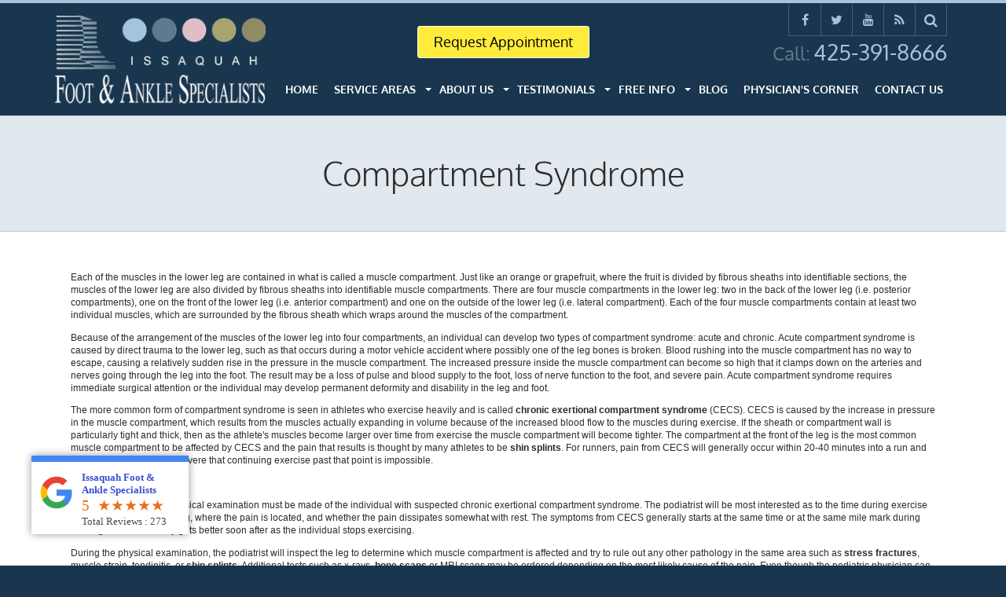

--- FILE ---
content_type: text/html; charset=utf-8
request_url: https://www.bestfootdoc.com/library/compartment-syndrome.cfm
body_size: 27302
content:
<!DOCTYPE html><html prefix="og: http://ogp.me/ns#" lang=en-gb dir=ltr><head><link media="(max-width: 480px)" rel=preload fetchpriority=high as=image href=/images/background-480.webp type=image/webp><link media="(min-width: 1124px) and (max-width: 1361px)" rel=preload fetchpriority=high as=image href=/images/background-1350.webp type=image/webp><meta http-equiv=Cache-Control content="no-cache, must-revalidate"><meta http-equiv=Pragma content=no-cache><meta http-equiv=Expires content=0><base href=https://www.bestfootdoc.com/library/compartment-syndrome.cfm /><meta http-equiv=content-type content="text/html; charset=utf-8"/><meta name=keywords content="compartment, leg, muscle, pain, muscles, cecs, exercise, syndrome"/><meta name=robots content="max-snippet:-1, max-image-preview:large, max-video-preview:-1"/><meta name=description content="Each of the muscles in the lower leg are contained in what is called a muscle compartment. Just like an orange or grapefruit, where the fruit is divided by fibrous sheaths into identifiable sections, the muscles of the lower leg are also divided by fibrous sheaths into identifiable muscle compartments. There are four"/><link rel=preconnect href=https://fonts.googleapis.com crossorigin /><link rel=preconnect href=https://fonts.gstatic.com crossorigin /><link rel=preconnect href=https://cdnjs.cloudflare.com crossorigin /><link rel=preconnect href=https://www.gstatic.com crossorigin /><link rel=preload href=/media/com_rstbox/js/vendor/velocity.js?16a71dbde5566eac58c736103df7dffe as=script /><link rel=preload href=/media/com_rstbox/js/vendor/velocity.ui.js?16a71dbde5566eac58c736103df7dffe as=script /><link rel=preload href=/media/com_rstbox/js/engagebox.js?16a71dbde5566eac58c736103df7dffe as=script /><link rel=preload href=/modules/mod_aa_google_reviews/assets/img/Google_2015_logo.svg as=image /><link rel=preload href=/templates/issaquahpodiatrists/images/searchButton.png as=image /><link rel=preload href=/media/com_jchoptimize/cache/js/f829451412e7e57394d1a70de74a5e2bbe0d95d6c560fb5bdf0578192a60ffa8.js as=script /><link rel=preload href=/images/map-marker-alt-solid.svg as=image /><link rel=preload href=/images/search-solid.svg as=image /><link rel=preload href=/images/phone-alt-solid.svg as=image /><link rel=preload href=/images/bars-solid.svg as=image /><link rel=preload href=/images/logo-print.png as=image /><link rel=preload href=/media/com_jchoptimize/cache/css/8e04dda2a51564bde9a1bbb1ba54a4b9795b3471be7fd2099ba9911a82a2d080.css as=style onload="this.rel='stylesheet'"/><title>Compartment Syndrome</title><link href=https://www.bestfootdoc.com/library/compartment-syndrome.cfm rel=canonical /><link href=/templates/issaquahpodiatrists/favicon.ico rel="shortcut icon" type=image/vnd.microsoft.icon /><link href="https://www.bestfootdoc.com/index.php?option=com_search&amp;catid=19&amp;id=151&amp;view=article&amp;Itemid=144&amp;format=opensearch" rel=search title="Search Podiatrist Issaquah | Issaquah Foot &amp; Ankle Specialists" type=application/opensearchdescription+xml /> <script type=application/json class="joomla-script-options new">{"csrf.token":"a25744e6e073a805ed67fdbb27aa2916","system.paths":{"root":"","base":""},"system.keepalive":{"interval":300000,"uri":"\/index.php?option=com_ajax&amp;format=json"}}</script> <!--[if lt IE 9]><script src="/media/system/js/polyfill.event.js?16a71dbde5566eac58c736103df7dffe" type="text/javascript"></script><![endif]--> <!--[if lt IE 9]><script src="/media/system/js/html5fallback.js?16a71dbde5566eac58c736103df7dffe" type="text/javascript"></script><![endif]--><meta property=og:title content="Compartment Syndrome"/><meta property=og:type content=Article /><meta property=og:url content=https://www.bestfootdoc.com/library/compartment-syndrome.cfm /><meta property=og:site_name content="Podiatrist Issaquah | Issaquah Foot & Ankle Specialists"/><meta property=og:description content="Want to know what’s causing the pain in your heel? Our articles detail the symptoms and treatments for plantar fasciitis, tendonitis, and other foot conditions."/><meta property=og:image content=https://www.bestfootdoc.com/images/logo-s.jpg /><meta property=og:image:width content=400 /><meta property=og:image:height content=400 /><meta name=twitter:card content=summary /><meta name=twitter:site content=@BestFootDoc /><meta name=twitter:creator content=@BestFootDoc /><meta name=twitter:title content="Compartment Syndrome"/><meta name=twitter:description content="Want to know what’s causing the pain in your heel? Our articles detail the symptoms and treatments for plantar fasciitis, tendonitis, and other foot conditions."/><meta name=twitter:image content=https://www.bestfootdoc.com/images/logo-s.jpg /><meta name=twitter:image:width content=400 /><meta name=twitter:image:height content=400 /> <script type=application/ld+json data-type=gsd>{"@context":"https://schema.org","@type":"BreadcrumbList","itemListElement":[{"@type":"ListItem","position":1,"name":"Home","item":"https://www.bestfootdoc.com/"},{"@type":"ListItem","position":2,"name":"Free Info","item":"https://www.bestfootdoc.com/library"},{"@type":"ListItem","position":3,"name":"Library","item":"https://www.bestfootdoc.com/library"},{"@type":"ListItem","position":4,"name":"General","item":"https://www.bestfootdoc.com/library/general/"},{"@type":"ListItem","position":5,"name":"Compartment Syndrome","item":"https://www.bestfootdoc.com/library/compartment-syndrome.cfm"}]}</script><meta name=viewport content="width=device-width, initial-scale=1.0"><meta class=swiftype name=title data-type=string content="Issaquah Podiatrists Providing the Most Complete Foot &amp; Ankle Treatment to The Eastside"><meta class=swiftype name=image data-type=enum content=images/Screen-Shot-2016-04-01-at-8-55-09-AM_764x430_Splash.png><meta class=swiftype name=type data-type=string content=home><meta class=swiftype name=info data-type=string content="When your feet and ankles hurt, everything hurts. Our Issaquah podiatrists work with you to solve your painful foot, toe, heel, or ankle condition for good."><noscript> <img height=1 width=1 src="https://www.facebook.com/tr?id=1112311065590780&ev=PageView
&noscript=1"/> </noscript><link rel=apple-touch-icon sizes=76x76 href=/apple-touch-icon.png><link rel=icon type=image/png sizes=32x32 href=/favicon-32x32.png><link rel=icon type=image/png sizes=16x16 href=/favicon-16x16.png><link rel=manifest href=/site.webmanifest><link rel=mask-icon href=/safari-pinned-tab.svg color=#0b7896><meta name=msapplication-TileColor content=#ffffff><meta name=theme-color content=#ffffff><noscript><style>img.jch-lazyload,iframe.jch-lazyload{display:none}</style> </noscript><style id=jch-optimize-critical-css data-id=9d946239db353875809833ec544fd88640cd65989f1d290386a3f2539019355e>a:active,a:focus{outline:0}img{border:none}.eb-close{display:inline-block;position:absolute;right:0;top:0;z-index:10000;background:none;color:#aeaeae;font-size:24px;font-weight:normal;font-family:Tahoma,Arial;-webkit-font-smoothing:antialiased;text-rendering:optimizeLegibility;-webkit-transition:all 200ms ease-in-out;transition:all 200ms ease-in-out;-webkit-appearance:none;-moz-appearance:none;appearance:none;border:none;margin:0;padding:0;line-height:1;cursor:pointer}.eb-close:focus{outline:0}.eb-close span{font-size:1em;padding:.4em;line-height:.4em;display:block}.eb-acc{text-align:center}.eb-acb .eb-container,.eb-acm .eb-container{min-height:100%;display:-webkit-box;display:-ms-flexbox;display:flex;-webkit-box-orient:vertical;-webkit-box-direction:normal;-ms-flex-direction:column;flex-direction:column}.eb-acb .eb-container{-webkit-box-pack:end;-ms-flex-pack:end;justify-content:flex-end}.eb-acm .eb-container{-webkit-box-pack:center;-ms-flex-pack:center;justify-content:center}.eb{font-family:Arial;line-height:1.5;font-size:14px}.eb-h1{font-size:24px}.eb-h3{font-size:18px}.eb-h1,.eb-h2,.eb-h3,.eb-h4{line-height:1.3;margin-bottom:20px}.eb-inst{position:fixed;top:0;left:0;width:100%;height:100%;display:-webkit-box;display:-ms-flexbox;display:flex;-webkit-box-align:start;-ms-flex-align:start;align-items:flex-start;pointer-events:none;z-index:99999;text-align:left}.eb-inst>*{pointer-events:all}.eb-inst,.eb-inst *,.eb-inst *:before,.eb-inst *:after{-webkit-box-sizing:border-box;box-sizing:border-box}.eb-inst.eb-center{-webkit-box-pack:center;-ms-flex-pack:center;justify-content:center;-webkit-box-align:center;-ms-flex-align:center;align-items:center}.eb-inst .eb-content{overflow:hidden}.eb-inst .eb-content input[type="checkbox"]{margin:0;position:relative;top:-1px}.eb-dialog{width:100%;height:auto;max-height:100%;z-index:1;overflow:auto;padding:30px;-webkit-overflow-scrolling:touch;position:relative}.eb-dialog.eb-shd2{-webkit-box-shadow:6px 7px 4px 6px rgba(0,0,1,0.3);box-shadow:6px 7px 4px 6px rgba(0,0,1,0.3)}.eb-dialog:focus{outline:0}.eb-hide{display:none}*[data-ebox-cmd]>*,*[data-ebox]>*{pointer-events:none}.formRed{color:red;font-weight:bold}.formNoError{display:none}strong.formRequired{font-weight:bold;font-style:normal;margin-left:3px}div.formBody{display:block;float:left}.formResponsive .formHorizontal input,.formResponsive .formHorizontal textarea,.formResponsive .formHorizontal select,.formResponsive .formHorizontal .formValidation,.formResponsive .formHorizontal .uneditable-input,.formResponsive .formHorizontal .input-prepend,.formResponsive .formHorizontal .input-append{display:inline-block;margin-bottom:0}.formResponsive .formHorizontal .rsform-block{margin-bottom:18px}.formResponsive .formHorizontal .rsform-block:before,.formResponsive .formHorizontal .rsform-block:after{display:table;content:""}.formResponsive .formHorizontal .rsform-block:after{clear:both}.formResponsive .formHorizontal .formControlLabel{float:left;width:20%;padding-top:5px;text-align:right}.formResponsive .formHorizontal .formControls{margin-left:22%}.formResponsive .formHorizontal p.formDescription{margin-top:9px;margin-bottom:0}.formResponsive{margin:0 0 18px}.formResponsive fieldset{padding:0;margin:0;border:0}.formResponsive select,.formResponsive textarea,.formResponsive input[type="text"],.formResponsive input[type="number"],.formResponsive input[type="email"],.formResponsive input[type="tel"],.formResponsive input[type="url"],.formResponsive input[type="password"]{display:inline-block;height:18px;padding:4px;margin-bottom:9px;font-size:13px;line-height:18px;color:#555;box-sizing:content-box}.formResponsive input,.formResponsive textarea{width:210px}.formResponsive textarea{height:auto}.formResponsive textarea,.formResponsive input[type="text"],.formResponsive input[type="number"],.formResponsive input[type="email"],.formResponsive input[type="tel"],.formResponsive input[type="url"],.formResponsive input[type="password"]{background-color:#fff;border:1px solid #ccc;border-radius:3px;box-shadow:inset 0 1px 1px rgba(0,0,0,0.075);transition:border linear 0.2s,box-shadow linear 0.2s}.formResponsive textarea:focus,.formResponsive input[type="text"]:focus,.formResponsive input[type="number"]:focus,.formResponsive input[type="email"]:focus,.formResponsive input[type="tel"]:focus,.formResponsive input[type="url"]:focus,.formResponsive input[type="password"]:focus,.formResponsive select:focus{border-color:rgba(82,168,236,0.8);outline:0;box-shadow:inset 0 1px 1px rgba(0,0,0,0.075),0 0 8px rgba(82,168,236,0.6)}.formResponsive input[type="radio"],.formResponsive input[type="checkbox"]{margin:3px 0;line-height:normal;cursor:pointer}.formResponsive input[type="submit"],.formResponsive button[type="submit"],.formResponsive input[type="reset"],.formResponsive button[type="reset"],.formResponsive input[type="button"],.formResponsive button[type="button"],.formResponsive input[type="radio"],.formResponsive input[type="checkbox"]{width:auto}.formResponsive select,.formResponsive input[type="file"]{height:28px;line-height:28px}.formResponsive select{width:220px;border:1px solid #bbb}.formResponsive select:focus,.formResponsive input[type="file"]:focus,.formResponsive input[type="radio"]:focus,.formResponsive input[type="checkbox"]:focus{outline:thin dotted #333;outline-offset:-2px}.formResponsive input[type="radio"],.formResponsive input[type="checkbox"]{padding-left:18px;margin-right:5px}.formResponsive .formBody{float:none}.formResponsive .formControls label{min-height:18px;margin:3px 5px 3px 0;padding:0}.formResponsive input[type="button"],.formResponsive button[type="button"],.formResponsive input[type="submit"],.formResponsive button[type="submit"],.formResponsive input[type="reset"],.formResponsive button[type="reset"]{border-color:#ccc;border-color:rgba(0,0,0,0.1) rgba(0,0,0,0.1) rgba(0,0,0,0.25)}.formResponsive input[type="button"],.formResponsive button[type="button"],.formResponsive input[type="submit"],.formResponsive button[type="submit"],.formResponsive input[type="reset"],.formResponsive button[type="reset"]{display:inline-block;padding:4px 10px 4px;margin-bottom:0;font-size:13px;line-height:18px;color:#333;text-align:center;text-shadow:0 1px 1px rgba(255,255,255,0.75);vertical-align:middle;cursor:pointer;background-color:#f5f5f5;background-image:linear-gradient(top,#ffffff,#e6e6e6);background-repeat:repeat-x;border:1px solid #ccc;border-color:rgba(0,0,0,0.1) rgba(0,0,0,0.1) rgba(0,0,0,0.25);border-color:#e6e6e6 #e6e6e6 #bfbfbf;border-bottom-color:#b3b3b3;border-radius:4px;box-shadow:inset 0 1px 0 rgba(255,255,255,0.2),0 1px 2px rgba(0,0,0,0.05)}.formResponsive input[type="button"]:hover,.formResponsive button[type="button"]:hover,.formResponsive input[type="reset"]:hover,.formResponsive button[type="reset"]:hover,.formResponsive input[type="submit"]:hover,.formResponsive button[type="submit"]:hover,.formResponsive input[type="button"]:active,.formResponsive button[type="button"]:active,.formResponsive input[type="reset"]:active,.formResponsive button[type="reset"]:active,.formResponsive input[type="submit"]:active,.formResponsive button[type="submit"]:active,.formResponsive input[type="button"].active,.formResponsive button[type="button"].active,.formResponsive input[type="reset"].active,.formResponsive button[type="reset"].active,.formResponsive input[type="submit"].active,.formResponsive button[type="submit"].active,.formResponsive input[type="button"].disabled,.formResponsive button[type="button"].disabled,.formResponsive input[type="reset"].disabled,.formResponsive button[type="reset"].disabled,.formResponsive input[type="submit"].disabled,.formResponsive button[type="submit"].disabled,.formResponsive input[type="button"][disabled],.formResponsive button[type="button"][disabled],.formResponsive input[type="reset"][disabled],.formResponsive button[type="reset"][disabled],.formResponsive input[type="submit"][disabled],.formResponsive button[type="submit"][disabled]{background-color:#e6e6e6}.formResponsive input[type="button"]:hover,.formResponsive button[type="button"]:hover,.formResponsive input[type="reset"]:hover,.formResponsive button[type="reset"]:hover,.formResponsive input[type="submit"]:hover,.formResponsive button[type="submit"]:hover{color:#333;text-decoration:none;background-color:#e6e6e6;background-position:0 -15px;transition:background-position 0.1s linear}.formResponsive input[type="button"]:focus,.formResponsive button[type="button"]:focus,.formResponsive input[type="reset"]:focus,.formResponsive button[type="reset"]:focus,.formResponsive input[type="submit"]:focus,.formResponsive button[type="submit"]:focus{outline:thin dotted #333;outline-offset:-2px}.formResponsive input[type="button"].active,.formResponsive button[type="button"].active,.formResponsive input[type="reset"].active,.formResponsive button[type="reset"].active,.formResponsive input[type="submit"].active,.formResponsive button[type="submit"].active,.formResponsive input[type="button"]:active,.formResponsive button[type="button"]:active,.formResponsive input[type="reset"]:active,.formResponsive button[type="reset"]:active,.formResponsive input[type="submit"]:active,.formResponsive button[type="submit"]:active{background-color:#e6e6e6;background-image:none;outline:0;box-shadow:inset 0 2px 4px rgba(0,0,0,0.15),0 1px 2px rgba(0,0,0,0.05)}.formResponsive input[type="button"].disabled,.formResponsive button[type="button"].disabled,.formResponsive input[type="reset"].disabled,.formResponsive button[type="reset"].disabled,.formResponsive input[type="submit"].disabled,.formResponsive button[type="submit"].disabled,.formResponsive input[type="button"][disabled],.formResponsive button[type="button"][disabled],.formResponsive input[type="reset"][disabled],.formResponsive button[type="reset"][disabled],.formResponsive input[type="submit"][disabled],.formResponsive button[type="submit"][disabled]{cursor:default;background-color:#e6e6e6;background-image:none;opacity:0.65;box-shadow:none}.formResponsive input[type="submit"],.formResponsive button[type="submit"]{background-color:#0074cc;background-image:linear-gradient(top,#0088cc,#0055cc);background-repeat:repeat-x;border-color:#05c #05c #003580;border-color:rgba(0,0,0,0.1) rgba(0,0,0,0.1) rgba(0,0,0,0.25);color:#fff;text-shadow:0 -1px 0 rgba(0,0,0,0.25)}.formResponsive input[type="submit"]:hover,.formResponsive button[type="submit"]:hover,.formResponsive input[type="submit"]:active,.formResponsive button[type="submit"]:active,.formResponsive input[type="submit"].active,.formResponsive button[type="submit"].active,.formResponsive input[type="submit"].disabled,.formResponsive button[type="submit"].disabled,.formResponsive input[type="submit"][disabled],.formResponsive button[type="submit"][disabled]{background-color:#05c;color:#fff;text-shadow:0 -1px 0 rgba(0,0,0,0.25)}.formResponsive input[type="reset"],.formResponsive button[type="reset"]{background-color:#da4f49;background-image:linear-gradient(top,#ee5f5b,#bd362f);background-repeat:repeat-x;border-color:#bd362f #bd362f #802420;border-color:rgba(0,0,0,0.1) rgba(0,0,0,0.1) rgba(0,0,0,0.25);color:#fff;text-shadow:0 -1px 0 rgba(0,0,0,0.25)}.formResponsive input[type="reset"]:hover,.formResponsive button[type="reset"]:hover,.formResponsive input[type="reset"]:active,.formResponsive button[type="reset"]:active,.formResponsive input[type="reset"].active,.formResponsive button[type="reset"].active,.formResponsive input[type="reset"].disabled,.formResponsive button[type="reset"].disabled,.formResponsive input[type="reset"][disabled],.formResponsive button[type="reset"][disabled]{background-color:#bd362f;color:#fff;text-shadow:0 -1px 0 rgba(0,0,0,0.25)}.formResponsive .formRow{width:100%}.formResponsive .formRow:before,.formResponsive .formRow:after{display:table;line-height:0;content:""}.formResponsive .formRow:after{clear:both}.formResponsive .formRow [class*="formSpan"]{display:block;float:left;width:100%;margin-left:2.127659574468085%;box-sizing:border-box}.formResponsive .formRow [class*="formSpan"]:first-child{margin-left:0}.formResponsive .formRow .formSpan12{width:100%}.formResponsive .formRow .formSpan1{width:6.382978723404255%}@media screen and (max-width:650px){.formResponsive .formHorizontal input[type="checkbox"],.formResponsive .formHorizontal input[type="radio"]{border:1px solid #ccc}.formResponsive .formHorizontal .rsform-block{float:none;width:auto;padding-top:0;text-align:left}.formResponsive .formHorizontal .formControls{margin-left:0}.formResponsive input[type="text"],.formResponsive input[type="password"],.formResponsive textarea,.formResponsive select{width:100% !important}.formResponsive .formHorizontal .formControlLabel{float:none;width:auto;padding-top:0;text-align:left}.formResponsive .formRow [class*="formSpan"]{width:100%;margin-left:0;float:none}}@supports (not (scale:-1)) and (-webkit-hyphens:none){}*{font-display:swap}.aa-google-places-reviews-badge{font-family:Roboto;font-size:14px;line-height:24px}.aa-google-places-reviews-badge a{background-color:transparent}.aa-google-places-reviews-badge{box-sizing:border-box;-moz-box-sizing:border-box;-webkit-box-sizing:border-box;position:relative;-webkit-box-shadow:0 0 10px 0 rgba(0,0,0,.21);-moz-box-shadow:0 0 10px 0 rgba(0,0,0,.21);box-shadow:0 0 10px 0 rgba(0,0,0,.21);padding:15px;border-top:8px solid #4285f4;font-size:14px;line-height:24px;margin-left:40px;margin-bottom:40px}.aa-header{overflow:hidden;position:relative;padding-bottom:15px;border-bottom:1px solid #e0e0e0;margin-bottom:15px}.aa-header::after{content:'';clear:both;display:block}.aa-header-badge{padding-bottom:0;margin-bottom:0;border-bottom:none}.aa-header-image{width:80px;overflow:hidden;height:80px;position:relative;float:left}.aa-header .aa-header-content{margin-left:90px}.aa-header .aa-header-title{color:#434a54;font-size:18px;text-decoration:none;line-height:24px}.aa-header .aa-header-title a{color:#434a54;text-decoration:none;box-shadow:none;border:none;font-weight:700;transition:.4s ease all;-moz-transition:.4s ease all;-webkit-transition:.4s ease all}.aa-header .aa-fr-starsnumb{font-size:0;display:inline-block;vertical-align:top;padding-right:10px;color:#e7711b;font-weight:500}.aa-header .aa-fr-starsnumb span{font-size:24px;line-height:38px}.aa-header .aa-header-content::after{content:'';width:61px;height:20px;background:url(https://www.bestfootdoc.com/modules/mod_aa_google_reviews/assets/img/Google_2015_logo.svg) 0 0 no-repeat;display:block;margin-top:2px;background-size:100%}.aa-header .aa-prara-title{color:#434a54;font-size:16px;text-decoration:none;line-height:15px}.eb-5{--animation_duration:400ms}.boxAdBlock .eb-dialog{border-top:solid 10px #c62e2e !important;border-bottom:solid 10px #c62e2e !important}.eb-5 .eb-close:hover{color:rgba(128,128,128,1) !important}.aa-header .aa-header-content{margin-left:54px !important}.aa-google-places-reviews-badge{max-width:357px !important;position:fixed !important;bottom:0 !important;left:0 !important;background:#fff !important;z-index:9999999 !important;padding:12px 10px !important;width:200px !important}.aa-header .aa-header-title{font-size:13px !important;line-height:16px !important}.aa-header .aa-header-content::after{display:none !important}.aa-header-image{width:44px !important;height:44px !important;margin-top:5px}.aa-header-image a svg{width:44px !important;height:44px !important}.aa-header .aa-fr-starsnumb span{font-size:19px !important;line-height:23px !important}.aa-header .aa-prara-title{font-size:13px !important;line-height:9px !important}.aa-google-places-reviews-badge{line-height:18px !important}@media only screen and (max-width:900px){.aa-google-places-reviews-badge{margin-left:20px;margin-bottom:19px}footer{padding-bottom:130px;background:#0f212f}}@media only screen and (max-width:759px){footer{background:#19364e}}@media only screen and (max-width:480px){.aa-google-places-reviews-badge{margin-left:20px;margin-bottom:17px}}.formResponsive .formHorizontal select{max-width:98.7%;font-size:14px;padding:0 0 0 8px}.formResponsive .formHorizontal .formControlLabel{display:none !important}.rsform-block.rsform-block-authorize label.formControlLabel{width:100% !important;text-align:left !important;display:block !important}.eb-inst .eb-content input[type="checkbox"]{margin:0 5px 0px 0px !important;;top:2px !important}#top-header{min-height:139px}@media screen and (min-width:1200px){#top-header{min-height:147px}}.fa{display:inline-block;font:normal normal normal 14px/1 FontAwesome;font-size:inherit;text-rendering:auto;-webkit-font-smoothing:antialiased;-moz-osx-font-smoothing:grayscale}:root .fa-flip-horizontal,:root .fa-flip-vertical,:root .fa-rotate-90,:root .fa-rotate-180,:root .fa-rotate-270{-webkit-filter:none;filter:none}.fa-search:before{content:"\f002"}.fa-twitter:before{content:"\f099"}.fa-facebook-f:before,.fa-facebook:before{content:"\f09a"}.fa-feed:before,.fa-rss:before{content:"\f09e"}.fa-youtube:before{content:"\f167"}@media screen,projection{html{font-family:sans-serif;-ms-text-size-adjust:100%;-webkit-text-size-adjust:100%}body{margin:0}article,aside,details,figcaption,figure,footer,header,hgroup,main,nav,section,summary{display:block}a{background:transparent}a:active,a:hover{outline:0}b,strong{font-weight:bold}h1{font-size:2em;margin:.67em 0}sub,sup{font-size:75%;line-height:0;position:relative;vertical-align:baseline}sup{top:-.5em}sub{bottom:-.25em}img{border:0}svg:not(:root){overflow:hidden}figure{margin:1em 40px}pre{overflow:auto}code,kbd,pre,samp{font-family:monospace,monospace;font-size:1em}button,input,optgroup,select,textarea{color:inherit;font:inherit;margin:0}button{overflow:visible}button,select{text-transform:none}button,html input[type=button],input[type=reset],input[type=submit]{-webkit-appearance:button;cursor:pointer}button::-moz-focus-inner,input::-moz-focus-inner{border:0;padding:0}input{line-height:normal}input[type=checkbox],input[type=radio]{box-sizing:border-box;padding:0}input[type=search]{-webkit-appearance:textfield;box-sizing:content-box}input[type=search]::-webkit-search-cancel-button,input[type=search]::-webkit-search-decoration{-webkit-appearance:none}fieldset{border:1px solid silver;margin:0 2px;padding:.35em .625em .75em}textarea{overflow:auto}optgroup{font-weight:bold}table{border-collapse:collapse;border-spacing:0}td,th{padding:0}}@media not all{*{text-shadow:none!important;color:#000!important;background:transparent!important;box-shadow:none!important}a,a:visited{text-decoration:underline}a[href]:after{content:" (" attr(href) ")"}blockquote,pre{border:1px solid #999;page-break-inside:avoid}img,tr{page-break-inside:avoid}img{max-width:100%!important}h2,h3,p{orphans:3;widows:3}h2,h3{page-break-after:avoid}select{background:#fff!important}.label{border:1px solid #000}}@media screen,projection{*,:after,:before{box-sizing:border-box}html{font-size:10px;-webkit-tap-highlight-color:rgba(0,0,0,0)}body{font-family:"Oxygen",sans-serif;font-size:18px;line-height:1.42857143;color:#2c2c2c;background-color:#fff}button,input,select,textarea{font-family:inherit;font-size:inherit;line-height:inherit}a{color:#07d;text-decoration:none}a:focus,a:hover{color:#004e91;text-decoration:underline}a:focus{outline:thin dotted;outline:5px auto -webkit-focus-ring-color;outline-offset:-2px}figure{margin:0}img{vertical-align:middle}.img-responsive{display:block;width:100%\9;max-width:100%;height:auto}hr{margin-top:25px;margin-bottom:25px;border:0;border-top:1px solid #eee}.h1,.h2,.h3,.h4,.h5,.h6,h1,h2,h3,h4,h5,h6{font-family:"Oxygen",sans-serif;font-weight:500;line-height:1.1;color:#060e14}.h1,.h2,.h3,h1,h2,h3{margin-top:25px;margin-bottom:12.5px}.h4,.h5,.h6,h4,h5,h6{margin-top:12.5px;margin-bottom:12.5px}.h1,h1{font-size:40px}.h2,h2{font-size:34px}.h3,h3{font-size:31px}.h4,h4{font-size:23px}.h5,h5{font-size:18px}.h6,h6{font-size:16px}p{margin:0 0 12.5px}}@media screen,projection{ol,ul{margin-top:0;margin-bottom:12.5px}ol ol,ol ul,ul ol,ul ul{margin-bottom:0}dl{margin-top:0;margin-bottom:25px}dd,dt{line-height:1.42857143}dt{font-weight:bold}dd{margin-left:0}}@media screen,projection{blockquote{padding:12.5px 25px;margin:0 0 25px;font-size:22.5px;border-left:5px solid #eee}blockquote:after,blockquote:before{content:""}address{margin-bottom:25px;font-style:normal;line-height:1.42857143}code,kbd,pre,samp{font-family:Menlo,Monaco,Consolas,"Courier New",monospace}code{color:#c7254e;background-color:#f9f2f4;border-radius:4px}code,kbd{padding:2px 4px;font-size:90%}kbd{color:#fff;background-color:#333;border-radius:3px;box-shadow:inset 0 -1px 0 rgba(0,0,0,.25)}pre{display:block;padding:12px;margin:0 0 12.5px;font-size:17px;line-height:1.42857143;word-break:break-all;word-wrap:break-word;color:#333;background-color:#f5f5f5;border:1px solid #ccc;border-radius:4px}.container{margin-right:auto;margin-left:auto;padding-left:10px;padding-right:10px}}@media screen and (min-width:760px),projection and (min-width:760px){.container{width:720px}}@media screen and (min-width:980px),projection and (min-width:980px){.container{width:980px}}@media screen and (min-width:1200px),projection and (min-width:1200px){.container{width:1140px}}@media screen,projection{.row{margin-left:-10px;margin-right:-10px}.col-lg-1,.col-lg-2,.col-lg-3,.col-lg-4,.col-lg-5,.col-lg-6,.col-lg-7,.col-lg-8,.col-lg-9,.col-lg-10,.col-lg-11,.col-lg-12,.col-lg-13,.col-lg-14,.col-lg-15,.col-lg-16,.col-lg-17,.col-lg-18,.col-lg-19,.col-lg-20,.col-lg-21,.col-lg-22,.col-lg-23,.col-lg-24,.col-lg-25,.col-lg-26,.col-lg-27,.col-lg-28,.col-lg-29,.col-lg-30,.col-lg-31,.col-lg-32,.col-lg-33,.col-lg-34,.col-lg-35,.col-lg-36,.col-lg-37,.col-lg-38,.col-lg-39,.col-lg-40,.col-lg-41,.col-lg-42,.col-lg-43,.col-lg-44,.col-lg-45,.col-lg-46,.col-lg-47,.col-lg-48,.col-lg-49,.col-lg-50,.col-lg-51,.col-lg-52,.col-lg-53,.col-lg-54,.col-lg-55,.col-lg-56,.col-lg-57,.col-lg-58,.col-lg-59,.col-lg-60,.col-md-1,.col-md-2,.col-md-3,.col-md-4,.col-md-5,.col-md-6,.col-md-7,.col-md-8,.col-md-9,.col-md-10,.col-md-11,.col-md-12,.col-md-13,.col-md-14,.col-md-15,.col-md-16,.col-md-17,.col-md-18,.col-md-19,.col-md-20,.col-md-21,.col-md-22,.col-md-23,.col-md-24,.col-md-25,.col-md-26,.col-md-27,.col-md-28,.col-md-29,.col-md-30,.col-md-31,.col-md-32,.col-md-33,.col-md-34,.col-md-35,.col-md-36,.col-md-37,.col-md-38,.col-md-39,.col-md-40,.col-md-41,.col-md-42,.col-md-43,.col-md-44,.col-md-45,.col-md-46,.col-md-47,.col-md-48,.col-md-49,.col-md-50,.col-md-51,.col-md-52,.col-md-53,.col-md-54,.col-md-55,.col-md-56,.col-md-57,.col-md-58,.col-md-59,.col-md-60,.col-sm-1,.col-sm-2,.col-sm-3,.col-sm-4,.col-sm-5,.col-sm-6,.col-sm-7,.col-sm-8,.col-sm-9,.col-sm-10,.col-sm-11,.col-sm-12,.col-sm-13,.col-sm-14,.col-sm-15,.col-sm-16,.col-sm-17,.col-sm-18,.col-sm-19,.col-sm-20,.col-sm-21,.col-sm-22,.col-sm-23,.col-sm-24,.col-sm-25,.col-sm-26,.col-sm-27,.col-sm-28,.col-sm-29,.col-sm-30,.col-sm-31,.col-sm-32,.col-sm-33,.col-sm-34,.col-sm-35,.col-sm-36,.col-sm-37,.col-sm-38,.col-sm-39,.col-sm-40,.col-sm-41,.col-sm-42,.col-sm-43,.col-sm-44,.col-sm-45,.col-sm-46,.col-sm-47,.col-sm-48,.col-sm-49,.col-sm-50,.col-sm-51,.col-sm-52,.col-sm-53,.col-sm-54,.col-sm-55,.col-sm-56,.col-sm-57,.col-sm-58,.col-sm-59,.col-sm-60,.col-xs-1,.col-xs-2,.col-xs-3,.col-xs-4,.col-xs-5,.col-xs-6,.col-xs-7,.col-xs-8,.col-xs-9,.col-xs-10,.col-xs-11,.col-xs-12,.col-xs-13,.col-xs-14,.col-xs-15,.col-xs-16,.col-xs-17,.col-xs-18,.col-xs-19,.col-xs-20,.col-xs-21,.col-xs-22,.col-xs-23,.col-xs-24,.col-xs-25,.col-xs-26,.col-xs-27,.col-xs-28,.col-xs-29,.col-xs-30,.col-xs-31,.col-xs-32,.col-xs-33,.col-xs-34,.col-xs-35,.col-xs-36,.col-xs-37,.col-xs-38,.col-xs-39,.col-xs-40,.col-xs-41,.col-xs-42,.col-xs-43,.col-xs-44,.col-xs-45,.col-xs-46,.col-xs-47,.col-xs-48,.col-xs-49,.col-xs-50,.col-xs-51,.col-xs-52,.col-xs-53,.col-xs-54,.col-xs-55,.col-xs-56,.col-xs-57,.col-xs-58,.col-xs-59,.col-xs-60{position:relative;min-height:1px;padding-left:10px;padding-right:10px}.col-xs-1,.col-xs-2,.col-xs-3,.col-xs-4,.col-xs-5,.col-xs-6,.col-xs-7,.col-xs-8,.col-xs-9,.col-xs-10,.col-xs-11,.col-xs-12,.col-xs-13,.col-xs-14,.col-xs-15,.col-xs-16,.col-xs-17,.col-xs-18,.col-xs-19,.col-xs-20,.col-xs-21,.col-xs-22,.col-xs-23,.col-xs-24,.col-xs-25,.col-xs-26,.col-xs-27,.col-xs-28,.col-xs-29,.col-xs-30,.col-xs-31,.col-xs-32,.col-xs-33,.col-xs-34,.col-xs-35,.col-xs-36,.col-xs-37,.col-xs-38,.col-xs-39,.col-xs-40,.col-xs-41,.col-xs-42,.col-xs-43,.col-xs-44,.col-xs-45,.col-xs-46,.col-xs-47,.col-xs-48,.col-xs-49,.col-xs-50,.col-xs-51,.col-xs-52,.col-xs-53,.col-xs-54,.col-xs-55,.col-xs-56,.col-xs-57,.col-xs-58,.col-xs-59,.col-xs-60{float:left}.col-xs-60{width:100%}.col-xs-59{width:98.33333333%}.col-xs-58{width:96.66666667%}.col-xs-57{width:95%}.col-xs-56{width:93.33333333%}.col-xs-55{width:91.66666667%}.col-xs-54{width:90%}.col-xs-53{width:88.33333333%}.col-xs-52{width:86.66666667%}.col-xs-51{width:85%}.col-xs-50{width:83.33333333%}.col-xs-49{width:81.66666667%}.col-xs-48{width:80%}.col-xs-47{width:78.33333333%}.col-xs-46{width:76.66666667%}.col-xs-45{width:75%}.col-xs-44{width:73.33333333%}.col-xs-43{width:71.66666667%}.col-xs-42{width:70%}.col-xs-41{width:68.33333333%}.col-xs-40{width:66.66666667%}.col-xs-39{width:65%}.col-xs-38{width:63.33333333%}.col-xs-37{width:61.66666667%}.col-xs-36{width:60%}.col-xs-35{width:58.33333333%}.col-xs-34{width:56.66666667%}.col-xs-33{width:55%}.col-xs-32{width:53.33333333%}.col-xs-31{width:51.66666667%}.col-xs-30{width:50%}.col-xs-29{width:48.33333333%}.col-xs-28{width:46.66666667%}.col-xs-27{width:45%}.col-xs-26{width:43.33333333%}.col-xs-25{width:41.66666667%}.col-xs-24{width:40%}.col-xs-23{width:38.33333333%}.col-xs-22{width:36.66666667%}.col-xs-21{width:35%}.col-xs-20{width:33.33333333%}.col-xs-19{width:31.66666667%}.col-xs-18{width:30%}.col-xs-17{width:28.33333333%}.col-xs-16{width:26.66666667%}.col-xs-15{width:25%}.col-xs-14{width:23.33333333%}.col-xs-13{width:21.66666667%}.col-xs-12{width:20%}.col-xs-11{width:18.33333333%}.col-xs-10{width:16.66666667%}.col-xs-9{width:15%}.col-xs-8{width:13.33333333%}.col-xs-7{width:11.66666667%}.col-xs-6{width:10%}.col-xs-5{width:8.33333333%}.col-xs-4{width:6.66666667%}.col-xs-3{width:5%}.col-xs-2{width:3.33333333%}.col-xs-1{width:1.66666667%}}@media screen and (min-width:760px),projection and (min-width:760px){.col-sm-1,.col-sm-2,.col-sm-3,.col-sm-4,.col-sm-5,.col-sm-6,.col-sm-7,.col-sm-8,.col-sm-9,.col-sm-10,.col-sm-11,.col-sm-12,.col-sm-13,.col-sm-14,.col-sm-15,.col-sm-16,.col-sm-17,.col-sm-18,.col-sm-19,.col-sm-20,.col-sm-21,.col-sm-22,.col-sm-23,.col-sm-24,.col-sm-25,.col-sm-26,.col-sm-27,.col-sm-28,.col-sm-29,.col-sm-30,.col-sm-31,.col-sm-32,.col-sm-33,.col-sm-34,.col-sm-35,.col-sm-36,.col-sm-37,.col-sm-38,.col-sm-39,.col-sm-40,.col-sm-41,.col-sm-42,.col-sm-43,.col-sm-44,.col-sm-45,.col-sm-46,.col-sm-47,.col-sm-48,.col-sm-49,.col-sm-50,.col-sm-51,.col-sm-52,.col-sm-53,.col-sm-54,.col-sm-55,.col-sm-56,.col-sm-57,.col-sm-58,.col-sm-59,.col-sm-60{float:left}.col-sm-60{width:100%}.col-sm-59{width:98.33333333%}.col-sm-58{width:96.66666667%}.col-sm-57{width:95%}.col-sm-56{width:93.33333333%}.col-sm-55{width:91.66666667%}.col-sm-54{width:90%}.col-sm-53{width:88.33333333%}.col-sm-52{width:86.66666667%}.col-sm-51{width:85%}.col-sm-50{width:83.33333333%}.col-sm-49{width:81.66666667%}.col-sm-48{width:80%}.col-sm-47{width:78.33333333%}.col-sm-46{width:76.66666667%}.col-sm-45{width:75%}.col-sm-44{width:73.33333333%}.col-sm-43{width:71.66666667%}.col-sm-42{width:70%}.col-sm-41{width:68.33333333%}.col-sm-40{width:66.66666667%}.col-sm-39{width:65%}.col-sm-38{width:63.33333333%}.col-sm-37{width:61.66666667%}.col-sm-36{width:60%}.col-sm-35{width:58.33333333%}.col-sm-34{width:56.66666667%}.col-sm-33{width:55%}.col-sm-32{width:53.33333333%}.col-sm-31{width:51.66666667%}.col-sm-30{width:50%}.col-sm-29{width:48.33333333%}.col-sm-28{width:46.66666667%}.col-sm-27{width:45%}.col-sm-26{width:43.33333333%}.col-sm-25{width:41.66666667%}.col-sm-24{width:40%}.col-sm-23{width:38.33333333%}.col-sm-22{width:36.66666667%}.col-sm-21{width:35%}.col-sm-20{width:33.33333333%}.col-sm-19{width:31.66666667%}.col-sm-18{width:30%}.col-sm-17{width:28.33333333%}.col-sm-16{width:26.66666667%}.col-sm-15{width:25%}.col-sm-14{width:23.33333333%}.col-sm-13{width:21.66666667%}.col-sm-12{width:20%}.col-sm-11{width:18.33333333%}.col-sm-10{width:16.66666667%}.col-sm-9{width:15%}.col-sm-8{width:13.33333333%}.col-sm-7{width:11.66666667%}.col-sm-6{width:10%}.col-sm-5{width:8.33333333%}.col-sm-4{width:6.66666667%}.col-sm-3{width:5%}.col-sm-2{width:3.33333333%}.col-sm-1{width:1.66666667%}.col-sm-offset-2{margin-left:3.33333333%}.col-sm-offset-1{margin-left:1.66666667%}}@media screen and (min-width:980px),projection and (min-width:980px){.col-md-1,.col-md-2,.col-md-3,.col-md-4,.col-md-5,.col-md-6,.col-md-7,.col-md-8,.col-md-9,.col-md-10,.col-md-11,.col-md-12,.col-md-13,.col-md-14,.col-md-15,.col-md-16,.col-md-17,.col-md-18,.col-md-19,.col-md-20,.col-md-21,.col-md-22,.col-md-23,.col-md-24,.col-md-25,.col-md-26,.col-md-27,.col-md-28,.col-md-29,.col-md-30,.col-md-31,.col-md-32,.col-md-33,.col-md-34,.col-md-35,.col-md-36,.col-md-37,.col-md-38,.col-md-39,.col-md-40,.col-md-41,.col-md-42,.col-md-43,.col-md-44,.col-md-45,.col-md-46,.col-md-47,.col-md-48,.col-md-49,.col-md-50,.col-md-51,.col-md-52,.col-md-53,.col-md-54,.col-md-55,.col-md-56,.col-md-57,.col-md-58,.col-md-59,.col-md-60{float:left}.col-md-60{width:100%}.col-md-59{width:98.33333333%}.col-md-58{width:96.66666667%}.col-md-57{width:95%}.col-md-56{width:93.33333333%}.col-md-55{width:91.66666667%}.col-md-54{width:90%}.col-md-53{width:88.33333333%}.col-md-52{width:86.66666667%}.col-md-51{width:85%}.col-md-50{width:83.33333333%}.col-md-49{width:81.66666667%}.col-md-48{width:80%}.col-md-47{width:78.33333333%}.col-md-46{width:76.66666667%}.col-md-45{width:75%}.col-md-44{width:73.33333333%}.col-md-43{width:71.66666667%}.col-md-42{width:70%}.col-md-41{width:68.33333333%}.col-md-40{width:66.66666667%}.col-md-39{width:65%}.col-md-38{width:63.33333333%}.col-md-37{width:61.66666667%}.col-md-36{width:60%}.col-md-35{width:58.33333333%}.col-md-34{width:56.66666667%}.col-md-33{width:55%}.col-md-32{width:53.33333333%}.col-md-31{width:51.66666667%}.col-md-30{width:50%}.col-md-29{width:48.33333333%}.col-md-28{width:46.66666667%}.col-md-27{width:45%}.col-md-26{width:43.33333333%}.col-md-25{width:41.66666667%}.col-md-24{width:40%}.col-md-23{width:38.33333333%}.col-md-22{width:36.66666667%}.col-md-21{width:35%}.col-md-20{width:33.33333333%}.col-md-19{width:31.66666667%}.col-md-18{width:30%}.col-md-17{width:28.33333333%}.col-md-16{width:26.66666667%}.col-md-15{width:25%}.col-md-14{width:23.33333333%}.col-md-13{width:21.66666667%}.col-md-12{width:20%}.col-md-11{width:18.33333333%}.col-md-10{width:16.66666667%}.col-md-9{width:15%}.col-md-8{width:13.33333333%}.col-md-7{width:11.66666667%}.col-md-6{width:10%}.col-md-5{width:8.33333333%}.col-md-4{width:6.66666667%}.col-md-3{width:5%}.col-md-2{width:3.33333333%}.col-md-1{width:1.66666667%}}@media screen and (min-width:1200px),projection and (min-width:1200px){.col-lg-1,.col-lg-2,.col-lg-3,.col-lg-4,.col-lg-5,.col-lg-6,.col-lg-7,.col-lg-8,.col-lg-9,.col-lg-10,.col-lg-11,.col-lg-12,.col-lg-13,.col-lg-14,.col-lg-15,.col-lg-16,.col-lg-17,.col-lg-18,.col-lg-19,.col-lg-20,.col-lg-21,.col-lg-22,.col-lg-23,.col-lg-24,.col-lg-25,.col-lg-26,.col-lg-27,.col-lg-28,.col-lg-29,.col-lg-30,.col-lg-31,.col-lg-32,.col-lg-33,.col-lg-34,.col-lg-35,.col-lg-36,.col-lg-37,.col-lg-38,.col-lg-39,.col-lg-40,.col-lg-41,.col-lg-42,.col-lg-43,.col-lg-44,.col-lg-45,.col-lg-46,.col-lg-47,.col-lg-48,.col-lg-49,.col-lg-50,.col-lg-51,.col-lg-52,.col-lg-53,.col-lg-54,.col-lg-55,.col-lg-56,.col-lg-57,.col-lg-58,.col-lg-59,.col-lg-60{float:left}.col-lg-60{width:100%}.col-lg-59{width:98.33333333%}.col-lg-58{width:96.66666667%}.col-lg-57{width:95%}.col-lg-56{width:93.33333333%}.col-lg-55{width:91.66666667%}.col-lg-54{width:90%}.col-lg-53{width:88.33333333%}.col-lg-52{width:86.66666667%}.col-lg-51{width:85%}.col-lg-50{width:83.33333333%}.col-lg-49{width:81.66666667%}.col-lg-48{width:80%}.col-lg-47{width:78.33333333%}.col-lg-46{width:76.66666667%}.col-lg-45{width:75%}.col-lg-44{width:73.33333333%}.col-lg-43{width:71.66666667%}.col-lg-42{width:70%}.col-lg-41{width:68.33333333%}.col-lg-40{width:66.66666667%}.col-lg-39{width:65%}.col-lg-38{width:63.33333333%}.col-lg-37{width:61.66666667%}.col-lg-36{width:60%}.col-lg-35{width:58.33333333%}.col-lg-34{width:56.66666667%}.col-lg-33{width:55%}.col-lg-32{width:53.33333333%}.col-lg-31{width:51.66666667%}.col-lg-30{width:50%}.col-lg-29{width:48.33333333%}.col-lg-28{width:46.66666667%}.col-lg-27{width:45%}.col-lg-26{width:43.33333333%}.col-lg-25{width:41.66666667%}.col-lg-24{width:40%}.col-lg-23{width:38.33333333%}.col-lg-22{width:36.66666667%}.col-lg-21{width:35%}.col-lg-20{width:33.33333333%}.col-lg-19{width:31.66666667%}.col-lg-18{width:30%}.col-lg-17{width:28.33333333%}.col-lg-16{width:26.66666667%}.col-lg-15{width:25%}.col-lg-14{width:23.33333333%}.col-lg-13{width:21.66666667%}.col-lg-12{width:20%}.col-lg-11{width:18.33333333%}.col-lg-10{width:16.66666667%}.col-lg-9{width:15%}.col-lg-8{width:13.33333333%}.col-lg-7{width:11.66666667%}.col-lg-6{width:10%}.col-lg-5{width:8.33333333%}.col-lg-4{width:6.66666667%}.col-lg-3{width:5%}.col-lg-2{width:3.33333333%}.col-lg-1{width:1.66666667%}}@media screen,projection{table{background-color:transparent}th{text-align:left}}@media screen,projection{fieldset{margin:0;min-width:0}fieldset,legend{padding:0;border:0}legend{display:block;width:100%;margin-bottom:25px;font-size:27px;line-height:inherit;color:#333;border-bottom:1px solid #e5e5e5}label{display:inline-block;max-width:100%;margin-bottom:5px;font-weight:bold}input[type=search]{box-sizing:border-box}input[type=checkbox],input[type=radio]{margin:4px 0 0;margin-top:1px\9;line-height:normal}input[type=checkbox]:focus,input[type=file]:focus,input[type=radio]:focus{outline:thin dotted;outline:5px auto -webkit-focus-ring-color;outline-offset:-2px}input[type=search]{-webkit-appearance:none}}@media screen,projection{.btn{display:inline-block;margin-bottom:0;font-weight:normal;text-align:center;vertical-align:middle;cursor:pointer;background-image:none;border:1px solid transparent;white-space:nowrap;padding:6px 12px;font-size:18px;line-height:1.42857143;border-radius:4px;-webkit-user-select:none;-moz-user-select:none;-ms-user-select:none;user-select:none}.btn.active:focus,.btn:active:focus,.btn:focus{outline:thin dotted;outline:5px auto -webkit-focus-ring-color;outline-offset:-2px}.btn:focus,.btn:hover{color:#333;text-decoration:none}.btn.active,.btn:active{outline:0;background-image:none;box-shadow:inset 0 3px 5px rgba(0,0,0,.125)}.btn-primary{color:#fff;background-color:#428bca;border-color:#357ebd}.btn-primary.active,.btn-primary:active,.btn-primary:focus,.btn-primary:hover,.open>.dropdown-toggle.btn-primary{color:#fff;background-color:#3071a9;border-color:#285e8e}.btn-primary.active,.btn-primary:active,.open>.dropdown-toggle.btn-primary{background-image:none}.caret{display:inline-block;width:0;height:0;margin-left:2px;vertical-align:middle;border-top:4px solid;border-right:4px solid transparent;border-left:4px solid transparent;color:#fff;margin-top:17px}.dropdown{position:relative}.dropdown-toggle:focus{outline:0}.dropdown-menu{position:absolute;top:100%;left:0;z-index:1000;display:none;float:left;width:240px;padding:5px 0;margin:2px 0 0;list-style:none;font-size:18px;text-align:left;background-color:#fff;border:1px solid #ccc;border:1px solid rgba(0,0,0,.15);border-radius:4px;box-shadow:0 6px 12px rgba(0,0,0,.175);background-clip:padding-box}.dropdown-menu.practiceareas.big{width:375px}.dropdown-menu.members{width:310px}.dropdown-menu .divider{height:1px;margin:11.5px 0;overflow:hidden;background-color:#e5e5e5}.dropdown-menu>li>a{display:block;padding:3px 20px;clear:both;font-weight:normal;line-height:1.42857143;color:#333;white-space:nowrap}.dropdown-menu>li>a:focus,.dropdown-menu>li>a:hover{text-decoration:none;color:#262626;background-color:#f5f5f5}}@media screen and (min-width:760px),projection and (min-width:760px){.navbar-right .dropdown-menu{left:auto;right:0}}@media screen,projection{.nav{margin-bottom:0;padding-left:0;list-style:none}.nav>li,.nav>li>a{position:relative;display:flex}.nav>li>a{padding:10px 15px}.nav>li>a:focus,.nav>li>a:hover{text-decoration:none;background-color:#eee}}@media screen,projection{.navbar{position:relative;min-height:50px;margin-bottom:25px;border:1px solid transparent}}@media screen and (min-width:760px),projection and (min-width:760px){.navbar{border-radius:4px}}@media screen,projection{.navbar-nav{margin:6.25px -10px}.navbar-nav>li>a{padding-top:10px;padding-bottom:10px;line-height:25px}}@media screen and (min-width:760px),projection and (min-width:760px){.navbar-nav{float:left;margin:0}.navbar-nav>li{float:left}.navbar-nav>li>a{padding-top:12.5px;padding-bottom:12.5px}.navbar-nav.navbar-right:last-child{margin-right:-10px}}@media screen and (min-width:760px),projection and (min-width:760px){.navbar-right{float:right;float:right!important}}@media screen,projection{.navbar-nav>li>.dropdown-menu{margin-top:0;border-top-right-radius:0;border-top-left-radius:0}}@media screen,projection{.clearfix:after,.clearfix:before,.container-fluid:after,.container-fluid:before,.container:after,.container:before,.dl-horizontal dd:after,.dl-horizontal dd:before,.form-horizontal .form-group:after,.form-horizontal .form-group:before,.nav:after,.nav:before,.navbar-collapse:after,.navbar-collapse:before,.navbar-header:after,.navbar-header:before,.navbar:after,.navbar:before,.panel-body:after,.panel-body:before,.row:after,.row:before{content:" ";display:table}.clearfix:after,.container-fluid:after,.container:after,.dl-horizontal dd:after,.form-horizontal .form-group:after,.nav:after,.navbar-collapse:after,.navbar-header:after,.navbar:after,.panel-body:after,.row:after{clear:both}.hide{display:none!important}@-ms-viewport{width:device-width}}@media screen and (min-width:760px) and (max-width:979px),projection and (min-width:760px) and (max-width:979px){.hidden-sm{display:none!important}}@media screen and (min-width:980px) and (max-width:1199px),projection and (min-width:980px) and (max-width:1199px){.hidden-md{display:none!important}}@media screen,projection{#top-header .top-header-option .social ul,.full-width-section.service-areas-section .pa-option-5 .tab-content .tab-pane .sub-pa-links .subnav-child,.remove-bullets{list-style:none;margin:0;padding:0}::selection{background:#9ea1a4;color:#fff;text-shadow:none}::-moz-selection{background:#9ea1a4;color:#fff;text-shadow:none}#top{display:none!important}html{background-color:#19364e}body{background:#fff}img{-webkit-box-flex:0;flex-grow:0}.mobile{display:none}.search-box{display:-webkit-box;display:flex}.search-box .st-default-search-input{-webkit-transition:border-color .15s ease-in-out,box-shadow .15s ease-in-out;transition:border-color .15s ease-in-out,box-shadow .15s ease-in-out;background:#fff;border:1px solid #ededed;border-radius:3px;box-shadow:inset 0 1px 1px rgba(0,0,0,.075);color:#333;display:inline-block;font-size:18px;padding:12px 10px 10px;width:100%}.search-box .button,.search-box .full-width-section.testimonials .container .footer a{font-size:18px;margin-left:10px;max-width:120px;padding:0;width:80px}h1,h2,h3,h4,h5,h6{color:#060e14;font-weight:200}.dss-form .dss-form-footer,.dss-form .dss-form-intro{margin-bottom:15px}.dss-form form{font-size:0;text-align:center}.dss-form form>*{font-size:14px}.dss-form form textarea{margin-top:0;font-family:"Oxygen",sans-serif}.dss-form form input:focus::-webkit-input-placeholder,.dss-form form textarea:focus::-webkit-input-placeholder{-webkit-transition:opacity .5s ease .5s;transition:opacity .5s ease .5s;opacity:0}.button,.full-width-section.testimonials .container .footer a{-webkit-transition:.15s;transition:.15s;background:#adad50;border-radius:3px;border:1px solid #fff;color:#fff;line-height:1.5;padding:6px 20px;display:inline-block;white-space:nowrap;text-transform:capitalize;font-family:"Oxygen",sans-serif}.button:hover,.full-width-section.testimonials .container .footer a:hover{background:#fbfb74;color:#000;text-decoration:none}#top-header .top-header-option #nav{background:#19364e}#top-header .top-header-option #nav li a{white-space:normal;color:#fff;font-size:16px;white-space:nowrap}.payment.btn.mobile{display:none;width:100%;margin:0 auto;text-align:center;background:#19364e;border:none;border-radius:0}.payment.btn.desk{position:absolute;top:22px;display:flex;gap:10px}.payment.btn.desk a.button,.payment.btn.mobile a.button{text-transform:none;background:#FFEB3B;color:#000}.payment.btn.desk a.button:hover,.payment.btn.mobile a.button:hover{background:#fbfb74;color:#000;text-decoration:none}.rabutton{max-width:350px;position:fixed;right:20px;bottom:80px;z-index:99}.ac{width:30%;text-align:center;font-weight:bold;font-size:26px;display:inline-block;margin:1%}}@media screen and (max-width:1199px),projection and (max-width:1199px){#top-header .top-header-option #nav li a{font-size:12px;padding:14px 8px}}@media screen and (max-width:979px),projection and (max-width:979px){.payment.btn.mobile{display:flex;gap:10px;justify-content:center}.desk,.payment.btn.desk{display:none}#top-header .top-header-option #nav li .caret,#top-header .top-header-option #nav li .dropdown-menu{display:none!important}}@media screen,projection{#top-header .top-header-option #nav li.dropdown{position:relative}#top-header .top-header-option #nav li.dropdown:hover>a,#top-header .top-header-option.top-header-2 #nav .nav-container>ul>li.dropdown:hover>a{border-bottom-left-radius:0;border-bottom-right-radius:0}#top-header .top-header-option #nav li.dropdown:hover .dropdown-menu{background:#0d1b27;display:block;position:absolute;top:100%;left:0;min-width:220px;border:none;border-top-right-radius:5px;margin:0;padding-top:0;padding-bottom:0}#top-header .top-header-option #nav li.dropdown:hover .dropdown-menu li a{padding:10px 15px;font-size:.8em;line-height:1.6em;color:#fff;white-space:normal}}@media screen and (max-width:1199px),projection and (max-width:1199px){#top-header .top-header-option #nav li.dropdown:hover .dropdown-menu li a{font-size:11px;padding:10px}}@media screen,projection{#top-header .top-header-option #nav li.dropdown:hover .dropdown-menu li:hover a{background-color:#25323d;color:#fff}#top-header .top-header-option #nav li.dropdown:hover .dropdown-menu .divider{background-color:hsla(0,0%,100%,.17)}#top-header .top-header-option #nav li:hover a,#top-header .top-header-option #nav li a:focus{background:#0d1b27;color:#fff}#top-header .top-header-option .row{display:-webkit-box;display:flex;-webkit-box-pack:center;justify-content:center}#top-header .top-header-option .row .left-side,#top-header .top-header-option .row .right-side{display:-webkit-box;display:flex;width:100%;position:relative;z-index:2}#top-header .top-header-option .row .left-side{-webkit-box-align:center;align-items:center}#top-header .top-header-option .social{display:inline-block}#top-header .top-header-option .social .heading{display:none!important}#top-header .top-header-option .social ul{font-size:0;position:relative}#top-header .top-header-option .social li{-webkit-transition:.15s;transition:.15s;width:40px;height:40px;display:inline-block;padding-left:1px}#top-header .top-header-option .social li.search form,#top-header .top-header-option .social li a{overflow:hidden;font-size:16px;font-weight:normal;color:#666;text-decoration:none;width:100%;height:100%;display:-webkit-box;display:flex;-webkit-box-align:center;align-items:center;-webkit-box-pack:center;justify-content:center;text-align:center}#top-header .top-header-option .social li:hover a{color:#fff}#top-header .top-header-option .social li.facebook:hover a{background:#003466}#top-header .top-header-option .social li.twitter:hover a{background:#3bcefa}#top-header .top-header-option .social li.youtube:hover a{background:#f30}#top-header .top-header-option .social li.rss:hover a{background:#f60}#top-header .top-header-option .social li.search{display:inline-block!important}#top-header .top-header-option .social li.search button{border-radius:0;background:none;box-shadow:none;margin:0;padding:0;width:40px;height:40px;color:#666}#top-header .top-header-option .social li.search input{-webkit-transition:width .15s ease;transition:width .15s ease;position:absolute;right:40px;top:0;width:0;height:100%;padding:0;border-radius:0;border:none;background:transparent;overflow:hidden;opacity:0}#top-header .top-header-option .social li.search input:focus{box-shadow:0;border:none;outline:0}#top-header .top-header-option .social li.search:hover input,#top-header .top-header-option .social li.search input:focus{width:100%;width:calc(100% - 40px - 12px);padding-left:12px;background:#fff;opacity:1}#top-header .top-header-option .social li.search:hover input+button,#top-header .top-header-option .social li.search input:focus+button{background:#19364e;color:#fff}#top-header .top-header-option .logo-link{position:relative}#top-header .top-header-option .logo-link:after{-webkit-transition:all .15s ease;transition:all .15s ease;content:"\f015";display:inline-block;position:absolute;top:0;right:0;font-family:FontAwesome;-webkit-transform:translate(100%,50%);transform:translate(100%,50%);opacity:0;color:#19364e;line-height:1;font-size:.85em}#top-header .top-header-option .logo-link:hover:after{-webkit-transform:translate(100%,-100%);transform:translate(100%,-100%);opacity:1}#top-header .top-header-option.top-header-2{border-top:5px solid #a4c3dc}#top-header .top-header-option.top-header-2 .row{padding:15px 0;-webkit-box-align:center;align-items:center;position:relative}#top-header .top-header-option.top-header-2 .utility-nav{background:#19364e;border-bottom:none}#top-header .top-header-option.top-header-2 .utility-nav .container{position:relative}#top-header .top-header-option.top-header-2 .utility-nav .row{-webkit-box-align:end;align-items:flex-end;flex-flow:column;-webkit-box-pack:end;justify-content:flex-end;padding:0;position:absolute;right:0}#top-header .top-header-option.top-header-2 .utility-nav .right-side{text-align:right}#top-header .top-header-option.top-header-2 .utility-nav .right-side .social-wrap{margin-right:15px;width:100%}#top-header .top-header-option.top-header-2 .utility-nav .right-side .social-wrap .social ul{border-top:none;border-bottom:1px solid rgba(164,195,220,.3);border-left:1px solid rgba(164,195,220,.3);border-right:1px solid rgba(164,195,220,.3)}#top-header .top-header-option.top-header-2 .utility-nav .right-side .social-wrap .social li{padding-left:0;vertical-align:middle}#top-header .top-header-option.top-header-2 .utility-nav .right-side .social-wrap .social li+li{border-left:1px solid rgba(164,195,220,.3)}#top-header .top-header-option.top-header-2 .utility-nav .right-side .social-wrap .social li.search button,#top-header .top-header-option.top-header-2 .utility-nav .right-side .social-wrap .social li a{border:none;color:#a4c3dc;height:40px;line-height:40px}#top-header .top-header-option.top-header-2 .contact-info{margin-right:15px}#top-header .top-header-option.top-header-2 .contact-info .phone-item .phone-label{color:#5d7a90;font-size:24px}#top-header .top-header-option.top-header-2 .contact-info .phone-item .phone-number,#top-header .top-header-option.top-header-2 .contact-info .phone-item .phone-number a{color:#a4c3dc;font-size:28px}#top-header .top-header-option.top-header-2 #nav{border-top:none;margin-top:-1px}#top-header .top-header-option.top-header-2 #nav .row{display:-webkit-box;display:flex;min-height:100px}#top-header .top-header-option.top-header-2 #nav .logo-link{display:block}#top-header .top-header-option.top-header-2 #nav .logo-link img{height:auto;max-height:100%;max-width:100%}#top-header .top-header-option.top-header-2 #nav .nav-container{align-self:flex-end;display:-webkit-box;display:flex;-webkit-box-flex:2;flex-grow:2}#top-header .top-header-option.top-header-2 #nav .nav-container>ul{display:-webkit-box;display:flex;-webkit-box-pack:justify;justify-content:space-between;padding-left:15px;width:100%}#top-header .top-header-option.top-header-2 #nav .nav-container>ul>li.active>a,#top-header .top-header-option.top-header-2 #nav .nav-container>ul>li:active>a{color:#adad50}#top-header .top-header-option.top-header-2 #nav .nav-container>ul>li a{border-radius:5px;font-size:14px;font-weight:bold;padding:6px 10px;text-transform:uppercase}#top-header .top-header-option.top-header-2 #nav .nav-container>ul>li li:first-child a{border-radius:0 5px 0 0}#top-header .top-header-option.top-header-2 #nav .nav-container>ul>li li:last-child a{border-radius:0 0 5px 5px}#top-header .top-header-option.top-header-2 #nav .nav-container>ul>li li:hover:not(:first-child):not(:last-child) a{border-radius:0}.full-width-section{background:#fff;text-align:center}.full-width-section:nth-of-type(2n){background:#eff1f3}.full-width-section .container{padding-top:50px;padding-bottom:60px}.full-width-section.badges .heading,.full-width-section.case-results-section .heading,.full-width-section.contact-form-section .container .dss-form .heading,.full-width-section .container .row:first-child.heading,.full-width-section .container>:first-child.heading,.full-width-section.dss-mods#aside>.heading,.full-width-section.members-section .heading,.full-width-section.offers-section .heading,.full-width-section.service-areas-section .heading,.full-width-section.service-areas-section .pa-option-2>.heading,.full-width-section.videos #mod-videos .heading{margin-top:0;margin-bottom:40px;position:relative;text-transform:capitalize;color:#060e14;font-size:42px}.full-width-section.heading-section{position:relative;text-align:center;background:rgba(222,230,237,.9);border-top:1px solid #c1c8ce;border-bottom:1px solid #c1c8ce}.full-width-section.heading-section .container{padding-top:50px;padding-bottom:50px}.full-width-section.heading-section .container .heading{margin:0;color:#2c2c2c;padding-left:20px;padding-right:20px}.full-width-section.columns,html:not(.home) .full-width-section.columns{background:#fff}.full-width-section.columns .container.columns-inner{padding-top:0;padding-bottom:0}.full-width-section.columns .container.columns-inner #aside,.full-width-section.columns .container.columns-inner #copy{padding-top:15px;padding-bottom:20px}.full-width-section.columns .container.columns-inner #copy{text-align:left;word-wrap:break-word}.full-width-section.columns .container.columns-inner #copy .dss-content{text-align:left}}@media screen,projection{.full-width-section.service-areas-section{background:#fff;overflow:hidden}.full-width-section.service-areas-section .pa-option-2>.heading{margin:0;margin-bottom:30px}.full-width-section.service-areas-section .pa-option-5 .tab-content{-webkit-transition:height .5s ease;transition:height .5s ease;background:#fff;position:relative;height:300px}.full-width-section.service-areas-section .pa-option-5 .tab-content .tab-pane{padding:25px 40px;position:absolute;top:0;left:0;text-align:left;font-size:16px}.full-width-section.service-areas-section .pa-option-5 .tab-content .tab-pane .sub-pa-links,.full-width-section.service-areas-section .pa-option-5 .tab-content .tab-pane .summary{margin-bottom:25px}.full-width-section.service-areas-section .pa-option-5 .tab-content .tab-pane .sub-pa-links .subnav-child{display:-webkit-box;display:flex;flex-wrap:wrap;width:100%;border-top:1px solid #ededed;padding-top:15px}.full-width-section.testimonials{padding:0;background:#19364e;overflow:hidden}.full-width-section.testimonials .container{position:relative;text-align:center}.full-width-section.testimonials .container .footer a{margin-top:30px;text-decoration:none}.full-width-section.dss-mods#aside{background:#e4edf4}.full-width-section.badges{background:#fff}.full-width-section.case-results-section{position:relative}.full-width-section.case-results-section:before{width:100%;height:100%;background-repeat:no-repeat;background-position:0;background-color:#fff;content:"";left:0;bottom:0;display:block;position:absolute;opacity:.25}.full-width-section.offers-section{background:#fff}}@media screen,projection{.full-width-section.members-section{background:#e4edf4}#footer .full-width-section{background:#152e42;color:hsla(0,0%,100%,.75)}#footer .full-width-section .heading,#footer .full-width-section a{color:#fff}#footer .full-width-section:nth-child(2n){background:#0f212f;color:hsla(0,0%,100%,.75)}#footer .full-width-section:nth-child(2n) a{color:#fff}#footer .footer-row-1 .row{display:-webkit-box;display:flex}#footer .footer-row-1 .row>.mod{padding:25px;border:1px solid hsla(0,0%,100%,.25)}#footer .footer-row-1 .row .mod .heading{text-align:left;font-size:30px;color:#2c5e88}#footer .footer-row-1 .row .mod.dss-form .heading{display:none}#footer .footer-row-1 .row .mod.dss-form form{position:relative;margin-bottom:-15px}#footer .footer-row-1 .row .mod.dss-form .dss-form-intro{text-align:left;padding-top:0}#footer .footer-row-1 .row .mod.locations{padding-left:80px;padding-right:80px;padding-bottom:20px}#footer .footer-row-1 .row .mod.locations .location{margin-bottom:0;text-align:left;color:#fff}#footer .footer-row-1 .row .mod.locations .location:not(.slick-slide):not(:first-child){display:none!important}#footer .footer-row-1 .row .mod.locations .location .title{color:#adad50;margin-bottom:20px}#footer .footer-row-2 .container{padding-top:40px;padding-bottom:15px}#footer .footer-row-2 .container .mod.social{-webkit-box-align:center;align-items:center;display:-webkit-box;display:flex;-webkit-box-pack:end;justify-content:flex-end}#footer .footer-row-2 .container .mod.social .heading{color:#adad50;display:inline-block;font-size:18px;padding:0;margin:0 10px 0 0}#footer .footer-row-2 .container .mod.social .inner{display:inline-block}#footer .footer-row-2 .container .mod.social .inner ul{list-style:none;margin:0;padding:0;font-size:0;text-align:right}#footer .footer-row-2 .container .mod.social .inner li{-webkit-transition:.15s;transition:.15s;display:inline-block;padding:0}#footer .footer-row-2 .container .mod.social .inner li:hover{-webkit-transform:translateY(-4px);transform:translateY(-4px)}#footer .footer-row-2 .container .mod.social .inner li a{width:38px;height:38px;color:#fff;display:block;font-size:12px;font-family:"Oxygen",sans-serif;font-weight:normal;overflow:hidden;line-height:30px;text-align:center;text-decoration:none;padding-top:5px;border-radius:50%}#footer .footer-row-2 .container .mod.social .inner li a:before{font-size:22px;font-family:FontAwesome}#footer .footer-row-2 .container .mod.social .inner li.facebook:hover a{background:#003466}#footer .footer-row-2 .container .mod.social .inner li.twitter:hover a{background:#3bcefa}#footer .footer-row-2 .container .mod.social .inner li.youtube:hover a{background:#f30}#footer .footer-row-2 .container .mod.social .inner li.rss:hover a{background:#f60}#footer .footer-row-2 .container #siteinfo{font-size:12px;margin-top:20px;padding-top:20px;border-top:1px solid hsla(0,0%,100%,.25)}#footer .footer-row-2 .container #siteinfo p{margin:0 0 5px}#footer .footer-row-2 .container #siteinfo p:last-child{margin:0}}@media not all{.label{border:none}#branding,#footer,#share-buttons,#top-header,#utility-nav,.liveChatFloatingButton,.mod.chat,.video-wrapper,main *{display:none!important}#copy,#copy *,.columns-inner,main,main .full-width-section.columns{display:block!important;text-align:left!important;font-size:16px!important;width:100%!important}#top{display:block!important;padding:15px 0;border-bottom:1px solid #ddd}#top .logo{margin:10px 0}#top .phone{font-size:18px!important;float:right;clear:both;padding:5px}#copy:after,#copy:before,#copy a,#copy abbr,#copy acronym,#copy b,#copy bdo,#copy big,#copy br,#copy button,#copy cite,#copy code,#copy dfn,#copy em,#copy i,#copy img,#copy input,#copy kbd,#copy label,#copy map,#copy object,#copy q,#copy samp,#copy script,#copy select,#copy small,#copy span,#copy strong,#copy sub,#copy sup,#copy textarea,#copy tt,#copy var{display:inline!important}#copy .dss-content{height:auto!important}#copy p{font-size:14px!important}#copy .video-wrapper,#copy img{display:none!important}}@media screen,projection{.dss-form form>*{font-size:18px}.formResponsive .formHorizontal .formControls{margin-left:0}.formResponsive textarea,.formResponsive input[type="text"],.formResponsive input[type="number"],.formResponsive input[type="email"],.formResponsive input[type="tel"],.formResponsive input[type="url"],.formResponsive input[type="password"]{border-radius:4px;height:36px;font-size:14px;width:100%;padding:6px 12px;background-color:#fff;background-image:none;border:1px solid #ccc;box-shadow:inset 0 1px 1px rgba(0,0,0,.075);-webkit-transition:border-color .15s ease-in-out,box-shadow .15s ease-in-out;transition:border-color .15s ease-in-out,box-shadow .15s ease-in-out;box-sizing:border-box}.formResponsive .formHorizontal textarea{height:91px}.formResponsive button[type="submit"]:first-child{height:36px;line-height:36px;padding-top:0;padding-bottom:0;-webkit-transition:.15s;transition:.15s;background:#adad50;border-radius:3px;border:1px solid #fff;color:#fff;white-space:nowrap;text-transform:capitalize;font-family:"Oxygen",sans-serif;font-size:18px;width:100%;display:block}.formResponsive button[type="submit"]:first-child:hover{background:#fbfb74;color:#000;text-decoration:none}.footer-row-2 .search label,aside .search label{display:none}.footer-row-2 .search .inputbox.search-query.input-medium{-webkit-transition:border-color .15s ease-in-out,box-shadow .15s ease-in-out;transition:border-color .15s ease-in-out,box-shadow .15s ease-in-out;background:#fff;border:1px solid #ededed;border-radius:3px;box-shadow:inset 0 1px 1px rgba(0,0,0,.075);color:#333;display:inline-block;font-size:18px;padding:8px 10px 8px;width:calc(100% - 80px);margin-right:5px;font-weight:400;line-height:16px}.footer-row-2 .search .button{width:68px;height:40px;position:relative;z-index:1;margin-top:-2px}.footer-row-2 .search .button::after{position:absolute;left:0;top:0;z-index:2;content:'';width:68px;height:40px;background:url(https://www.bestfootdoc.com/templates/issaquahpodiatrists/images/searchButton.png) no-repeat center;background-size:auto 60%;-webkit-filter:invert(100%);filter:invert(100%);-webkit-transition:all .15s ease-in-out;transition:all .15s ease-in-out}.footer-row-2 .search .button:hover::after{-webkit-filter:invert(0);filter:invert(0)}aside .search{padding:10px 0}.mod.social .search label{display:none}.formResponsive .formHorizontal .rsform-block{margin-bottom:5px}.mobile-topmenu{display:none}.mob-popup{position:fixed;z-index:9999;top:0;bottom:0;left:0;right:0;width:100%;height:100%;background:#19364e;padding:35px 15px 15px 15px;color:#fff;overflow-x:hidden;overflow-y:auto;display:none}.mob-popup h1{color:#fff}.mob-popup ul{list-style:none;margin-left:0;padding-left:0}.mob-popup a{color:#a4c3dc}.close-mob-popup{cursor:pointer;position:absolute;top:10px;right:10px;width:25px}.search-popup .element-invisible{display:none !important}.search-popup .inputbox{border:none;padding:5px;color:#000}.search-popup .button{position:relative;width:20px;height:29px}.search-popup .button::after{position:absolute;left:50%;top:0;z-index:2;content:'';margin-left:-10px;width:20px;height:29px;background:url(https://www.bestfootdoc.com/templates/issaquahpodiatrists/images/searchButton.png) no-repeat center;background-size:auto 60%;-webkit-filter:invert(100%);filter:invert(100%);-webkit-transition:all .15s ease-in-out;transition:all .15s ease-in-out}.menu-popup{padding-left:0;padding-right:0}.navbar-nav{margin:0}.menu-popup li{border-top:1px solid #a4c3dc}.menu-popup li:first-child{border-top:none}.menu-popup li a:hover{background:transparent !important}.menu-popup li.dropdown{position:relative;width:100%}.menu-popup li.dropdown a{display:block;width:calc(100% - 50px);border-right:1px solid #a4c3dc}.menu-popup li.dropdown .caret{position:absolute;right:20px;top:20px;border-top-color:#a4c3dc}.mobile-contact-us{display:none}.mobile-footer{display:none}.soc-blocks-mobile{display:none}.payment.btn.desk.dropdown{display:none}}@media only screen and (max-width:1200px),only not all{#top-header .top-header-option.top-header-2 #nav .row{min-height:135px;padding:15px 0 10px}}@media only screen and (max-width:1150px),only not all{.payment.btn.desk{position:absolute}}@media only screen and (max-width:979px),only not all{.nav-container{margin-top:66px}.mobile{display:block}.desk{display:none}}@media only screen and (max-width:759px),only not all{header#top-header{margin-top:40px}.payment.btn.mobile{display:none}.payment.btn.desk{display:none}.payment.btn.desk.dropdown{display:block;position:relative;padding:0;margin-left:15px;margin-top:-20px}.payment.btn.desk.dropdown div{text-align:left}#top-header .top-header-option.top-header-2 #nav .nav-container{display:none}#top-header .top-header-option.top-header-2 .utility-nav{display:none}#top-header .top-header-option #nav{padding-top:45px !important;padding-top:0px !important}#top-header .top-header-option.top-header-2 #nav .logo-link img{max-height:75px;width:auto}.full-width-section.service-areas-section,.full-width-section.members-section,.full-width-section.testimonials,.full-width-section.offers-section,.full-width-section.dss-mods#aside,.full-width-section.map,.full-width-section.footer-row-1{display:none}body{font-size:14px;line-height:1.4}.h1,h1{font-size:25px;font-weight:700}.h2,h2{font-size:21px;font-weight:700}.mobile-topmenu{display:table;vertical-align:middle;position:fixed;top:0;left:0;right:0;z-index:9999;width:100%;background-color:#adad50;box-shadow:rgba(0,0,0,0.2) 0px 1px 3px}.mobile-topmenu-item{display:table-cell;vertical-align:middle;width:25%;text-align:center;cursor:pointer;height:45px;border-left:1px solid #fff}.mobile-topmenu-item:first-child{border:none}.mobile-topmenu-item img{height:25px}.dropdown-menu.practiceareas.big{width:100%}.dropdown-menu{position:relative;width:100%;background:rgba(222,230,237,1);float:none;border-radius:0}.dropdown-menu li a{border-right:none !important;width:100%;font-size:13px}.dropdown-menu .divider{display:none}.mobile-contact-us{display:block;border:1px solid #fff;text-align:center}.mobile-contact-us-btn{display:block;margin:0 auto;padding:10px 10px;color:#1d3a4b;cursor:pointer;border-radius:3px;background:#fff04b;font-weight:700;font-size:21px}#footer .footer-row-2 .search,#footer .footer-row-2 .social{display:none !important}#footer .full-width-section:nth-child(2n){background:#19364e}.mobile-footer{display:block}.mobile-footer .logo-img{width:100px;margin:-10px auto 0 auto}.soc-blocks-mobile{display:block;margin-top:10px}.soc-blocks-mobile img{width:35px;margin:5px}.full-width-section.columns .container.columns-inner #aside{display:none !important}.full-width-section.heading-section{position:relative;text-align:left;background:none !important;border:none !important}.full-width-section.heading-section .container{padding-top:10px !important;padding-bottom:10px !important}.full-width-section .container>:first-child.heading{font-size:25px}}@media only screen and (max-width:450px),only not all{table,tr,td{display:block !important;padding:0 !important;margin:0 !important;width:100% !important}}@media screen,projection{#system-message-container{z-index:9999;position:relative}}@media screen and (max-width:445px),not all{.aa-header-image{display:none}.aa-header .aa-header-content{margin-left:0 !important}.aa-google-places-reviews-badge{width:150px !important}}@media screen and (max-width:400px),not all{.rabutton{max-width:135px;bottom:65px}}@-webkit-keyframes a{0%{-webkit-transform:rotate(0deg);transform:rotate(0deg)}to{-webkit-transform:rotate(359deg);transform:rotate(359deg)}}@keyframes a{0%{-webkit-transform:rotate(0deg);transform:rotate(0deg)}to{-webkit-transform:rotate(359deg);transform:rotate(359deg)}}@-webkit-keyframes b{0%{opacity:0}to{opacity:1}}@keyframes b{0%{opacity:0}to{opacity:1}}@keyframes d{0%{-webkit-transform:rotate(1turn);transform:rotate(1turn)}to{-webkit-transform:rotate(0deg);transform:rotate(0deg)}}@-webkit-keyframes d{0%{-webkit-transform:rotate(1turn)}to{-webkit-transform:rotate(0deg)}}@-webkit-keyframes e{0%,20%,53%,80%,to{-webkit-transition-timing-function:cubic-bezier(.215,.61,.355,1);transition-timing-function:cubic-bezier(.215,.61,.355,1);-webkit-transform:translateZ(0);transform:translateZ(0)}40%,43%{-webkit-transition-timing-function:cubic-bezier(.755,.05,.855,.06);transition-timing-function:cubic-bezier(.755,.05,.855,.06);-webkit-transform:translate3d(0,-30px,0);transform:translate3d(0,-30px,0)}70%{-webkit-transition-timing-function:cubic-bezier(.755,.05,.855,.06);transition-timing-function:cubic-bezier(.755,.05,.855,.06);-webkit-transform:translate3d(0,-15px,0);transform:translate3d(0,-15px,0)}90%{-webkit-transform:translate3d(0,-4px,0);transform:translate3d(0,-4px,0)}}@keyframes e{0%,20%,53%,80%,to{-webkit-transition-timing-function:cubic-bezier(.215,.61,.355,1);transition-timing-function:cubic-bezier(.215,.61,.355,1);-webkit-transform:translateZ(0);transform:translateZ(0)}40%,43%{-webkit-transition-timing-function:cubic-bezier(.755,.05,.855,.06);transition-timing-function:cubic-bezier(.755,.05,.855,.06);-webkit-transform:translate3d(0,-30px,0);transform:translate3d(0,-30px,0)}70%{-webkit-transition-timing-function:cubic-bezier(.755,.05,.855,.06);transition-timing-function:cubic-bezier(.755,.05,.855,.06);-webkit-transform:translate3d(0,-15px,0);transform:translate3d(0,-15px,0)}90%{-webkit-transform:translate3d(0,-4px,0);transform:translate3d(0,-4px,0)}}@-webkit-keyframes f{0%,50%,to{opacity:1}25%,75%{opacity:0}}@keyframes f{0%,50%,to{opacity:1}25%,75%{opacity:0}}@-webkit-keyframes g{0%{-webkit-transform:scaleX(1);transform:scaleX(1)}50%{-webkit-transform:scale3d(1.05,1.05,1.05);transform:scale3d(1.05,1.05,1.05)}to{-webkit-transform:scaleX(1);transform:scaleX(1)}}@keyframes g{0%{-webkit-transform:scaleX(1);transform:scaleX(1)}50%{-webkit-transform:scale3d(1.05,1.05,1.05);transform:scale3d(1.05,1.05,1.05)}to{-webkit-transform:scaleX(1);transform:scaleX(1)}}@-webkit-keyframes h{0%{-webkit-transform:scaleX(1);transform:scaleX(1);opacity:0}50%{-webkit-transform:scale3d(1.05,1.05,1.05);transform:scale3d(1.05,1.05,1.05);opacity:1}to{-webkit-transform:scaleX(1);transform:scaleX(1);opacity:1}}@keyframes h{0%{-webkit-transform:scaleX(1);transform:scaleX(1);opacity:0}50%{-webkit-transform:scale3d(1.05,1.05,1.05);transform:scale3d(1.05,1.05,1.05);opacity:1}to{-webkit-transform:scaleX(1);transform:scaleX(1);opacity:1}}@-webkit-keyframes i{0%{-webkit-transform:scaleX(1);transform:scaleX(1)}30%{-webkit-transform:scale3d(1.25,.75,1);transform:scale3d(1.25,.75,1)}40%{-webkit-transform:scale3d(.75,1.25,1);transform:scale3d(.75,1.25,1)}50%{-webkit-transform:scale3d(1.15,.85,1);transform:scale3d(1.15,.85,1)}65%{-webkit-transform:scale3d(.95,1.05,1);transform:scale3d(.95,1.05,1)}75%{-webkit-transform:scale3d(1.05,.95,1);transform:scale3d(1.05,.95,1)}to{-webkit-transform:scaleX(1);transform:scaleX(1)}}@keyframes i{0%{-webkit-transform:scaleX(1);transform:scaleX(1)}30%{-webkit-transform:scale3d(1.25,.75,1);transform:scale3d(1.25,.75,1)}40%{-webkit-transform:scale3d(.75,1.25,1);transform:scale3d(.75,1.25,1)}50%{-webkit-transform:scale3d(1.15,.85,1);transform:scale3d(1.15,.85,1)}65%{-webkit-transform:scale3d(.95,1.05,1);transform:scale3d(.95,1.05,1)}75%{-webkit-transform:scale3d(1.05,.95,1);transform:scale3d(1.05,.95,1)}to{-webkit-transform:scaleX(1);transform:scaleX(1)}}@-webkit-keyframes j{0%{opacity:0;-webkit-transform:scale3d(.3,.3,.3);transform:scale3d(.3,.3,.3)}50%{opacity:1}}@keyframes j{0%{opacity:0;-webkit-transform:scale3d(.3,.3,.3);transform:scale3d(.3,.3,.3)}50%{opacity:1}}@-webkit-keyframes k{0%{opacity:0;-webkit-transform:translate3d(-10%,0,0);transform:translate3d(-10%,0,0)}to{opacity:1;-webkit-transform:none;transform:none}}@keyframes k{0%{opacity:0;-webkit-transform:translate3d(-10%,0,0);transform:translate3d(-10%,0,0)}to{opacity:1;-webkit-transform:none;transform:none}}@-webkit-keyframes l{0%{opacity:0;-webkit-transform:translate3d(10%,0,0);transform:translate3d(10%,0,0)}to{opacity:1;-webkit-transform:none;transform:none}}@keyframes l{0%{opacity:0;-webkit-transform:translate3d(10%,0,0);transform:translate3d(10%,0,0)}to{opacity:1;-webkit-transform:none;transform:none}}@-webkit-keyframes m{0%{opacity:0;-webkit-transform:translate3d(0,5%,0);transform:translate3d(0,5%,0)}to{opacity:1;-webkit-transform:none;transform:none}}@keyframes m{0%{opacity:0;-webkit-transform:translate3d(0,5%,0);transform:translate3d(0,5%,0)}to{opacity:1;-webkit-transform:none;transform:none}}@-webkit-keyframes n{0%{-webkit-transform:perspective(400px) rotateY(-1turn);transform:perspective(400px) rotateY(-1turn);-webkit-animation-timing-function:ease-out;animation-timing-function:ease-out}40%{-webkit-transform:perspective(400px) translateZ(150px) rotateY(-190deg);transform:perspective(400px) translateZ(150px) rotateY(-190deg);-webkit-animation-timing-function:ease-out;animation-timing-function:ease-out}50%{-webkit-transform:perspective(400px) translateZ(150px) rotateY(-170deg);transform:perspective(400px) translateZ(150px) rotateY(-170deg);-webkit-animation-timing-function:ease-in;animation-timing-function:ease-in}80%{-webkit-transform:perspective(400px) scale3d(.95,.95,.95);transform:perspective(400px) scale3d(.95,.95,.95);-webkit-animation-timing-function:ease-in;animation-timing-function:ease-in}to{-webkit-transform:perspective(400px);transform:perspective(400px);-webkit-animation-timing-function:ease-in;animation-timing-function:ease-in}}@keyframes n{0%{-webkit-transform:perspective(400px) rotateY(-1turn);transform:perspective(400px) rotateY(-1turn);-webkit-animation-timing-function:ease-out;animation-timing-function:ease-out}40%{-webkit-transform:perspective(400px) translateZ(150px) rotateY(-190deg);transform:perspective(400px) translateZ(150px) rotateY(-190deg);-webkit-animation-timing-function:ease-out;animation-timing-function:ease-out}50%{-webkit-transform:perspective(400px) translateZ(150px) rotateY(-170deg);transform:perspective(400px) translateZ(150px) rotateY(-170deg);-webkit-animation-timing-function:ease-in;animation-timing-function:ease-in}80%{-webkit-transform:perspective(400px) scale3d(.95,.95,.95);transform:perspective(400px) scale3d(.95,.95,.95);-webkit-animation-timing-function:ease-in;animation-timing-function:ease-in}to{-webkit-transform:perspective(400px);transform:perspective(400px);-webkit-animation-timing-function:ease-in;animation-timing-function:ease-in}}@keyframes ring{0%{width:30px;height:30px;opacity:1}100%{width:200px;height:200px;opacity:0}}</style><link rel=preload href=/media/com_jchoptimize/cache/css/8e04dda2a51564bde9a1bbb1ba54a4b9168b675f0160f55ff25869fde2ecfff7.css as=style media=all onload="this.rel='stylesheet'"/> <script src=/media/com_rstbox/js/vendor/velocity.js?16a71dbde5566eac58c736103df7dffe></script> <script src=/media/com_rstbox/js/vendor/velocity.ui.js?16a71dbde5566eac58c736103df7dffe></script> <script src=/media/com_rstbox/js/engagebox.js?16a71dbde5566eac58c736103df7dffe></script> <script src=/media/com_jchoptimize/cache/js/f829451412e7e57394d1a70de74a5e2bbe0d95d6c560fb5bdf0578192a60ffa8.js></script> <script src=/media/com_jchoptimize/cache/js/f829451412e7e57394d1a70de74a5e2b673f2a8acd9f34ffe5e3b987140221fa.js async></script> </head><body class="library pageid-144"><noscript><iframe src="https://www.googletagmanager.com/ns.html?id=GTM-WNZSX5Q"
height=0 width=0 style=display:none;visibility:hidden></iframe></noscript><div class=mobile-topmenu><div class="mobile-topmenu-item mob-marker-ico"><img src=/images/map-marker-alt-solid.svg alt="Map &amp; Directions to Issaquah Podiatrist" width=19 height=25 title="Issaquah Podiatry Map"/></div><div class="mobile-topmenu-item mob-search-ico"><img src=/images/search-solid.svg alt="Search Podiatry Information" width=25 height=25 title=Search /></div><div class=mobile-topmenu-item><a href=tel:425-391-8666> <img src=/images/phone-alt-solid.svg alt="Call Issaquah Podiatrist" width=25 height=25 class=mob-phone-ico title="Call Us"/> </a></div><div class="mobile-topmenu-item mob-bars-ico"><img src=/images/bars-solid.svg alt="Advanced Podiatry Services in the Issaquah, WA 98027 area" width=22 height=25 title="Advanced Podiatry Services"/></div></div><div class="payment btn mobile"><div><a class=button href=/contact-us.cfm>Request Appointment</a></div></div><div id=top><div class=container> <img class="col-xs-30 logo img-responsive" src=/images/logo-print.png alt="Issaquah Foot & Ankle Specialists" title="Podiatrists in Issaquah, WA" width=282 height=119 /> <div class="phones col-xs-30"><div class=phone><p>Phone: 425-391-8666</p></div></div></div></div><header id=top-header><div class="top-header-option top-header-2"><div class=utility-nav><div class=container><div class=row><div class=right-side><div class=social-wrap><div class="mod social"><h3 class="heading hidden-md hidden-sm">Connect With Us</h3><div class=inner><ul> <li class=facebook><var><a id=ela-utility_nav-icon-facebook class="fa fa-facebook" title="Issaquah Foot &amp; Ankle Specialists on Facebook" href=https://www.facebook.com/pages/Best+Foot+Doc/109812875721502 target=_blank rel=noopener></a></var></li> <li class=twitter><var><a id=ela-utility_nav-icon-twitter class="fa fa-twitter" title="Issaquah Foot &amp; Ankle Specialists on Twitter" href=https://twitter.com/BestFootDoc target=_blank rel=noopener></a></var></li> <li class=youtube><var><a id=ela-utility_nav-icon-youtube class="fa fa-youtube" title="Issaquah Foot &amp; Ankle Specialists Youtube Channel" href=https://www.youtube.com/user/bestfootdoc target=_blank rel=noopener></a></var></li> <li class=rss><var><a id=ela-utility_nav-icon-rss class="fa fa-rss" title="Issaquah Foot &amp; Ankle Specialists RSS Channel" href="/blog?format=feed" target=_blank></a></var></li> <li class="search hide"><form><div class=search-box> <input class="solr-search-input st-default-search-input" type=text placeholder="Search Our Site"/> <button class="solr-search-button button" title=search type=button> <i class="fa fa-search"> </i> </button> </div> </form><div class=search><form action=/library method=post class=form-inline role=search> <label for=mod-search-searchword131 class=element-invisible>Search ...</label> <input name=searchword id=mod-search-searchword131 maxlength=200 class="inputbox search-query input-medium" type=search placeholder="Search ..."/> <input type=hidden name=task value=search /> <input type=hidden name=option value=com_search /> <input type=hidden name=Itemid value=144 /> </form></div></li> </ul> </div> </div></div></div><div class=no-side><div class=contact-info><div class="local phone-item"><p><span class=phone-label>Call:</span> <span class=phone-number>425-391-8666</span></p></div></div></div></div></div></div><div id=nav><div class=container><div class=row> <a id=ela-sticky_header-image-logo class=logo-link href=/><div class=img-wrap> <img class="logo-img img-responsive jch-lazyload" src="[data-uri]" data-src=/images/logo.png alt="Return to Issaquah Foot & Ankle Specialists Home" title="Foot Doctors in Issaquah, WA" width=282 height=119 /><noscript><img class="logo-img img-responsive" src=/images/logo.png alt="Return to Issaquah Foot & Ankle Specialists Home" title="Foot Doctors in Issaquah, WA" width=282 height=119 /></noscript></div></a> <div class="payment btn desk"><div><a class=button href=/contact-us.cfm>Request Appointment</a></div></div><div class=nav-container><ul class="nav navbar-nav navbar-right"> <li><a href=/ id=ela-main_nav-link-home>Home</a></li> <li class=dropdown><a href=/practice_areas/ id=ela-main_nav-link-serviceareas class=dropdown-toggle>Service Areas</a><span class=caret></span> <ul class="dropdown-menu practiceareas big" role=menu> <li class=practiceareas-8392><a href=/practice_areas/seattle-bellevue-heel-pain-center.cfm>• Washington Heel Pain Center</a></li> <li class=practiceareas-8398><a href=/practice_areas/issaquah-orthotics-center.cfm>• Sport Specific Prescription Orthotics</a></li> <li class=practiceareas-8394><a href=/practice_areas/bunion-treatments.cfm>• Washington Bunion Center</a></li> <li class=practiceareas-8829><a href=/blog/neuromas-how-to-treat-them>• Morton's Neuroma</a></li> <li class=practiceareas-8829><a href=/practice_areas/swift-technology-microwave-energy-for-warts>• Plantar Warts</a></li> <li class=practiceareas-8395><a href=/practice_areas/about-ingrown-toenails.cfm>• Ingrown / Fungal Toenails</a></li> <li class=practiceareas-8393><a href=/practice_areas/foot-and-ankle-surgery-center.cfm>• Washington Foot &amp; Ankle Surgery Center</a></li> <li class=practiceareas-8828><a href=/practice_areas/alternatives-to-foot-ankle-surgery.cfm>• Alternatives to Foot &amp; Ankle Surgery</a></li> <li class=practiceareas-8828><a href=/library/sports-injury.cfm>• Sports Medicine</a></li> <li class=practiceareas-8780><a href=/practice_areas/common-foot-and-ankle-disorders.cfm>• Common Foot and Ankle Disorders</a></li> <li class=practiceareas-8781><a href=/neuropathy.cfm>• Neuropathy / Fibromyalgia</a></li> <li class=practiceareas-8782><a href=/shockwave-therapy>• Shockwave Therapy</a></li> <li class=practiceareas-8783><a href=/practice_areas/dermal-fillers-for-feet>• Dermal Fillers For Feet</a></li> <li class=practiceareas-8783><a href=/tenex>• Tenex Health TX® System</a></li> <li class=practiceareas-8784><a href=/gait-analysis/uncategorised/gait-analysis>• Gait Analysis</a></li> <li class=practiceareas-8785><a href=/lapiplasty-3d-bunion-correction>• Lapiplasty® 3D Bunion Correction</a></li> <li class=practiceareas-8786><a href=/laser-treatments>• Laser Treatments</a></li> <li class=practiceareas-8787><a href=/minimally-invasive-surgery>• Minimally Invasive Surgery</a></li> <li class=divider></li> <li><a href=/practice_areas/ id=ela-sub_nav-link-practiceareas>See All Service Areas</a></li> </ul> </li> <li class="dropdown doctors"><a href=/bio.cfm id=ela-main_nav-link-members class=dropdown-toggle>About Us</a><span class=caret></span> <ul class="dropdown-menu members" role=menu> <li><a href=/aboutus.cfm id=ela-sub_nav-link-about>About Us</a></li> <li class=divider></li> <li class=member-7822><a href=/bio/brandon-nelson.cfm>Brandon Nelson, DPM, ACFAS, FACPM</a></li> <li class=member-7825><a href=/bio/timothy-young.cfm>Timothy W. H. Young, DPM</a></li> <li class=divider></li> <li><a href=/bio.cfm id=ela-sub_nav-link-members>See all Members</a></li> </ul> </li> <li class="hidden-sm dropdown"><a href=/testimonials.cfm id=ela-main_nav-link-testimonials>Testimonials</a><span class=caret></span> <ul class="dropdown-menu freeinfo"> <li><a href=/google-reviews.cfm id=ela-sub_nav-link-library>Google Reviews</a></li> </ul> </li> <li class="hidden-sm dropdown"><a href=/library/ id=ela-main_nav-link-library class=dropdown-toggle>Free Info</a><span class=caret></span> <ul class="dropdown-menu freeinfo"> <li><a href=/library/ id=ela-sub_nav-link-library>Library</a></li> <li><a href=/faq.cfm id=ela-sub_nav-link-faq>FAQs</a></li> <li><a href=/video/ id=ela-sub_nav-link-video>Videos</a></li> <li><a href=/patient-education-videos id=ela-sub_nav-link-patient-education-videos>Patient Education Videos</a></li> <li><a href=/reports/ id=ela-sub_nav-link-reports>Get Your Free Book</a></li> </ul> </li> <li><a href=/blog/ id=ela-main_nav-link-blog>Blog</a></li> <li><a href=/physician-s-corner id=ela-main_nav-link-blog>Physician's Corner</a></li> <li><a href=/contact-us.cfm id=ela-main_nav-link-contact>Contact Us</a></li> </ul><div class="payment btn desk dropdown"><div><a href=https://bestfootdoc.ema.md/ema/pay/Online target=_blank rel=noopener class=button>Make a Payment</a></div></div></div></div></div></div></div></header><div class=mobile-contact-us><div class=mobile-contact-us-btn onclick=" window.open('https://www.bestfootdoc.com/contact-us.cfm','_self')"> Appointment Request </div></div><main role=main id=main-container><section class="full-width-section heading-section"><div class=container><h1 class=heading> Compartment Syndrome </h1></div></section><section class="full-width-section columns"><div class="container columns-inner"><aside id=aside class="mod-container col-sm-16"> </aside><div id=copy class="col-sm-42 col-sm-offset-2"><div id=system-message-container> </div><div class=item-pagelibrary itemscope itemtype=http://schema.org/Article><meta itemprop=inLanguage content=en-GB /><div itemprop=articleBody><article class=dss-content data-swiftype-index=true><p style="font-family: Verdana, Arial, Helvetica, sans-serif; font-size: 12.1104px; line-height: 16.8335px; background-color: rgb(255, 255, 255);">Each of the muscles in the lower leg are contained in what is called a muscle compartment. Just like an orange or grapefruit, where the fruit is divided by fibrous sheaths into identifiable sections, the muscles of the lower leg are also divided by fibrous sheaths into identifiable muscle compartments. There are four muscle compartments in the lower leg: two in the back of the lower leg (i.e. posterior compartments), one on the front of the lower leg (i.e. anterior compartment) and one on the outside of the lower leg (i.e. lateral compartment). Each of the four muscle compartments contain at least two individual muscles, which are surrounded by the fibrous sheath which wraps around the muscles of the compartment.</p><p style="font-family: Verdana, Arial, Helvetica, sans-serif; font-size: 12.1104px; line-height: 16.8335px; background-color: rgb(255, 255, 255);">Because of the arrangement of the muscles of the lower leg into four compartments, an individual can develop two types of compartment syndrome: acute and chronic. Acute compartment syndrome is caused by direct trauma to the lower leg, such as that occurs during a motor vehicle accident where possibly one of the leg bones is broken. Blood rushing into the muscle compartment has no way to escape, causing a relatively sudden rise in the pressure in the muscle compartment. The increased pressure inside the muscle compartment can become so high that it clamps down on the arteries and nerves going through the leg into the foot. The result may be a loss of pulse and blood supply to the foot, loss of nerve function to the foot, and severe pain. Acute compartment syndrome requires immediate surgical attention or the individual may develop permanent deformity and disability in the leg and foot.</p><p style="font-family: Verdana, Arial, Helvetica, sans-serif; font-size: 12.1104px; line-height: 16.8335px; background-color: rgb(255, 255, 255);">The more common form of compartment syndrome is seen in athletes who exercise heavily and is called&nbsp;<strong>chronic exertional compartment syndrome</strong>&nbsp;(CECS). CECS is caused by the increase in pressure in the muscle compartment, which results from the muscles actually expanding in volume because of the increased blood flow to the muscles during exercise. If the sheath or compartment wall is particularly tight and thick, then as the athlete's muscles become larger over time from exercise the muscle compartment will become tighter. The compartment at the front of the leg is the most common muscle compartment to be affected by CECS and the pain that results is thought by many athletes to be&nbsp;<strong>shin splints</strong>. For runners, pain from CECS will generally occur within 20-40 minutes into a run and the pain may become so severe that continuing exercise past that point is impossible.</p><p style="font-family: Verdana, Arial, Helvetica, sans-serif; font-size: 12.1104px; line-height: 16.8335px; background-color: rgb(255, 255, 255);"><strong>Diagnosis</strong></p><p style="font-family: Verdana, Arial, Helvetica, sans-serif; font-size: 12.1104px; line-height: 16.8335px; background-color: rgb(255, 255, 255);">A thorough history and physical examination must be made of the individual with suspected chronic exertional compartment syndrome. The podiatrist will be most interested as to the time during exercise that the pain starts in the leg, where the pain is located, and whether the pain dissipates somewhat with rest. The symptoms from CECS generally starts at the same time or at the same mile mark during running and also usually gets better soon after as the individual stops exercising.</p><p style="font-family: Verdana, Arial, Helvetica, sans-serif; font-size: 12.1104px; line-height: 16.8335px; background-color: rgb(255, 255, 255);">During the physical examination, the podiatrist will inspect the leg to determine which muscle compartment is affected and try to rule out any other pathology in the same area such as&nbsp;<strong>stress fractures</strong>, muscle strain, tendinitis, or&nbsp;<strong>shin splints</strong>. Additional tests such as x-rays<strong>, bone scans</strong>&nbsp;or MRI scans may be ordered depending on the most likely cause of the pain. Even though the podiatric physician can diagnose CECS relatively confidently by taking the proper history and physical of the patient, the only certain way to diagnosis the condition it is to have the muscle compartmental pressure measured at rest, during exercise and after exercise. Most doctor's offices do not have the special instrumentation to make this diagnosis and often the patient must be sent to a large hospital or sports clinic to have the test performed.</p><p style="font-family: Verdana, Arial, Helvetica, sans-serif; font-size: 12.1104px; line-height: 16.8335px; background-color: rgb(255, 255, 255);"><strong>Treatment</strong></p><p style="font-family: Verdana, Arial, Helvetica, sans-serif; font-size: 12.1104px; line-height: 16.8335px; background-color: rgb(255, 255, 255);">Chronic exertional compartment syndrome may be treated conservatively by modifying the type, duration and frequency of the sports activity that causes the pain. The condition is often successfully treated by altering the surfaces the individual runs on and the shoes they run in. In addition, CECS sometimes responds to altering the function of the muscles of the lower leg with in-shoe custom supports such as functional foot orthotics. If all conservative measures do not resolve the pain from CECS adequately, the podiatrist may refer the patient to an orthopedic surgeon for possible surgical release of the sheath surrounding the muscle compartment. In general, most patients who have surgical release of the muscle compartment sheath are able to resume unrestricted exercise within a few months of the procedure. Many notable athletes have had the compartment release surgical procedure performed and have returned to training without pain or limitations.</p></article></div></div><div> </div><style>.aa-google-places-reviews-bwrap6971fe93b9bd6{width:50%}.aa-header-title a{color:#384fcf!important;-o-transition:color .2s ease-out,background 2s ease-in;-ms-transition:color .2s ease-out,background 2s ease-in;-moz-transition:color .2s ease-out,background 2s ease-in;-webkit-transition:color .2s ease-out,background 2s ease-in;transition:color .2s ease-out,background 2s ease-in}.aa-header-title a:hover{background:none;color:#34495e!important}</style><div class="aa-google-places-reviews-badge aa-google-places-reviews-bwrap6971fe93b9bd6"><div class="aa-header aa-header-badge"><div class=aa-header-image> <a href="https://search.google.com/local/reviews?placeid=ChIJb7odf5xvkFQRgNuHDBfJYQQ" target=_blank rel="noopener noreferrer nofollow"> <svg xmlns=http://www.w3.org/2000/svg viewBox="0 0 512 512" height=80 width=80><g fill=none fill-rule=evenodd><path d="M482.56 261.36c0-16.73-1.5-32.83-4.29-48.27H256v91.29h127.01c-5.47 29.5-22.1 54.49-47.09 71.23v59.21h76.27c44.63-41.09 70.37-101.59 70.37-173.46z" fill=#4285f4></path><path d="M256 492c63.72 0 117.14-21.13 156.19-57.18l-76.27-59.21c-21.13 14.16-48.17 22.53-79.92 22.53-61.47 0-113.49-41.51-132.05-97.3H45.1v61.15c38.83 77.13 118.64 130.01 210.9 130.01z" fill=#34a853></path><path d="M123.95 300.84c-4.72-14.16-7.4-29.29-7.4-44.84s2.68-30.68 7.4-44.84V150.01H45.1C29.12 181.87 20 217.92 20 256c0 38.08 9.12 74.13 25.1 105.99l78.85-61.15z" fill=#fbbc05></path><path d="M256 113.86c34.65 0 65.76 11.91 90.22 35.29l67.69-67.69C373.03 43.39 319.61 20 256 20c-92.25 0-172.07 52.89-210.9 130.01l78.85 61.15c18.56-55.78 70.59-97.3 132.05-97.3z" fill=#ea4335></path><path d="M20 20h472v472H20V20z"></path></g></svg> </a> </div><div class=aa-header-content><div class=aa-header-title> <a href="https://search.google.com/local/reviews?placeid=ChIJb7odf5xvkFQRgNuHDBfJYQQ" target=_blank rel="noopener noreferrer nofollow"> Issaquah Foot & Ankle Specialists </a> </div><div class=aa-fr-starsnumb> <span>5</span> out of 5 stars </div><div class=aa-fr-starsnumb> <span style=color:#e7711b>&#9733;</span><span style=color:#e7711b>&#9733;</span><span style=color:#e7711b>&#9733;</span><span style=color:#e7711b>&#9733;</span><span style=color:#e7711b>&#9733;</span> </div><div class=aa-prara-title> Total Reviews : 273 </div></div></div></div></div></div></section></main><footer id=footer><section class="full-width-section footer-row-1"><div class=container><h2 class="section-title heading"> New Patients Welcome
</h2><div class=row><div class="mod contactform col-lg-36 col-sm-34"><div class=inner><div class="mod dss-form dss-form-mini "><h4 class=heading>Get Help Now</h4><div class=inner><div class=rsform><form method=post id=userForm class=formResponsive action=https://www.bestfootdoc.com/library/compartment-syndrome.cfm><div class=dss-form-intro>Please fill out this quick contact form and someone will be in touch with you shortly!</div><div class="formHorizontal formContainer" id=rsform_3_page_0><div style="display: inline-block;  vertical-align: top; width: 50%; padding-right: 10px;"><div class="rsform-block rsform-block-name"><div class=formControls><div class=formBody><input type=text value="" size=20 placeholder="Name *" name=form[Name] id=Name class=rsform-input-box aria-required=true /><span class=formValidation><span id=component23 class=formNoError>Invalid Input</span></span></div></div></div><div class="rsform-block rsform-block-phone"><div class=formControls><div class=formBody><input type=text value="" size=20 placeholder="Phone *" name=form[Phone] id=Phone class=rsform-input-box aria-required=true /><span class=formValidation><span id=component24 class=formNoError>Invalid Input</span></span></div></div></div><div class="rsform-block rsform-block-email"><div class=formControls><div class=formBody><input type=text value="" size=20 placeholder="Email *" name=form[Email] id=Email class=rsform-input-box aria-required=true /><span class=formValidation><span id=component25 class=formNoError>Invalid Input</span></span></div></div></div></div><div style="display: inline-block; vertical-align: top; width: 49%;"><div class="rsform-block rsform-block-tellusmore"><div class=formControls><div class=formBody><textarea cols=50 rows=5 placeholder="Tell us more." name=form[tellusmore] id=tellusmore class=rsform-text-box></textarea><span class=formValidation><span id=component26 class=formNoError>Invalid Input</span></span></div></div></div><div class="rsform-block rsform-block-submit"><div class=formControlLabel></div><div class=formControls><div class=formBody><button type=submit name=form[submit] id=submit class=rsform-submit-button>Submit</button><span class=formValidation></span></div></div></div></div></div> <span><input type=email name=form[check][email] id=captcha-77 tabindex=-1 autocomplete=email-no /></span> <input type=hidden name=form[check][data] id=captcha-77-data value=""> <input type=hidden name=form[check][extra] id=captcha-77-extra value=passed> <input type=hidden name=form[check][speed] id=captcha-77-speed> <div id=rsform_error_3 style="display: none;"><p class=formRed>Please complete all required fields!</p></div><input type=hidden name=form[formId] value=3 /><input type=hidden name=a25744e6e073a805ed67fdbb27aa2916 value=1 /></form></div></div></div></div></div><div class="mod locations col-lg-23 col-sm-25 col-sm-offset-1"><div class=inner><address class="location-1363 location"><div class=title>Issaquah Office</div><ul> <li class=address><span>450 N.W. Gilman Blvd. Suite 303</span><br /> <span>Issaquah</span>, <span>WA</span> <span>98027</span></li> <li class=phone><span class=label>Phone:</span> <span>425-391-8666</span></li> <li class=fax><span class=label>Fax:</span> <span>425-392-6433</span></li> <li class=detail><a href=/offices/issaquah-wa-podiatrists.cfm>Location Details</a></li> <li class=directions><a href="https://www.google.com/local?f=q&amp;hl=en&amp;q=450%2BN.W.%2BGilman%2BBlvd.,Suite%2B303,Issaquah%2BWA%2B98027-2483">Get Directions</a></li> </ul> </address> </div> </div> </div> </div> </section><section class="full-width-section footer-row-2"><div class=container><div class=row><div class="mod col-lg-36 col-sm-34 search"><div class=inner><div class=search><form action=/library method=post class=form-inline role=search> <label for=mod-search-searchword130 class=element-invisible>Search ...</label> <input name=searchword id=mod-search-searchword130 maxlength=200 class="inputbox search-query input-medium" type=search placeholder="Search Our Site"/> <button class="button btn btn-primary" onclick=this.form.searchword.focus();> </button> <input type=hidden name=task value=search /> <input type=hidden name=option value=com_search /> <input type=hidden name=Itemid value=144 /> </form></div></div></div><div class="mod col-lg-23 col-sm-25 col-sm-offset-1 social"><div class="mod social"><h3 class="heading hidden-md hidden-sm"> Connect With Us
</h3><div class=inner><ul> <li class=facebook><var><a id=ela-utility_nav-icon-facebook class="fa fa-facebook" href=https://www.facebook.com/pages/Best+Foot+Doc/109812875721502 target=_blank rel=noopener title="Podiatrists in Issaquah - Facebook"></a></var></li> <li class=twitter><var><a id=ela-utility_nav-icon-twitter class="fa fa-twitter" href=https://twitter.com/BestFootDoc target=_blank rel=noopener title="Foot Doctors in Issaquah - Twitter"></a></var></li> <li class=youtube><var><a id=ela-utility_nav-icon-youtube class="fa fa-youtube" href=https://www.youtube.com/user/bestfootdoc target=_blank rel=noopener title="Podiatry in Issaquah - Youtube Channel"></a></var></li> <li class=rss><var><a id=ela-utility_nav-icon-rss class="fa fa-rss" href=/blog target=_blank title="Issaquah Podiatry Blog"></a></var></li> <li class="search hide"><form><div class=search-box><input class="solr-search-input st-default-search-input" type=text placeholder="Search Our Site"/> <button class="solr-search-button button" title=search type=button> <i class="fa fa-search"> </i> </button></div></form></li> </ul> </div> </div> </div><div class=mobile-footer> <img width=100 height=42 loading=lazy class="logo-img img-responsive jch-lazyload" src="[data-uri]" data-src=/images/logo.png alt="Return to Issaquah Foot & Ankle Specialists Home" title="Podiatry in Issaquah, WA"><noscript><img width=100 height=42 loading=lazy class="logo-img img-responsive" src=/images/logo.png alt="Return to Issaquah Foot & Ankle Specialists Home" title="Podiatry in Issaquah, WA"></noscript><div class=soc-blocks-mobile><a href=https://www.facebook.com/pages/Best+Foot+Doc/109812875721502 target=_blank rel=noopener> <img class=jch-lazyload src=[data-uri] data-src=/images/fb-mob.jpg alt="Podiatrist, Foot Doctor in Issaquah - Facebook" width=35 height=35 title="Foot Doctor in Issaquah - Facebook" loading=lazy /><noscript><img src=/images/fb-mob.jpg alt="Podiatrist, Foot Doctor in Issaquah - Facebook" width=35 height=35 title="Foot Doctor in Issaquah - Facebook" loading=lazy /></noscript></a> <a href=https://twitter.com/BestFootDoc target=_blank rel=noopener> <img class=jch-lazyload src=[data-uri] data-src=/images/twit-mob.jpg alt="Podiatrist, Foot Doctor in Issaquah - Twitter" width=35 height=35 title="Foot Doctor in Issaquah - Twitter" loading=lazy /><noscript><img src=/images/twit-mob.jpg alt="Podiatrist, Foot Doctor in Issaquah - Twitter" width=35 height=35 title="Foot Doctor in Issaquah - Twitter" loading=lazy /></noscript></a> <a href=https://www.youtube.com/user/bestfootdoc target=_blank rel=noopener> <img class=jch-lazyload src=[data-uri] data-src=/images/yout-mob.jpg alt="Podiatrist, Foot Doctor in Issaquah - Youtube" width=35 height=35 title="Foot Doctor in Issaquah - Youtube" loading=lazy /><noscript><img src=/images/yout-mob.jpg alt="Podiatrist, Foot Doctor in Issaquah - Youtube" width=35 height=35 title="Foot Doctor in Issaquah - Youtube" loading=lazy /></noscript></a></div></div><div id=siteinfo class=col-sm-60><p class=site-info-wrap> <span>©2024 Issaquah Foot &amp; Ankle Specialists, All Rights Reserved, Reproduced with Permission <a href=/privacy.cfm>Privacy Policy</a> | <a href=/nondiscrimination-policy/uncategorised/nondiscrimination-policy>Nondiscrimination Policy</a> | <a href=/sitemap>Site Map</a></span> <div><p><span> Podiatry office:</span> <span> | 450 N.W. Gilman Blvd. Suite 303, Issaquah, WA 98027</span> <span> |</span></p></div></p></div></div></div></section></footer><div class=rabutton> </div><div class="location-popup mob-popup"> <img src="[data-uri]" data-src=/images/times-circle-solid.svg alt="Podiatry Information - Close" title=Close class="close-mob-popup jch-lazyload"><noscript><img src=/images/times-circle-solid.svg alt="Podiatry Information - Close" title=Close class=close-mob-popup></noscript><h1>Locations</h1> <b>Issaquah Office</b> <ul> <li class=address><span>450 N.W. Gilman Blvd. Suite 303</span><br /> <span>Issaquah</span>, <span>WA</span> <span>98027</span></li> <li class=phone><span class=label>Phone:</span> <span>425-391-8666</span></li> <li class=fax><span class=label>Fax:</span> <span>425-392-6433</span></li> <li class=detail><a title="Issaquah Podiatry Office" href=/offices/issaquah-wa-podiatrists.cfm tabindex=0>Location Details +</a></li> <li class=directions><a href="https://www.google.com/local?f=q&amp;hl=en&amp;q=450%2BN.W.%2BGilman%2BBlvd.,Suite%2B303,Issaquah%2BWA%2B98027-2483" tabindex=0>Get Directions +</a></li> </ul> </div><div class="search-popup mob-popup"> <img src="[data-uri]" data-src=/images/times-circle-solid.svg alt="Podiatry Information - Close" title=Close class="close-mob-popup jch-lazyload"><noscript><img src=/images/times-circle-solid.svg alt="Podiatry Information - Close" title=Close class=close-mob-popup></noscript><h1>Search Our Site</h1><div class=search><form action=/library method=post class=form-inline role=search> <label for=mod-search-searchword130 class=element-invisible>Search ...</label> <input name=searchword id=mod-search-searchword130 maxlength=200 class="inputbox search-query input-medium" type=search placeholder="Search Our Site"/> <button class="button btn btn-primary" onclick=this.form.searchword.focus();> </button> <input type=hidden name=task value=search /> <input type=hidden name=option value=com_search /> <input type=hidden name=Itemid value=144 /> </form></div></div><div class="menu-popup mob-popup"> <img src="[data-uri]" data-src=/images/times-circle-solid.svg alt="Podiatry Information - Close" title=Close class="close-mob-popup jch-lazyload"><noscript><img src=/images/times-circle-solid.svg alt="Podiatry Information - Close" title=Close class=close-mob-popup></noscript><ul class="nav navbar-nav navbar-right"> <li><a href=/ id=ela-main_nav-link-home>Home</a></li> <li class=dropdown><a href=/practice_areas/ id=ela-main_nav-link-serviceareas class=dropdown-toggle>Service Areas</a><span class=caret></span> <ul class="dropdown-menu practiceareas big" role=menu> <li class=practiceareas-8392><a href=/practice_areas/seattle-bellevue-heel-pain-center.cfm>• Washington Heel Pain Center</a></li> <li class=practiceareas-8398><a href=/practice_areas/issaquah-orthotics-center.cfm>• Sport Specific Prescription Orthotics</a></li> <li class=practiceareas-8394><a href=/practice_areas/bunion-treatments.cfm>• Washington Bunion Center</a></li> <li class=practiceareas-8829><a href=/blog/neuromas-how-to-treat-them>• Morton's Neuroma</a></li> <li class=practiceareas-8829><a href=/practice_areas/swift-technology-microwave-energy-for-warts>• Plantar Warts</a></li> <li class=practiceareas-8395><a href=/practice_areas/about-ingrown-toenails.cfm>• Ingrown / Fungal Toenails</a></li> <li class=practiceareas-8393><a href=/practice_areas/foot-and-ankle-surgery-center.cfm>• Washington Foot &amp; Ankle Surgery Center</a></li> <li class=practiceareas-8828><a href=/practice_areas/alternatives-to-foot-ankle-surgery.cfm>• Alternatives to Foot &amp; Ankle Surgery</a></li> <li class=practiceareas-8828><a href=/library/sports-injury.cfm>• Sports Medicine</a></li> <li class=practiceareas-8780><a href=/practice_areas/common-foot-and-ankle-disorders.cfm>• Common Foot and Ankle Disorders</a></li> <li class=practiceareas-8781><a href=/neuropathy.cfm>• Neuropathy / Fibromyalgia</a></li> <li class=practiceareas-8782><a href=/shockwave-therapy>• Shockwave Therapy</a></li> <li class=practiceareas-8783><a href=/practice_areas/dermal-fillers-for-feet>• Dermal Fillers For Feet</a></li> <li class=practiceareas-8783><a href=/tenex>• Tenex Health TX® System</a></li> <li class=practiceareas-8784><a href=/gait-analysis/uncategorised/gait-analysis>• Gait Analysis</a></li> <li class=practiceareas-8785><a href=/lapiplasty-3d-bunion-correction>• Lapiplasty® 3D Bunion Correction</a></li> <li class=practiceareas-8786><a href=/laser-treatments>• Laser Treatments</a></li> <li class=practiceareas-8787><a href=/minimally-invasive-surgery>• Minimally Invasive Surgery</a></li> <li class=divider></li> <li><a href=/practice_areas/ id=ela-sub_nav-link-practiceareas>See All Service Areas</a></li> </ul> </li> <li class="dropdown doctors"><a href=/bio.cfm id=ela-main_nav-link-members class=dropdown-toggle>About Us</a><span class=caret></span> <ul class="dropdown-menu members" role=menu> <li><a href=/aboutus.cfm id=ela-sub_nav-link-about>About Us</a></li> <li class=divider></li> <li class=member-7822><a href=/bio/brandon-nelson.cfm>Brandon Nelson, DPM, ACFAS, FACPM</a></li> <li class=member-7825><a href=/bio/timothy-young.cfm>Timothy W. H. Young, DPM</a></li> <li class=divider></li> <li><a href=/bio.cfm id=ela-sub_nav-link-members>See all Members</a></li> </ul> </li> <li class="hidden-sm dropdown"><a href=/testimonials.cfm id=ela-main_nav-link-testimonials>Testimonials</a><span class=caret></span> <ul class="dropdown-menu freeinfo"> <li><a href=/google-reviews.cfm id=ela-sub_nav-link-library>Google Reviews</a></li> </ul> </li> <li class="hidden-sm dropdown"><a href=/library/ id=ela-main_nav-link-library class=dropdown-toggle>Free Info</a><span class=caret></span> <ul class="dropdown-menu freeinfo"> <li><a href=/library/ id=ela-sub_nav-link-library>Library</a></li> <li><a href=/faq.cfm id=ela-sub_nav-link-faq>FAQs</a></li> <li><a href=/video/ id=ela-sub_nav-link-video>Videos</a></li> <li><a href=/patient-education-videos id=ela-sub_nav-link-patient-education-videos>Patient Education Videos</a></li> <li><a href=/reports/ id=ela-sub_nav-link-reports>Get Your Free Book</a></li> </ul> </li> <li><a href=/blog/ id=ela-main_nav-link-blog>Blog</a></li> <li><a href=/physician-s-corner id=ela-main_nav-link-blog>Physician's Corner</a></li> <li><a href=/contact-us.cfm id=ela-main_nav-link-contact>Contact Us</a></li> </ul><div class="payment btn desk dropdown"><div><a href=https://bestfootdoc.ema.md/ema/pay/Online target=_blank rel=noopener class=button>Make a Payment</a></div></div></div></div></div --> <script src=/templates/issaquahpodiatrists/js/lazysizes.js></script> <script type=application/ld+json>[{"@context":{"@vocab":"http://schema.org/"},"@graph":[{"@id":"https://www.bestfootdoc.com#organization","@type":"Organization","name":"Issaquah Foot & Ankle Specialists","url":"https://www.bestfootdoc.com","sameAs":["http://www.facebook.com/pages/Best+Foot+Doc/109812875721502","https://twitter.com/BestFootDoc","http://www.youtube.com/user/bestfootdoc"]},{"@type":"MedicalBusiness","parentOrganization":{"@id":"https://www.bestfootdoc.com#organization"},"name":"Issaquah Office","address":{"@type":"PostalAddress","streetAddress":"450 N.W. Gilman Blvd.
        Suite 303","addressLocality":"Issaquah","addressRegion":"WA","postalCode":"98027"},"telephone":"425-391-8666","priceRange":"Varies","image":"https://www.bestfootdoc.com/images/apple-touch-icon.png","description":"&lt;p&gt;Have you put off medical treatment for a foot condition for far too long? Issaquah podiatrists Dr. Brandon Nelson and Dr. Timothy Young do everything possible to avoid surgery and get you back on your feet as quickly as possible. Click here for driving directions, hours of service, as well as an address and phone number for our Issaquah WA offices.&lt;/p&gt;","hasmap":"https://www.google.com/maps/search/?api=1&query=Issaquah+Foot+%26+Ankle+Specialists+98027"}]},{"@context":"http://schema.org","@type":"WebPage","name":"Issaquah Podiatrists","url":"https://www.bestfootdoc.com/","description":"When your feet and ankles hurt, everything hurts. Our Issaquah podiatrists work with you to solve your painful foot, toe, heel, or ankle condition for good.","mainEntity":{"@type":"WebPage","headline":"Issaquah Podiatrists Providing the Most Complete Foot &amp; Ankle Treatment to The Eastside","mainEntityOfPage":"https://www.bestfootdoc.com/","image":{"@type":"imageObject","url":"https://www.bestfootdoc.com/images/Screen-Shot-2016-04-01-at-8-55-09-AM_764x430_Splash.png"},"publisher":{"@type":"Organization","name":"Issaquah Foot & Ankle Specialists","logo":{"@type":"imageObject","url":"https://www.bestfootdoc.com/images/apple-touch-icon.png"}}},"video":[{"@type":"VideoObject","name":"Best Foot Doc","description":"Best Foot Doc Intro Video","thumbnailUrl":"https://www.bestfootdoc.com/images/Screen-Shot-2016-04-01-at-8-55-09-AM_275x155_Thumb.png","contentUrl":"https://www.bestfootdoc.com/images/Best_Foot_Doc__h264_764x430.mp4","uploadDate":"2016-03-31 19:40:43.29"}]}]</script><link rel=stylesheet href=/templates/issaquahpodiatrists/css/video-js-custom-fa-icons.min.css> <script defer src=/templates/issaquahpodiatrists/js/videojs.combined.min.js></script> <script defer src=/templates/issaquahpodiatrists/js/plugins-1.2.5.min.js></script><div><a href=https://www.zocdoc.com/practice/issaquah-foot-and-ankle-specialists-20790 class=zd-plugin style="display: none;" title="Issaquah Foot and Ankle Specialists" data-type=book-button data-practice-id=20790><img class=jch-lazyload src="[data-uri]" data-src="https://offsiteSchedule.zocdoc.com/images/remote/zd_bookonline_162x48.png?type=bobjs&amp;monolith_provider_id=20790&amp;practice_id=pt_QwST3wIV5U-iXi4pchKTaR" alt="Issaquah Foot and Ankle Specialists" style="border: 0;" title="Issaquah Foot and Ankle Specialists"/><noscript><img src="https://offsiteSchedule.zocdoc.com/images/remote/zd_bookonline_162x48.png?type=bobjs&amp;monolith_provider_id=20790&amp;practice_id=pt_QwST3wIV5U-iXi4pchKTaR" alt="Issaquah Foot and Ankle Specialists" style="border: 0;" title="Issaquah Foot and Ankle Specialists"/></noscript></a></div> <script>(function(d){var script=d.createElement('script');script.type='text/javascript';script.async=true;script.src='https://offsiteschedule.zocdoc.com/plugin/embed';var s=d.getElementsByTagName('script')[0];setTimeout(()=>{s.parentNode.insertBefore(script,s);},7000);})(document);</script> <script defer src="https://www.googletagmanager.com/gtag/js?id=AW-1016839817"></script> <script>window.dataLayer=window.dataLayer||[];function gtag(){dataLayer.push(arguments);}
gtag('js',new Date());gtag('config','AW-1016839817');</script> <script defer src=/templates/issaquahpodiatrists/js/slick.min.js></script> <script defer src=/templates/issaquahpodiatrists/js/widowtamer-min.js></script> <script defer src=/templates/issaquahpodiatrists/js/jquery.dotdotdot.min.js></script> <script defer src=/templates/issaquahpodiatrists/js/bootstrap.min.js></script> <script defer src=/templates/issaquahpodiatrists/js/scripts.js></script><style>.aa-google-places-reviews-bwrap6971fe93b9bd6{width:50%}.aa-header-title a{color:#384fcf!important;-o-transition:color .2s ease-out,background 2s ease-in;-ms-transition:color .2s ease-out,background 2s ease-in;-moz-transition:color .2s ease-out,background 2s ease-in;-webkit-transition:color .2s ease-out,background 2s ease-in;transition:color .2s ease-out,background 2s ease-in}.aa-header-title a:hover{background:none;color:#34495e!important}</style><div class="aa-google-places-reviews-badge aa-google-places-reviews-bwrap6971fe93b9bd6"><div class="aa-header aa-header-badge"><div class=aa-header-image> <a href="https://search.google.com/local/reviews?placeid=ChIJb7odf5xvkFQRgNuHDBfJYQQ" target=_blank rel="noopener noreferrer nofollow"> <svg xmlns=http://www.w3.org/2000/svg viewBox="0 0 512 512" height=80 width=80><g fill=none fill-rule=evenodd><path d="M482.56 261.36c0-16.73-1.5-32.83-4.29-48.27H256v91.29h127.01c-5.47 29.5-22.1 54.49-47.09 71.23v59.21h76.27c44.63-41.09 70.37-101.59 70.37-173.46z" fill=#4285f4></path><path d="M256 492c63.72 0 117.14-21.13 156.19-57.18l-76.27-59.21c-21.13 14.16-48.17 22.53-79.92 22.53-61.47 0-113.49-41.51-132.05-97.3H45.1v61.15c38.83 77.13 118.64 130.01 210.9 130.01z" fill=#34a853></path><path d="M123.95 300.84c-4.72-14.16-7.4-29.29-7.4-44.84s2.68-30.68 7.4-44.84V150.01H45.1C29.12 181.87 20 217.92 20 256c0 38.08 9.12 74.13 25.1 105.99l78.85-61.15z" fill=#fbbc05></path><path d="M256 113.86c34.65 0 65.76 11.91 90.22 35.29l67.69-67.69C373.03 43.39 319.61 20 256 20c-92.25 0-172.07 52.89-210.9 130.01l78.85 61.15c18.56-55.78 70.59-97.3 132.05-97.3z" fill=#ea4335></path><path d="M20 20h472v472H20V20z"></path></g></svg> </a> </div><div class=aa-header-content><div class=aa-header-title> <a href="https://search.google.com/local/reviews?placeid=ChIJb7odf5xvkFQRgNuHDBfJYQQ" target=_blank rel="noopener noreferrer nofollow"> Issaquah Foot & Ankle Specialists </a> </div><div class=aa-fr-starsnumb> <span>5</span> out of 5 stars </div><div class=aa-fr-starsnumb> <span style=color:#e7711b>&#9733;</span><span style=color:#e7711b>&#9733;</span><span style=color:#e7711b>&#9733;</span><span style=color:#e7711b>&#9733;</span><span style=color:#e7711b>&#9733;</span> </div><div class=aa-prara-title> Total Reviews : 273 </div></div></div></div><style>#mod-videos-overlay #html5-video-overlay{padding:0}#html5-video-player{margin:0 auto 20px;width:100%;position:relative;height:0;padding-bottom:56.25%;display:block}.video-overlay{width:640px;display:none}.video-js button{box-shadow:none}#columns .columns-inner #copy .vjs-controls-disabled .vjs-big-play-button,#columns .columns-inner #copy .vjs-has-started .vjs-big-play-button,#columns .columns-inner #copy .vjs-using-native-controls .vjs-big-play-button,#columns .columns-inner #copy .vjs-error .vjs-big-play-button{display:none}.video-js .vjs-control-bar .vjs-playlist-nav-button{cursor:pointer;-webkit-box-flex:none;-moz-box-flex:none;-webkit-flex:none;-ms-flex:none;flex:none}.video-js .vjs-control-bar .vjs-playlist-nav-button:before{font-family:"FontAwesome";font-weight:normal;font-style:normal;display:inline-block;text-decoration:inherit}.video-js .vjs-control-bar .vjs-prev-button:before{content:"\f104"}.video-js .vjs-control-bar .vjs-next-button:before{content:"\f105"}.video-js .vjs-control-bar .vjs-playlist-nav-button.disabled{color:#555;cursor:default}.video-js .vjs-playlist-nav-button.disabled:focus:before,.video-js .vjs-playlist-nav-button.disabled:hover:before,.video-js .vjs-playlist-nav-button.disabled:focus{text-shadow:none}.dss-header,.dss-content-footer,.dss-footer,.pa-header,.pa-footer{clear:both;padding:20px 0}#footer-fwm-branding{position:relative}#footer-fwm-branding img{position:relative;top:4px}#footer-fwm-branding .spacer{display:inline-block;padding:0 7px}.google-map{height:400px;width:100%}.offices.detail .google-map{margin-bottom:15px}.google-map .fwm-info-window .inner{color:#333;display:-webkit-flex;display:-moz-flex;display:-ms-flex;display:-o-flex;display:flex;justify-content:space-between;line-height:1.35;text-align:left;width:100%}.google-map .fwm-info-window .name{font-size:14px;font-weight:bold;margin-bottom:3px}.google-map .fwm-info-window .ratings-row{margin-top:3px}.google-map .fwm-info-window .navigate{display:block;margin-left:50px;min-width:60px;text-align:center;text-decoration:none}.google-map .fwm-info-window .navigate .icon{background-image:url('https://maps.gstatic.com/mapfiles/embed/images/entity11_hdpi.png');background-size:70px 210px;display:inline-block;height:22px;width:20px}.full-width-section.columns .container.columns-inner #copy .google-map img:not(.gs-image):not(.author-thumb),.full-width-section.columns .container.columns-inner #copy .google-map img:not(.gs-image):not(.author-thumb)[style*=height]{margin:0 !important;max-width:none !important}.layout-switch{border-right:0;border-left:0;-moz-border-radius:0;-webkit-border-radius:0;border-radius:0;-moz-box-shadow:0 -2px 8px rgba(0,0,0,0.4);-webkit-box-shadow:0 -2px 8px rgba(0,0,0,0.4);box-shadow:0 -2px 8px rgba(0,0,0,0.4);font-size:2em;font-weight:bold;margin:0;padding:.5em;text-align:center;text-transform:none;width:100%}.location .thumb img{max-width:100%}#copy table.myDSSlinks{background:#efefef;border:solid 1px #ccc}#copy table.myDSSlinks[align="center"]{margin:auto}#copy table.myDSSlinks td{padding:10px 20px}#copy table.myDSSlinks td ul,#copy table.myDSSlinks td p{margin:0 0 10px;padding:0}.search-box .solr-search-input,.search-box .solr-results-input,.search-box .st-default-search-input{background:#fff;border:1px solid #A1A1A1;border-radius:3px;box-shadow:inset 0 1px 1px rgba(0,0,0,.075);-webkit-box-sizing:content-box;-moz-box-sizing:content-box;box-sizing:content-box;color:#555;display:inline-block;font-size:18px;font-weight:400;height:16px;line-height:16px;padding:12px 10px 10px;-webkit-transition:border-color .15s ease-in-out,box-shadow .15s ease-in-out;transition:border-color .15s ease-in-out,box-shadow .15s ease-in-out;width:100%}.search-box .solr-search-button,.search-box .solr-results-button,.search-box .button{font-size:18px;margin-left:10px;max-width:120px;padding:0;width:80px}.content ul{list-style:disc;margin-left:15px}.members.category .content .member-list,.members.single #copy .member .info,.videos #copy #video-categories ul{list-style:none}#video-player{height:430px;width:764px}#mod-videos .scrollable .pane a{cursor:pointer}#mod-videos-overlay .video-overlay{background:#fff;display:none;height:430px;margin:0;padding:15px;width:764px;z-index:10000}#mod-videos-overlay .video-overlay .video{background-position:center center;background-repeat:no-repeat;display:block;height:100%;position:relative;width:100%}#mod-videos-overlay .video-overlay .video-play{margin:-32px 0 0 -32px;position:absolute;top:50%;left:50%}#mod-videos-overlay .video-overlay .close{background:url("https://www.bestfootdoc.com/images/overlay-close.png") no-repeat 0 0;cursor:pointer;display:block;height:36px;position:absolute;top:-18px;right:-18px;width:36px;z-index:10005}</style><div data-id=5 class="eb-inst eb-hide eb-5 eb-center eb-custom boxAdBlock" data-options='{"trigger":"onExit","trigger_selector":null,"delay":0,"scroll_depth":"percentage","scroll_depth_value":80,"firing_frequency":1,"reverse_scroll_close":true,"threshold":0,"close_out_viewport":false,"exit_timer":1000,"idle_time":10000,"animation_open":"transition.bounceDownIn","animation_close":"transition.bounceDownOut","animation_duration":400,"prevent_default":true,"backdrop":true,"backdrop_color":"rgba(0, 0, 0, 0.7)","backdrop_click":false,"disable_page_scroll":true,"test_mode":false,"debug":false,"ga_tracking":false,"ga_tracking_id":0,"ga_tracking_event_category":"EngageBox","ga_tracking_event_label":"Box #5 - [Popup] Special Services EXIT","auto_focus":false}' data-type=popup><div class="eb-dialog eb-shd2 eb-acm eb-acc" style="max-width:450px;background-color:rgba(255, 255, 255, 1);color:rgba(66, 66, 66, 1);border:solid 0px #5db75d;border-radius:2px;padding:35px;" role=dialog tabindex=-1> <button type=button data-ebox-cmd=close class=eb-close aria-label=Close style="color:rgba(174, 174, 174, 1);font-size:22px"> <span aria-hidden=true>&times;</span> </button><div class=eb-container><div class=eb-content><div class=eb><div><form method=post id=userForm class=formResponsive action=https://www.bestfootdoc.com/library/compartment-syndrome.cfm><div id=rsform_error_12 style="display: none;"><p class=formRed>Please complete all required fields!</p></div><div class=eb-h1>In case you missed it, we are offering a free ebook on Foot &amp; Ankle Pain!</div><div class=eb-h3>Fill out the form below to receive your copy!</div><fieldset class="formContainer formHorizontal" id=rsform_12_page_0><div class=formRow><div class=formSpan12><div class="rsform-block rsform-block-first-name"> <label class=formControlLabel for="First Name"></label> <div class=formControls><div class=formBody> <input type=text value="" size=20 placeholder="First Name *" name="form[First Name]" id="First Name" class=rsform-input-box aria-required=true /> <span class=formValidation><span id=component104 class=formNoError>Invalid Input</span></span> <p class=formDescription></p></div></div></div><div class="rsform-block rsform-block-last-name"> <label class=formControlLabel for="Last Name"><strong class=formRequired></strong></label> <div class=formControls><div class=formBody> <input type=text value="" size=20 placeholder="Last Name *" name="form[Last Name]" id="Last Name" class=rsform-input-box aria-required=true /> <span class=formValidation><span id=component105 class=formNoError>Invalid Input</span></span> <p class=formDescription></p></div></div></div><div class="rsform-block rsform-block-email"> <label class=formControlLabel for=Email><strong class=formRequired></strong></label> <div class=formControls><div class=formBody> <input type=text value="" size=20 placeholder="Email *" name=form[Email] id=Email class=rsform-input-box aria-required=true /> <span class=formValidation><span id=component106 class=formNoError>Invalid Input</span></span> <p class=formDescription></p></div></div></div><div class="rsform-block rsform-block-phone"> <label class=formControlLabel for=Phone><strong class=formRequired>(*)</strong></label> <div class=formControls><div class=formBody> <input type=text value="" size=20 placeholder="Phone *" name=form[Phone] id=Phone class=rsform-input-box aria-required=true /> <span class=formValidation><span id=component112 class=formNoError>Invalid Input</span></span> <p class=formDescription></p></div></div></div><div class="rsform-block rsform-block-insurance"> <label class=formControlLabel for=Insurance><strong class=formRequired>(*)</strong></label> <div class=formControls><div class=formBody> <input type=text value="" size=20 placeholder="Insurance *" name=form[Insurance] id=Insurance class=rsform-input-box aria-required=true /> <span class=formValidation><span id=component110 class=formNoError>Invalid Input</span></span> <p class=formDescription></p></div></div></div><div class="rsform-block rsform-block-reason-for-visiting"> <label class=formControlLabel for="Reason for visiting"></label> <div class=formControls><div class=formBody> <textarea cols=50 rows=5 placeholder="Reason for visiting" name="form[Reason for visiting]" id="Reason for visiting" class=rsform-text-box></textarea> <span class=formValidation><span id=component107 class=formNoError>Invalid Input</span></span> <p class=formDescription></p></div></div></div><div class="rsform-block rsform-block-authorize"> <label class=formControlLabel>I authorize Issaquah Foot & Ankle Specialists to text me regarding foot and ankle care.<strong class=formRequired></strong></label> <div class=formControls><div class=formBody> <label id=authorize0-lbl for=authorize0><input type=checkbox name=form[authorize][] value="I Agree" id=authorize0 class=rsform-checkbox aria-required=true />I Agree</label> <span class=formValidation><span id=component113 class=formNoError>Invalid Input</span></span> <p class=formDescription></p></div></div></div><div class="rsform-block rsform-block-submit"> <label class=formControlLabel></label> <div class=formControls><div class=formBody> <button type=submit name=form[submit] id=submit class=rsform-submit-button>Submit</button> <span class=formValidation></span> <p class=formDescription></p></div></div></div></div></div></fieldset> <span><input type=email name=form[check][email] id=captcha-109 tabindex=-1 autocomplete=email-no /></span> <input type=hidden name=form[check][data] id=captcha-109-data value=""> <input type=hidden name=form[check][extra] id=captcha-109-extra value=passed> <input type=hidden name=form[check][speed] id=captcha-109-speed><input type=hidden name=form[formId] value=12 /><input type=hidden name=a25744e6e073a805ed67fdbb27aa2916 value=1 /></form></div></div></div></div></div></div></body></html>

--- FILE ---
content_type: text/css
request_url: https://www.bestfootdoc.com/media/com_jchoptimize/cache/css/8e04dda2a51564bde9a1bbb1ba54a4b9795b3471be7fd2099ba9911a82a2d080.css
body_size: -268
content:
@charset "utf-8";@font-face{font-family:simple-line-icons;src:url(https://cdnjs.cloudflare.com/ajax/libs/simple-line-icons/2.4.1/fonts/Simple-Line-Icons.eot?v=2.4.0);src:url(https://cdnjs.cloudflare.com/ajax/libs/simple-line-icons/2.4.1/fonts/Simple-Line-Icons.eot?v=2.4.0#iefix) format('embedded-opentype'),url(https://cdnjs.cloudflare.com/ajax/libs/simple-line-icons/2.4.1/fonts/Simple-Line-Icons.woff2?v=2.4.0) format('woff2'),url(https://cdnjs.cloudflare.com/ajax/libs/simple-line-icons/2.4.1/fonts/Simple-Line-Icons.ttf?v=2.4.0) format('truetype'),url(https://cdnjs.cloudflare.com/ajax/libs/simple-line-icons/2.4.1/fonts/Simple-Line-Icons.woff?v=2.4.0) format('woff'),url(https://cdnjs.cloudflare.com/ajax/libs/simple-line-icons/2.4.1/fonts/Simple-Line-Icons.svg?v=2.4.0#simple-line-icons) format('svg');font-weight:400;font-style:normal;font-display:swap}
@font-face{font-family:"Roboto Slab";font-style:normal;font-weight:100;font-display:swap;src:url(https://www.bestfootdoc.com/templates/issaquahpodiatrists/fonts/Roboto_Slab/static/RobotoSlab-Thin.ttf) format("truetype")}
@font-face{font-family:"Roboto Slab";font-style:normal;font-weight:300;font-display:swap;src:url(https://www.bestfootdoc.com/templates/issaquahpodiatrists/fonts/Roboto_Slab/static/RobotoSlab-Light.ttf) format("truetype")}
@font-face{font-family:"Roboto Slab";font-style:normal;font-weight:400;font-display:swap;src:url(https://www.bestfootdoc.com/templates/issaquahpodiatrists/fonts/Roboto_Slab/static/RobotoSlab-Regular.ttf) format("truetype")}
@font-face{font-family:"Roboto Slab";font-style:normal;font-weight:700;font-display:swap;src:url(https://www.bestfootdoc.com/templates/issaquahpodiatrists/fonts/Roboto_Slab/static/RobotoSlab-Bold.ttf) format("truetype")}
@font-face{font-family:"Oxygen";font-style:normal;font-weight:300;font-display:swap;src:url(https://www.bestfootdoc.com/templates/issaquahpodiatrists/fonts/Oxygen/Oxygen-Light.ttf) format("truetype")}
@font-face{font-family:"Oxygen";font-style:normal;font-weight:400;font-display:swap;src:url(https://www.bestfootdoc.com/templates/issaquahpodiatrists/fonts/Oxygen/Oxygen-Regular.ttf) format("truetype")}
@font-face{font-family:"Oxygen";font-style:normal;font-weight:700;font-display:swap;src:url(https://www.bestfootdoc.com/templates/issaquahpodiatrists/fonts/Oxygen/Oxygen-Bold.ttf) format("truetype")}
@font-face{font-family:"FontAwesome";src:url(https://www.bestfootdoc.com/templates/issaquahpodiatrists/fonts/fontawesome-webfont.eot?v=4.4.0);src:url(https://www.bestfootdoc.com/templates/issaquahpodiatrists/fonts/fontawesome-webfont.eot#iefix&v=4.4.0) format("embedded-opentype"),url(https://www.bestfootdoc.com/templates/issaquahpodiatrists/fonts/fontawesome-webfont.woff2?v=4.4.0) format("woff2"),url(https://www.bestfootdoc.com/templates/issaquahpodiatrists/fonts/fontawesome-webfont.woff?v=4.4.0) format("woff"),url(https://www.bestfootdoc.com/templates/issaquahpodiatrists/fonts/fontawesome-webfont.ttf?v=4.4.0) format("truetype"),url(https://www.bestfootdoc.com/templates/issaquahpodiatrists/fonts/fontawesome-webfont.svg?v=4.4.0#fontawesomeregular) format("svg");font-weight:normal;font-style:normal;font-display:swap}


--- FILE ---
content_type: text/css
request_url: https://www.bestfootdoc.com/media/com_jchoptimize/cache/css/8e04dda2a51564bde9a1bbb1ba54a4b9168b675f0160f55ff25869fde2ecfff7.css
body_size: 60274
content:
@charset "utf-8";.icon-action-redo,.icon-action-undo,.icon-anchor,.icon-arrow-down,.icon-arrow-down-circle,.icon-arrow-left,.icon-arrow-left-circle,.icon-arrow-right,.icon-arrow-right-circle,.icon-arrow-up,.icon-arrow-up-circle,.icon-badge,.icon-bag,.icon-ban,.icon-basket,.icon-basket-loaded,.icon-bell,.icon-book-open,.icon-briefcase,.icon-bubble,.icon-bubbles,.icon-bulb,.icon-calculator,.icon-calendar,.icon-call-end,.icon-call-in,.icon-call-out,.icon-camera,.icon-camrecorder,.icon-chart,.icon-check,.icon-chemistry,.icon-clock,.icon-close,.icon-cloud-download,.icon-cloud-upload,.icon-compass,.icon-control-end,.icon-control-forward,.icon-control-pause,.icon-control-play,.icon-control-rewind,.icon-control-start,.icon-credit-card,.icon-crop,.icon-cup,.icon-cursor,.icon-cursor-move,.icon-diamond,.icon-direction,.icon-directions,.icon-disc,.icon-dislike,.icon-doc,.icon-docs,.icon-drawer,.icon-drop,.icon-earphones,.icon-earphones-alt,.icon-emotsmile,.icon-energy,.icon-envelope,.icon-envelope-letter,.icon-envelope-open,.icon-equalizer,.icon-event,.icon-exclamation,.icon-eye,.icon-eyeglass,.icon-feed,.icon-film,.icon-fire,.icon-flag,.icon-folder,.icon-folder-alt,.icon-frame,.icon-game-controller,.icon-ghost,.icon-globe,.icon-globe-alt,.icon-graduation,.icon-graph,.icon-grid,.icon-handbag,.icon-heart,.icon-home,.icon-hourglass,.icon-info,.icon-key,.icon-layers,.icon-like,.icon-link,.icon-list,.icon-location-pin,.icon-lock,.icon-lock-open,.icon-login,.icon-logout,.icon-loop,.icon-magic-wand,.icon-magnet,.icon-magnifier,.icon-magnifier-add,.icon-magnifier-remove,.icon-map,.icon-menu,.icon-microphone,.icon-minus,.icon-mouse,.icon-music-tone,.icon-music-tone-alt,.icon-mustache,.icon-note,.icon-notebook,.icon-options,.icon-options-vertical,.icon-organization,.icon-paper-clip,.icon-paper-plane,.icon-paypal,.icon-pencil,.icon-people,.icon-phone,.icon-picture,.icon-pie-chart,.icon-pin,.icon-plane,.icon-playlist,.icon-plus,.icon-power,.icon-present,.icon-printer,.icon-puzzle,.icon-question,.icon-refresh,.icon-reload,.icon-rocket,.icon-screen-desktop,.icon-screen-smartphone,.icon-screen-tablet,.icon-settings,.icon-share,.icon-share-alt,.icon-shield,.icon-shuffle,.icon-size-actual,.icon-size-fullscreen,.icon-social-behance,.icon-social-dribbble,.icon-social-dropbox,.icon-social-facebook,.icon-social-foursqare,.icon-social-github,.icon-social-google,.icon-social-instagram,.icon-social-linkedin,.icon-social-pinterest,.icon-social-reddit,.icon-social-skype,.icon-social-soundcloud,.icon-social-spotify,.icon-social-steam,.icon-social-stumbleupon,.icon-social-tumblr,.icon-social-twitter,.icon-social-vkontakte,.icon-social-youtube,.icon-speech,.icon-speedometer,.icon-star,.icon-support,.icon-symbol-female,.icon-symbol-male,.icon-tag,.icon-target,.icon-trash,.icon-trophy,.icon-umbrella,.icon-user,.icon-user-female,.icon-user-follow,.icon-user-following,.icon-user-unfollow,.icon-vector,.icon-volume-1,.icon-volume-2,.icon-volume-off,.icon-wallet,.icon-wrench{font-family:simple-line-icons;speak:none;font-style:normal;font-weight:400;font-variant:normal;text-transform:none;line-height:1;-webkit-font-smoothing:antialiased;-moz-osx-font-smoothing:grayscale}.icon-user:before{content:"\e005"}.icon-people:before{content:"\e001"}.icon-user-female:before{content:"\e000"}.icon-user-follow:before{content:"\e002"}.icon-user-following:before{content:"\e003"}.icon-user-unfollow:before{content:"\e004"}.icon-login:before{content:"\e066"}.icon-logout:before{content:"\e065"}.icon-emotsmile:before{content:"\e021"}.icon-phone:before{content:"\e600"}.icon-call-end:before{content:"\e048"}.icon-call-in:before{content:"\e047"}.icon-call-out:before{content:"\e046"}.icon-map:before{content:"\e033"}.icon-location-pin:before{content:"\e096"}.icon-direction:before{content:"\e042"}.icon-directions:before{content:"\e041"}.icon-compass:before{content:"\e045"}.icon-layers:before{content:"\e034"}.icon-menu:before{content:"\e601"}.icon-list:before{content:"\e067"}.icon-options-vertical:before{content:"\e602"}.icon-options:before{content:"\e603"}.icon-arrow-down:before{content:"\e604"}.icon-arrow-left:before{content:"\e605"}.icon-arrow-right:before{content:"\e606"}.icon-arrow-up:before{content:"\e607"}.icon-arrow-up-circle:before{content:"\e078"}.icon-arrow-left-circle:before{content:"\e07a"}.icon-arrow-right-circle:before{content:"\e079"}.icon-arrow-down-circle:before{content:"\e07b"}.icon-check:before{content:"\e080"}.icon-clock:before{content:"\e081"}.icon-plus:before{content:"\e095"}.icon-minus:before{content:"\e615"}.icon-close:before{content:"\e082"}.icon-event:before{content:"\e619"}.icon-exclamation:before{content:"\e617"}.icon-organization:before{content:"\e616"}.icon-trophy:before{content:"\e006"}.icon-screen-smartphone:before{content:"\e010"}.icon-screen-desktop:before{content:"\e011"}.icon-plane:before{content:"\e012"}.icon-notebook:before{content:"\e013"}.icon-mustache:before{content:"\e014"}.icon-mouse:before{content:"\e015"}.icon-magnet:before{content:"\e016"}.icon-energy:before{content:"\e020"}.icon-disc:before{content:"\e022"}.icon-cursor:before{content:"\e06e"}.icon-cursor-move:before{content:"\e023"}.icon-crop:before{content:"\e024"}.icon-chemistry:before{content:"\e026"}.icon-speedometer:before{content:"\e007"}.icon-shield:before{content:"\e00e"}.icon-screen-tablet:before{content:"\e00f"}.icon-magic-wand:before{content:"\e017"}.icon-hourglass:before{content:"\e018"}.icon-graduation:before{content:"\e019"}.icon-ghost:before{content:"\e01a"}.icon-game-controller:before{content:"\e01b"}.icon-fire:before{content:"\e01c"}.icon-eyeglass:before{content:"\e01d"}.icon-envelope-open:before{content:"\e01e"}.icon-envelope-letter:before{content:"\e01f"}.icon-bell:before{content:"\e027"}.icon-badge:before{content:"\e028"}.icon-anchor:before{content:"\e029"}.icon-wallet:before{content:"\e02a"}.icon-vector:before{content:"\e02b"}.icon-speech:before{content:"\e02c"}.icon-puzzle:before{content:"\e02d"}.icon-printer:before{content:"\e02e"}.icon-present:before{content:"\e02f"}.icon-playlist:before{content:"\e030"}.icon-pin:before{content:"\e031"}.icon-picture:before{content:"\e032"}.icon-handbag:before{content:"\e035"}.icon-globe-alt:before{content:"\e036"}.icon-globe:before{content:"\e037"}.icon-folder-alt:before{content:"\e039"}.icon-folder:before{content:"\e089"}.icon-film:before{content:"\e03a"}.icon-feed:before{content:"\e03b"}.icon-drop:before{content:"\e03e"}.icon-drawer:before{content:"\e03f"}.icon-docs:before{content:"\e040"}.icon-doc:before{content:"\e085"}.icon-diamond:before{content:"\e043"}.icon-cup:before{content:"\e044"}.icon-calculator:before{content:"\e049"}.icon-bubbles:before{content:"\e04a"}.icon-briefcase:before{content:"\e04b"}.icon-book-open:before{content:"\e04c"}.icon-basket-loaded:before{content:"\e04d"}.icon-basket:before{content:"\e04e"}.icon-bag:before{content:"\e04f"}.icon-action-undo:before{content:"\e050"}.icon-action-redo:before{content:"\e051"}.icon-wrench:before{content:"\e052"}.icon-umbrella:before{content:"\e053"}.icon-trash:before{content:"\e054"}.icon-tag:before{content:"\e055"}.icon-support:before{content:"\e056"}.icon-frame:before{content:"\e038"}.icon-size-fullscreen:before{content:"\e057"}.icon-size-actual:before{content:"\e058"}.icon-shuffle:before{content:"\e059"}.icon-share-alt:before{content:"\e05a"}.icon-share:before{content:"\e05b"}.icon-rocket:before{content:"\e05c"}.icon-question:before{content:"\e05d"}.icon-pie-chart:before{content:"\e05e"}.icon-pencil:before{content:"\e05f"}.icon-note:before{content:"\e060"}.icon-loop:before{content:"\e064"}.icon-home:before{content:"\e069"}.icon-grid:before{content:"\e06a"}.icon-graph:before{content:"\e06b"}.icon-microphone:before{content:"\e063"}.icon-music-tone-alt:before{content:"\e061"}.icon-music-tone:before{content:"\e062"}.icon-earphones-alt:before{content:"\e03c"}.icon-earphones:before{content:"\e03d"}.icon-equalizer:before{content:"\e06c"}.icon-like:before{content:"\e068"}.icon-dislike:before{content:"\e06d"}.icon-control-start:before{content:"\e06f"}.icon-control-rewind:before{content:"\e070"}.icon-control-play:before{content:"\e071"}.icon-control-pause:before{content:"\e072"}.icon-control-forward:before{content:"\e073"}.icon-control-end:before{content:"\e074"}.icon-volume-1:before{content:"\e09f"}.icon-volume-2:before{content:"\e0a0"}.icon-volume-off:before{content:"\e0a1"}.icon-calendar:before{content:"\e075"}.icon-bulb:before{content:"\e076"}.icon-chart:before{content:"\e077"}.icon-ban:before{content:"\e07c"}.icon-bubble:before{content:"\e07d"}.icon-camrecorder:before{content:"\e07e"}.icon-camera:before{content:"\e07f"}.icon-cloud-download:before{content:"\e083"}.icon-cloud-upload:before{content:"\e084"}.icon-envelope:before{content:"\e086"}.icon-eye:before{content:"\e087"}.icon-flag:before{content:"\e088"}.icon-heart:before{content:"\e08a"}.icon-info:before{content:"\e08b"}.icon-key:before{content:"\e08c"}.icon-link:before{content:"\e08d"}.icon-lock:before{content:"\e08e"}.icon-lock-open:before{content:"\e08f"}.icon-magnifier:before{content:"\e090"}.icon-magnifier-add:before{content:"\e091"}.icon-magnifier-remove:before{content:"\e092"}.icon-paper-clip:before{content:"\e093"}.icon-paper-plane:before{content:"\e094"}.icon-power:before{content:"\e097"}.icon-refresh:before{content:"\e098"}.icon-reload:before{content:"\e099"}.icon-settings:before{content:"\e09a"}.icon-star:before{content:"\e09b"}.icon-symbol-female:before{content:"\e09c"}.icon-symbol-male:before{content:"\e09d"}.icon-target:before{content:"\e09e"}.icon-credit-card:before{content:"\e025"}.icon-paypal:before{content:"\e608"}.icon-social-tumblr:before{content:"\e00a"}.icon-social-twitter:before{content:"\e009"}.icon-social-facebook:before{content:"\e00b"}.icon-social-instagram:before{content:"\e609"}.icon-social-linkedin:before{content:"\e60a"}.icon-social-pinterest:before{content:"\e60b"}.icon-social-github:before{content:"\e60c"}.icon-social-google:before{content:"\e60d"}.icon-social-reddit:before{content:"\e60e"}.icon-social-skype:before{content:"\e60f"}.icon-social-dribbble:before{content:"\e00d"}.icon-social-behance:before{content:"\e610"}.icon-social-foursqare:before{content:"\e611"}.icon-social-soundcloud:before{content:"\e612"}.icon-social-spotify:before{content:"\e613"}.icon-social-stumbleupon:before{content:"\e614"}.icon-social-youtube:before{content:"\e008"}.icon-social-dropbox:before{content:"\e00c"}.icon-social-vkontakte:before{content:"\e618"}.icon-social-steam:before{content:"\e620"}
a:active,a:focus{outline:0}img{border:none}#k2Container{padding:0 0 24px 0}body.contentpane #k2Container{padding:16px}.k2Padding{padding:4px}.clr{clear:both;height:0;line-height:0;display:block;float:none;padding:0;margin:0;border:none}.even{padding:2px}.odd{padding:2px}div.k2FeedIcon{padding:4px 8px}div.k2FeedIcon a,div.k2FeedIcon a:hover{display:block;float:right;margin:0;padding:0;width:16px;height:16px}div.k2FeedIcon a span,div.k2FeedIcon a:hover span{display:none}.itemRatingForm{display:block;vertical-align:middle;line-height:25px;float:left}.itemRatingLog{font-size:11px;margin:0;padding:0 0 0 4px;float:left}div.itemRatingForm .formLogLoading{background:url(https://www.bestfootdoc.com/components/com_k2/images/loaders/generic.gif) no-repeat left center;height:25px;padding:0 0 0 20px}.itemRatingList,.itemRatingList a:hover,.itemRatingList .itemCurrentRating{background:transparent url(https://www.bestfootdoc.com/components/com_k2/images/ratingstars.gif) left -1000px repeat-x}.itemRatingList{position:relative;float:left;width:125px;height:25px;overflow:hidden;list-style:none;margin:0;padding:0;background-position:left top}.itemRatingList li{display:inline;background:none;padding:0}.itemRatingList a,.itemRatingList .itemCurrentRating{position:absolute;top:0;left:0;text-indent:-1000px;height:25px;line-height:25px;outline:none;overflow:hidden;border:none;cursor:pointer}.itemRatingList a:hover{background-position:left bottom}.itemRatingList a.one-star{width:20%;z-index:6}.itemRatingList a.two-stars{width:40%;z-index:5}.itemRatingList a.three-stars{width:60%;z-index:4}.itemRatingList a.four-stars{width:80%;z-index:3}.itemRatingList a.five-stars{width:100%;z-index:2}.itemRatingList .itemCurrentRating{z-index:1;background-position:0 center;margin:0;padding:0}span.siteRoot{display:none}.smallerFontSize{font-size:100%;line-height:inherit}.largerFontSize{font-size:150%;line-height:140%}.k2-recaptcha-v2{margin-top:12px}div.itemToolbar ul li a#fontDecrease,div.itemToolbar ul li a#fontIncrease{font-size:14px}div.itemToolbar ul li a#fontDecrease img,div.itemToolbar ul li a#fontIncrease img{background:none}a.ubUserFeedIcon,a.ubUserFeedIcon:hover,a.ubUserURL,a.ubUserURL:hover,span.ubUserEmail,div.itemIsFeatured:before,div.catItemIsFeatured:before,div.userItemIsFeatured:before,div.k2FeedIcon a,div.k2FeedIcon a:hover,div.itemToolbar ul li a#fontDecrease,div.itemToolbar ul li a#fontIncrease{background:none;text-decoration:none;vertical-align:middle;font-family:'simple-line-icons';speak:none;font-style:normal;font-weight:400;font-variant:normal;text-transform:none;line-height:1;-webkit-font-smoothing:antialiased;-moz-osx-font-smoothing:grayscale}div.catItemIsFeatured:before,div.userItemIsFeatured:before,div.itemIsFeatured:before{content:"\e09b"}a#fontIncrease:before{content:"\e091"}a#fontDecrease:before{content:"\e092"}div.k2FeedIcon a:before,a.ubUserFeedIcon:before{content:"\e03b"}a.ubUserURL:before{content:"\e037"}span.ubUserEmail:before{content:"\e086"}div.k2LatestCommentsBlock ul,div.k2TopCommentersBlock ul,div.k2ItemsBlock ul,div.k2LoginBlock ul,div.k2UserBlock ul.k2UserBlockActions,div.k2UserBlock ul.k2UserBlockRenderedMenu,div.k2ArchivesBlock ul,div.k2AuthorsListBlock ul,div.k2CategoriesListBlock ul,div.k2UsersBlock ul{margin:0;padding:0 4px;list-style:none}div.k2LatestCommentsBlock ul li,div.k2TopCommentersBlock ul li,div.k2ItemsBlock ul li,div.k2LoginBlock ul li,div.k2ArchivesBlock ul li,div.k2AuthorsListBlock ul li,div.k2CategoriesListBlock ul li,div.k2UsersBlock ul li{display:block;padding:0;margin:0 0 24px 0}.clearList{display:none;float:none;clear:both}.lastItem{border:none}.k2Avatar img{display:block;float:left;background:#fff;border:1px solid #ddd;border-radius:50%;padding:2px;margin:2px 4px 4px 0}a.k2ReadMore{}a.k2ReadMore:hover{}div.k2Pagination{padding:8px;margin:24px 0 4px 0;text-align:center}div.k2PaginationLinks{}div.k2PaginationCounter{}div.k2Pagination ul{text-align:center}div.k2Pagination ul li{display:inline-block;margin:0;padding:0}div.k2Pagination ul li a{display:inline-block;padding:4px 8px;margin:0 8px;border:1px solid #ddd;border-radius:4px;vertical-align:middle;background:#fff;text-decoration:none}div.k2Pagination ul li a:hover{background:#fafafa;cursor:pointer}div.k2Pagination ul li.active a{background:#fafafa}div.k2Pagination ul li a span{vertical-align:middle}table.csvData{}table.csvData tr th{}table.csvData tr td{}div.itemIsFeatured,div.catItemIsFeatured,div.userItemIsFeatured{position:relative}div.itemIsFeatured:before,div.catItemIsFeatured:before,div.userItemIsFeatured:before{position:absolute;top:10px;right:10px;color:#CF1919;font-size:20px}.k2HorizontalSep{border:0;padding:0;margin:0 8px}span.itemEditLink,span.catItemEditLink,span.userItemEditLink,span.userItemAddLink{float:right;display:block;padding:0;margin:0;width:120px;text-align:right}span.itemEditLink a,span.catItemEditLink a,span.userItemEditLink a,span.userItemAddLink a{display:inline-block;padding:4px 8px;margin:0;background:#2d96dd;color:#fff;border:0;border-radius:4px;font-size:11px;line-height:100%;font-weight:bold;text-align:center;text-decoration:none}span.itemEditLink a:hover,span.catItemEditLink a:hover,span.userItemEditLink a:hover,span.userItemAddLink a:hover{background:#217dbb}a.itemPrintThisPage{display:block;width:160px;margin:4px auto 16px;padding:8px;border:1px solid #ddd;border-radius:4px;text-align:center;font-size:14px}a.itemPrintThisPage:hover{background:#fafafa;text-decoration:none}div.itemView{padding:8px 0 24px 0;margin:0 0 24px 0}div.itemIsFeatured{}span.itemEditLink{}span.itemEditLink a{}span.itemEditLink a:hover{}div.itemHeader{}div.itemHeader span.itemDateCreated{color:#999;font-size:11px}div.itemHeader h2.itemTitle{padding:10px 0 4px 0;margin:0}div.itemHeader h2.itemTitle span{}div.itemHeader h2.itemTitle span sup{font-size:12px;color:#CF1919;text-decoration:none}div.itemHeader span.itemAuthor{display:block;padding:0;margin:0}div.itemHeader span.itemAuthor a:before{content:" "}div.itemHeader span.itemAuthor a{}div.itemHeader span.itemAuthor a:hover{}div.itemToolbar{padding:8px;margin:16px 0 0 0;background:#fafafa;border-radius:4px}div.itemToolbar ul{text-align:right;list-style:none;padding:0;margin:0}div.itemToolbar ul li{display:inline;list-style:none;padding:0 4px 0 8px;margin:0;border-left:1px solid #ccc;text-align:center;background:none;font-size:12px}div.itemToolbar ul>li:first-child{border:none}div.itemToolbar ul li a{font-size:12px;font-weight:normal}div.itemToolbar ul li a:hover{}div.itemToolbar ul li a span{}div.itemToolbar ul li a.itemPrintLink{}div.itemToolbar ul li a.itemPrintLink span{}div.itemToolbar ul li a.itemEmailLink{}div.itemToolbar ul li a.itemEmailLink span{}div.itemToolbar ul li a.itemVideoLink{}div.itemToolbar ul li a.itemVideoLink span{}div.itemToolbar ul li a.itemImageGalleryLink{}div.itemToolbar ul li a.itemImageGalleryLink span{}div.itemToolbar ul li a.itemCommentsLink{}div.itemToolbar ul li a.itemCommentsLink span{}div.itemToolbar ul li a img{vertical-align:middle}div.itemToolbar ul li span.itemTextResizerTitle{}div.itemToolbar ul li a#fontDecrease{margin:0 0 0 2px}div.itemToolbar ul li a#fontDecrease img{width:13px;height:13px;font-size:13px}div.itemToolbar ul li a#fontIncrease{margin:0 0 0 2px}div.itemToolbar ul li a#fontIncrease img{width:13px;height:13px;font-size:13px}div.itemToolbar ul li a#fontDecrease span,div.itemToolbar ul li a#fontIncrease span{display:none}div.itemRatingBlock{padding:8px 0}div.itemRatingBlock span{display:block;float:left;font-style:normal;padding:0 4px 0 0;margin:0;color:#999}div.itemBody{padding:8px 0;margin:0}div.itemImageBlock{padding:8px 0;margin:0 0 16px 0}span.itemImage{display:block;text-align:center;margin:0 0 8px 0}span.itemImage img{max-width:100%;height:auto}span.itemImageCaption{color:#666;float:left;display:block;font-size:11px}span.itemImageCredits{color:#999;float:right;display:block;font-style:italic;font-size:11px}@media screen and ( max-width:600px ){span.itemImageCaption,span.itemImageCredits{float:none;text-align:center}}div.itemIntroText{color:#444;font-size:18px;font-weight:bold;line-height:24px;padding:4px 0 12px 0}div.itemIntroText img{}div.itemFullText{}div.itemFullText h3{margin:0;padding:16px 0 4px 0}div.itemFullText p{}div.itemFullText img{}div.itemExtraFields{margin:16px 0 0 0;padding:8px 0 0 0;border-top:1px dotted #ddd}div.itemExtraFields h3{margin:0;padding:0 0 8px 0}div.itemExtraFields ul{margin:0;padding:0;list-style:none}div.itemExtraFields ul li{display:block}div.itemExtraFields ul li span.itemExtraFieldsLabel{display:block;float:left;font-weight:bold;margin:0 4px 0 0;width:30%}div.itemExtraFields ul li span.itemExtraFieldsValue{}div.itemContentFooter{display:block;text-align:right;padding:4px 0;margin:16px 0 4px 0;color:#999}span.itemHits{float:left}span.itemDateModified{}div.itemSocialSharing{padding:8px 0}div.itemTwitterButton{float:left;margin:0 24px 0 0}div.itemFacebookButton{display:inline-block;margin:0 24px 0 0}div.itemLinkedInButton{display:inline-block;margin:0}div.itemLinks{margin:16px 0;padding:0}div.itemCategory{}div.itemCategory span{font-weight:bold;color:#555;padding:0 4px 0 0}div.itemCategory a{}div.itemTagsBlock{}div.itemTagsBlock span{font-weight:bold;color:#555;padding:0 4px 0 0}div.itemTagsBlock ul.itemTags{list-style:none;padding:0;margin:0;display:inline}div.itemTagsBlock ul.itemTags li{display:inline;list-style:none;padding:0 4px 0 0;margin:0;text-align:center}div.itemTagsBlock ul.itemTags li a:before{content:"#"}div.itemTagsBlock ul.itemTags li a{}div.itemTagsBlock ul.itemTags li a:hover{}div.itemAttachmentsBlock{padding:4px;border-bottom:1px dotted #ccc}div.itemAttachmentsBlock span{font-weight:bold;color:#555;padding:0 4px 0 0}div.itemAttachmentsBlock ul.itemAttachments{list-style:none;padding:0;margin:0;display:inline}div.itemAttachmentsBlock ul.itemAttachments li{display:inline;list-style:none;padding:0 4px;margin:0;text-align:center}div.itemAttachmentsBlock ul.itemAttachments li a{}div.itemAttachmentsBlock ul.itemAttachments li a:hover{}div.itemAttachmentsBlock ul.itemAttachments li span{font-size:10px;color:#999;font-weight:normal}div.itemAuthorBlock{background:#fafafa;border:1px solid #ddd;border-radius:4px;margin:0 0 16px 0;padding:8px}div.itemAuthorBlock img.itemAuthorAvatar{float:left;display:block;background:#fff;padding:4px;border:1px solid #ddd;margin:0 8px 0 0;border-radius:50%}div.itemAuthorBlock div.itemAuthorDetails{margin:0;padding:4px 0 0 0}div.itemAuthorBlock div.itemAuthorDetails h3.itemAuthorName{margin:0 0 4px 0;padding:0}div.itemAuthorBlock div.itemAuthorDetails h3.itemAuthorName a{font-size:16px}div.itemAuthorBlock div.itemAuthorDetails h3.itemAuthorName a:hover{}div.itemAuthorBlock div.itemAuthorDetails p{}div.itemAuthorBlock div.itemAuthorDetails span.itemAuthorUrl{font-weight:bold;color:#555}div.itemAuthorBlock div.itemAuthorDetails span.itemAuthorEmail{font-weight:bold;color:#555}div.itemAuthorBlock div.itemAuthorDetails span.itemAuthorUrl a,div.itemAuthorBlock div.itemAuthorDetails span.itemAuthorEmail a{font-weight:normal}div.itemAuthorLatest{margin-bottom:16px;padding:0}div.itemAuthorLatest h3{}div.itemAuthorLatest ul{}div.itemAuthorLatest ul li{}div.itemAuthorLatest ul li a{}div.itemAuthorLatest ul li a:hover{}div.itemRelated{margin-bottom:16px;padding:0}div.itemRelated h3{}div.itemRelated ul{}div.itemRelated ul li{}div.itemRelated ul li.k2ScrollerElement{float:left;overflow:hidden;border:1px solid #ddd;padding:4px;margin:0 4px 4px 0;background:#fff}div.itemRelated ul li.clr{clear:both;height:0;line-height:0;display:block;float:none;padding:0;margin:0;border:none}a.itemRelTitle{}div.itemRelCat{}div.itemRelCat a{}div.itemRelAuthor{}div.itemRelAuthor a{}img.itemRelImg{}div.itemRelIntrotext{}div.itemRelFulltext{}div.itemRelMedia{}div.itemRelImageGallery{}div.itemVideoBlock{margin:0 0 16px 0;padding:16px;background:#010101 url(https://www.bestfootdoc.com/components/com_k2/images/videobg.gif) repeat-x bottom;color:#eee}div.itemVideoBlock div.itemVideoEmbedded{text-align:center}div.itemVideoBlock span.itemVideo{display:block;overflow:hidden}div.itemVideoBlock span.itemVideoCaption{color:#eee;float:left;display:block;font-size:11px;font-weight:bold;width:60%}div.itemVideoBlock span.itemVideoCredits{color:#eee;float:right;display:block;font-style:italic;font-size:11px;width:35%;text-align:right}@media screen and ( max-width:600px ){div.itemVideoBlock span.itemVideoCaption,div.itemVideoBlock span.itemVideoCredits{float:none;text-align:center;width:auto}}div.itemImageGallery{margin:0 0 16px 0;padding:0}div.itemNavigation{padding:8px;margin:0 0 24px 0;background:#fafafa;border-radius:4px}div.itemNavigation span.itemNavigationTitle{color:#999}div.itemNavigation a.itemPrevious{padding:0 12px}div.itemNavigation a.itemNext{padding:0 12px}div.itemComments{background:#fafafa;border:1px solid #ddd;border-radius:4px;padding:16px}div.itemComments ul.itemCommentsList{margin:0 0 16px;padding:0;list-style:none}div.itemComments ul.itemCommentsList li{display:block;padding:4px;margin:0 0 8px 0;border-bottom:1px solid #ddd;background:#fff}div.itemComments ul.itemCommentsList li.authorResponse{background:#f5fdff}div.itemComments ul.itemCommentsList li.unpublishedComment{background:#ffeaea}div.itemComments ul.itemCommentsList li img{float:left;margin:4px 4px 4px 0;padding:4px}div.itemComments ul.itemCommentsList li span.commentDate{padding:0 4px 0 0;margin:0 8px 0 0;border-right:1px solid #ccc;font-weight:bold;font-size:14px}div.itemComments ul.itemCommentsList li span.commentAuthorName{font-weight:bold;font-size:14px}div.itemComments ul.itemCommentsList li p{padding:4px 0}div.itemComments ul.itemCommentsList li span.commentAuthorEmail{display:none}div.itemComments ul.itemCommentsList li span.commentLink{float:right;margin-left:8px}div.itemComments ul.itemCommentsList li span.commentLink a{font-size:11px;color:#999;text-decoration:underline}div.itemComments ul.itemCommentsList li span.commentLink a:hover{font-size:11px;color:#555;text-decoration:underline}div.itemComments ul.itemCommentsList li span.commentToolbar{display:block;clear:both}div.itemComments ul.itemCommentsList li span.commentToolbar a{font-size:11px;color:#999;text-decoration:underline;margin-right:4px}div.itemComments ul.itemCommentsList li span.commentToolbar a:hover{font-size:11px;color:#555;text-decoration:underline}div.itemComments ul.itemCommentsList li span.commentToolbarLoading{background:url(https://www.bestfootdoc.com/components/com_k2/images/loaders/search.gif) no-repeat 100% 50%}div.itemCommentsPagination{padding:4px;margin:0 0 24px 0}div.itemCommentsPagination span.pagination{display:block;float:right;clear:both}div.itemCommentsPagination ul{text-align:center}div.itemCommentsPagination ul li{display:inline-block;margin:0;padding:0}div.itemCommentsPagination ul li a{display:inline-block;padding:4px 8px;margin:0 8px;border:1px solid #ddd;border-radius:4px;vertical-align:middle;background:#fff;text-decoration:none}div.itemCommentsPagination ul li a:hover{background:#fafafa;cursor:pointer}div.itemCommentsPagination ul li.active a{background:#fafafa}div.itemCommentsPagination ul li a span{vertical-align:middle}div.itemCommentsForm h3{margin:0;padding:0 0 4px 0}div.itemCommentsForm p.itemCommentsFormNotes{border-top:2px solid #ccc;padding:8px 0}div.itemCommentsForm form{margin:0;padding:0;width:100%}div.itemCommentsForm form label.formComment,div.itemCommentsForm form label.formName,div.itemCommentsForm form label.formEmail,div.itemCommentsForm form label.formUrl,div.itemCommentsForm form label.formRecaptcha{display:block;margin:12px 0 0 2px}div.itemCommentsForm form textarea.inputbox{display:block;width:100%;height:200px;margin:0;padding:8px;box-sizing:border-box}div.itemCommentsForm form input.inputbox{display:block;width:100%;margin:0;padding:8px;line-height:150%;height:auto;box-sizing:border-box}div.itemCommentsForm form input#submitCommentButton{display:block;margin:16px 0 0 0;padding:8px 16px;background:#2d96dd;color:#fff;border:0;border-radius:4px;font-size:16px;font-weight:bold}div.itemCommentsForm form input#submitCommentButton:hover{background:#217dbb}div.itemCommentsForm form span#formLog{margin:24px;padding:8px 12px;border-radius:4px;text-align:center;display:none}div.itemCommentsForm form span#formLog.k2FormLogError{display:block;background:#f00;color:#fff}div.itemCommentsForm form span#formLog.k2FormLogSuccess{display:block;background:#18ac00;color:#fff}div.itemCommentsForm form .formLogLoading{background:url(https://www.bestfootdoc.com/components/com_k2/images/loaders/generic.gif) no-repeat left center}div.itemCommentsLoginFirst{display:block;margin:24px;padding:8px 12px;background:#f00;color:#fff;border-radius:4px}div.k2ReportCommentFormContainer{padding:8px;width:480px;margin:0 auto}div.k2ReportCommentFormContainer blockquote{width:462px;background:#fafafa;border:1px solid #ddd;padding:8px;margin:0 0 8px 0}div.k2ReportCommentFormContainer blockquote span.quoteIconLeft{font-style:italic;font-weight:bold;font-size:40px;color:#135CAE;line-height:30px;vertical-align:top;display:block;float:left}div.k2ReportCommentFormContainer blockquote span.quoteIconRight{font-style:italic;font-weight:bold;font-size:40px;color:#135CAE;line-height:30px;vertical-align:top;display:block;float:right}div.k2ReportCommentFormContainer blockquote span.theComment{font-style:italic;font-size:12px;font-weight:normal;color:#000;padding:0 4px}div.k2ReportCommentFormContainer form label{display:block;font-weight:bold}div.k2ReportCommentFormContainer form input,div.k2ReportCommentFormContainer form textarea{display:block;border:1px solid #ddd;font-size:12px;padding:2px;margin:0 0 8px 0;width:474px}div.k2ReportCommentFormContainer form #recaptcha{margin-bottom:24px}div.k2ReportCommentFormContainer form span#formLog{margin:24px;padding:8px 12px;background:#fafafa;border-radius:4px;text-align:center;display:none}div.k2ReportCommentFormContainer form .formLogLoading{background:url(https://www.bestfootdoc.com/components/com_k2/images/loaders/generic.gif) no-repeat left center}div.itemBackToTop{text-align:right}div.itemBackToTop a{text-decoration:underline}div.itemBackToTop a:hover{text-decoration:underline}div.itemListCategoriesBlock{}div.itemListCategory{background:#fafafa;border:1px solid #ddd;border-radius:4px;margin:0 0 24px 0;padding:8px}span.catItemAddLink{display:block;padding:8px 0;margin:0 0 4px 0;border-bottom:1px dotted #ccc;text-align:right}span.catItemAddLink a{padding:4px 16px;border:1px solid #ddd;background:#fafafa;text-decoration:none}span.catItemAddLink a:hover{background:#ffc}div.itemListCategory img{float:left;display:block;margin:0 8px 0 0}div.itemListCategory h2{}div.itemListCategory p{}div.itemListSubCategories{}div.itemListSubCategories h3{}div.subCategoryContainer{float:left}div.subCategoryContainerLast{}div.subCategory{background:#fafafa;border:1px solid #ddd;margin:4px;padding:8px}div.subCategory a.subCategoryImage,div.subCategory a.subCategoryImage:hover{text-align:center;display:block}div.subCategory a.subCategoryImage img,div.subCategory a.subCategoryImage:hover img{margin:0 8px 0 0}div.subCategory h2{}div.subCategory h2 a{}div.subCategory h2 a:hover{}div.subCategory p{}div.itemList{}div#itemListLeading{}div#itemListPrimary{}div#itemListSecondary{}div#itemListLinks{background:#fafafa;border:1px solid #ddd;margin:8px 0;padding:8px}div.itemContainer{float:left}div.itemContainerLast{}@media screen and ( max-width:600px ){div.itemContainer,div.subCategoryContainer{float:none;display:block;width:100%!important}}div.catItemView{margin-bottom:48px;padding:4px}div.groupLeading{}div.groupPrimary{}div.groupSecondary{}div.groupLinks{padding:0;margin:0}div.catItemIsFeatured{}span.catItemEditLink{}span.catItemEditLink a{}span.catItemEditLink a:hover{}div.catItemHeader{}div.catItemHeader span.catItemDateCreated{color:#999;font-size:11px}div.catItemHeader h3.catItemTitle{padding:10px 0 4px 0;margin:0}div.catItemHeader h3.catItemTitle span{}div.catItemHeader h3.catItemTitle span sup{font-size:12px;color:#CF1919;text-decoration:none}div.catItemHeader span.catItemAuthor{display:block;padding:0;margin:0}div.catItemHeader span.catItemAuthor a{}div.catItemHeader span.catItemAuthor a:hover{}div.catItemRatingBlock{padding:8px 0}div.catItemRatingBlock span{display:block;float:left;font-style:normal;padding:0 4px 0 0;margin:0;color:#999}div.catItemBody{padding:8px 0;margin:0}div.catItemImageBlock{padding:8px 0;margin:0 0 16px 0}span.catItemImage{display:block;text-align:center;margin:0 0 8px 0}span.catItemImage img{max-width:100%;height:auto}div.catItemIntroText{font-size:inherit;font-weight:normal;line-height:inherit;padding:4px 0 12px 0}div.catItemIntroText img{}div.catItemExtraFields,div.genericItemExtraFields{margin:16px 0 0 0;padding:8px 0 0 0;border-top:1px dotted #ddd}div.catItemExtraFields h4,div.genericItemExtraFields h4{margin:0;padding:0 0 8px 0}div.catItemExtraFields ul,div.genericItemExtraFields ul{margin:0;padding:0;list-style:none}div.catItemExtraFields ul li,div.genericItemExtraFields ul li{display:block}div.catItemExtraFields ul li span.catItemExtraFieldsLabel,div.genericItemExtraFields ul li span.genericItemExtraFieldsLabel{display:block;float:left;font-weight:bold;margin:0 4px 0 0;width:30%}div.catItemExtraFields ul li span.catItemExtraFieldsValue{}div.catItemLinks{margin:0 0 16px 0;padding:0}div.catItemHitsBlock{padding:4px 0}span.catItemHits{}div.catItemCategory{padding:4px 0}div.catItemCategory span{font-weight:bold;padding:0 4px 0 0}div.catItemCategory a{}div.catItemTagsBlock{padding:4px 0}div.catItemTagsBlock span{font-weight:bold;padding:0 4px 0 0}div.catItemTagsBlock ul.catItemTags{list-style:none;padding:0;margin:0;display:inline}div.catItemTagsBlock ul.catItemTags li{display:inline;list-style:none;padding:0 4px 0 0;margin:0;text-align:center}div.catItemTagsBlock ul.catItemTags li a:before{content:"#"}div.catItemTagsBlock ul.catItemTags li a{}div.catItemTagsBlock ul.catItemTags li a:hover{}div.catItemAttachmentsBlock{padding:4px;border-bottom:1px dotted #ccc}div.catItemAttachmentsBlock span{font-weight:bold;color:#555;padding:0 4px 0 0}div.catItemAttachmentsBlock ul.catItemAttachments{list-style:none;padding:0;margin:0;display:inline}div.catItemAttachmentsBlock ul.catItemAttachments li{display:inline;list-style:none;padding:0 4px;margin:0;text-align:center}div.catItemAttachmentsBlock ul.catItemAttachments li a{}div.catItemAttachmentsBlock ul.catItemAttachments li a:hover{}div.catItemAttachmentsBlock ul.catItemAttachments li span{font-size:10px;color:#999;font-weight:normal}div.catItemVideoBlock{margin:0 0 16px 0;padding:16px;background:#010101 url(https://www.bestfootdoc.com/components/com_k2/images/videobg.gif) repeat-x bottom}div.catItemVideoBlock div.catItemVideoEmbedded{text-align:center}div.catItemVideoBlock span.catItemVideo{display:block}div.catItemImageGallery{margin:0 0 16px 0;padding:0}div.catItemCommentsLink{display:inline;margin:0 8px 0 0;padding:0 8px 0 0;border-right:1px solid #ccc}div.catItemCommentsLink a{}div.catItemCommentsLink a:hover{}div.catItemReadMore{display:inline}div.catItemReadMore a{}div.catItemReadMore a:hover{}span.catItemDateModified{display:block;text-align:right;padding:4px;margin:4px 0;color:#999;border-top:1px solid #ddd}div.tagView{}div.tagItemList{}div.tagItemView{margin-bottom:48px}div.tagItemHeader{}div.tagItemHeader span.tagItemDateCreated{color:#999;font-size:11px}div.tagItemHeader h2.tagItemTitle{padding:10px 0 4px 0;margin:0}div.tagItemBody{padding:8px 0;margin:0}div.tagItemImageBlock{padding:0;margin:0;float:left}span.tagItemImage{display:block;text-align:center;margin:0 8px 8px 0}span.tagItemImage img{max-width:100%;height:auto}div.tagItemIntroText{font-size:inherit;font-weight:normal;line-height:inherit;padding:4px 0 12px 0}div.tagItemIntroText img{}div.tagItemExtraFields{}div.tagItemExtraFields h4{}div.tagItemExtraFields ul{}div.tagItemExtraFields ul li{}div.tagItemExtraFields ul li span.tagItemExtraFieldsLabel{}div.tagItemExtraFields ul li span.tagItemExtraFieldsValue{}div.tagItemCategory{display:inline;margin:0 8px 0 0;padding:0 8px 0 0;border-right:1px solid #ccc}div.tagItemCategory span{font-weight:bold;color:#555;padding:0 4px 0 0}div.tagItemCategory a{}div.tagItemTagsBlock{padding:4px 0}div.tagItemTagsBlock span{font-weight:bold;padding:0 4px 0 0}div.tagItemTagsBlock ul.tagItemTags{list-style:none;padding:0;margin:0;display:inline}div.tagItemTagsBlock ul.tagItemTags li{display:inline;list-style:none;padding:0 4px 0 0;margin:0;text-align:center}div.tagItemTagsBlock ul.tagItemTags li a:before{content:"#"}div.tagItemTagsBlock ul.tagItemTags li a{}div.tagItemTagsBlock ul.tagItemTags li a:hover{}div.tagItemReadMore{display:inline}div.tagItemReadMore a{}div.tagItemReadMore a:hover{}div.userView{}div.userBlock{background:#fafafa;border:1px solid #ddd;border-radius:4px;margin:0 0 24px 0;padding:8px}div.userBlock img{display:block;float:left;background:#fff;padding:4px;border:1px solid #ddd;margin:0 8px 0 0;border-radius:50%}div.userBlock h2{}div.userBlock div.userDescription{padding:4px 0}div.userBlock div.userAdditionalInfo{padding:4px 0;margin:8px 0 0 0}span.userURL{font-weight:bold;color:#555;display:block}span.userEmail{font-weight:bold;color:#555;display:block}div.userItemList{}div.userItemView{margin-bottom:48px}div.userItemIsFeatured{}div.userItemViewUnpublished{opacity:0.9;border:4px dashed #ccc;background:#fffff2;padding:8px;margin:8px 0}span.userItemEditLink{}span.userItemEditLink a{}span.userItemEditLink a:hover{}div.userItemHeader{}div.userItemHeader span.userItemDateCreated{color:#999;font-size:11px}div.userItemHeader h3.userItemTitle{padding:10px 0 4px 0;margin:0}div.userItemHeader h3.userItemTitle span sup{font-size:12px;color:#CF1919;text-decoration:none}div.userItemBody{padding:8px 0;margin:0}div.userItemImageBlock{padding:0;margin:0;float:left}span.userItemImage{display:block;text-align:center;margin:0 8px 8px 0}span.userItemImage img{max-width:100%;height:auto}div.userItemIntroText{font-size:inherit;font-weight:normal;line-height:inherit;padding:4px 0 12px 0}div.userItemIntroText img{}div.userItemLinks{margin:0 0 16px 0;padding:0}div.userItemCategory{padding:4px 0}div.userItemCategory span{font-weight:bold;color:#555;padding:0 4px 0 0}div.userItemCategory a{}div.userItemTagsBlock{padding:4px 0}div.userItemTagsBlock span{font-weight:bold;color:#555;padding:0 4px 0 0}div.userItemTagsBlock ul.userItemTags{list-style:none;padding:0;margin:0;display:inline}div.userItemTagsBlock ul.userItemTags li{display:inline;list-style:none;padding:0 4px 0 0;margin:0;text-align:center}div.userItemTagsBlock ul.userItemTags li a:before{content:"#"}div.userItemTagsBlock ul.userItemTags li a{}div.userItemTagsBlock ul.userItemTags li a:hover{}div.userItemCommentsLink{display:inline;margin:0 8px 0 0;padding:0 8px 0 0;border-right:1px solid #ccc}div.userItemCommentsLink a{}div.userItemCommentsLink a:hover{}div.userItemReadMore{display:inline}div.userItemReadMore a{}div.userItemReadMore a:hover{}div.genericView{}div.genericView h1{}form.genericSearchForm{display:grid;grid-template-columns:4fr 1fr;grid-gap:16px;padding:16px 0 32px 0}form.genericSearchForm input.k2-input{display:inline-block;width:auto;font-size:14px;line-height:100%;height:auto;padding:16px 8px;margin:0;border-radius:4px;border:1px solid #ccc;box-shadow:none;background:#fff}form.genericSearchForm input.k2-submit{display:inline-block;width:auto;font-size:14px;line-height:100%;height:auto;padding:16px 8px;margin:0;border-radius:4px;border:1px solid #ccc;box-shadow:none;background:#eee}form.genericSearchForm input.k2-submit:hover{background:#ddd}div.genericItemList{}div.genericItemView{margin-bottom:48px}div.genericItemHeader{}div.genericItemHeader span.genericItemDateCreated{color:#999;font-size:11px}div.genericItemHeader h2.genericItemTitle{padding:10px 0 4px 0;margin:0}div.genericItemBody{padding:8px 0;margin:0}div.genericItemImageBlock{padding:0;margin:0;float:left}span.genericItemImage{display:block;text-align:center;margin:0 8px 8px 0}span.genericItemImage img{max-width:100%;height:auto}div.genericItemIntroText{font-size:inherit;font-weight:normal;line-height:inherit;padding:4px 0 12px 0}div.genericItemIntroText img{}div.genericItemExtraFields{}div.genericItemExtraFields h4{}div.genericItemExtraFields ul{}div.genericItemExtraFields ul li{}div.genericItemExtraFields ul li span.genericItemExtraFieldsLabel{}div.genericItemExtraFields ul li span.genericItemExtraFieldsValue{}div.genericItemCategory{display:inline;margin:0 8px 0 0;padding:0 8px 0 0;border-right:1px solid #ccc}div.genericItemCategory span{font-weight:bold;color:#555;padding:0 4px 0 0}div.genericItemCategory a{}div.genericItemReadMore{display:inline}div.genericItemReadMore a{}div.genericItemReadMore a:hover{}div#genericItemListNothingFound{padding:40px;text-align:center}div#genericItemListNothingFound p{font-size:20px;color:#999}div.latestItemsContainer{float:left}@media screen and ( max-width:600px ){div.latestItemsContainer{float:none;display:block;width:100%!important}}div.latestItemsCategory{background:#fafafa;border:1px solid #ddd;border-radius:4px;margin:0 8px 24px 0;padding:8px}div.latestItemsCategoryImage{text-align:center}div.latestItemsCategoryImage img{margin:0 8px 0 0}div.latestItemsCategory h2{}div.latestItemsCategory p{}div.latestItemsUser{background:#fafafa;border:1px solid #ddd;border-radius:4px;margin:0 8px 24px 0;padding:8px}div.latestItemsUser img{display:block;float:left;background:#fff;padding:4px;border:1px solid #ddd;margin:0 8px 0 0;border-radius:50%}div.latestItemsUser h2{}div.latestItemsUser p.latestItemsUserDescription{padding:4px 0}div.latestItemsUser p.latestItemsUserAdditionalInfo{padding:4px 0;margin:8px 0 0 0}span.latestItemsUserURL{font-weight:bold;color:#555;display:block}span.latestItemsUserEmail{font-weight:bold;color:#555;display:block}div.latestItemList{padding:0 8px 8px 0}div.latestItemView{}div.latestItemHeader{}div.latestItemHeader h3.latestItemTitle{padding:10px 0 4px 0;margin:0}span.latestItemDateCreated{color:#999;font-size:11px}div.latestItemBody{padding:8px 0;margin:0}div.latestItemImageBlock{padding:0;margin:0;float:left}span.latestItemImage{display:block;text-align:center;margin:0 8px 8px 0}span.latestItemImage img{max-width:100%;height:auto}@media screen and ( max-width:600px ){div.latestItemImageBlock{float:none;display:block}}div.latestItemIntroText{font-size:inherit;font-weight:normal;line-height:inherit;padding:4px 0 12px 0}div.latestItemIntroText img{}div.latestItemLinks{margin:0 0 16px 0;padding:0}div.latestItemCategory{padding:4px 0}div.latestItemCategory span{font-weight:bold;color:#555;padding:0 4px 0 0}div.latestItemCategory a{}div.latestItemTagsBlock{padding:4px 0}div.latestItemTagsBlock span{font-weight:bold;color:#555;padding:0 4px 0 0}div.latestItemTagsBlock ul.latestItemTags{list-style:none;padding:0;margin:0;display:inline}div.latestItemTagsBlock ul.latestItemTags li{display:inline;list-style:none;padding:0 4px 0 0;margin:0;text-align:center}div.latestItemTagsBlock ul.latestItemTags li a:before{content:"#"}div.latestItemTagsBlock ul.latestItemTags li a{}div.latestItemTagsBlock ul.latestItemTags li a:hover{}div.latestItemVideoBlock{margin:0 0 16px 0;padding:16px;background:#010101 url(https://www.bestfootdoc.com/components/com_k2/images/videobg.gif) repeat-x bottom}div.latestItemVideoBlock span.latestItemVideo{display:block}div.latestItemCommentsLink{display:inline;margin:0 8px 0 0;padding:0 8px 0 0;border-right:1px solid #ccc}div.latestItemCommentsLink a{}div.latestItemCommentsLink a:hover{}div.latestItemReadMore{display:inline}div.latestItemReadMore a{}div.latestItemReadMore a:hover{}h2.latestItemTitleList{padding:2px 0;margin:8px 0 2px 0;border-bottom:1px dotted #ccc}.k2AccountPage{}.k2AccountPage table{}.k2AccountPage table tr th{}.k2AccountPage table tr td{}.k2AccountPage table tr td label{white-space:nowrap}img.k2AccountPageImage{border:4px solid #ddd;margin:10px 0;padding:0;display:block}.k2AccountPage div.k2AccountPageNotice{padding:8px}.k2AccountPage div.k2AccountPageUpdate{border-top:1px dotted #ddd;margin:8px 0;padding:8px;text-align:right}.k2AccountPage th.k2ProfileHeading{text-align:left;font-size:18px;padding:8px;background:#f6f6f6}.k2AccountPage td#userAdminParams{padding:0;margin:0}.k2AccountPage table.admintable td.key,.k2AccountPage table.admintable td.paramlist_key{background:#f6f6f6;border-bottom:1px solid #e9e9e9;border-right:1px solid #e9e9e9;color:#666;font-weight:bold;text-align:right;font-size:11px;width:140px}.k2-plain-text-editor{width:100%;min-height:100px;padding:8px;box-sizing:border-box}.k2AccountPage table.admintable{}.k2AccountPage table.admintable tr td{}.k2AccountPage table.admintable tr td span{}.k2AccountPage table.admintable tr td span label{}div.k2LatestCommentsBlock{}div.k2LatestCommentsBlock ul{}div.k2LatestCommentsBlock ul li{}div.k2LatestCommentsBlock ul li.lastItem{}div.k2LatestCommentsBlock ul li a.lcAvatar img{}div.k2LatestCommentsBlock ul li a{}div.k2LatestCommentsBlock ul li a:hover{}div.k2LatestCommentsBlock ul li span.lcComment{}div.k2LatestCommentsBlock ul li span.lcUsername{}div.k2LatestCommentsBlock ul li span.lcCommentDate{color:#999}div.k2LatestCommentsBlock ul li span.lcItemTitle{}div.k2LatestCommentsBlock ul li span.lcItemCategory{}div.k2TopCommentersBlock{}div.k2TopCommentersBlock ul{}div.k2TopCommentersBlock ul li{}div.k2TopCommentersBlock ul li.lastItem{}div.k2TopCommentersBlock ul li a.tcAvatar img{}div.k2TopCommentersBlock ul li a.tcLink{}div.k2TopCommentersBlock ul li a.tcLink:hover{}div.k2TopCommentersBlock ul li span.tcUsername{}div.k2TopCommentersBlock ul li span.tcCommentsCounter{}div.k2TopCommentersBlock ul li a.tcLatestComment{}div.k2TopCommentersBlock ul li a.tcLatestComment:hover{}div.k2TopCommentersBlock ul li span.tcLatestCommentDate{color:#999}div.k2ItemsBlock{}div.k2ItemsBlock p.modulePretext{}div.k2ItemsBlock ul{}div.k2ItemsBlock ul li{}div.k2ItemsBlock ul li a{}div.k2ItemsBlock ul li a:hover{}div.k2ItemsBlock ul li.lastItem{}div.k2ItemsBlock ul li a.moduleItemTitle{}div.k2ItemsBlock ul li a.moduleItemTitle:hover{}div.k2ItemsBlock ul li div.moduleItemAuthor{}div.k2ItemsBlock ul li div.moduleItemAuthor a{}div.k2ItemsBlock ul li div.moduleItemAuthor a:hover{}div.k2ItemsBlock ul li a.moduleItemAuthorAvatar img{}div.k2ItemsBlock ul li div.moduleItemIntrotext{display:block;padding:4px 0}div.k2ItemsBlock ul li div.moduleItemIntrotext a.moduleItemImage img{float:right;margin:2px 0 4px 4px;padding:0}div.k2ItemsBlock ul li div.moduleItemExtraFields{}div.moduleItemExtraFields ul{}div.moduleItemExtraFields ul li{}div.moduleItemExtraFields ul li span.moduleItemExtraFieldsLabel{display:block;float:left;font-weight:bold;margin:0 4px 0 0;width:30%}div.moduleItemExtraFields ul li span.moduleItemExtraFieldsValue{}div.k2ItemsBlock ul li div.moduleItemVideo{}div.k2ItemsBlock ul li div.moduleItemVideo span.moduleItemVideoCaption{}div.k2ItemsBlock ul li div.moduleItemVideo span.moduleItemVideoCredits{}div.k2ItemsBlock ul li span.moduleItemDateCreated{}div.k2ItemsBlock ul li a.moduleItemCategory{}div.k2ItemsBlock ul li div.moduleItemTags{}div.k2ItemsBlock ul li div.moduleItemTags b{}div.k2ItemsBlock ul li div.moduleItemTags a{padding:0 2px}div.k2ItemsBlock ul li div.moduleItemTags a:hover{}div.k2ItemsBlock ul li div.moduleAttachments{}div.k2ItemsBlock ul li a.moduleItemComments{border-right:1px solid #ccc;padding:0 4px 0 0;margin:0 8px 0 0}div.k2ItemsBlock ul li a.moduleItemComments:hover{}div.k2ItemsBlock ul li span.moduleItemHits{border-right:1px solid #ccc;padding:0 4px 0 0;margin:0 8px 0 0}div.k2ItemsBlock ul li a.moduleItemReadMore{}div.k2ItemsBlock ul li a.moduleItemReadMore:hover{}div.k2ItemsBlock a.moduleCustomLink{}div.k2ItemsBlock a.moduleCustomLink:hover{}div.k2ArchivesBlock{}div.k2ArchivesBlock ul{}div.k2ArchivesBlock ul li{}div.k2ArchivesBlock ul li a{}div.k2ArchivesBlock ul li a:hover{}div.k2AuthorsListBlock{}div.k2AuthorsListBlock ul{}div.k2AuthorsListBlock ul li{}div.k2AuthorsListBlock ul li a.abAuthorAvatar img{}div.k2AuthorsListBlock ul li a.abAuthorName{}div.k2AuthorsListBlock ul li a.abAuthorName:hover{}div.k2AuthorsListBlock ul li a.abAuthorLatestItem{display:block;clear:both}div.k2AuthorsListBlock ul li a.abAuthorLatestItem:hover{}div.k2AuthorsListBlock ul li span.abAuthorCommentsCount{}div.k2BreadcrumbsBlock{}div.k2BreadcrumbsBlock span.bcTitle{padding:0 4px 0 0;color:#999}div.k2BreadcrumbsBlock a{}div.k2BreadcrumbsBlock a:hover{}div.k2BreadcrumbsBlock span.bcSeparator{padding:0 4px;font-size:14px}div.k2CalendarBlock{height:190px;margin-bottom:8px}div.k2CalendarLoader{background:#fff url(https://www.bestfootdoc.com/components/com_k2/images/loaders/calendar.gif) no-repeat 50% 50%}table.calendar{margin:0 auto;background:#fff;border-collapse:collapse}table.calendar tr td{text-align:center;vertical-align:middle;padding:2px;border:1px solid #f4f4f4;background:#fff}table.calendar tr td.calendarNavMonthPrev{background:#fafafa;text-align:left}table.calendar tr td.calendarNavMonthPrev a{font-size:20px;text-decoration:none}table.calendar tr td.calendarNavMonthPrev a:hover{font-size:20px;text-decoration:none}table.calendar tr td.calendarCurrentMonth{background:#fafafa}table.calendar tr td.calendarNavMonthNext{background:#fafafa;text-align:right}table.calendar tr td.calendarNavMonthNext a{font-size:20px;text-decoration:none}table.calendar tr td.calendarNavMonthNext a:hover{font-size:20px;text-decoration:none}table.calendar tr td.calendarDayName{background:#e9e9e9;font-size:11px;width:14.2%}table.calendar tr td.calendarDateEmpty{background:#fbfbfb}table.calendar tr td.calendarDate{}table.calendar tr td.calendarDateLinked{padding:0}table.calendar tr td.calendarDateLinked a{display:block;padding:2px;text-decoration:none;background:#fafafa}table.calendar tr td.calendarDateLinked a:hover{display:block;background:#135cae;color:#fff;padding:2px;text-decoration:none}table.calendar tr td.calendarToday{background:#135cae;color:#fff}table.calendar tr td.calendarTodayLinked{background:#135cae;color:#fff;padding:0}table.calendar tr td.calendarTodayLinked a{display:block;padding:2px;color:#fff;text-decoration:none}table.calendar tr td.calendarTodayLinked a:hover{display:block;background:#BFD9FF;padding:2px;text-decoration:none}div.k2CategorySelectBlock{}div.k2CategorySelectBlock form select{width:auto}div.k2CategorySelectBlock form select option{}div.k2CategoriesListBlock{}div.k2CategoriesListBlock ul{}div.k2CategoriesListBlock ul li{}div.k2CategoriesListBlock ul li a{}div.k2CategoriesListBlock ul li a:hover{}div.k2CategoriesListBlock ul li a span.catTitle{padding-right:4px}div.k2CategoriesListBlock ul li a span.catCounter{}div.k2CategoriesListBlock ul li a:hover span.catTitle{}div.k2CategoriesListBlock ul li a:hover span.catCounter{}div.k2CategoriesListBlock ul li.activeCategory{}div.k2CategoriesListBlock ul li.activeCategory a{font-weight:bold}ul.level0{}ul.level0 li{}ul.level0 li a{}ul.level0 li a:hover{}ul.level0 li a span{}ul.level0 li a:hover span{}ul.level1{}ul.level1 li{}ul.level1 li a{}ul.level1 li a:hover{}ul.level1 li a span{}ul.level1 li a:hover span{}div.k2SearchBlock{position:relative}div.k2SearchBlock form{}div.k2SearchBlock form input.inputbox{}div.k2SearchBlock form input.button{}div.k2SearchBlock form input.k2SearchLoading{background:url(https://www.bestfootdoc.com/components/com_k2/images/loaders/search.gif) no-repeat 100% 50%}div.k2SearchBlock div.k2LiveSearchResults{display:none;background:#fff;position:absolute;z-index:99;border:1px solid #ddd;margin-top:-1px}div.k2SearchBlock div.k2LiveSearchResults ul.liveSearchResults{list-style:none;margin:0;padding:0}div.k2SearchBlock div.k2LiveSearchResults ul.liveSearchResults li{border:none;margin:0;padding:0}div.k2SearchBlock div.k2LiveSearchResults ul.liveSearchResults li a{display:block;padding:1px 2px;border-top:1px dotted #ddd}div.k2SearchBlock div.k2LiveSearchResults ul.liveSearchResults li a:hover{background:#fffff0}div.k2TagCloudBlock{padding:8px 0}div.k2TagCloudBlock a{padding:4px;float:left;display:block}div.k2TagCloudBlock a:hover{padding:4px;float:left;display:block;background:#135cae;color:#fff;text-decoration:none}div.k2CustomCodeBlock{}.k2SelectedTagsBlock{}.k2SelectedTagsBlock ul{list-style:none;padding:8px 0;margin:0}.k2SelectedTagsBlock ul li{display:inline-block}.k2SelectedTagsBlock ul li a{display:inline-block;padding:4px 8px;font-size:1.12rem}.k2SelectedTagsBlock ul li a:before{content:"#";margin:0}div.k2LoginBlock{}div.k2LoginBlock p.preText{}div.k2LoginBlock fieldset.input{margin:0;padding:0 0 8px 0}div.k2LoginBlock fieldset.input p{margin:0;padding:0 0 4px 0}div.k2LoginBlock fieldset.input p label{display:block}div.k2LoginBlock fieldset.input p input{display:block}div.k2LoginBlock fieldset.input p#form-login-remember label,div.k2LoginBlock fieldset.input p#form-login-remember input{display:inline}div.k2LoginBlock fieldset.input input.button{}div.k2LoginBlock ul{}div.k2LoginBlock ul li{}div.k2LoginBlock p.postText{}div.k2UserBlock{}div.k2UserBlock p.ubGreeting{border-bottom:1px dotted #ccc}div.k2UserBlock div.k2UserBlockDetails a.ubAvatar img{}div.k2UserBlock div.k2UserBlockDetails span.ubName{display:block;font-weight:bold;font-size:14px}div.k2UserBlock div.k2UserBlockDetails span.ubCommentsCount{}div.k2UserBlock ul.k2UserBlockActions{}div.k2UserBlock ul.k2UserBlockActions li{}div.k2UserBlock ul.k2UserBlockActions li a{}div.k2UserBlock ul.k2UserBlockActions li a:hover{}div.k2UserBlock ul.k2UserBlockRenderedMenu{}div.k2UserBlock ul.k2UserBlockRenderedMenu li{}div.k2UserBlock ul.k2UserBlockRenderedMenu li a{}div.k2UserBlock ul.k2UserBlockRenderedMenu li a:hover{}div.k2UserBlock ul.k2UserBlockRenderedMenu li ul{}div.k2UserBlock ul.k2UserBlockRenderedMenu li ul li{}div.k2UserBlock ul.k2UserBlockRenderedMenu li ul li a{}div.k2UserBlock ul.k2UserBlockRenderedMenu li ul ul{}div.k2UserBlock ul.k2UserBlockRenderedMenu li ul ul li{}div.k2UserBlock ul.k2UserBlockRenderedMenu li ul ul li a{}div.k2UserBlock form{}div.k2UserBlock form input.ubLogout{}div.k2UsersBlock{}div.k2UsersBlock ul{}div.k2UsersBlock ul li{}div.k2UsersBlock ul li.lastItem{}div.k2UsersBlock ul li a.ubUserAvatar img{}div.k2UsersBlock ul li a.ubUserName{}div.k2UsersBlock ul li a.ubUserName:hover{}div.k2UsersBlock ul li div.ubUserDescription{}div.k2UsersBlock ul li div.ubUserAdditionalInfo{}a.ubUserFeedIcon,a.ubUserFeedIcon:hover{display:inline-block;margin:0 2px 0 0;padding:0;font-size:15px}a.ubUserFeedIcon span,a.ubUserFeedIcon:hover span{display:none}a.ubUserURL,a.ubUserURL:hover{display:inline-block;margin:0 2px 0 0;padding:0;font-size:15px}a.ubUserURL span,a.ubUserURL:hover span{display:none}span.ubUserEmail{display:inline-block;margin:0 2px 0 0;padding:0;overflow:hidden;font-size:15px}span.ubUserEmail a{display:inline-block;margin:0;padding:0;width:16px;height:16px;text-indent:-9999px}div.k2UsersBlock ul li h3{clear:both;margin:8px 0 0 0;padding:0}div.k2UsersBlock ul li ul.ubUserItems{}div.k2UsersBlock ul li ul.ubUserItems li{}
.eb-animate{-webkit-animation-duration:var(--animation_duration,150ms);animation-duration:var(--animation_duration,150ms);-webkit-animation-fill-mode:both;animation-fill-mode:both}@-webkit-keyframes ebfadeIn{0%{opacity:0}100%{opacity:1}}@keyframes ebfadeIn{0%{opacity:0}100%{opacity:1}}.eb-fadeIn{-webkit-animation-name:ebfadeIn;animation-name:ebfadeIn}@-webkit-keyframes ebfadeOut{0%{opacity:1}100%{opacity:0}}@keyframes ebfadeOut{0%{opacity:1}100%{opacity:0}}.eb-fadeOut{-webkit-animation-name:ebfadeOut;animation-name:ebfadeOut}@media (print),(prefers-reduced-motion:reduce){.eb-animate{-webkit-animation-duration:1ms !important;animation-duration:1ms !important;-webkit-transition-duration:1ms !important;transition-duration:1ms !important;-webkit-animation-iteration-count:1 !important;animation-iteration-count:1 !important}}.eb-close{display:inline-block;position:absolute;right:0;top:0;z-index:10000;background:none;color:#aeaeae;font-size:24px;font-weight:normal;font-family:Tahoma,Arial;-webkit-font-smoothing:antialiased;text-rendering:optimizeLegibility;-webkit-transition:all 200ms ease-in-out;transition:all 200ms ease-in-out;-webkit-appearance:none;-moz-appearance:none;appearance:none;border:none;margin:0;padding:0;line-height:1;cursor:pointer}.eb-close:focus{outline:0}.eb-close span{font-size:1em;padding:.4em;line-height:.4em;display:block}.eb-rtl .eb-close{right:auto;left:0}@-webkit-keyframes ebFadeIn{99%{visibility:hidden}100%{visibility:visible}}@keyframes ebFadeIn{99%{visibility:hidden}100%{visibility:visible}}.eb-acc{text-align:center}.eb-acr{text-align:right}.eb-acb .eb-container,.eb-acm .eb-container{min-height:100%;display:-webkit-box;display:-ms-flexbox;display:flex;-webkit-box-orient:vertical;-webkit-box-direction:normal;-ms-flex-direction:column;flex-direction:column}.eb-acb .eb-container{-webkit-box-pack:end;-ms-flex-pack:end;justify-content:flex-end}.eb-acm .eb-container{-webkit-box-pack:center;-ms-flex-pack:center;justify-content:center}.eb{font-family:Arial;line-height:1.5;font-size:14px}.eb svg{fill:currentColor}.eb a{color:#4285F4}.eb-row-flex{text-align:center;margin:-8px;display:-webkit-box;display:-ms-flexbox;display:flex;-webkit-box-pack:center;-ms-flex-pack:center;justify-content:center;-ms-flex-wrap:wrap;flex-wrap:wrap;-webkit-box-align:center;-ms-flex-align:center;align-items:center}.eb-row-flex>*{margin:8px}.eb .eb-btn{display:inline-block;background-color:#555;color:#fff;padding:.9em;line-height:.6em;border-radius:3px;text-decoration:none;max-width:100%;border:solid 1px transparent;font-size:1em;text-align:center}.eb .eb-btn.eb-btn-medium{font-size:.9em;padding:.8em}.eb .eb-btn.eb-btn-small{font-size:.8em;padding:.7em}.eb .eb-btn.eb-btn-large{font-size:1.2em}.eb .eb-btn.eb-btn-outline{background:none;color:inherit;border:solid 1px currentColor}.eb .eb-btn.eb-btn-primary{background-color:#4285F4}.eb .eb-btn.eb-btn-danger{background-color:#DB4437}.eb .eb-btn.eb-btn-success{background-color:#0F9D58}.eb .eb-btn:hover{opacity:.9}.eb-left{float:left}.eb-right{float:right}.eb-h1{font-size:24px}.eb-h2{font-size:20px}.eb-h3{font-size:18px}.eb-h4{font-size:16px}.eb-h1,.eb-h2,.eb-h3,.eb-h4{line-height:1.3;margin-bottom:20px}.eb-p{padding:0;margin-bottom:20px}.eb-p:last-child{margin:0}.eb-small{font-size:.9em}.eb-muted{opacity:.6}.text-success{color:#0F9D58}.eb-icon-warning,.eb-icon{font-size:50px;line-height:56px;border:solid 2px currentColor;width:60px;height:60px;display:inline-block;border-radius:100%;color:#555;margin-bottom:20px;-webkit-user-select:none;-moz-user-select:none;-ms-user-select:none;user-select:none}.eb-row{display:-webkit-box;display:-ms-flexbox;display:flex;margin:-10px}.eb-row .eb-col{padding:10px}.eb-label{display:inline-block;background-color:#555;padding:.7em;line-height:.8em;border-radius:3px;color:#fff}.eb-label.eb-label-danger{background-color:#DB4437}.eb-coupon-code{background-color:#4285F4;color:#fff;padding:6px 18px;border-radius:3px;display:inline-block;font-family:monospace;font-size:16px;position:relative;text-align:center;letter-spacing:.1em}.eb-coupon-code:before{content:"✄";top:6px;left:-6px;font-size:34px;line-height:13px;position:relative}.eb-coupon-code-simple{border:dashed 1px currentColor;padding:.5em;line-height:1;font-family:monospace;font-weight:bold;letter-spacing:.1em}.eb-backdrop{height:100%;width:100%;position:fixed;left:0;top:0;z-index:0;overflow:hidden}.eb-inst{position:fixed;top:0;left:0;width:100%;height:100%;display:-webkit-box;display:-ms-flexbox;display:flex;-webkit-box-align:start;-ms-flex-align:start;align-items:flex-start;pointer-events:none;z-index:99999;text-align:left}.eb-inst>*{pointer-events:all}.eb-inst,.eb-inst *,.eb-inst *:before,.eb-inst *:after{-webkit-box-sizing:border-box;box-sizing:border-box}.eb-inst.eb-top-center{-webkit-box-pack:center;-ms-flex-pack:center;justify-content:center}.eb-inst.eb-top-right{-webkit-box-pack:end;-ms-flex-pack:end;justify-content:flex-end}.eb-inst.eb-middle-left{-webkit-box-align:center;-ms-flex-align:center;align-items:center}.eb-inst.eb-center{-webkit-box-pack:center;-ms-flex-pack:center;justify-content:center;-webkit-box-align:center;-ms-flex-align:center;align-items:center}.eb-inst.eb-middle-right{-webkit-box-pack:end;-ms-flex-pack:end;justify-content:flex-end;-webkit-box-align:center;-ms-flex-align:center;align-items:center}.eb-inst.eb-bottom-left{-webkit-box-align:end;-ms-flex-align:end;align-items:flex-end}.eb-inst.eb-bottom-center{-webkit-box-pack:center;-ms-flex-pack:center;justify-content:center;-webkit-box-align:end;-ms-flex-align:end;align-items:flex-end}.eb-inst.eb-bottom-right{-webkit-box-pack:end;-ms-flex-pack:end;justify-content:flex-end;-webkit-box-align:end;-ms-flex-align:end;align-items:flex-end}.eb-inst .eb-header{font-size:1.6em;line-height:1em;margin-bottom:20px;opacity:0.8}.eb-inst .eb-header ul{list-style:disc inside none;margin:0;padding:0}.eb-inst .eb-content{overflow:hidden}.eb-inst .eb-content .eb-input{border:1px solid #aeaeae;padding:0.6em 0.8em;width:100%;height:auto;font-family:"Arial";line-height:normal;margin:0}.eb-inst .eb-content input[type="checkbox"]{margin:0;position:relative;top:-1px}.eb-inst .eb-content .eb-field-row{margin-bottom:0.5em}.eb-inst .eb-content .eb-field-row label{display:inline-block;margin-bottom:0.5em}.eb-inst .eb-formHor .eb-container{margin:0 auto;max-width:1000px}@media (min-width:768px){.eb-inst .eb-formHor form{display:-webkit-box;display:-ms-flexbox;display:flex;-webkit-box-align:center;-ms-flex-align:center;align-items:center;-webkit-box-pack:justify;-ms-flex-pack:justify;justify-content:space-between;margin:0 -5px}.eb-inst .eb-formHor .eb-content form>*{padding:0 5px;margin:0;width:100%}.eb-inst .eb-formHor .eb-content form .eb-footer{-ms-flex-negative:0;flex-shrink:0;width:150px}}.eb-inst .eb-formHor .eb-content button{width:100%}.eb-inst img{max-width:100%}.eb-inst.eb-image .eb-content>a{display:block}.eb-dialog{width:100%;height:auto;max-height:100%;z-index:1;overflow:auto;padding:30px;-webkit-overflow-scrolling:touch;position:relative}.eb-dialog.eb-shdelevation{-webkit-box-shadow:0px 11px 15px -7px rgba(0,0,0,0.2),0px 24px 38px 3px rgba(0,0,0,0.1),0px 9px 46px 8px rgba(0,0,0,0.1);box-shadow:0px 11px 15px -7px rgba(0,0,0,0.2),0px 24px 38px 3px rgba(0,0,0,0.1),0px 9px 46px 8px rgba(0,0,0,0.1)}.eb-dialog.eb-shd1{-webkit-box-shadow:0 0 2px 2px rgba(0,0,1,0.3);box-shadow:0 0 2px 2px rgba(0,0,1,0.3)}.eb-dialog.eb-shd2{-webkit-box-shadow:6px 7px 4px 6px rgba(0,0,1,0.3);box-shadow:6px 7px 4px 6px rgba(0,0,1,0.3)}.eb-dialog.eb-shd3{-webkit-box-shadow:0 0 27px 15px rgba(0,0,0,0.5);box-shadow:0 0 27px 15px rgba(0,0,0,0.5)}.eb-dialog:focus{outline:0}.eb-dialog.velocity-animating{-webkit-transition:none;transition:none}.eb-pageslide{position:relative;z-index:999999999999999999999}.eb-pageslide>.eb-inst{position:relative;height:auto}iframe.eboxFitFrame{position:absolute;height:100%;width:100%;top:0;left:0}.eb-page_no_scroll,.eb-page_no_scroll body{overflow:hidden !important;position:relative;width:100%;height:100%}.eb-hide{display:none}*[data-ebox-cmd]>*,*[data-ebox]>*{pointer-events:none}
.formHidden{position:absolute;left:-20000px;top:-20000px;opacity:0;visibility:hidden}.formRed{color:red;font-weight:bold}.formError{color:#CF4D4D;font-weight:bold}.formNoError{display:none}strong.formRequired{font-weight:bold;font-style:normal;margin-left:3px}div.formBody{display:block;float:left}div.formDescription{margin-left:3px;padding-left:3px;font-size:11px;font-weight:normal}div.calheader{text-align:center !important}.rsformProgress{text-align:center;font-size:14px}.rsformProgressContainer{width:100%;height:4px;border:solid 1px #c7c7c7;overflow:hidden;margin:0 0 10px !important;background:#fff}.rsformProgressBar{height:4px;background:green;margin:0px !important}.rsformVerticalClear{overflow:hidden;display:block}p.rsformVerticalClear{margin:0}.rsformMaps img{max-width:none !important}.rsform-map-geolocation{list-style:none outside none;margin:0;width:455px;background:none repeat scroll 0 0 #F5F5F5;border:1px solid #E8E7E7;height:auto;position:absolute;z-index:999999;border-radius:5px;-moz-border-radius:5px;-webkit-border-radius:5px}.rsform-map-geolocation li a{padding:4px;text-decoration:none;display:block;line-height:20px}.rsform-map-geolocation li a:hover{text-decoration:none;background:#fff;border-radius:5px;-moz-border-radius:5px;-webkit-border-radius:5px}.rsfp-image-container{margin-top:4px}.rsfp-image-polaroid{padding:4px;background-color:#fff;border:1px solid rgba(0,0,0,0.2);box-shadow:0 1px 3px rgba(0,0,0,0.1);width:200px;border-radius:5px;cursor:pointer;transition:0.3s}.rsfp-image-polaroid:hover{opacity:0.7}.rsfp-modal{display:none;position:fixed;z-index:9999;padding-top:100px;left:0;top:0;width:100%;height:100%;overflow:auto;background-color:rgb(0,0,0);background-color:rgba(0,0,0,0.9)}.rsfp-modal-close-button{position:absolute;top:15px;right:35px;color:#f1f1f1;font-size:40px;font-weight:bold;transition:0.3s}.rsfp-modal-close-button:hover,.rsfp-modal-close-button:focus{color:#bbb;text-decoration:none;cursor:pointer}.rsfp-modal-image{margin:auto;display:block;width:80%;max-width:700px}.rsfp-modal-caption{margin:auto;display:block;width:80%;max-width:700px;text-align:center;color:#ccc;padding:10px 0;height:150px}.rsfp-modal-image,.rsfp-modal-caption{animation-name:rsfp-modal-zoom;animation-duration:0.6s}@keyframes rsfp-modal-zoom{from{transform:scale(0)}to{transform:scale(1)}}@media only screen and (max-width:700px){.rsfp-modal-image{width:100%}}.rsfp-progress{height:20px;margin-bottom:20px;overflow:hidden;background-color:#f7f7f7;background-image:-moz-linear-gradient(top,#f5f5f5,#f9f9f9);background-image:-webkit-gradient(linear,0 0,0 100%,from(#f5f5f5),to(#f9f9f9));background-image:-webkit-linear-gradient(top,#f5f5f5,#f9f9f9);background-image:-o-linear-gradient(top,#f5f5f5,#f9f9f9);background-image:linear-gradient(to bottom,#f5f5f5,#f9f9f9);background-repeat:repeat-x;-webkit-border-radius:4px;-moz-border-radius:4px;border-radius:4px;filter:progid:DXImageTransform.Microsoft.gradient(startColorstr='#fff5f5f5',endColorstr='#fff9f9f9',GradientType=0);-webkit-box-shadow:inset 0 1px 2px rgba(0,0,0,0.1);-moz-box-shadow:inset 0 1px 2px rgba(0,0,0,0.1);box-shadow:inset 0 1px 2px rgba(0,0,0,0.1)}.rsfp-progress .rsfp-bar{float:left;width:0;height:100%;font-size:12px;color:#fff;text-align:center;text-shadow:0 -1px 0 rgba(0,0,0,0.25);background-color:#0e90d2;background-image:-moz-linear-gradient(top,#149bdf,#0480be);background-image:-webkit-gradient(linear,0 0,0 100%,from(#149bdf),to(#0480be));background-image:-webkit-linear-gradient(top,#149bdf,#0480be);background-image:-o-linear-gradient(top,#149bdf,#0480be);background-image:linear-gradient(to bottom,#149bdf,#0480be);background-repeat:repeat-x;filter:progid:DXImageTransform.Microsoft.gradient(startColorstr='#ff149bdf',endColorstr='#ff0480be',GradientType=0);-webkit-box-shadow:inset 0 -1px 0 rgba(0,0,0,0.15);-moz-box-shadow:inset 0 -1px 0 rgba(0,0,0,0.15);box-shadow:inset 0 -1px 0 rgba(0,0,0,0.15);-webkit-box-sizing:border-box;-moz-box-sizing:border-box;box-sizing:border-box;-webkit-transition:width 0.6s ease;-moz-transition:width 0.6s ease;-o-transition:width 0.6s ease;transition:width 0.6s ease}.rsfp-progress .rsfp-bar-danger{background-color:#dd514c;background-image:-moz-linear-gradient(top,#ee5f5b,#c43c35);background-image:-webkit-gradient(linear,0 0,0 100%,from(#ee5f5b),to(#c43c35));background-image:-webkit-linear-gradient(top,#ee5f5b,#c43c35);background-image:-o-linear-gradient(top,#ee5f5b,#c43c35);background-image:linear-gradient(to bottom,#ee5f5b,#c43c35);background-repeat:repeat-x;filter:progid:DXImageTransform.Microsoft.gradient(startColorstr='#ffee5f5b',endColorstr='#ffc43c35',GradientType=0)}.rsfp-progress .rsfp-bar-success{background-color:#5eb95e;background-image:-moz-linear-gradient(top,#62c462,#57a957);background-image:-webkit-gradient(linear,0 0,0 100%,from(#62c462),to(#57a957));background-image:-webkit-linear-gradient(top,#62c462,#57a957);background-image:-o-linear-gradient(top,#62c462,#57a957);background-image:linear-gradient(to bottom,#62c462,#57a957);background-repeat:repeat-x;filter:progid:DXImageTransform.Microsoft.gradient(startColorstr='#ff62c462',endColorstr='#ff57a957',GradientType=0)}.rsfp-progress .rsfp-bar-info{background-color:#4bb1cf;background-image:-moz-linear-gradient(top,#5bc0de,#339bb9);background-image:-webkit-gradient(linear,0 0,0 100%,from(#5bc0de),to(#339bb9));background-image:-webkit-linear-gradient(top,#5bc0de,#339bb9);background-image:-o-linear-gradient(top,#5bc0de,#339bb9);background-image:linear-gradient(to bottom,#5bc0de,#339bb9);background-repeat:repeat-x;filter:progid:DXImageTransform.Microsoft.gradient(startColorstr='#ff5bc0de',endColorstr='#ff339bb9',GradientType=0)}.rsfp-progress .rsfp-bar-warning{background-color:#faa732;background-image:-moz-linear-gradient(top,#fbb450,#f89406);background-image:-webkit-gradient(linear,0 0,0 100%,from(#fbb450),to(#f89406));background-image:-webkit-linear-gradient(top,#fbb450,#f89406);background-image:-o-linear-gradient(top,#fbb450,#f89406);background-image:linear-gradient(to bottom,#fbb450,#f89406);background-repeat:repeat-x;filter:progid:DXImageTransform.Microsoft.gradient(startColorstr='#fffbb450',endColorstr='#fff89406',GradientType=0)}@media (min-width:960px){.formContainer>.uk-grid>.uk-width-1-12{width:8.333%}.formContainer>.uk-grid>.uk-width-2-12{width:16.666%}.formContainer>.uk-grid>.uk-width-3-12{width:25%}.formContainer>.uk-grid>.uk-width-4-12{width:33.333%}.formContainer>.uk-grid>.uk-width-5-12{width:41.666%}.formContainer>.uk-grid>.uk-width-6-12{width:50%}.formContainer>.uk-grid>.uk-width-7-12{width:58.333%}.formContainer>.uk-grid>.uk-width-8-12{width:66.666%}.formContainer>.uk-grid>.uk-width-9-12{width:75%}.formContainer>.uk-grid>.uk-width-10-12{width:83.333%}.formContainer>.uk-grid>.uk-width-11-12{width:91.666%}.formContainer>.uk-grid>.uk-width-12-12{width:100%}}body.rsfp_popup_activated{overflow-y:hidden}.rsfp_thankyou_popup_outer{height:100%;left:0;position:fixed;top:0;width:100%;z-index:99999;background:rgba(0,0,0,0.6)}.rsfp_thankyou_popup_inner{background:#fff;width:40%;padding:20px;margin:0 auto;position:relative}.rsfp_thankou_popup_close_btn{position:absolute;top:5px;right:5px;font-size:28px;cursor:pointer}@media (max-width:767px){.rsfp_thankyou_popup_inner{width:90%}}
.formResponsive .rsformProgressContainer{height:18px;margin-bottom:18px;overflow:hidden;background-color:#f7f7f7;background-image:linear-gradient(top,#f5f5f5,#f9f9f9);background-repeat:repeat-x;border-radius:4px;box-shadow:inset 0 1px 2px rgba(0,0,0,0.1)}.formResponsive .rsformProgressContainer .rsformProgressBar{width:0;height:18px;font-size:12px;line-height:18px;color:#fff;text-align:center;text-shadow:0 -1px 0 rgba(0,0,0,0.25);background-color:#0e90d2;background-image:linear-gradient(top,#149bdf,#0480be);background-repeat:repeat-x;box-shadow:inset 0 -1px 0 rgba(0,0,0,0.15);box-sizing:border-box;transition:width 0.6s ease}.formResponsive .formHorizontal input,.formResponsive .formHorizontal textarea,.formResponsive .formHorizontal select,.formResponsive .formHorizontal .formValidation,.formResponsive .formHorizontal .uneditable-input,.formResponsive .formHorizontal .input-prepend,.formResponsive .formHorizontal .input-append{display:inline-block;margin-bottom:0}.formResponsive .formHorizontal .hide{display:none}.formResponsive .formHorizontal .rsform-block{margin-bottom:18px}.formResponsive .formHorizontal .rsform-block:before,.formResponsive .formHorizontal .rsform-block:after{display:table;content:""}.formResponsive .formHorizontal .rsform-block:after{clear:both}.formResponsive .formHorizontal .formControlLabel{float:left;width:20%;padding-top:5px;text-align:right}.formResponsive .formHorizontal .formControls{margin-left:22%}.formResponsive .formHorizontal p.formDescription{margin-top:9px;margin-bottom:0}.formResponsive .formHorizontal .form-actions{padding-left:160px}.formResponsive{margin:0 0 18px}.formResponsive fieldset{padding:0;margin:0;border:0}.formResponsive select,.formResponsive textarea,.formResponsive input[type="text"],.formResponsive input[type="number"],.formResponsive input[type="email"],.formResponsive input[type="tel"],.formResponsive input[type="url"],.formResponsive input[type="password"]{display:inline-block;height:18px;padding:4px;margin-bottom:9px;font-size:13px;line-height:18px;color:#555;box-sizing:content-box}.formResponsive input,.formResponsive textarea{width:210px}.formResponsive textarea{height:auto}.formResponsive textarea,.formResponsive input[type="text"],.formResponsive input[type="number"],.formResponsive input[type="email"],.formResponsive input[type="tel"],.formResponsive input[type="url"],.formResponsive input[type="password"]{background-color:#fff;border:1px solid #ccc;border-radius:3px;box-shadow:inset 0 1px 1px rgba(0,0,0,0.075);transition:border linear 0.2s,box-shadow linear 0.2s}.formResponsive textarea:focus,.formResponsive input[type="text"]:focus,.formResponsive input[type="number"]:focus,.formResponsive input[type="email"]:focus,.formResponsive input[type="tel"]:focus,.formResponsive input[type="url"]:focus,.formResponsive input[type="password"]:focus,.formResponsive select:focus{border-color:rgba(82,168,236,0.8);outline:0;box-shadow:inset 0 1px 1px rgba(0,0,0,0.075),0 0 8px rgba(82,168,236,0.6)}.formResponsive input[type="radio"],.formResponsive input[type="checkbox"]{margin:3px 0;line-height:normal;cursor:pointer}.formResponsive input[type="submit"],.formResponsive button[type="submit"],.formResponsive input[type="reset"],.formResponsive button[type="reset"],.formResponsive input[type="button"],.formResponsive button[type="button"],.formResponsive input[type="radio"],.formResponsive input[type="checkbox"]{width:auto}.formResponsive select,.formResponsive input[type="file"]{height:28px;line-height:28px}.formResponsive select{width:220px;border:1px solid #bbb}.formResponsive select.rsform-select-box-small{width:70px}.formResponsive select[multiple],.formResponsive select[size]{height:auto}.formResponsive select:focus,.formResponsive input[type="file"]:focus,.formResponsive input[type="radio"]:focus,.formResponsive input[type="checkbox"]:focus{outline:thin dotted #333;outline-offset:-2px}.formResponsive input[type="radio"],.formResponsive input[type="checkbox"]{padding-left:18px;margin-right:5px}.formResponsive .formBody{float:none}.formResponsive .formControls label{min-height:18px;margin:3px 5px 3px 0;padding:0}.formResponsive input[type="button"],.formResponsive button[type="button"],.formResponsive input[type="submit"],.formResponsive button[type="submit"],.formResponsive input[type="reset"],.formResponsive button[type="reset"]{border-color:#ccc;border-color:rgba(0,0,0,0.1) rgba(0,0,0,0.1) rgba(0,0,0,0.25)}.formResponsive input[type="button"],.formResponsive button[type="button"],.formResponsive input[type="submit"],.formResponsive button[type="submit"],.formResponsive input[type="reset"],.formResponsive button[type="reset"]{display:inline-block;padding:4px 10px 4px;margin-bottom:0;font-size:13px;line-height:18px;color:#333;text-align:center;text-shadow:0 1px 1px rgba(255,255,255,0.75);vertical-align:middle;cursor:pointer;background-color:#f5f5f5;background-image:linear-gradient(top,#ffffff,#e6e6e6);background-repeat:repeat-x;border:1px solid #ccc;border-color:rgba(0,0,0,0.1) rgba(0,0,0,0.1) rgba(0,0,0,0.25);border-color:#e6e6e6 #e6e6e6 #bfbfbf;border-bottom-color:#b3b3b3;border-radius:4px;box-shadow:inset 0 1px 0 rgba(255,255,255,0.2),0 1px 2px rgba(0,0,0,0.05)}.formResponsive input[type="button"].rsform-button-prev,.formResponsive button[type="button"].rsform-button-prev{color:#fff;background-color:#f0ad4e;border-color:#eea236;background-image:none;text-shadow:none}.formResponsive input[type="button"].rsform-button-prev:focus,.formResponsive button[type="button"].rsform-button-prev:focus,.formResponsive input[type="button"].rsform-button-prev.focus,.formResponsive button[type="button"].rsform-button-prev.focus{color:#fff;background-color:#ec971f;border-color:#985f0d}.formResponsive input[type="button"].rsform-button-prev:hover,.formResponsive button[type="button"].rsform-button-prev:hover{color:#fff;background-color:#ec971f;border-color:#d58512}.formResponsive input[type="button"].rsform-button-prev:active,.formResponsive button[type="button"].rsform-button-prev:active,.formResponsive input[type="button"].rsform-button-prev.active,.formResponsive button[type="button"].rsform-button-prev.active{color:#fff;background-color:#ec971f;border-color:#d58512}.formResponsive input[type="button"].rsform-button-next,.formResponsive button[type="button"].rsform-button-next{color:#fff;background-color:#5cb85c;border-color:#4cae4c;background-image:none;text-shadow:none}.formResponsive input[type="button"].rsform-button-next:focus,.formResponsive button[type="button"].rsform-button-next:focus,.formResponsive input[type="button"].rsform-button-next.focus,.formResponsive button[type="button"].rsform-button-next.focus{color:#fff;background-color:#449d44;border-color:#255625}.formResponsive button[type="button"].rsform-button-next:hover,.formResponsive input[type="button"].rsform-button-next:hover{color:#fff;background-color:#449d44;border-color:#398439}.formResponsive input[type="button"].rsform-button-next:active,.formResponsive button[type="button"].rsform-button-next:active,.formResponsive input[type="button"].rsform-button-next.active,.formResponsive button[type="button"].rsform-button-next.active{color:#fff;background-color:#449d44;border-color:#398439}.formResponsive input[type="button"]:hover,.formResponsive button[type="button"]:hover,.formResponsive input[type="reset"]:hover,.formResponsive button[type="reset"]:hover,.formResponsive input[type="submit"]:hover,.formResponsive button[type="submit"]:hover,.formResponsive input[type="button"]:active,.formResponsive button[type="button"]:active,.formResponsive input[type="reset"]:active,.formResponsive button[type="reset"]:active,.formResponsive input[type="submit"]:active,.formResponsive button[type="submit"]:active,.formResponsive input[type="button"].active,.formResponsive button[type="button"].active,.formResponsive input[type="reset"].active,.formResponsive button[type="reset"].active,.formResponsive input[type="submit"].active,.formResponsive button[type="submit"].active,.formResponsive input[type="button"].disabled,.formResponsive button[type="button"].disabled,.formResponsive input[type="reset"].disabled,.formResponsive button[type="reset"].disabled,.formResponsive input[type="submit"].disabled,.formResponsive button[type="submit"].disabled,.formResponsive input[type="button"][disabled],.formResponsive button[type="button"][disabled],.formResponsive input[type="reset"][disabled],.formResponsive button[type="reset"][disabled],.formResponsive input[type="submit"][disabled],.formResponsive button[type="submit"][disabled]{background-color:#e6e6e6}.formResponsive input[type="button"]:hover,.formResponsive button[type="button"]:hover,.formResponsive input[type="reset"]:hover,.formResponsive button[type="reset"]:hover,.formResponsive input[type="submit"]:hover,.formResponsive button[type="submit"]:hover{color:#333;text-decoration:none;background-color:#e6e6e6;background-position:0 -15px;transition:background-position 0.1s linear}.formResponsive input[type="button"]:focus,.formResponsive button[type="button"]:focus,.formResponsive input[type="reset"]:focus,.formResponsive button[type="reset"]:focus,.formResponsive input[type="submit"]:focus,.formResponsive button[type="submit"]:focus{outline:thin dotted #333;outline-offset:-2px}.formResponsive input[type="button"].active,.formResponsive button[type="button"].active,.formResponsive input[type="reset"].active,.formResponsive button[type="reset"].active,.formResponsive input[type="submit"].active,.formResponsive button[type="submit"].active,.formResponsive input[type="button"]:active,.formResponsive button[type="button"]:active,.formResponsive input[type="reset"]:active,.formResponsive button[type="reset"]:active,.formResponsive input[type="submit"]:active,.formResponsive button[type="submit"]:active{background-color:#e6e6e6;background-image:none;outline:0;box-shadow:inset 0 2px 4px rgba(0,0,0,0.15),0 1px 2px rgba(0,0,0,0.05)}.formResponsive input[type="button"].disabled,.formResponsive button[type="button"].disabled,.formResponsive input[type="reset"].disabled,.formResponsive button[type="reset"].disabled,.formResponsive input[type="submit"].disabled,.formResponsive button[type="submit"].disabled,.formResponsive input[type="button"][disabled],.formResponsive button[type="button"][disabled],.formResponsive input[type="reset"][disabled],.formResponsive button[type="reset"][disabled],.formResponsive input[type="submit"][disabled],.formResponsive button[type="submit"][disabled]{cursor:default;background-color:#e6e6e6;background-image:none;opacity:0.65;box-shadow:none}.formResponsive input[type="submit"],.formResponsive button[type="submit"]{background-color:#0074cc;background-image:linear-gradient(top,#0088cc,#0055cc);background-repeat:repeat-x;border-color:#05c #05c #003580;border-color:rgba(0,0,0,0.1) rgba(0,0,0,0.1) rgba(0,0,0,0.25);color:#fff;text-shadow:0 -1px 0 rgba(0,0,0,0.25)}.formResponsive input[type="submit"]:hover,.formResponsive button[type="submit"]:hover,.formResponsive input[type="submit"]:active,.formResponsive button[type="submit"]:active,.formResponsive input[type="submit"].active,.formResponsive button[type="submit"].active,.formResponsive input[type="submit"].disabled,.formResponsive button[type="submit"].disabled,.formResponsive input[type="submit"][disabled],.formResponsive button[type="submit"][disabled]{background-color:#05c;color:#fff;text-shadow:0 -1px 0 rgba(0,0,0,0.25)}.formResponsive input[type="reset"],.formResponsive button[type="reset"]{background-color:#da4f49;background-image:linear-gradient(top,#ee5f5b,#bd362f);background-repeat:repeat-x;border-color:#bd362f #bd362f #802420;border-color:rgba(0,0,0,0.1) rgba(0,0,0,0.1) rgba(0,0,0,0.25);color:#fff;text-shadow:0 -1px 0 rgba(0,0,0,0.25)}.formResponsive input[type="reset"]:hover,.formResponsive button[type="reset"]:hover,.formResponsive input[type="reset"]:active,.formResponsive button[type="reset"]:active,.formResponsive input[type="reset"].active,.formResponsive button[type="reset"].active,.formResponsive input[type="reset"].disabled,.formResponsive button[type="reset"].disabled,.formResponsive input[type="reset"][disabled],.formResponsive button[type="reset"][disabled]{background-color:#bd362f;color:#fff;text-shadow:0 -1px 0 rgba(0,0,0,0.25)}.formResponsive .formError{color:#b94a48;padding-left:5px;vertical-align:middle;font-size:13px;font-weight:normal;margin:3px 5px 3px 0;height:18px;display:block}.formResponsive input.rsform-error,.formResponsive textarea.rsform-error,.formResponsive select.rsform-error{color:#b94a48;border-color:#b94a48}.formResponsive input.rsform-error:focus,.formResponsive textarea.rsform-error:focus,.formResponsive select.rsform-error:focus{border-color:#953b39;box-shadow:0 0 6px #d59392}.formResponsive input.rsform-calendar-button,.formResponsive button.rsform-calendar-button{margin-bottom:3px}.formResponsive .formControls .formBody .rsformgrid2{width:16.66666%;float:left}.formResponsive .formControls .formBody .rsformgrid3{width:25%;float:left}.formResponsive .formControls .formBody .rsformgrid4{width:33.33333%;float:left}.formResponsive .formControls .formBody .rsformgrid6{width:50%;float:left}.formResponsive .formControls .formBody .rsformgrid12{width:100%;float:left}.formResponsive .formRow{width:100%}.formResponsive .formRow:before,.formResponsive .formRow:after{display:table;line-height:0;content:""}.formResponsive .formRow:after{clear:both}.formResponsive .formRow [class*="formSpan"]{display:block;float:left;width:100%;margin-left:2.127659574468085%;box-sizing:border-box}.formResponsive .formRow [class*="formSpan"]:first-child{margin-left:0}.formResponsive .formRow .formSpan12{width:100%}.formResponsive .formRow .formSpan11{width:91.48936170212765%}.formResponsive .formRow .formSpan10{width:82.97872340425532%}.formResponsive .formRow .formSpan9{width:74.46808510638297%}.formResponsive .formRow .formSpan8{width:65.95744680851064%}.formResponsive .formRow .formSpan7{width:57.44680851063829%}.formResponsive .formRow .formSpan6{width:48.93617021276595%}.formResponsive .formRow .formSpan5{width:40.42553191489362%}.formResponsive .formRow .formSpan4{width:31.914893617021278%}.formResponsive .formRow .formSpan3{width:23.404255319148934%}.formResponsive .formRow .formSpan2{width:14.893617021276595%}.formResponsive .formRow .formSpan1{width:6.382978723404255%}@media screen and (max-width:650px){.formResponsive .formHorizontal input[type="checkbox"],.formResponsive .formHorizontal input[type="radio"]{border:1px solid #ccc}.formResponsive .formHorizontal .rsform-block{float:none;width:auto;padding-top:0;text-align:left}.formResponsive .formHorizontal .formControls{margin-left:0}.formResponsive input[type="text"],.formResponsive input[type="password"],.formResponsive textarea,.formResponsive select{width:100% !important}.formResponsive .formHorizontal .formControlLabel{float:none;width:auto;padding-top:0;text-align:left}.formResponsive .formControls .formBody .rsformgrid2,.formResponsive .formControls .formBody .rsformgrid3,.formResponsive .formControls .formBody .rsformgrid4,.formResponsive .formControls .formBody .rsformgrid6,.formResponsive .formControls .formBody .rsformgrid12{width:100%;float:none}.formResponsive .formRow [class*="formSpan"]{width:100%;margin-left:0;float:none}}
.activeFeedbackField{display:inline-block;position:relative;width:0;overflow:hidden}.activeFeedbackField input{position:absolute;left:10px}.activeFeedbackDescription{padding-top:5px;margin:0}
.wf-columns{display:flex;gap:1rem}.wf-columns .wf-column{max-width:100%;box-sizing:border-box;flex:1}.wf-columns-stack-large,.wf-columns-stack-medium,.wf-columns-stack-small,.wf-columns-stack-xlarge{flex-wrap:wrap}.wf-columns-align-left{justify-content:flex-start}.wf-columns-align-center{justify-content:center}.wf-columns-align-right{justify-content:flex-end}.wf-columns-layout-1-2>.wf-column:last-child,.wf-columns-layout-2-1>.wf-column:first-child{width:calc(100% * 2 / 3.001);flex:none}.wf-columns-layout-1-1-2>.wf-column:last-child,.wf-columns-layout-1-2-1>.wf-column:nth-child(2),.wf-columns-layout-2-1-1>.wf-column:first-child{width:50%;flex:none}.wf-columns-layout-1-3>.wf-column:last-child,.wf-columns-layout-3-1>.wf-column:first-child{width:75%;flex:none}.wf-columns-layout-1-1-3>.wf-column:last-child,.wf-columns-layout-1-3-1>.wf-column:nth-child(2),.wf-columns-layout-2-3>.wf-column:last-child,.wf-columns-layout-3-1-1>.wf-column:first-child,.wf-columns-layout-3-2>.wf-column:first-child{width:60%;flex:none}.wf-columns-layout-1-1-1-2>.wf-column:last-child,.wf-columns-layout-2-1-1-1>.wf-column:first-child{width:40%;flex:none}.wf-columns-layout-1-4>.wf-column:last-child,.wf-columns-layout-4-1>.wf-column:first-child{width:80%;flex:none}.wf-columns-gap-small{gap:.5rem}.wf-columns-gap-medium{gap:1rem}.wf-columns-gap-large{gap:2rem}.wf-columns-gap-none{gap:0}.wf-columns-align-top{align-items:flex-start}.wf-columns-align-middle{align-items:center}.wf-columns-align-bottom{align-items:flex-end}.wf-columns-align-stretch{align-items:stretch}@media (max-width:640px){.wf-columns-stack-small>.wf-column{width:100%;flex:auto!important}}@media (max-width:960px){.wf-columns-stack-medium>.wf-column{width:100%;flex:auto!important}}@media (max-width:1200px){.wf-columns-stack-large>.wf-column{width:100%;flex:auto!important}}@media (max-width:1600px){.wf-columns-stack-xlarge>.wf-column{width:100%}}[data-wf-columns]>div>figure img,[data-wf-columns]>div>figure video{object-fit:cover;height:calc(100% - 2rem)}[data-wf-columns]>div>figure{margin:0;display:block;position:relative;height:100%}[data-wf-columns]>div>figure figcaption{text-align:center;line-height:2rem;display:inline-block;width:100%}[data-wf-columns]>div>figure>a.wfpopup+figcaption{pointer-events:none}@media all and (-ms-high-contrast:none),(-ms-high-contrast:active){.wf-columns .wf-column{margin-left:1rem}.wf-columns .wf-column:first-child{margin-left:inherit}.wf-columns .wf-column:last-child{margin-right:inherit}.wf-columns-gap-small .wf-column{margin-left:.5rem}.wf-columns-gap-medium .wf-column{margin-left:1rem}.wf-columns-gap-large .wf-column{margin-left:2rem}.wf-columns-gap-none .wf-column{margin-left:inherit}}@media all and (-ms-high-contrast:none) and (max-width:640px),(-ms-high-contrast:active) and (max-width:640px){.wf-columns-stack-small .wf-column{margin-left:inherit;margin-right:inherit;margin-top:1rem}.wf-columns-stack-small .wf-column:first-child{margin-top:inherit!important}.wf-columns-stack-small.wf-columns-gap-none .wf-column{margin-top:inherit}.wf-columns-stack-small.wf-columns-gap-small .wf-column{margin-top:.5rem}.wf-columns-stack-small.wf-columns-gap-medium .wf-column{margin-top:1rem}.wf-columns-stack-small.wf-columns-gap-large .wf-column{margin-top:2rem}}@media all and (-ms-high-contrast:none) and (max-width:960px),(-ms-high-contrast:active) and (max-width:960px){.wf-columns-stack-medium .wf-column{margin-left:inherit;margin-right:inherit;margin-top:1rem}.wf-columns-stack-medium .wf-column:first-child{margin-top:inherit!important}.wf-columns-stack-medium.wf-columns-gap-none .wf-column{margin-top:inherit}.wf-columns-stack-medium.wf-columns-gap-small .wf-column{margin-top:.5rem}.wf-columns-stack-medium.wf-columns-gap-medium .wf-column{margin-top:1rem}.wf-columns-stack-medium.wf-columns-gap-large .wf-column{margin-top:2rem}}@media all and (-ms-high-contrast:none) and (max-width:1200px),(-ms-high-contrast:active) and (max-width:1200px){.wf-columns-stack-large .wf-column{margin-left:inherit;margin-right:inherit;margin-top:1rem}.wf-columns-stack-large .wf-column:first-child{margin-top:inherit!important}.wf-columns-stack-large.wf-columns-gap-none .wf-column{margin-top:inherit}.wf-columns-stack-large.wf-columns-gap-small .wf-column{margin-top:.5rem}.wf-columns-stack-large.wf-columns-gap-medium .wf-column{margin-top:1rem}.wf-columns-stack-large.wf-columns-gap-large .wf-column{margin-top:2rem}}@media all and (-ms-high-contrast:none) and (max-width:1600px),(-ms-high-contrast:active) and (max-width:1600px){.wf-columns-stack-xlarge .wf-column{margin-left:inherit;margin-right:inherit;margin-top:1rem}.wf-columns-stack-xlarge .wf-column:first-child{margin-top:inherit!important}.wf-columns-stack-xlarge.wf-columns-gap-none .wf-column{margin-top:inherit}.wf-columns-stack-xlarge.wf-columns-gap-small .wf-column{margin-top:.5rem}.wf-columns-stack-xlarge.wf-columns-gap-medium .wf-column{margin-top:1rem}.wf-columns-stack-xlarge.wf-columns-gap-large .wf-column{margin-top:2rem}}@supports (not (scale:-1)) and (-webkit-hyphens:none){.wf-columns .wf-column{margin-left:1rem}.wf-columns .wf-column:first-child{margin-left:inherit}.wf-columns .wf-column:last-child{margin-right:inherit}.wf-columns-gap-small .wf-column{margin-left:.5rem}.wf-columns-gap-medium .wf-column{margin-left:1rem}.wf-columns-gap-large .wf-column{margin-left:2rem}.wf-columns-gap-none .wf-column{margin-left:inherit}@media (max-width:640px){.wf-columns-stack-small .wf-column{margin-left:inherit;margin-right:inherit;margin-top:1rem}.wf-columns-stack-small .wf-column:first-child{margin-top:inherit!important}.wf-columns-stack-small.wf-columns-gap-none .wf-column{margin-top:inherit}.wf-columns-stack-small.wf-columns-gap-small .wf-column{margin-top:.5rem}.wf-columns-stack-small.wf-columns-gap-medium .wf-column{margin-top:1rem}.wf-columns-stack-small.wf-columns-gap-large .wf-column{margin-top:2rem}}@media (max-width:960px){.wf-columns-stack-medium .wf-column{margin-left:inherit;margin-right:inherit;margin-top:1rem}.wf-columns-stack-medium .wf-column:first-child{margin-top:inherit!important}.wf-columns-stack-medium.wf-columns-gap-none .wf-column{margin-top:inherit}.wf-columns-stack-medium.wf-columns-gap-small .wf-column{margin-top:.5rem}.wf-columns-stack-medium.wf-columns-gap-medium .wf-column{margin-top:1rem}.wf-columns-stack-medium.wf-columns-gap-large .wf-column{margin-top:2rem}}@media (max-width:1200px){.wf-columns-stack-large .wf-column{margin-left:inherit;margin-right:inherit;margin-top:1rem}.wf-columns-stack-large .wf-column:first-child{margin-top:inherit!important}.wf-columns-stack-large.wf-columns-gap-none .wf-column{margin-top:inherit}.wf-columns-stack-large.wf-columns-gap-small .wf-column{margin-top:.5rem}.wf-columns-stack-large.wf-columns-gap-medium .wf-column{margin-top:1rem}.wf-columns-stack-large.wf-columns-gap-large .wf-column{margin-top:2rem}}@media (max-width:1600px){.wf-columns-stack-xlarge .wf-column{margin-left:inherit;margin-right:inherit;margin-top:1rem}.wf-columns-stack-xlarge .wf-column:first-child{margin-top:inherit!important}.wf-columns-stack-xlarge.wf-columns-gap-none .wf-column{margin-top:inherit}.wf-columns-stack-xlarge.wf-columns-gap-small .wf-column{margin-top:.5rem}.wf-columns-stack-xlarge.wf-columns-gap-medium .wf-column{margin-top:1rem}.wf-columns-stack-xlarge.wf-columns-gap-large .wf-column{margin-top:2rem}}}[data-wf-columns].uk-flex,[data-wf-columns].uk-flex-gap-small{gap:.5rem}[data-wf-columns].uk-flex-gap-medium{gap:1rem}[data-wf-columns].uk-flex-gap-large{gap:2rem}[data-wf-columns].uk-flex-gap-none{gap:0}[data-wf-columns].row{gap:.5rem;margin:0}[data-wf-columns].row>[class*=col]{padding:0}[data-wf-columns].flex-gap-sm{gap:.5rem}[data-wf-columns].flex-gap-md{gap:1rem}[data-wf-columns].flex-gap-lg{gap:2rem}[data-wf-columns].flex-gap-none{gap:0}[data-wf-columns].flex-top{align-items:flex-start}[data-wf-columns].flex-middle{align-items:center}[data-wf-columns].flex-bottom{align-items:flex-end}[data-wf-columns].flex-stretch{align-items:stretch}figure[data-wf-figure]{display:table;margin-block-start:inherit;margin-block-end:inherit;margin-inline-start:inherit;margin-inline-end:inherit}figure[data-wf-figure] figcaption{display:table-caption;caption-side:bottom}
.aa-greviews-main-wrapper *{-moz-box-sizing:border-box;-webkit-box-sizing:border-box;box-sizing:border-box}.aa-greviews-clearfix::before,.aa-greviews-clearfix::after{content:'';display:table;clear:both;flex-basis:0;order:1}*{font-display:swap}.aa-greviews-google-reviews-wrap{margin-top:40px}.aa-greviews-layout-list .aa-greviews-review-template .aa-greviews-show-reviews-wrap{margin-left:-3.33%}.aa-greviews-all-reviews-wrapper ul{margin:0;padding:0;list-style:none}.aa-greviews-all-reviews-wrapper ul li{list-style:none}.aa-greviews-layout-list .aa-greviews-review-template li.aa-greviews-sp-review{float:left;margin-left:3.33%;margin-bottom:30px}.aa-greviews-review-template li.aa-greviews-sp-review{position:relative;padding-top:65px;text-align:center}.aa-greviews-review-template li.aa-greviews-sp-review{text-align:center}.aa-greviews-layout-list .aa-greviews-review-template li.aa-greviews-sp-review .aa-greviews-main-header-section{min-height:290px}.aa-greviews-review-template li.aa-greviews-sp-review .aa-greviews-main-header-section{position:relative;padding:80px 20px 25px;border:1px solid #ebebeb}.aa-greviews-review-template .aa-greviews-info-section.aa-greviews-top-section{position:absolute;top:-65px;left:0;right:0;max-width:125px;width:100%;margin:0 auto}.aa-greviews-user-review-avatar img{-ms-interpolation-mode:bicubic;border:0;height:auto;max-width:100%;vertical-align:middle}.aa-greviews-all-reviews-wrapper a{-moz-transition:all 350ms ease-in-out;-webkit-transition:all 350ms ease-in-out;transition:all 350ms ease-in-out}.aa-greviews-review-template .aa-greviews-reviewer-name{margin-bottom:10px}.aa-greviews-review-template .aa-greviews-reviewer-name a{font-size:20px;font-weight:700;color:#252525;text-transform:capitalize;box-shadow:unset;text-decoration:none}.aa-greviews-review-template .aa-greviews-reviewer-name a:hover{color:#384fcf;box-shadow:unset;background:none;text-decoration:none}.aa-greviews-review-template .aa-greviews-reviewer-star{display:block;margin-right:7px;margin-bottom:10px;font-size:25px}.aa-greviews-review-template .aa-greviews-rated-time{display:inline-block;border-radius:20px;background-color:#384fcf;padding:2px 10px;color:#fff;font-family:'Roboto',sans-serif;font-size:14px}.aa-greviews-review-template .aa-greviews-content-reviews-wrapper{margin-top:10px;font-size:14px;font-weight:400;color:#959595}.aa-greviews-reviewer-star i{color:#e7711b;margin-right:5px;font-size:16px}.aa-greviews-alert a:hover{background:none;color:#333}.aa-greviews-alert.info{background-color:#d9edf7;border-color:#bce8f1;color:#31708f}.aa-greviews-alert.error{color:#a94442;background-color:#f2dede;border-color:#ebccd1}.aa-greviews-alert{padding:20px;border:1px solid transparent;border-radius:4px;color:white;opacity:0.83;transition:opacity 0.6s;margin-bottom:15px;font-family:Verdana,sans-serif;font-size:15px;line-height:26px}.aa-greviews-button-row{}.aa-greviews-rateus-button-wrap a{display:inline-block;padding:14px 25px;color:#fff;font-size:18px;font-weight:400;line-height:1;border-radius:25px;box-shadow:unset;text-decoration:none}.aa-greviews-rateus-button-wrap a:hover,.aa-greviews-button-row a:hover{color:#fff;box-shadow:unset !important;transition:0.3s}.aa-greviews-button-row a{display:block;padding:14px 25px;color:#fff;font-size:18px;font-weight:400;line-height:1;border-radius:25px;box-shadow:unset;text-decoration:none;margin:10px 10px}.aa-greviews-sp-review.aa-greviews-button-row{margin-top:66px;padding-bottom:17%}#aa-greviews-content-reviews-wrapper_all a:visited{color:#0254eb}.aa-greviews-review-description{margin:10px;line-height:25px}.aa-greviews-morecontent span{display:none}.aa-greviews-review-template a.aa-greviews-morelink{display:block;color:#384fcf;cursor:pointer;-moz-transition:all 350ms ease-in-out;-webkit-transition:all 350ms ease-in-out;transition:all 350ms ease-in-out;text-decoration:none;margin-top:8px}a.aa-greviews-morelink:hover{background:none;color:#555}a.aa-greviews-morelink:visited{background:none;text-decoration:none}@media (max-width:570px){.aa-greviews-rate-button{margin-bottom:10px}.aa-greviews-layout-list .aa-greviews-review-template .aa-greviews-show-reviews-wrap{margin-left:0}.aa-greviews-layout-list .aa-greviews-review-template li.aa-greviews-sp-review{float:none;width:100%!important;margin-left:0}}@media (max-width:400px){.aa-greviews-rate-button{margin-bottom:10px}.aa-greviews-layout-list .aa-greviews-review-template .aa-greviews-show-reviews-wrap{margin-left:0}.aa-greviews-layout-list .aa-greviews-review-template li.aa-greviews-sp-review{float:none;width:100%!important;margin-left:0}}@media (max-width:320px){.aa-greviews-rate-button{margin-bottom:10px}.aa-greviews-layout-list .aa-greviews-review-template .aa-greviews-show-reviews-wrap{margin-left:0}.aa-greviews-layout-list .aa-greviews-review-template li.aa-greviews-sp-review{float:none;width:100%!important;margin-left:0}}.aa-list-all-reviews-wrapper *{-moz-box-sizing:border-box;-webkit-box-sizing:border-box;box-sizing:border-box}.aa-list-all-reviews-wrapper ul{margin:0;padding:0;list-style:none}.aa-list-clearfix:before,.aa-list-clearfix:after{content:'';display:table;clear:both;flex-basis:0;order:1}.aa-list-template li.aa-list-review:nth-of-type(2n+1){clear:left}.aa-list-template li.aa-list-review{float:left;width:90%;padding:30px;margin-bottom:20px;min-height:190px}.aa-list-template li.aa-list-review{border:1px solid #ebebeb;background-color:#fff}.aa-list-template li.aa-list-review{padding:40px;margin-bottom:30px;text-align:left}.aa-list-all-reviews-wrapper ul li{list-style:none}.aa-list-template .aa-list-left-info-section{max-width:100px;width:100%}.aa-list-template .aa-list-info-section{float:left}.aa-list-template .aa-list-right-info-section{width:calc(100% - 140px);padding-left:25px}.aa-list-template .aa-user-info-left-wrap{float:left;width:70%}.aa-list-all-reviews-wrapper a{-moz-transition:all 350ms ease-in-out;-webkit-transition:all 350ms ease-in-out;transition:all 350ms ease-in-out}.aa-list-template .aa-reviewer-name a{font-size:18px;font-weight:600;font-style:italic;color:#252525;text-transform:capitalize;box-shadow:unset;text-decoration:none;line-height:34px;-o-transition:color .2s ease-out,background 2s ease-in;-ms-transition:color .2s ease-out,background 2s ease-in;-moz-transition:color .2s ease-out,background 2s ease-in;-webkit-transition:color .2s ease-out,background 2s ease-in;transition:color .2s ease-out,background 2s ease-in}.aa-list-template .aa-rated-time{float:right;width:30%;color:#707070;font-size:15px}.aa-list-template .aa-content-reviews-wrapper{margin-top:10px;color:#959595;font-family:'Open Sans',sans-serif;font-size:14px;font-weight:400}.aa-reviewer-star i{color:#e7711b;margin-right:5px;font-size:16px}@media only screen and (max-width:600px){.aa-list-template li.aa-list-review{float:none;width:100%;margin-left:0}.aa-list-template .aa-list-info-section{float:none}.aa-list-template .aa-list-right-info-section{float:none;width:100%;padding-left:0;margin-top:10px}.aa-list-template .aa-user-info-left-wrap{float:none;width:100%}.aa-list-template .aa-rated-time{float:none;width:100%}}.aa-google-reviews-slider-content{max-width:700px;margin:15px auto}.aa-google-reviews-slider-content p{margin-bottom:1.5em;font-size:1.0em;line-height:2em;word-wrap:break-word}.aa-google-reviews-slider-content a{text-decoration:none}.aa-google-reviews-slider-content a:hover{text-decoration:none;background:none}.aa-google-reviews-slider-content .testimonial{position:relative;overflow:hidden}.aa-google-reviews-slider-content .testimonial .quote{position:relative}.aa-google-reviews-slider-content .testimonial .quote:before{content:"\201C";font-size:80px;font-style:normal;line-height:1;position:absolute;color:#727D92}.aa-google-reviews-slider-content .testimonial .quote:before{left:15px;top:15px}.aa-google-reviews-slider-content .quote{background:#F1F2F6;padding:25px 15px 5px 50px;border-radius:5px;margin-bottom:30px;color:#727D92;font-weight:300;line-height:1.6em;font-style:italic}.aa-google-reviews-slider-content .quote:after{content:'';width:0px;height:0px;border-style:solid;border-width:20px 18px 0 18px;border-color:#F1F2F6 transparent transparent transparent;position:relative;top:42px;right:10px;border-left:0px solid transparent;border-right:25px solid transparent}.aa-google-reviews-slider-content .client{color:#2A3A5D}.aa-google-reviews-slider-content .client .photo{background-color:#ccc;border-radius:100px;width:60px;height:60px;float:left;margin-right:10px}.aa-google-reviews-slider-content .client p{position:relative;top:5px}.aa-google-reviews-slider-content .client p:nth-child(2){font-size:16px;font-weight:400;margin-bottom:-12px}.aa-google-reviews-slider-content .client p:nth-child(3){font-size:14px;color:#2A3A5D}.aa-google-reviews-slider-content .gbtn{background:url("https://www.gstatic.com/images/branding/product/1x/googleg_48dp.png") no-repeat;background-size:13px 13px;display:inline-block;height:13px;margin-bottom:2px;margin-right:2px;vertical-align:middle;width:13px}.aa-google-reviews-slider-content i{color:#e7711b;margin-right:5px;font-size:16px}.aa-google-reviews-slider-content-btn-wrap{text-align:center;margin-top:15px}.aa-google-reviews-slider-content .owl-theme .owl-nav{margin-top:10px;text-align:center;-webkit-tap-highlight-color:transparent;display:none}.aa-google-reviews-total{text-align:center;font-size:17px;width:300px;margin:0 auto;border-radius:5px;padding:10px}
.aa-google-places-reviews-badge{font-family:Roboto;font-size:14px;line-height:24px}.aa-google-places-reviews-badge a{background-color:transparent}.aa-google-places-reviews-badge{box-sizing:border-box;-moz-box-sizing:border-box;-webkit-box-sizing:border-box;position:relative;-webkit-box-shadow:0 0 10px 0 rgba(0,0,0,.21);-moz-box-shadow:0 0 10px 0 rgba(0,0,0,.21);box-shadow:0 0 10px 0 rgba(0,0,0,.21);padding:15px;border-top:8px solid #4285f4;font-size:14px;line-height:24px;margin-left:40px;margin-bottom:40px}.aa-header{overflow:hidden;position:relative;padding-bottom:15px;border-bottom:1px solid #e0e0e0;margin-bottom:15px}.aa-header::after{content:'';clear:both;display:block}.aa-header-badge{padding-bottom:0;margin-bottom:0;border-bottom:none}.aa-header-image{width:80px;overflow:hidden;height:80px;position:relative;float:left}.aa-header-image img{height:80px;max-width:500px;min-width:100%;transform:translate(-50%,0);left:50%;position:absolute}.aa-header .aa-header-content{margin-left:90px}.aa-header .aa-header-title{color:#434a54;font-size:18px;text-decoration:none;line-height:24px}.aa-header .aa-header-title a{color:#434a54;text-decoration:none;box-shadow:none;border:none;font-weight:700;transition:.4s ease all;-moz-transition:.4s ease all;-webkit-transition:.4s ease all}.aa-header .aa-fr-starsnumb{font-size:0;display:inline-block;vertical-align:top;padding-right:10px;color:#e7711b;font-weight:500}.aa-fr-starsnumb i{color:#e7711b;margin-right:5px;font-size:16px}.aa-header .aa-fr-starsnumb span{font-size:24px;line-height:38px}.aa-header .aa-fr-starslist-wrapper{display:inline-block;height:39px;padding-top:9px;background:unset !important}.aa-google-places-reviews-badge .aa-fr-starslist-wrapper .aa-fr-starslist-container{position:relative;font-size:0;height:18px;display:inline-block}.aa-header .aa-header-content::after{content:'';width:61px;height:20px;background:url(https://www.bestfootdoc.com/modules/mod_aa_google_reviews/assets/img/Google_2015_logo.svg) 0 0 no-repeat;display:block;margin-top:2px;background-size:100%}.aa-header .aa-prara-title{color:#434a54;font-size:16px;text-decoration:none;line-height:15px}
.iseo-dashed{border-bottom:1px dashed;text-decoration:none !important}.eb-5{--animation_duration:400ms}.boxAdBlock .eb-dialog{border-top:solid 10px #c62e2e !important;border-bottom:solid 10px #c62e2e !important}.eb-5 .eb-close:hover{color:rgba(128,128,128,1) !important}.aa-greviews-alert.error{display:none}.aa-header .aa-header-content{margin-left:54px !important}.aa-google-places-reviews-badge{max-width:357px !important;position:fixed !important;bottom:0 !important;left:0 !important;background:#fff !important;z-index:9999999 !important;padding:12px 10px !important;width:200px !important}.aa-header .aa-header-title{font-size:13px !important;line-height:16px !important}.aa-header .aa-header-content::after{display:none !important}.aa-header-image{width:44px !important;height:44px !important;margin-top:5px}.aa-header-image a svg{width:44px !important;height:44px !important}.aa-header .aa-fr-starsnumb span{font-size:19px !important;line-height:23px !important}.aa-header .aa-prara-title{font-size:13px !important;line-height:9px !important}.aa-google-places-reviews-badge{line-height:18px !important}@media only screen and (max-width:900px){.aa-google-places-reviews-badge{margin-left:20px;margin-bottom:19px}footer{padding-bottom:130px;background:#0f212f}}@media only screen and (max-width:759px){footer{background:#19364e}}@media only screen and (max-width:480px){.aa-google-places-reviews-badge{margin-left:20px;margin-bottom:17px}}
.formResponsive .formHorizontal select{max-width:98.7%;font-size:14px;padding:0 0 0 8px}.formResponsive .formHorizontal .formControlLabel{display:none !important}.rsform-block.rsform-block-authorize label.formControlLabel{width:100% !important;text-align:left !important;display:block !important}.eb-inst .eb-content input[type="checkbox"]{margin:0 5px 0px 0px !important;;top:2px !important;}
.slide.breaking-news{background-image:linear-gradient(rgba(0,0,0,0.3),rgba(0,0,0,0.3)),url(https://www.bestfootdoc.com/images/background-480.webp);background-size:cover;background-position:center}#top-header{min-height:139px}@media screen and (min-width:481px){.slide.breaking-news{background-image:linear-gradient(rgba(0,0,0,0.3),rgba(0,0,0,0.3)),url(https://www.bestfootdoc.com/images/background-1000.webp);background-size:cover;background-position:center}}@media screen and (min-width:1124px){.slide.breaking-news{background-image:linear-gradient(rgba(0,0,0,0.3),rgba(0,0,0,0.3)),url(https://www.bestfootdoc.com/images/background-1350.webp);background-size:cover;background-position:center}}@media screen and (min-width:1361px){.slide.breaking-news{background-image:linear-gradient(rgba(0,0,0,0.3),rgba(0,0,0,0.3)),url(https://www.bestfootdoc.com/images/background-1920.webp);background-size:cover;background-position:center}}@media screen and (min-width:1200px){#top-header{min-height:147px}}
.fa{display:inline-block;font:normal normal normal 14px/1 FontAwesome;font-size:inherit;text-rendering:auto;-webkit-font-smoothing:antialiased;-moz-osx-font-smoothing:grayscale}.fa-lg{font-size:1.33333333em;line-height:.75em;vertical-align:-15%}.fa-2x{font-size:2em}.fa-3x{font-size:3em}.fa-4x{font-size:4em}.fa-5x{font-size:5em}.fa-fw{width:1.28571429em;text-align:center}.fa-ul{padding-left:0;margin-left:2.14285714em;list-style-type:none}.fa-ul>li{position:relative}.fa-li{position:absolute;left:-2.14285714em;width:2.14285714em;top:.14285714em;text-align:center}.fa-li.fa-lg{left:-1.85714286em}.fa-border{padding:.2em .25em .15em;border:.08em solid #eee;border-radius:.1em}.fa-pull-left{float:left}.fa-pull-right{float:right}.fa.fa-pull-left{margin-right:.3em}.fa.fa-pull-right{margin-left:.3em}.pull-right{float:right}.pull-left{float:left}.fa.pull-left{margin-right:.3em}.fa.pull-right{margin-left:.3em}.fa-spin{-webkit-animation:a 2s infinite linear;animation:a 2s infinite linear}.fa-pulse{-webkit-animation:a 1s infinite steps(8);animation:a 1s infinite steps(8)}@-webkit-keyframes a{0%{-webkit-transform:rotate(0deg);transform:rotate(0deg)}to{-webkit-transform:rotate(359deg);transform:rotate(359deg)}}@keyframes a{0%{-webkit-transform:rotate(0deg);transform:rotate(0deg)}to{-webkit-transform:rotate(359deg);transform:rotate(359deg)}}.fa-rotate-90{filter:progid:DXImageTransform.Microsoft.BasicImage(rotation=1);-webkit-transform:rotate(90deg);transform:rotate(90deg)}.fa-rotate-180{filter:progid:DXImageTransform.Microsoft.BasicImage(rotation=2);-webkit-transform:rotate(180deg);transform:rotate(180deg)}.fa-rotate-270{filter:progid:DXImageTransform.Microsoft.BasicImage(rotation=3);-webkit-transform:rotate(270deg);transform:rotate(270deg)}.fa-flip-horizontal{filter:progid:DXImageTransform.Microsoft.BasicImage(rotation=0,mirror=1);-webkit-transform:scaleX(-1);transform:scaleX(-1)}.fa-flip-vertical{filter:progid:DXImageTransform.Microsoft.BasicImage(rotation=2,mirr#footer .footer-row-1 .row .mod.dss-form .dss-form-introor=1);-webkit-transform:scaleY(-1);transform:scaleY(-1)}:root .fa-flip-horizontal,:root .fa-flip-vertical,:root .fa-rotate-90,:root .fa-rotate-180,:root .fa-rotate-270{-webkit-filter:none;filter:none}.fa-stack{position:relative;display:inline-block;width:2em;height:2em;line-height:2em;vertical-align:middle}.fa-stack-1x,.fa-stack-2x{position:absolute;left:0;width:100%;text-align:center}.fa-stack-1x{line-height:inherit}.fa-stack-2x{font-size:2em}.fa-inverse{color:#fff}.fa-glass:before{content:"\f000"}.fa-music:before{content:"\f001"}.fa-search:before{content:"\f002"}.fa-envelope-o:before{content:"\f003"}.fa-heart:before{content:"\f004"}.fa-star:before{content:"\f005"}.fa-star-o:before{content:"\f006"}.fa-user:before{content:"\f007"}.fa-film:before{content:"\f008"}.fa-th-large:before{content:"\f009"}.fa-th:before{content:"\f00a"}.fa-th-list:before{content:"\f00b"}.fa-check:before{content:"\f00c"}.fa-close:before,.fa-remove:before,.fa-times:before{content:"\f00d"}.fa-search-plus:before{content:"\f00e"}.fa-search-minus:before{content:"\f010"}.fa-power-off:before{content:"\f011"}.fa-signal:before{content:"\f012"}.fa-cog:before,.fa-gear:before{content:"\f013"}.fa-trash-o:before{content:"\f014"}.fa-home:before{content:"\f015"}.fa-file-o:before{content:"\f016"}.fa-clock-o:before{content:"\f017"}.fa-road:before{content:"\f018"}.fa-download:before{content:"\f019"}.fa-arrow-circle-o-down:before{content:"\f01a"}.fa-arrow-circle-o-up:before{content:"\f01b"}.fa-inbox:before{content:"\f01c"}.fa-play-circle-o:before{content:"\f01d"}.fa-repeat:before,.fa-rotate-right:before{content:"\f01e"}.fa-refresh:before{content:"\f021"}.fa-list-alt:before{content:"\f022"}.fa-lock:before{content:"\f023"}.fa-flag:before{content:"\f024"}.fa-headphones:before{content:"\f025"}.fa-volume-off:before{content:"\f026"}.fa-volume-down:before{content:"\f027"}.fa-volume-up:before{content:"\f028"}.fa-qrcode:before{content:"\f029"}.fa-barcode:before{content:"\f02a"}.fa-tag:before{content:"\f02b"}.fa-tags:before{content:"\f02c"}.fa-book:before{content:"\f02d"}.fa-bookmark:before{content:"\f02e"}.fa-print:before{content:"\f02f"}.fa-camera:before{content:"\f030"}.fa-font:before{content:"\f031"}.fa-bold:before{content:"\f032"}.fa-italic:before{content:"\f033"}.fa-text-height:before{content:"\f034"}.fa-text-width:before{content:"\f035"}.fa-align-left:before{content:"\f036"}.fa-align-center:before{content:"\f037"}.fa-align-right:before{content:"\f038"}.fa-align-justify:before{content:"\f039"}.fa-list:before{content:"\f03a"}.fa-dedent:before,.fa-outdent:before{content:"\f03b"}.fa-indent:before{content:"\f03c"}.fa-video-camera:before{content:"\f03d"}.fa-image:before,.fa-photo:before,.fa-picture-o:before{content:"\f03e"}.fa-pencil:before{content:"\f040"}.fa-map-marker:before{content:"\f041"}.fa-adjust:before{content:"\f042"}.fa-tint:before{content:"\f043"}.fa-edit:before,.fa-pencil-square-o:before{content:"\f044"}.fa-share-square-o:before{content:"\f045"}.fa-check-square-o:before{content:"\f046"}.fa-arrows:before{content:"\f047"}.fa-step-backward:before{content:"\f048"}.fa-fast-backward:before{content:"\f049"}.fa-backward:before{content:"\f04a"}.fa-play:before{content:"\f04b"}.fa-pause:before{content:"\f04c"}.fa-stop:before{content:"\f04d"}.fa-forward:before{content:"\f04e"}.fa-fast-forward:before{content:"\f050"}.fa-step-forward:before{content:"\f051"}.fa-eject:before{content:"\f052"}.fa-chevron-left:before{content:"\f053"}.fa-chevron-right:before{content:"\f054"}.fa-plus-circle:before{content:"\f055"}.fa-minus-circle:before{content:"\f056"}.fa-times-circle:before{content:"\f057"}.fa-check-circle:before{content:"\f058"}.fa-question-circle:before{content:"\f059"}.fa-info-circle:before{content:"\f05a"}.fa-crosshairs:before{content:"\f05b"}.fa-times-circle-o:before{content:"\f05c"}.fa-check-circle-o:before{content:"\f05d"}.fa-ban:before{content:"\f05e"}.fa-arrow-left:before{content:"\f060"}.fa-arrow-right:before{content:"\f061"}.fa-arrow-up:before{content:"\f062"}.fa-arrow-down:before{content:"\f063"}.fa-mail-forward:before,.fa-share:before{content:"\f064"}.fa-expand:before{content:"\f065"}.fa-compress:before{content:"\f066"}.fa-plus:before{content:"\f067"}.fa-minus:before{content:"\f068"}.fa-asterisk:before{content:"\f069"}.fa-exclamation-circle:before{content:"\f06a"}.fa-gift:before{content:"\f06b"}.fa-leaf:before{content:"\f06c"}.fa-fire:before{content:"\f06d"}.fa-eye:before{content:"\f06e"}.fa-eye-slash:before{content:"\f070"}.fa-exclamation-triangle:before,.fa-warning:before{content:"\f071"}.fa-plane:before{content:"\f072"}.fa-calendar:before{content:"\f073"}.fa-random:before{content:"\f074"}.fa-comment:before{content:"\f075"}.fa-magnet:before{content:"\f076"}.fa-chevron-up:before{content:"\f077"}.fa-chevron-down:before{content:"\f078"}.fa-retweet:before{content:"\f079"}.fa-shopping-cart:before{content:"\f07a"}.fa-folder:before{content:"\f07b"}.fa-folder-open:before{content:"\f07c"}.fa-arrows-v:before{content:"\f07d"}.fa-arrows-h:before{content:"\f07e"}.fa-bar-chart-o:before,.fa-bar-chart:before{content:"\f080"}.fa-twitter-square:before{content:"\f081"}.fa-facebook-square:before{content:"\f082"}.fa-camera-retro:before{content:"\f083"}.fa-key:before{content:"\f084"}.fa-cogs:before,.fa-gears:before{content:"\f085"}.fa-comments:before{content:"\f086"}.fa-thumbs-o-up:before{content:"\f087"}.fa-thumbs-o-down:before{content:"\f088"}.fa-star-half:before{content:"\f089"}.fa-heart-o:before{content:"\f08a"}.fa-sign-out:before{content:"\f08b"}.fa-linkedin-square:before{content:"\f08c"}.fa-thumb-tack:before{content:"\f08d"}.fa-external-link:before{content:"\f08e"}.fa-sign-in:before{content:"\f090"}.fa-trophy:before{content:"\f091"}.fa-github-square:before{content:"\f092"}.fa-upload:before{content:"\f093"}.fa-lemon-o:before{content:"\f094"}.fa-phone:before{content:"\f095"}.fa-square-o:before{content:"\f096"}.fa-bookmark-o:before{content:"\f097"}.fa-phone-square:before{content:"\f098"}.fa-twitter:before{content:"\f099"}.fa-facebook-f:before,.fa-facebook:before{content:"\f09a"}.fa-github:before{content:"\f09b"}.fa-unlock:before{content:"\f09c"}.fa-credit-card:before{content:"\f09d"}.fa-feed:before,.fa-rss:before{content:"\f09e"}.fa-hdd-o:before{content:"\f0a0"}.fa-bullhorn:before{content:"\f0a1"}.fa-bell:before{content:"\f0f3"}.fa-certificate:before{content:"\f0a3"}.fa-hand-o-right:before{content:"\f0a4"}.fa-hand-o-left:before{content:"\f0a5"}.fa-hand-o-up:before{content:"\f0a6"}.fa-hand-o-down:before{content:"\f0a7"}.fa-arrow-circle-left:before{content:"\f0a8"}.fa-arrow-circle-right:before{content:"\f0a9"}.fa-arrow-circle-up:before{content:"\f0aa"}.fa-arrow-circle-down:before{content:"\f0ab"}.fa-globe:before{content:"\f0ac"}.fa-wrench:before{content:"\f0ad"}.fa-tasks:before{content:"\f0ae"}.fa-filter:before{content:"\f0b0"}.fa-briefcase:before{content:"\f0b1"}.fa-arrows-alt:before{content:"\f0b2"}.fa-group:before,.fa-users:before{content:"\f0c0"}.fa-chain:before,.fa-link:before{content:"\f0c1"}.fa-cloud:before{content:"\f0c2"}.fa-flask:before{content:"\f0c3"}.fa-cut:before,.fa-scissors:before{content:"\f0c4"}.fa-copy:before,.fa-files-o:before{content:"\f0c5"}.fa-paperclip:before{content:"\f0c6"}.fa-floppy-o:before,.fa-save:before{content:"\f0c7"}.fa-square:before{content:"\f0c8"}.fa-bars:before,.fa-navicon:before,.fa-reorder:before{content:"\f0c9"}.fa-list-ul:before{content:"\f0ca"}.fa-list-ol:before{content:"\f0cb"}.fa-strikethrough:before{content:"\f0cc"}.fa-underline:before{content:"\f0cd"}.fa-table:before{content:"\f0ce"}.fa-magic:before{content:"\f0d0"}.fa-truck:before{content:"\f0d1"}.fa-pinterest:before{content:"\f0d2"}.fa-pinterest-square:before{content:"\f0d3"}.fa-google-plus-square:before{content:"\f0d4"}.fa-google-plus:before{content:"\f0d5"}.fa-money:before{content:"\f0d6"}.fa-caret-down:before{content:"\f0d7"}.fa-caret-up:before{content:"\f0d8"}.fa-caret-left:before{content:"\f0d9"}.fa-caret-right:before{content:"\f0da"}.fa-columns:before{content:"\f0db"}.fa-sort:before,.fa-unsorted:before{content:"\f0dc"}.fa-sort-desc:before,.fa-sort-down:before{content:"\f0dd"}.fa-sort-asc:before,.fa-sort-up:before{content:"\f0de"}.fa-envelope:before{content:"\f0e0"}.fa-linkedin:before{content:"\f0e1"}.fa-rotate-left:before,.fa-undo:before{content:"\f0e2"}.fa-gavel:before,.fa-legal:before{content:"\f0e3"}.fa-dashboard:before,.fa-tachometer:before{content:"\f0e4"}.fa-comment-o:before{content:"\f0e5"}.fa-comments-o:before{content:"\f0e6"}.fa-bolt:before,.fa-flash:before{content:"\f0e7"}.fa-sitemap:before{content:"\f0e8"}.fa-umbrella:before{content:"\f0e9"}.fa-clipboard:before,.fa-paste:before{content:"\f0ea"}.fa-lightbulb-o:before{content:"\f0eb"}.fa-exchange:before{content:"\f0ec"}.fa-cloud-download:before{content:"\f0ed"}.fa-cloud-upload:before{content:"\f0ee"}.fa-user-md:before{content:"\f0f0"}.fa-stethoscope:before{content:"\f0f1"}.fa-suitcase:before{content:"\f0f2"}.fa-bell-o:before{content:"\f0a2"}.fa-coffee:before{content:"\f0f4"}.fa-cutlery:before{content:"\f0f5"}.fa-file-text-o:before{content:"\f0f6"}.fa-building-o:before{content:"\f0f7"}.fa-hospital-o:before{content:"\f0f8"}.fa-ambulance:before{content:"\f0f9"}.fa-medkit:before{content:"\f0fa"}.fa-fighter-jet:before{content:"\f0fb"}.fa-beer:before{content:"\f0fc"}.fa-h-square:before{content:"\f0fd"}.fa-plus-square:before{content:"\f0fe"}.fa-angle-double-left:before{content:"\f100"}.fa-angle-double-right:before{content:"\f101"}.fa-angle-double-up:before{content:"\f102"}.fa-angle-double-down:before{content:"\f103"}.fa-angle-left:before{content:"\f104"}.fa-angle-right:before{content:"\f105"}.fa-angle-up:before{content:"\f106"}.fa-angle-down:before{content:"\f107"}.fa-desktop:before{content:"\f108"}.fa-laptop:before{content:"\f109"}.fa-tablet:before{content:"\f10a"}.fa-mobile-phone:before,.fa-mobile:before{content:"\f10b"}.fa-circle-o:before{content:"\f10c"}.fa-quote-left:before{content:"\f10d"}.fa-quote-right:before{content:"\f10e"}.fa-spinner:before{content:"\f110"}.fa-circle:before{content:"\f111"}.fa-mail-reply:before,.fa-reply:before{content:"\f112"}.fa-github-alt:before{content:"\f113"}.fa-folder-o:before{content:"\f114"}.fa-folder-open-o:before{content:"\f115"}.fa-smile-o:before{content:"\f118"}.fa-frown-o:before{content:"\f119"}.fa-meh-o:before{content:"\f11a"}.fa-gamepad:before{content:"\f11b"}.fa-keyboard-o:before{content:"\f11c"}.fa-flag-o:before{content:"\f11d"}.fa-flag-checkered:before{content:"\f11e"}.fa-terminal:before{content:"\f120"}.fa-code:before{content:"\f121"}.fa-mail-reply-all:before,.fa-reply-all:before{content:"\f122"}.fa-star-half-empty:before,.fa-star-half-full:before,.fa-star-half-o:before{content:"\f123"}.fa-location-arrow:before{content:"\f124"}.fa-crop:before{content:"\f125"}.fa-code-fork:before{content:"\f126"}.fa-chain-broken:before,.fa-unlink:before{content:"\f127"}.fa-question:before{content:"\f128"}.fa-info:before{content:"\f129"}.fa-exclamation:before{content:"\f12a"}.fa-superscript:before{content:"\f12b"}.fa-subscript:before{content:"\f12c"}.fa-eraser:before{content:"\f12d"}.fa-puzzle-piece:before{content:"\f12e"}.fa-microphone:before{content:"\f130"}.fa-microphone-slash:before{content:"\f131"}.fa-shield:before{content:"\f132"}.fa-calendar-o:before{content:"\f133"}.fa-fire-extinguisher:before{content:"\f134"}.fa-rocket:before{content:"\f135"}.fa-maxcdn:before{content:"\f136"}.fa-chevron-circle-left:before{content:"\f137"}.fa-chevron-circle-right:before{content:"\f138"}.fa-chevron-circle-up:before{content:"\f139"}.fa-chevron-circle-down:before{content:"\f13a"}.fa-html5:before{content:"\f13b"}.fa-css3:before{content:"\f13c"}.fa-anchor:before{content:"\f13d"}.fa-unlock-alt:before{content:"\f13e"}.fa-bullseye:before{content:"\f140"}.fa-ellipsis-h:before{content:"\f141"}.fa-ellipsis-v:before{content:"\f142"}.fa-rss-square:before{content:"\f143"}.fa-play-circle:before{content:"\f144"}.fa-ticket:before{content:"\f145"}.fa-minus-square:before{content:"\f146"}.fa-minus-square-o:before{content:"\f147"}.fa-level-up:before{content:"\f148"}.fa-level-down:before{content:"\f149"}.fa-check-square:before{content:"\f14a"}.fa-pencil-square:before{content:"\f14b"}.fa-external-link-square:before{content:"\f14c"}.fa-share-square:before{content:"\f14d"}.fa-compass:before{content:"\f14e"}.fa-caret-square-o-down:before,.fa-toggle-down:before{content:"\f150"}.fa-caret-square-o-up:before,.fa-toggle-up:before{content:"\f151"}.fa-caret-square-o-right:before,.fa-toggle-right:before{content:"\f152"}.fa-eur:before,.fa-euro:before{content:"\f153"}.fa-gbp:before{content:"\f154"}.fa-dollar:before,.fa-usd:before{content:"\f155"}.fa-inr:before,.fa-rupee:before{content:"\f156"}.fa-cny:before,.fa-jpy:before,.fa-rmb:before,.fa-yen:before{content:"\f157"}.fa-rouble:before,.fa-rub:before,.fa-ruble:before{content:"\f158"}.fa-krw:before,.fa-won:before{content:"\f159"}.fa-bitcoin:before,.fa-btc:before{content:"\f15a"}.fa-file:before{content:"\f15b"}.fa-file-text:before{content:"\f15c"}.fa-sort-alpha-asc:before{content:"\f15d"}.fa-sort-alpha-desc:before{content:"\f15e"}.fa-sort-amount-asc:before{content:"\f160"}.fa-sort-amount-desc:before{content:"\f161"}.fa-sort-numeric-asc:before{content:"\f162"}.fa-sort-numeric-desc:before{content:"\f163"}.fa-thumbs-up:before{content:"\f164"}.fa-thumbs-down:before{content:"\f165"}.fa-youtube-square:before{content:"\f166"}.fa-youtube:before{content:"\f167"}.fa-xing:before{content:"\f168"}.fa-xing-square:before{content:"\f169"}.fa-youtube-play:before{content:"\f16a"}.fa-dropbox:before{content:"\f16b"}.fa-stack-overflow:before{content:"\f16c"}.fa-instagram:before{content:"\f16d"}.fa-flickr:before{content:"\f16e"}.fa-adn:before{content:"\f170"}.fa-bitbucket:before{content:"\f171"}.fa-bitbucket-square:before{content:"\f172"}.fa-tumblr:before{content:"\f173"}.fa-tumblr-square:before{content:"\f174"}.fa-long-arrow-down:before{content:"\f175"}.fa-long-arrow-up:before{content:"\f176"}.fa-long-arrow-left:before{content:"\f177"}.fa-long-arrow-right:before{content:"\f178"}.fa-apple:before{content:"\f179"}.fa-windows:before{content:"\f17a"}.fa-android:before{content:"\f17b"}.fa-linux:before{content:"\f17c"}.fa-dribbble:before{content:"\f17d"}.fa-skype:before{content:"\f17e"}.fa-foursquare:before{content:"\f180"}.fa-trello:before{content:"\f181"}.fa-female:before{content:"\f182"}.fa-male:before{content:"\f183"}.fa-gittip:before,.fa-gratipay:before{content:"\f184"}.fa-sun-o:before{content:"\f185"}.fa-moon-o:before{content:"\f186"}.fa-archive:before{content:"\f187"}.fa-bug:before{content:"\f188"}.fa-vk:before{content:"\f189"}.fa-weibo:before{content:"\f18a"}.fa-renren:before{content:"\f18b"}.fa-pagelines:before{content:"\f18c"}.fa-stack-exchange:before{content:"\f18d"}.fa-arrow-circle-o-right:before{content:"\f18e"}.fa-arrow-circle-o-left:before{content:"\f190"}.fa-caret-square-o-left:before,.fa-toggle-left:before{content:"\f191"}.fa-dot-circle-o:before{content:"\f192"}.fa-wheelchair:before{content:"\f193"}.fa-vimeo-square:before{content:"\f194"}.fa-try:before,.fa-turkish-lira:before{content:"\f195"}.fa-plus-square-o:before{content:"\f196"}.fa-space-shuttle:before{content:"\f197"}.fa-slack:before{content:"\f198"}.fa-envelope-square:before{content:"\f199"}.fa-wordpress:before{content:"\f19a"}.fa-openid:before{content:"\f19b"}.fa-bank:before,.fa-institution:before,.fa-university:before{content:"\f19c"}.fa-graduation-cap:before,.fa-mortar-board:before{content:"\f19d"}.fa-yahoo:before{content:"\f19e"}.fa-google:before{content:"\f1a0"}.fa-reddit:before{content:"\f1a1"}.fa-reddit-square:before{content:"\f1a2"}.fa-stumbleupon-circle:before{content:"\f1a3"}.fa-stumbleupon:before{content:"\f1a4"}.fa-delicious:before{content:"\f1a5"}.fa-digg:before{content:"\f1a6"}.fa-pied-piper:before{content:"\f1a7"}.fa-pied-piper-alt:before{content:"\f1a8"}.fa-drupal:before{content:"\f1a9"}.fa-joomla:before{content:"\f1aa"}.fa-language:before{content:"\f1ab"}.fa-fax:before{content:"\f1ac"}.fa-building:before{content:"\f1ad"}.fa-child:before{content:"\f1ae"}.fa-paw:before{content:"\f1b0"}.fa-spoon:before{content:"\f1b1"}.fa-cube:before{content:"\f1b2"}.fa-cubes:before{content:"\f1b3"}.fa-behance:before{content:"\f1b4"}.fa-behance-square:before{content:"\f1b5"}.fa-steam:before{content:"\f1b6"}.fa-steam-square:before{content:"\f1b7"}.fa-recycle:before{content:"\f1b8"}.fa-automobile:before,.fa-car:before{content:"\f1b9"}.fa-cab:before,.fa-taxi:before{content:"\f1ba"}.fa-tree:before{content:"\f1bb"}.fa-spotify:before{content:"\f1bc"}.fa-deviantart:before{content:"\f1bd"}.fa-soundcloud:before{content:"\f1be"}.fa-database:before{content:"\f1c0"}.fa-file-pdf-o:before{content:"\f1c1"}.fa-file-word-o:before{content:"\f1c2"}.fa-file-excel-o:before{content:"\f1c3"}.fa-file-powerpoint-o:before{content:"\f1c4"}.fa-file-image-o:before,.fa-file-photo-o:before,.fa-file-picture-o:before{content:"\f1c5"}.fa-file-archive-o:before,.fa-file-zip-o:before{content:"\f1c6"}.fa-file-audio-o:before,.fa-file-sound-o:before{content:"\f1c7"}.fa-file-movie-o:before,.fa-file-video-o:before{content:"\f1c8"}.fa-file-code-o:before{content:"\f1c9"}.fa-vine:before{content:"\f1ca"}.fa-codepen:before{content:"\f1cb"}.fa-jsfiddle:before{content:"\f1cc"}.fa-life-bouy:before,.fa-life-buoy:before,.fa-life-ring:before,.fa-life-saver:before,.fa-support:before{content:"\f1cd"}.fa-circle-o-notch:before{content:"\f1ce"}.fa-ra:before,.fa-rebel:before{content:"\f1d0"}.fa-empire:before,.fa-ge:before{content:"\f1d1"}.fa-git-square:before{content:"\f1d2"}.fa-git:before{content:"\f1d3"}.fa-hacker-news:before,.fa-y-combinator-square:before,.fa-yc-square:before{content:"\f1d4"}.fa-tencent-weibo:before{content:"\f1d5"}.fa-qq:before{content:"\f1d6"}.fa-wechat:before,.fa-weixin:before{content:"\f1d7"}.fa-paper-plane:before,.fa-send:before{content:"\f1d8"}.fa-paper-plane-o:before,.fa-send-o:before{content:"\f1d9"}.fa-history:before{content:"\f1da"}.fa-circle-thin:before{content:"\f1db"}.fa-header:before{content:"\f1dc"}.fa-paragraph:before{content:"\f1dd"}.fa-sliders:before{content:"\f1de"}.fa-share-alt:before{content:"\f1e0"}.fa-share-alt-square:before{content:"\f1e1"}.fa-bomb:before{content:"\f1e2"}.fa-futbol-o:before,.fa-soccer-ball-o:before{content:"\f1e3"}.fa-tty:before{content:"\f1e4"}.fa-binoculars:before{content:"\f1e5"}.fa-plug:before{content:"\f1e6"}.fa-slideshare:before{content:"\f1e7"}.fa-twitch:before{content:"\f1e8"}.fa-yelp:before{content:"\f1e9"}.fa-newspaper-o:before{content:"\f1ea"}.fa-wifi:before{content:"\f1eb"}.fa-calculator:before{content:"\f1ec"}.fa-paypal:before{content:"\f1ed"}.fa-google-wallet:before{content:"\f1ee"}.fa-cc-visa:before{content:"\f1f0"}.fa-cc-mastercard:before{content:"\f1f1"}.fa-cc-discover:before{content:"\f1f2"}.fa-cc-amex:before{content:"\f1f3"}.fa-cc-paypal:before{content:"\f1f4"}.fa-cc-stripe:before{content:"\f1f5"}.fa-bell-slash:before{content:"\f1f6"}.fa-bell-slash-o:before{content:"\f1f7"}.fa-trash:before{content:"\f1f8"}.fa-copyright:before{content:"\f1f9"}.fa-at:before{content:"\f1fa"}.fa-eyedropper:before{content:"\f1fb"}.fa-paint-brush:before{content:"\f1fc"}.fa-birthday-cake:before{content:"\f1fd"}.fa-area-chart:before{content:"\f1fe"}.fa-pie-chart:before{content:"\f200"}.fa-line-chart:before{content:"\f201"}.fa-lastfm:before{content:"\f202"}.fa-lastfm-square:before{content:"\f203"}.fa-toggle-off:before{content:"\f204"}.fa-toggle-on:before{content:"\f205"}.fa-bicycle:before{content:"\f206"}.fa-bus:before{content:"\f207"}.fa-ioxhost:before{content:"\f208"}.fa-angellist:before{content:"\f209"}.fa-cc:before{content:"\f20a"}.fa-ils:before,.fa-shekel:before,.fa-sheqel:before{content:"\f20b"}.fa-meanpath:before{content:"\f20c"}.fa-buysellads:before{content:"\f20d"}.fa-connectdevelop:before{content:"\f20e"}.fa-dashcube:before{content:"\f210"}.fa-forumbee:before{content:"\f211"}.fa-leanpub:before{content:"\f212"}.fa-sellsy:before{content:"\f213"}.fa-shirtsinbulk:before{content:"\f214"}.fa-simplybuilt:before{content:"\f215"}.fa-skyatlas:before{content:"\f216"}.fa-cart-plus:before{content:"\f217"}.fa-cart-arrow-down:before{content:"\f218"}.fa-diamond:before{content:"\f219"}.fa-ship:before{content:"\f21a"}.fa-user-secret:before{content:"\f21b"}.fa-motorcycle:before{content:"\f21c"}.fa-street-view:before{content:"\f21d"}.fa-heartbeat:before{content:"\f21e"}.fa-venus:before{content:"\f221"}.fa-mars:before{content:"\f222"}.fa-mercury:before{content:"\f223"}.fa-intersex:before,.fa-transgender:before{content:"\f224"}.fa-transgender-alt:before{content:"\f225"}.fa-venus-double:before{content:"\f226"}.fa-mars-double:before{content:"\f227"}.fa-venus-mars:before{content:"\f228"}.fa-mars-stroke:before{content:"\f229"}.fa-mars-stroke-v:before{content:"\f22a"}.fa-mars-stroke-h:before{content:"\f22b"}.fa-neuter:before{content:"\f22c"}.fa-genderless:before{content:"\f22d"}.fa-facebook-official:before{content:"\f230"}.fa-pinterest-p:before{content:"\f231"}.fa-whatsapp:before{content:"\f232"}.fa-server:before{content:"\f233"}.fa-user-plus:before{content:"\f234"}.fa-user-times:before{content:"\f235"}.fa-bed:before,.fa-hotel:before{content:"\f236"}.fa-viacoin:before{content:"\f237"}.fa-train:before{content:"\f238"}.fa-subway:before{content:"\f239"}.fa-medium:before{content:"\f23a"}.fa-y-combinator:before,.fa-yc:before{content:"\f23b"}.fa-optin-monster:before{content:"\f23c"}.fa-opencart:before{content:"\f23d"}.fa-expeditedssl:before{content:"\f23e"}.fa-battery-4:before,.fa-battery-full:before{content:"\f240"}.fa-battery-3:before,.fa-battery-three-quarters:before{content:"\f241"}.fa-battery-2:before,.fa-battery-half:before{content:"\f242"}.fa-battery-1:before,.fa-battery-quarter:before{content:"\f243"}.fa-battery-0:before,.fa-battery-empty:before{content:"\f244"}.fa-mouse-pointer:before{content:"\f245"}.fa-i-cursor:before{content:"\f246"}.fa-object-group:before{content:"\f247"}.fa-object-ungroup:before{content:"\f248"}.fa-sticky-note:before{content:"\f249"}.fa-sticky-note-o:before{content:"\f24a"}.fa-cc-jcb:before{content:"\f24b"}.fa-cc-diners-club:before{content:"\f24c"}.fa-clone:before{content:"\f24d"}.fa-balance-scale:before{content:"\f24e"}.fa-hourglass-o:before{content:"\f250"}.fa-hourglass-1:before,.fa-hourglass-start:before{content:"\f251"}.fa-hourglass-2:before,.fa-hourglass-half:before{content:"\f252"}.fa-hourglass-3:before,.fa-hourglass-end:before{content:"\f253"}.fa-hourglass:before{content:"\f254"}.fa-hand-grab-o:before,.fa-hand-rock-o:before{content:"\f255"}.fa-hand-paper-o:before,.fa-hand-stop-o:before{content:"\f256"}.fa-hand-scissors-o:before{content:"\f257"}.fa-hand-lizard-o:before{content:"\f258"}.fa-hand-spock-o:before{content:"\f259"}.fa-hand-pointer-o:before{content:"\f25a"}.fa-hand-peace-o:before{content:"\f25b"}.fa-trademark:before{content:"\f25c"}.fa-registered:before{content:"\f25d"}.fa-creative-commons:before{content:"\f25e"}.fa-gg:before{content:"\f260"}.fa-gg-circle:before{content:"\f261"}.fa-tripadvisor:before{content:"\f262"}.fa-odnoklassniki:before{content:"\f263"}.fa-odnoklassniki-square:before{content:"\f264"}.fa-get-pocket:before{content:"\f265"}.fa-wikipedia-w:before{content:"\f266"}.fa-safari:before{content:"\f267"}.fa-chrome:before{content:"\f268"}.fa-firefox:before{content:"\f269"}.fa-opera:before{content:"\f26a"}.fa-internet-explorer:before{content:"\f26b"}.fa-television:before,.fa-tv:before{content:"\f26c"}.fa-contao:before{content:"\f26d"}.fa-500px:before{content:"\f26e"}.fa-amazon:before{content:"\f270"}.fa-calendar-plus-o:before{content:"\f271"}.fa-calendar-minus-o:before{content:"\f272"}.fa-calendar-times-o:before{content:"\f273"}.fa-calendar-check-o:before{content:"\f274"}.fa-industry:before{content:"\f275"}.fa-map-pin:before{content:"\f276"}.fa-map-signs:before{content:"\f277"}.fa-map-o:before{content:"\f278"}.fa-map:before{content:"\f279"}.fa-commenting:before{content:"\f27a"}.fa-commenting-o:before{content:"\f27b"}.fa-houzz:before{content:"\f27c"}.fa-vimeo:before{content:"\f27d"}.fa-black-tie:before{content:"\f27e"}.fa-fonticons:before{content:"\f280"}
@media screen,projection{}@media screen,projection{.slick-slider{position:relative;display:block;-moz-box-sizing:border-box;box-sizing:border-box;-webkit-user-select:none;-moz-user-select:none;-ms-user-select:none;user-select:none;-webkit-touch-callout:none;-khtml-user-select:none;-ms-touch-action:pan-y;touch-action:pan-y;-webkit-tap-highlight-color:transparent}.slick-list{position:relative;display:block;overflow:hidden;margin:0;padding:0}.slick-list:focus{outline:none}.slick-list.dragging{cursor:pointer;cursor:hand}.slick-slider .slick-track,.slick-slider .slick-list{-webkit-transform:translate3d(0,0,0);-moz-transform:translate3d(0,0,0);-ms-transform:translate3d(0,0,0);-o-transform:translate3d(0,0,0);transform:translate3d(0,0,0)}.slick-track{position:relative;top:0;left:0;display:block}.slick-track:before,.slick-track:after{display:table;content:''}.slick-track:after{clear:both}.slick-loading .slick-track{visibility:hidden}.slick-slide{display:none;float:left;height:100%;min-height:1px}[dir=rtl] .slick-slide{float:right}.slick-slide img{display:block}.slick-slide.slick-loading img{display:none}.slick-slide.dragging img{pointer-events:none}.slick-initialized .slick-slide{display:block}.slick-loading .slick-slide{visibility:hidden}.slick-vertical .slick-slide{display:block;height:auto;border:1px solid transparent}.slick-arrow.slick-hidden{display:none}}
@media screen,projection{.fade{opacity:0;-webkit-transition:opacity .15s linear;transition:opacity .15s linear}.fade.in{opacity:1}.collapse{display:none}.collapse.in{display:block}.collapsing{position:relative;height:0;overflow:hidden;-webkit-transition:height .35s ease;transition:height .35s ease}.tooltip{position:absolute;z-index:1030;display:block;visibility:visible;font-size:12px;line-height:1.4;opacity:0;filter:alpha(opacity=0)}.tooltip.in{opacity:.9;filter:alpha(opacity=90)}.tooltip.top{margin-top:-3px;padding:5px 0}.tooltip.right{margin-left:3px;padding:0 5px}.tooltip.bottom{margin-top:3px;padding:5px 0}.tooltip.left{margin-left:-3px;padding:0 5px}.tooltip-inner{max-width:200px;padding:3px 8px;color:#fff;text-align:center;text-decoration:none;background-color:#000;border-radius:4px}.tooltip-arrow{position:absolute;width:0;height:0;border-color:transparent;border-style:solid}.tooltip.top .tooltip-arrow{bottom:0;left:50%;margin-left:-5px;border-width:5px 5px 0;border-top-color:#000}.tooltip.top-left .tooltip-arrow{bottom:0;left:5px;border-width:5px 5px 0;border-top-color:#000}.tooltip.top-right .tooltip-arrow{bottom:0;right:5px;border-width:5px 5px 0;border-top-color:#000}.tooltip.right .tooltip-arrow{top:50%;left:0;margin-top:-5px;border-width:5px 5px 5px 0;border-right-color:#000}.tooltip.left .tooltip-arrow{top:50%;right:0;margin-top:-5px;border-width:5px 0 5px 5px;border-left-color:#000}.tooltip.bottom .tooltip-arrow{top:0;left:50%;margin-left:-5px;border-width:0 5px 5px;border-bottom-color:#000}.tooltip.bottom-left .tooltip-arrow{top:0;left:5px;border-width:0 5px 5px;border-bottom-color:#000}.tooltip.bottom-right .tooltip-arrow{top:0;right:5px;border-width:0 5px 5px;border-bottom-color:#000}.tooltip.validation .tooltip-inner{background-color:#c90808}.tooltip.top.validation .tooltip-arrow,.tooltip.top-left.validation .tooltip-arrow,.tooltip.top-right.validation .tooltip-arrow{border-top-color:#c90808}.tooltip.right.validation .tooltip-arrow{border-right-color:#c90808}.tooltip.left.validation .tooltip-arrow{border-left-color:#c90808}.tooltip.bottom.validation .tooltip-arrow,.tooltip.bottom-left.validation .tooltip-arrow,.tooltip.bottom-right.validation .tooltip-arrow{border-bottom-color:#c90808}} @media screen,projection{.activeFeedbackField{display:inline-block;position:relative;width:0;overflow:hidden}.activeFeedbackField input{position:absolute;left:10px}.activeFeedbackDescription{padding-top:5px;margin:0}.embeddedvideo iframe{max-width:100%}html{font-family:sans-serif;-ms-text-size-adjust:100%;-webkit-text-size-adjust:100%}body{margin:0}article,aside,details,figcaption,figure,footer,header,hgroup,main,nav,section,summary{display:block}audio,canvas,progress,video{display:inline-block;vertical-align:baseline}audio:not([controls]){display:none;height:0}[hidden],template{display:none}a{background:transparent}a:active,a:hover{outline:0}abbr[title]{border-bottom:1px dotted}b,strong{font-weight:bold}dfn{font-style:italic}h1{font-size:2em;margin:.67em 0}mark{background:#ff0;color:#000}small{font-size:80%}sub,sup{font-size:75%;line-height:0;position:relative;vertical-align:baseline}sup{top:-.5em}sub{bottom:-.25em}img{border:0}svg:not(:root){overflow:hidden}figure{margin:1em 40px}hr{box-sizing:content-box;height:0}pre{overflow:auto}code,kbd,pre,samp{font-family:monospace,monospace;font-size:1em}button,input,optgroup,select,textarea{color:inherit;font:inherit;margin:0}button{overflow:visible}button,select{text-transform:none}button,html input[type=button],input[type=reset],input[type=submit]{-webkit-appearance:button;cursor:pointer}button[disabled],html input[disabled]{cursor:default}button::-moz-focus-inner,input::-moz-focus-inner{border:0;padding:0}input{line-height:normal}input[type=checkbox],input[type=radio]{box-sizing:border-box;padding:0}input[type=number]::-webkit-inner-spin-button,input[type=number]::-webkit-outer-spin-button{height:auto}input[type=search]{-webkit-appearance:textfield;box-sizing:content-box}input[type=search]::-webkit-search-cancel-button,input[type=search]::-webkit-search-decoration{-webkit-appearance:none}fieldset{border:1px solid silver;margin:0 2px;padding:.35em .625em .75em}legend{border:0;padding:0}textarea{overflow:auto}optgroup{font-weight:bold}table{border-collapse:collapse;border-spacing:0}td,th{padding:0}#k2ModuleBox181{margin-top:20px!important}div.k2ArchivesBlock ul li{margin:0 !important}}@media not all{*{text-shadow:none!important;color:#000!important;background:transparent!important;box-shadow:none!important}a,a:visited{text-decoration:underline}a[href]:after{content:" (" attr(href) ")"}abbr[title]:after{content:" (" attr(title) ")"}a[href^="#"]:after,a[href^="javascript:"]:after{content:""}blockquote,pre{border:1px solid #999;page-break-inside:avoid}thead{display:table-header-group}img,tr{page-break-inside:avoid}img{max-width:100%!important}h2,h3,p{orphans:3;widows:3}h2,h3{page-break-after:avoid}select{background:#fff!important}.navbar{display:none}.table td,.table th{background-color:#fff!important}.btn>.caret,.dropup>.btn>.caret{border-top-color:#000!important}.label{border:1px solid #000}.table{border-collapse:collapse!important}.table-bordered td,.table-bordered th{border:1px solid #ddd!important}}@media screen,projection{*,:after,:before{box-sizing:border-box}html{font-size:10px;-webkit-tap-highlight-color:rgba(0,0,0,0)}body{font-family:"Oxygen",sans-serif;font-size:18px;line-height:1.42857143;color:#2c2c2c;background-color:#fff}button,input,select,textarea{font-family:inherit;font-size:inherit;line-height:inherit}a{color:#07d;text-decoration:none}a:focus,a:hover{color:#004e91;text-decoration:underline}a:focus{outline:thin dotted;outline:5px auto -webkit-focus-ring-color;outline-offset:-2px}figure{margin:0}img{vertical-align:middle}.img-responsive{display:block;width:100%\9;max-width:100%;height:auto}.img-rounded{border-radius:6px}.img-thumbnail{padding:4px;line-height:1.42857143;background-color:#fff;border:1px solid #ddd;border-radius:4px;-webkit-transition:all .2s ease-in-out;transition:all .2s ease-in-out;display:inline-block;width:100%\9;max-width:100%;height:auto}.img-circle{border-radius:50%}hr{margin-top:25px;margin-bottom:25px;border:0;border-top:1px solid #eee}.sr-only{position:absolute;width:1px;height:1px;margin:-1px;padding:0;overflow:hidden;clip:rect(0,0,0,0);border:0}.sr-only-focusable:active,.sr-only-focusable:focus{position:static;width:auto;height:auto;margin:0;overflow:visible;clip:auto}.h1,.h2,.h3,.h4,.h5,.h6,h1,h2,h3,h4,h5,h6{font-family:"Oxygen",sans-serif;font-weight:500;line-height:1.1;color:#060e14}.h1 .small,.h1 small,.h2 .small,.h2 small,.h3 .small,.h3 small,.h4 .small,.h4 small,.h5 .small,.h5 small,.h6 .small,.h6 small,h1 .small,h1 small,h2 .small,h2 small,h3 .small,h3 small,h4 .small,h4 small,h5 .small,h5 small,h6 .small,h6 small{font-weight:normal;line-height:1;color:#c7c7c7}.h1,.h2,.h3,h1,h2,h3{margin-top:25px;margin-bottom:12.5px}.h1 .small,.h1 small,.h2 .small,.h2 small,.h3 .small,.h3 small,h1 .small,h1 small,h2 .small,h2 small,h3 .small,h3 small{font-size:65%}.h4,.h5,.h6,h4,h5,h6{margin-top:12.5px;margin-bottom:12.5px}.h4 .small,.h4 small,.h5 .small,.h5 small,.h6 .small,.h6 small,h4 .small,h4 small,h5 .small,h5 small,h6 .small,h6 small{font-size:75%}.h1,h1{font-size:40px}.h2,h2{font-size:34px}.h3,h3{font-size:31px}.h4,h4{font-size:23px}.h5,h5{font-size:18px}.h6,h6{font-size:16px}p{margin:0 0 12.5px}.lead{margin-bottom:25px;font-size:20px;font-weight:300;line-height:1.4}}@media screen and (min-width:760px),projection and (min-width:760px){.lead{font-size:27px}}@media screen,projection{.small,small{font-size:88%}cite{font-style:normal}.mark,mark{background-color:#fcf8e3;padding:.2em}.text-left{text-align:left}.text-right{text-align:right}.text-center{text-align:center}.text-justify{text-align:justify}.text-nowrap{white-space:nowrap}.text-lowercase{text-transform:lowercase}.text-uppercase{text-transform:uppercase}.text-capitalize{text-transform:capitalize}.text-muted{color:#c7c7c7}.text-primary{color:#428bca}a.text-primary:hover{color:#3071a9}.text-success{color:#3c763d}a.text-success:hover{color:#2b542c}.text-info{color:#31708f}a.text-info:hover{color:#245269}.text-warning{color:#8a6d3b}a.text-warning:hover{color:#66512c}.text-danger{color:#a94442}a.text-danger:hover{color:#843534}.bg-primary{color:#fff;background-color:#428bca}a.bg-primary:hover{background-color:#3071a9}.bg-success{background-color:#dff0d8}a.bg-success:hover{background-color:#c1e2b3}.bg-info{background-color:#d9edf7}a.bg-info:hover{background-color:#afd9ee}.bg-warning{background-color:#fcf8e3}a.bg-warning:hover{background-color:#f7ecb5}.bg-danger{background-color:#f2dede}a.bg-danger:hover{background-color:#e4b9b9}.page-header{padding-bottom:11.5px;margin:50px 0 25px;border-bottom:1px solid #eee}ol,ul{margin-top:0;margin-bottom:12.5px}ol ol,ol ul,ul ol,ul ul{margin-bottom:0}.list-inline,.list-unstyled{padding-left:0;list-style:none}.list-inline{margin-left:-5px}.list-inline>li{display:inline-block;padding-left:5px;padding-right:5px}dl{margin-top:0;margin-bottom:25px}dd,dt{line-height:1.42857143}dt{font-weight:bold}dd{margin-left:0}}@media screen and (min-width:760px),projection and (min-width:760px){.dl-horizontal dt{float:left;width:160px;clear:left;text-align:right;overflow:hidden;text-overflow:ellipsis;white-space:nowrap}.dl-horizontal dd{margin-left:180px}}@media screen,projection{abbr[data-original-title],abbr[title]{cursor:help;border-bottom:1px dotted #c7c7c7}.initialism{font-size:90%;text-transform:uppercase}blockquote{padding:12.5px 25px;margin:0 0 25px;font-size:22.5px;border-left:5px solid #eee}blockquote ol:last-child,blockquote p:last-child,blockquote ul:last-child{margin-bottom:0}blockquote .small,blockquote footer,blockquote small{display:block;font-size:80%;line-height:1.42857143;color:#c7c7c7}blockquote .small:before,blockquote footer:before,blockquote small:before{content:"\2014 \00A0"}.blockquote-reverse,blockquote.pull-right{padding-right:15px;padding-left:0;border-right:5px solid #eee;border-left:0;text-align:right}.blockquote-reverse .small:before,.blockquote-reverse footer:before,.blockquote-reverse small:before,blockquote.pull-right .small:before,blockquote.pull-right footer:before,blockquote.pull-right small:before{content:""}.blockquote-reverse .small:after,.blockquote-reverse footer:after,.blockquote-reverse small:after,blockquote.pull-right .small:after,blockquote.pull-right footer:after,blockquote.pull-right small:after{content:"\00A0 \2014"}blockquote:after,blockquote:before{content:""}address{margin-bottom:25px;font-style:normal;line-height:1.42857143}code,kbd,pre,samp{font-family:Menlo,Monaco,Consolas,"Courier New",monospace}code{color:#c7254e;background-color:#f9f2f4;border-radius:4px}code,kbd{padding:2px 4px;font-size:90%}kbd{color:#fff;background-color:#333;border-radius:3px;box-shadow:inset 0 -1px 0 rgba(0,0,0,.25)}kbd kbd{padding:0;font-size:100%;box-shadow:none}pre{display:block;padding:12px;margin:0 0 12.5px;font-size:17px;line-height:1.42857143;word-break:break-all;word-wrap:break-word;color:#333;background-color:#f5f5f5;border:1px solid #ccc;border-radius:4px}pre code{padding:0;font-size:inherit;color:inherit;white-space:pre-wrap;background-color:transparent;border-radius:0}.pre-scrollable{max-height:340px;overflow-y:scroll}.container{margin-right:auto;margin-left:auto;padding-left:10px;padding-right:10px}}@media screen and (min-width:760px),projection and (min-width:760px){.container{width:720px}}@media screen and (min-width:980px),projection and (min-width:980px){.container{width:980px}}@media screen and (min-width:1200px),projection and (min-width:1200px){.container{width:1140px}}@media screen,projection{.container-fluid{margin-right:auto;margin-left:auto;padding-left:10px;padding-right:10px}.row{margin-left:-10px;margin-right:-10px}.col-lg-1,.col-lg-2,.col-lg-3,.col-lg-4,.col-lg-5,.col-lg-6,.col-lg-7,.col-lg-8,.col-lg-9,.col-lg-10,.col-lg-11,.col-lg-12,.col-lg-13,.col-lg-14,.col-lg-15,.col-lg-16,.col-lg-17,.col-lg-18,.col-lg-19,.col-lg-20,.col-lg-21,.col-lg-22,.col-lg-23,.col-lg-24,.col-lg-25,.col-lg-26,.col-lg-27,.col-lg-28,.col-lg-29,.col-lg-30,.col-lg-31,.col-lg-32,.col-lg-33,.col-lg-34,.col-lg-35,.col-lg-36,.col-lg-37,.col-lg-38,.col-lg-39,.col-lg-40,.col-lg-41,.col-lg-42,.col-lg-43,.col-lg-44,.col-lg-45,.col-lg-46,.col-lg-47,.col-lg-48,.col-lg-49,.col-lg-50,.col-lg-51,.col-lg-52,.col-lg-53,.col-lg-54,.col-lg-55,.col-lg-56,.col-lg-57,.col-lg-58,.col-lg-59,.col-lg-60,.col-md-1,.col-md-2,.col-md-3,.col-md-4,.col-md-5,.col-md-6,.col-md-7,.col-md-8,.col-md-9,.col-md-10,.col-md-11,.col-md-12,.col-md-13,.col-md-14,.col-md-15,.col-md-16,.col-md-17,.col-md-18,.col-md-19,.col-md-20,.col-md-21,.col-md-22,.col-md-23,.col-md-24,.col-md-25,.col-md-26,.col-md-27,.col-md-28,.col-md-29,.col-md-30,.col-md-31,.col-md-32,.col-md-33,.col-md-34,.col-md-35,.col-md-36,.col-md-37,.col-md-38,.col-md-39,.col-md-40,.col-md-41,.col-md-42,.col-md-43,.col-md-44,.col-md-45,.col-md-46,.col-md-47,.col-md-48,.col-md-49,.col-md-50,.col-md-51,.col-md-52,.col-md-53,.col-md-54,.col-md-55,.col-md-56,.col-md-57,.col-md-58,.col-md-59,.col-md-60,.col-sm-1,.col-sm-2,.col-sm-3,.col-sm-4,.col-sm-5,.col-sm-6,.col-sm-7,.col-sm-8,.col-sm-9,.col-sm-10,.col-sm-11,.col-sm-12,.col-sm-13,.col-sm-14,.col-sm-15,.col-sm-16,.col-sm-17,.col-sm-18,.col-sm-19,.col-sm-20,.col-sm-21,.col-sm-22,.col-sm-23,.col-sm-24,.col-sm-25,.col-sm-26,.col-sm-27,.col-sm-28,.col-sm-29,.col-sm-30,.col-sm-31,.col-sm-32,.col-sm-33,.col-sm-34,.col-sm-35,.col-sm-36,.col-sm-37,.col-sm-38,.col-sm-39,.col-sm-40,.col-sm-41,.col-sm-42,.col-sm-43,.col-sm-44,.col-sm-45,.col-sm-46,.col-sm-47,.col-sm-48,.col-sm-49,.col-sm-50,.col-sm-51,.col-sm-52,.col-sm-53,.col-sm-54,.col-sm-55,.col-sm-56,.col-sm-57,.col-sm-58,.col-sm-59,.col-sm-60,.col-xs-1,.col-xs-2,.col-xs-3,.col-xs-4,.col-xs-5,.col-xs-6,.col-xs-7,.col-xs-8,.col-xs-9,.col-xs-10,.col-xs-11,.col-xs-12,.col-xs-13,.col-xs-14,.col-xs-15,.col-xs-16,.col-xs-17,.col-xs-18,.col-xs-19,.col-xs-20,.col-xs-21,.col-xs-22,.col-xs-23,.col-xs-24,.col-xs-25,.col-xs-26,.col-xs-27,.col-xs-28,.col-xs-29,.col-xs-30,.col-xs-31,.col-xs-32,.col-xs-33,.col-xs-34,.col-xs-35,.col-xs-36,.col-xs-37,.col-xs-38,.col-xs-39,.col-xs-40,.col-xs-41,.col-xs-42,.col-xs-43,.col-xs-44,.col-xs-45,.col-xs-46,.col-xs-47,.col-xs-48,.col-xs-49,.col-xs-50,.col-xs-51,.col-xs-52,.col-xs-53,.col-xs-54,.col-xs-55,.col-xs-56,.col-xs-57,.col-xs-58,.col-xs-59,.col-xs-60{position:relative;min-height:1px;padding-left:10px;padding-right:10px}.col-xs-1,.col-xs-2,.col-xs-3,.col-xs-4,.col-xs-5,.col-xs-6,.col-xs-7,.col-xs-8,.col-xs-9,.col-xs-10,.col-xs-11,.col-xs-12,.col-xs-13,.col-xs-14,.col-xs-15,.col-xs-16,.col-xs-17,.col-xs-18,.col-xs-19,.col-xs-20,.col-xs-21,.col-xs-22,.col-xs-23,.col-xs-24,.col-xs-25,.col-xs-26,.col-xs-27,.col-xs-28,.col-xs-29,.col-xs-30,.col-xs-31,.col-xs-32,.col-xs-33,.col-xs-34,.col-xs-35,.col-xs-36,.col-xs-37,.col-xs-38,.col-xs-39,.col-xs-40,.col-xs-41,.col-xs-42,.col-xs-43,.col-xs-44,.col-xs-45,.col-xs-46,.col-xs-47,.col-xs-48,.col-xs-49,.col-xs-50,.col-xs-51,.col-xs-52,.col-xs-53,.col-xs-54,.col-xs-55,.col-xs-56,.col-xs-57,.col-xs-58,.col-xs-59,.col-xs-60{float:left}.col-xs-60{width:100%}.col-xs-59{width:98.33333333%}.col-xs-58{width:96.66666667%}.col-xs-57{width:95%}.col-xs-56{width:93.33333333%}.col-xs-55{width:91.66666667%}.col-xs-54{width:90%}.col-xs-53{width:88.33333333%}.col-xs-52{width:86.66666667%}.col-xs-51{width:85%}.col-xs-50{width:83.33333333%}.col-xs-49{width:81.66666667%}.col-xs-48{width:80%}.col-xs-47{width:78.33333333%}.col-xs-46{width:76.66666667%}.col-xs-45{width:75%}.col-xs-44{width:73.33333333%}.col-xs-43{width:71.66666667%}.col-xs-42{width:70%}.col-xs-41{width:68.33333333%}.col-xs-40{width:66.66666667%}.col-xs-39{width:65%}.col-xs-38{width:63.33333333%}.col-xs-37{width:61.66666667%}.col-xs-36{width:60%}.col-xs-35{width:58.33333333%}.col-xs-34{width:56.66666667%}.col-xs-33{width:55%}.col-xs-32{width:53.33333333%}.col-xs-31{width:51.66666667%}.col-xs-30{width:50%}.col-xs-29{width:48.33333333%}.col-xs-28{width:46.66666667%}.col-xs-27{width:45%}.col-xs-26{width:43.33333333%}.col-xs-25{width:41.66666667%}.col-xs-24{width:40%}.col-xs-23{width:38.33333333%}.col-xs-22{width:36.66666667%}.col-xs-21{width:35%}.col-xs-20{width:33.33333333%}.col-xs-19{width:31.66666667%}.col-xs-18{width:30%}.col-xs-17{width:28.33333333%}.col-xs-16{width:26.66666667%}.col-xs-15{width:25%}.col-xs-14{width:23.33333333%}.col-xs-13{width:21.66666667%}.col-xs-12{width:20%}.col-xs-11{width:18.33333333%}.col-xs-10{width:16.66666667%}.col-xs-9{width:15%}.col-xs-8{width:13.33333333%}.col-xs-7{width:11.66666667%}.col-xs-6{width:10%}.col-xs-5{width:8.33333333%}.col-xs-4{width:6.66666667%}.col-xs-3{width:5%}.col-xs-2{width:3.33333333%}.col-xs-1{width:1.66666667%}.col-xs-pull-60{right:100%}.col-xs-pull-59{right:98.33333333%}.col-xs-pull-58{right:96.66666667%}.col-xs-pull-57{right:95%}.col-xs-pull-56{right:93.33333333%}.col-xs-pull-55{right:91.66666667%}.col-xs-pull-54{right:90%}.col-xs-pull-53{right:88.33333333%}.col-xs-pull-52{right:86.66666667%}.col-xs-pull-51{right:85%}.col-xs-pull-50{right:83.33333333%}.col-xs-pull-49{right:81.66666667%}.col-xs-pull-48{right:80%}.col-xs-pull-47{right:78.33333333%}.col-xs-pull-46{right:76.66666667%}.col-xs-pull-45{right:75%}.col-xs-pull-44{right:73.33333333%}.col-xs-pull-43{right:71.66666667%}.col-xs-pull-42{right:70%}.col-xs-pull-41{right:68.33333333%}.col-xs-pull-40{right:66.66666667%}.col-xs-pull-39{right:65%}.col-xs-pull-38{right:63.33333333%}.col-xs-pull-37{right:61.66666667%}.col-xs-pull-36{right:60%}.col-xs-pull-35{right:58.33333333%}.col-xs-pull-34{right:56.66666667%}.col-xs-pull-33{right:55%}.col-xs-pull-32{right:53.33333333%}.col-xs-pull-31{right:51.66666667%}.col-xs-pull-30{right:50%}.col-xs-pull-29{right:48.33333333%}.col-xs-pull-28{right:46.66666667%}.col-xs-pull-27{right:45%}.col-xs-pull-26{right:43.33333333%}.col-xs-pull-25{right:41.66666667%}.col-xs-pull-24{right:40%}.col-xs-pull-23{right:38.33333333%}.col-xs-pull-22{right:36.66666667%}.col-xs-pull-21{right:35%}.col-xs-pull-20{right:33.33333333%}.col-xs-pull-19{right:31.66666667%}.col-xs-pull-18{right:30%}.col-xs-pull-17{right:28.33333333%}.col-xs-pull-16{right:26.66666667%}.col-xs-pull-15{right:25%}.col-xs-pull-14{right:23.33333333%}.col-xs-pull-13{right:21.66666667%}.col-xs-pull-12{right:20%}.col-xs-pull-11{right:18.33333333%}.col-xs-pull-10{right:16.66666667%}.col-xs-pull-9{right:15%}.col-xs-pull-8{right:13.33333333%}.col-xs-pull-7{right:11.66666667%}.col-xs-pull-6{right:10%}.col-xs-pull-5{right:8.33333333%}.col-xs-pull-4{right:6.66666667%}.col-xs-pull-3{right:5%}.col-xs-pull-2{right:3.33333333%}.col-xs-pull-1{right:1.66666667%}.col-xs-pull-0{right:auto}.col-xs-push-60{left:100%}.col-xs-push-59{left:98.33333333%}.col-xs-push-58{left:96.66666667%}.col-xs-push-57{left:95%}.col-xs-push-56{left:93.33333333%}.col-xs-push-55{left:91.66666667%}.col-xs-push-54{left:90%}.col-xs-push-53{left:88.33333333%}.col-xs-push-52{left:86.66666667%}.col-xs-push-51{left:85%}.col-xs-push-50{left:83.33333333%}.col-xs-push-49{left:81.66666667%}.col-xs-push-48{left:80%}.col-xs-push-47{left:78.33333333%}.col-xs-push-46{left:76.66666667%}.col-xs-push-45{left:75%}.col-xs-push-44{left:73.33333333%}.col-xs-push-43{left:71.66666667%}.col-xs-push-42{left:70%}.col-xs-push-41{left:68.33333333%}.col-xs-push-40{left:66.66666667%}.col-xs-push-39{left:65%}.col-xs-push-38{left:63.33333333%}.col-xs-push-37{left:61.66666667%}.col-xs-push-36{left:60%}.col-xs-push-35{left:58.33333333%}.col-xs-push-34{left:56.66666667%}.col-xs-push-33{left:55%}.col-xs-push-32{left:53.33333333%}.col-xs-push-31{left:51.66666667%}.col-xs-push-30{left:50%}.col-xs-push-29{left:48.33333333%}.col-xs-push-28{left:46.66666667%}.col-xs-push-27{left:45%}.col-xs-push-26{left:43.33333333%}.col-xs-push-25{left:41.66666667%}.col-xs-push-24{left:40%}.col-xs-push-23{left:38.33333333%}.col-xs-push-22{left:36.66666667%}.col-xs-push-21{left:35%}.col-xs-push-20{left:33.33333333%}.col-xs-push-19{left:31.66666667%}.col-xs-push-18{left:30%}.col-xs-push-17{left:28.33333333%}.col-xs-push-16{left:26.66666667%}.col-xs-push-15{left:25%}.col-xs-push-14{left:23.33333333%}.col-xs-push-13{left:21.66666667%}.col-xs-push-12{left:20%}.col-xs-push-11{left:18.33333333%}.col-xs-push-10{left:16.66666667%}.col-xs-push-9{left:15%}.col-xs-push-8{left:13.33333333%}.col-xs-push-7{left:11.66666667%}.col-xs-push-6{left:10%}.col-xs-push-5{left:8.33333333%}.col-xs-push-4{left:6.66666667%}.col-xs-push-3{left:5%}.col-xs-push-2{left:3.33333333%}.col-xs-push-1{left:1.66666667%}.col-xs-push-0{left:auto}.col-xs-offset-60{margin-left:100%}.col-xs-offset-59{margin-left:98.33333333%}.col-xs-offset-58{margin-left:96.66666667%}.col-xs-offset-57{margin-left:95%}.col-xs-offset-56{margin-left:93.33333333%}.col-xs-offset-55{margin-left:91.66666667%}.col-xs-offset-54{margin-left:90%}.col-xs-offset-53{margin-left:88.33333333%}.col-xs-offset-52{margin-left:86.66666667%}.col-xs-offset-51{margin-left:85%}.col-xs-offset-50{margin-left:83.33333333%}.col-xs-offset-49{margin-left:81.66666667%}.col-xs-offset-48{margin-left:80%}.col-xs-offset-47{margin-left:78.33333333%}.col-xs-offset-46{margin-left:76.66666667%}.col-xs-offset-45{margin-left:75%}.col-xs-offset-44{margin-left:73.33333333%}.col-xs-offset-43{margin-left:71.66666667%}.col-xs-offset-42{margin-left:70%}.col-xs-offset-41{margin-left:68.33333333%}.col-xs-offset-40{margin-left:66.66666667%}.col-xs-offset-39{margin-left:65%}.col-xs-offset-38{margin-left:63.33333333%}.col-xs-offset-37{margin-left:61.66666667%}.col-xs-offset-36{margin-left:60%}.col-xs-offset-35{margin-left:58.33333333%}.col-xs-offset-34{margin-left:56.66666667%}.col-xs-offset-33{margin-left:55%}.col-xs-offset-32{margin-left:53.33333333%}.col-xs-offset-31{margin-left:51.66666667%}.col-xs-offset-30{margin-left:50%}.col-xs-offset-29{margin-left:48.33333333%}.col-xs-offset-28{margin-left:46.66666667%}.col-xs-offset-27{margin-left:45%}.col-xs-offset-26{margin-left:43.33333333%}.col-xs-offset-25{margin-left:41.66666667%}.col-xs-offset-24{margin-left:40%}.col-xs-offset-23{margin-left:38.33333333%}.col-xs-offset-22{margin-left:36.66666667%}.col-xs-offset-21{margin-left:35%}.col-xs-offset-20{margin-left:33.33333333%}.col-xs-offset-19{margin-left:31.66666667%}.col-xs-offset-18{margin-left:30%}.col-xs-offset-17{margin-left:28.33333333%}.col-xs-offset-16{margin-left:26.66666667%}.col-xs-offset-15{margin-left:25%}.col-xs-offset-14{margin-left:23.33333333%}.col-xs-offset-13{margin-left:21.66666667%}.col-xs-offset-12{margin-left:20%}.col-xs-offset-11{margin-left:18.33333333%}.col-xs-offset-10{margin-left:16.66666667%}.col-xs-offset-9{margin-left:15%}.col-xs-offset-8{margin-left:13.33333333%}.col-xs-offset-7{margin-left:11.66666667%}.col-xs-offset-6{margin-left:10%}.col-xs-offset-5{margin-left:8.33333333%}.col-xs-offset-4{margin-left:6.66666667%}.col-xs-offset-3{margin-left:5%}.col-xs-offset-2{margin-left:3.33333333%}.col-xs-offset-1{margin-left:1.66666667%}.col-xs-offset-0{margin-left:0}}@media screen and (min-width:760px),projection and (min-width:760px){.col-sm-1,.col-sm-2,.col-sm-3,.col-sm-4,.col-sm-5,.col-sm-6,.col-sm-7,.col-sm-8,.col-sm-9,.col-sm-10,.col-sm-11,.col-sm-12,.col-sm-13,.col-sm-14,.col-sm-15,.col-sm-16,.col-sm-17,.col-sm-18,.col-sm-19,.col-sm-20,.col-sm-21,.col-sm-22,.col-sm-23,.col-sm-24,.col-sm-25,.col-sm-26,.col-sm-27,.col-sm-28,.col-sm-29,.col-sm-30,.col-sm-31,.col-sm-32,.col-sm-33,.col-sm-34,.col-sm-35,.col-sm-36,.col-sm-37,.col-sm-38,.col-sm-39,.col-sm-40,.col-sm-41,.col-sm-42,.col-sm-43,.col-sm-44,.col-sm-45,.col-sm-46,.col-sm-47,.col-sm-48,.col-sm-49,.col-sm-50,.col-sm-51,.col-sm-52,.col-sm-53,.col-sm-54,.col-sm-55,.col-sm-56,.col-sm-57,.col-sm-58,.col-sm-59,.col-sm-60{float:left}.col-sm-60{width:100%}.col-sm-59{width:98.33333333%}.col-sm-58{width:96.66666667%}.col-sm-57{width:95%}.col-sm-56{width:93.33333333%}.col-sm-55{width:91.66666667%}.col-sm-54{width:90%}.col-sm-53{width:88.33333333%}.col-sm-52{width:86.66666667%}.col-sm-51{width:85%}.col-sm-50{width:83.33333333%}.col-sm-49{width:81.66666667%}.col-sm-48{width:80%}.col-sm-47{width:78.33333333%}.col-sm-46{width:76.66666667%}.col-sm-45{width:75%}.col-sm-44{width:73.33333333%}.col-sm-43{width:71.66666667%}.col-sm-42{width:70%}.col-sm-41{width:68.33333333%}.col-sm-40{width:66.66666667%}.col-sm-39{width:65%}.col-sm-38{width:63.33333333%}.col-sm-37{width:61.66666667%}.col-sm-36{width:60%}.col-sm-35{width:58.33333333%}.col-sm-34{width:56.66666667%}.col-sm-33{width:55%}.col-sm-32{width:53.33333333%}.col-sm-31{width:51.66666667%}.col-sm-30{width:50%}.col-sm-29{width:48.33333333%}.col-sm-28{width:46.66666667%}.col-sm-27{width:45%}.col-sm-26{width:43.33333333%}.col-sm-25{width:41.66666667%}.col-sm-24{width:40%}.col-sm-23{width:38.33333333%}.col-sm-22{width:36.66666667%}.col-sm-21{width:35%}.col-sm-20{width:33.33333333%}.col-sm-19{width:31.66666667%}.col-sm-18{width:30%}.col-sm-17{width:28.33333333%}.col-sm-16{width:26.66666667%}.col-sm-15{width:25%}.col-sm-14{width:23.33333333%}.col-sm-13{width:21.66666667%}.col-sm-12{width:20%}.col-sm-11{width:18.33333333%}.col-sm-10{width:16.66666667%}.col-sm-9{width:15%}.col-sm-8{width:13.33333333%}.col-sm-7{width:11.66666667%}.col-sm-6{width:10%}.col-sm-5{width:8.33333333%}.col-sm-4{width:6.66666667%}.col-sm-3{width:5%}.col-sm-2{width:3.33333333%}.col-sm-1{width:1.66666667%}.col-sm-pull-60{right:100%}.col-sm-pull-59{right:98.33333333%}.col-sm-pull-58{right:96.66666667%}.col-sm-pull-57{right:95%}.col-sm-pull-56{right:93.33333333%}.col-sm-pull-55{right:91.66666667%}.col-sm-pull-54{right:90%}.col-sm-pull-53{right:88.33333333%}.col-sm-pull-52{right:86.66666667%}.col-sm-pull-51{right:85%}.col-sm-pull-50{right:83.33333333%}.col-sm-pull-49{right:81.66666667%}.col-sm-pull-48{right:80%}.col-sm-pull-47{right:78.33333333%}.col-sm-pull-46{right:76.66666667%}.col-sm-pull-45{right:75%}.col-sm-pull-44{right:73.33333333%}.col-sm-pull-43{right:71.66666667%}.col-sm-pull-42{right:70%}.col-sm-pull-41{right:68.33333333%}.col-sm-pull-40{right:66.66666667%}.col-sm-pull-39{right:65%}.col-sm-pull-38{right:63.33333333%}.col-sm-pull-37{right:61.66666667%}.col-sm-pull-36{right:60%}.col-sm-pull-35{right:58.33333333%}.col-sm-pull-34{right:56.66666667%}.col-sm-pull-33{right:55%}.col-sm-pull-32{right:53.33333333%}.col-sm-pull-31{right:51.66666667%}.col-sm-pull-30{right:50%}.col-sm-pull-29{right:48.33333333%}.col-sm-pull-28{right:46.66666667%}.col-sm-pull-27{right:45%}.col-sm-pull-26{right:43.33333333%}.col-sm-pull-25{right:41.66666667%}.col-sm-pull-24{right:40%}.col-sm-pull-23{right:38.33333333%}.col-sm-pull-22{right:36.66666667%}.col-sm-pull-21{right:35%}.col-sm-pull-20{right:33.33333333%}.col-sm-pull-19{right:31.66666667%}.col-sm-pull-18{right:30%}.col-sm-pull-17{right:28.33333333%}.col-sm-pull-16{right:26.66666667%}.col-sm-pull-15{right:25%}.col-sm-pull-14{right:23.33333333%}.col-sm-pull-13{right:21.66666667%}.col-sm-pull-12{right:20%}.col-sm-pull-11{right:18.33333333%}.col-sm-pull-10{right:16.66666667%}.col-sm-pull-9{right:15%}.col-sm-pull-8{right:13.33333333%}.col-sm-pull-7{right:11.66666667%}.col-sm-pull-6{right:10%}.col-sm-pull-5{right:8.33333333%}.col-sm-pull-4{right:6.66666667%}.col-sm-pull-3{right:5%}.col-sm-pull-2{right:3.33333333%}.col-sm-pull-1{right:1.66666667%}.col-sm-pull-0{right:auto}.col-sm-push-60{left:100%}.col-sm-push-59{left:98.33333333%}.col-sm-push-58{left:96.66666667%}.col-sm-push-57{left:95%}.col-sm-push-56{left:93.33333333%}.col-sm-push-55{left:91.66666667%}.col-sm-push-54{left:90%}.col-sm-push-53{left:88.33333333%}.col-sm-push-52{left:86.66666667%}.col-sm-push-51{left:85%}.col-sm-push-50{left:83.33333333%}.col-sm-push-49{left:81.66666667%}.col-sm-push-48{left:80%}.col-sm-push-47{left:78.33333333%}.col-sm-push-46{left:76.66666667%}.col-sm-push-45{left:75%}.col-sm-push-44{left:73.33333333%}.col-sm-push-43{left:71.66666667%}.col-sm-push-42{left:70%}.col-sm-push-41{left:68.33333333%}.col-sm-push-40{left:66.66666667%}.col-sm-push-39{left:65%}.col-sm-push-38{left:63.33333333%}.col-sm-push-37{left:61.66666667%}.col-sm-push-36{left:60%}.col-sm-push-35{left:58.33333333%}.col-sm-push-34{left:56.66666667%}.col-sm-push-33{left:55%}.col-sm-push-32{left:53.33333333%}.col-sm-push-31{left:51.66666667%}.col-sm-push-30{left:50%}.col-sm-push-29{left:48.33333333%}.col-sm-push-28{left:46.66666667%}.col-sm-push-27{left:45%}.col-sm-push-26{left:43.33333333%}.col-sm-push-25{left:41.66666667%}.col-sm-push-24{left:40%}.col-sm-push-23{left:38.33333333%}.col-sm-push-22{left:36.66666667%}.col-sm-push-21{left:35%}.col-sm-push-20{left:33.33333333%}.col-sm-push-19{left:31.66666667%}.col-sm-push-18{left:30%}.col-sm-push-17{left:28.33333333%}.col-sm-push-16{left:26.66666667%}.col-sm-push-15{left:25%}.col-sm-push-14{left:23.33333333%}.col-sm-push-13{left:21.66666667%}.col-sm-push-12{left:20%}.col-sm-push-11{left:18.33333333%}.col-sm-push-10{left:16.66666667%}.col-sm-push-9{left:15%}.col-sm-push-8{left:13.33333333%}.col-sm-push-7{left:11.66666667%}.col-sm-push-6{left:10%}.col-sm-push-5{left:8.33333333%}.col-sm-push-4{left:6.66666667%}.col-sm-push-3{left:5%}.col-sm-push-2{left:3.33333333%}.col-sm-push-1{left:1.66666667%}.col-sm-push-0{left:auto}.col-sm-offset-60{margin-left:100%}.col-sm-offset-59{margin-left:98.33333333%}.col-sm-offset-58{margin-left:96.66666667%}.col-sm-offset-57{margin-left:95%}.col-sm-offset-56{margin-left:93.33333333%}.col-sm-offset-55{margin-left:91.66666667%}.col-sm-offset-54{margin-left:90%}.col-sm-offset-53{margin-left:88.33333333%}.col-sm-offset-52{margin-left:86.66666667%}.col-sm-offset-51{margin-left:85%}.col-sm-offset-50{margin-left:83.33333333%}.col-sm-offset-49{margin-left:81.66666667%}.col-sm-offset-48{margin-left:80%}.col-sm-offset-47{margin-left:78.33333333%}.col-sm-offset-46{margin-left:76.66666667%}.col-sm-offset-45{margin-left:75%}.col-sm-offset-44{margin-left:73.33333333%}.col-sm-offset-43{margin-left:71.66666667%}.col-sm-offset-42{margin-left:70%}.col-sm-offset-41{margin-left:68.33333333%}.col-sm-offset-40{margin-left:66.66666667%}.col-sm-offset-39{margin-left:65%}.col-sm-offset-38{margin-left:63.33333333%}.col-sm-offset-37{margin-left:61.66666667%}.col-sm-offset-36{margin-left:60%}.col-sm-offset-35{margin-left:58.33333333%}.col-sm-offset-34{margin-left:56.66666667%}.col-sm-offset-33{margin-left:55%}.col-sm-offset-32{margin-left:53.33333333%}.col-sm-offset-31{margin-left:51.66666667%}.col-sm-offset-30{margin-left:50%}.col-sm-offset-29{margin-left:48.33333333%}.col-sm-offset-28{margin-left:46.66666667%}.col-sm-offset-27{margin-left:45%}.col-sm-offset-26{margin-left:43.33333333%}.col-sm-offset-25{margin-left:41.66666667%}.col-sm-offset-24{margin-left:40%}.col-sm-offset-23{margin-left:38.33333333%}.col-sm-offset-22{margin-left:36.66666667%}.col-sm-offset-21{margin-left:35%}.col-sm-offset-20{margin-left:33.33333333%}.col-sm-offset-19{margin-left:31.66666667%}.col-sm-offset-18{margin-left:30%}.col-sm-offset-17{margin-left:28.33333333%}.col-sm-offset-16{margin-left:26.66666667%}.col-sm-offset-15{margin-left:25%}.col-sm-offset-14{margin-left:23.33333333%}.col-sm-offset-13{margin-left:21.66666667%}.col-sm-offset-12{margin-left:20%}.col-sm-offset-11{margin-left:18.33333333%}.col-sm-offset-10{margin-left:16.66666667%}.col-sm-offset-9{margin-left:15%}.col-sm-offset-8{margin-left:13.33333333%}.col-sm-offset-7{margin-left:11.66666667%}.col-sm-offset-6{margin-left:10%}.col-sm-offset-5{margin-left:8.33333333%}.col-sm-offset-4{margin-left:6.66666667%}.col-sm-offset-3{margin-left:5%}.col-sm-offset-2{margin-left:3.33333333%}.col-sm-offset-1{margin-left:1.66666667%}.col-sm-offset-0{margin-left:0}}@media screen and (min-width:980px),projection and (min-width:980px){.col-md-1,.col-md-2,.col-md-3,.col-md-4,.col-md-5,.col-md-6,.col-md-7,.col-md-8,.col-md-9,.col-md-10,.col-md-11,.col-md-12,.col-md-13,.col-md-14,.col-md-15,.col-md-16,.col-md-17,.col-md-18,.col-md-19,.col-md-20,.col-md-21,.col-md-22,.col-md-23,.col-md-24,.col-md-25,.col-md-26,.col-md-27,.col-md-28,.col-md-29,.col-md-30,.col-md-31,.col-md-32,.col-md-33,.col-md-34,.col-md-35,.col-md-36,.col-md-37,.col-md-38,.col-md-39,.col-md-40,.col-md-41,.col-md-42,.col-md-43,.col-md-44,.col-md-45,.col-md-46,.col-md-47,.col-md-48,.col-md-49,.col-md-50,.col-md-51,.col-md-52,.col-md-53,.col-md-54,.col-md-55,.col-md-56,.col-md-57,.col-md-58,.col-md-59,.col-md-60{float:left}.col-md-60{width:100%}.col-md-59{width:98.33333333%}.col-md-58{width:96.66666667%}.col-md-57{width:95%}.col-md-56{width:93.33333333%}.col-md-55{width:91.66666667%}.col-md-54{width:90%}.col-md-53{width:88.33333333%}.col-md-52{width:86.66666667%}.col-md-51{width:85%}.col-md-50{width:83.33333333%}.col-md-49{width:81.66666667%}.col-md-48{width:80%}.col-md-47{width:78.33333333%}.col-md-46{width:76.66666667%}.col-md-45{width:75%}.col-md-44{width:73.33333333%}.col-md-43{width:71.66666667%}.col-md-42{width:70%}.col-md-41{width:68.33333333%}.col-md-40{width:66.66666667%}.col-md-39{width:65%}.col-md-38{width:63.33333333%}.col-md-37{width:61.66666667%}.col-md-36{width:60%}.col-md-35{width:58.33333333%}.col-md-34{width:56.66666667%}.col-md-33{width:55%}.col-md-32{width:53.33333333%}.col-md-31{width:51.66666667%}.col-md-30{width:50%}.col-md-29{width:48.33333333%}.col-md-28{width:46.66666667%}.col-md-27{width:45%}.col-md-26{width:43.33333333%}.col-md-25{width:41.66666667%}.col-md-24{width:40%}.col-md-23{width:38.33333333%}.col-md-22{width:36.66666667%}.col-md-21{width:35%}.col-md-20{width:33.33333333%}.col-md-19{width:31.66666667%}.col-md-18{width:30%}.col-md-17{width:28.33333333%}.col-md-16{width:26.66666667%}.col-md-15{width:25%}.col-md-14{width:23.33333333%}.col-md-13{width:21.66666667%}.col-md-12{width:20%}.col-md-11{width:18.33333333%}.col-md-10{width:16.66666667%}.col-md-9{width:15%}.col-md-8{width:13.33333333%}.col-md-7{width:11.66666667%}.col-md-6{width:10%}.col-md-5{width:8.33333333%}.col-md-4{width:6.66666667%}.col-md-3{width:5%}.col-md-2{width:3.33333333%}.col-md-1{width:1.66666667%}.col-md-pull-60{right:100%}.col-md-pull-59{right:98.33333333%}.col-md-pull-58{right:96.66666667%}.col-md-pull-57{right:95%}.col-md-pull-56{right:93.33333333%}.col-md-pull-55{right:91.66666667%}.col-md-pull-54{right:90%}.col-md-pull-53{right:88.33333333%}.col-md-pull-52{right:86.66666667%}.col-md-pull-51{right:85%}.col-md-pull-50{right:83.33333333%}.col-md-pull-49{right:81.66666667%}.col-md-pull-48{right:80%}.col-md-pull-47{right:78.33333333%}.col-md-pull-46{right:76.66666667%}.col-md-pull-45{right:75%}.col-md-pull-44{right:73.33333333%}.col-md-pull-43{right:71.66666667%}.col-md-pull-42{right:70%}.col-md-pull-41{right:68.33333333%}.col-md-pull-40{right:66.66666667%}.col-md-pull-39{right:65%}.col-md-pull-38{right:63.33333333%}.col-md-pull-37{right:61.66666667%}.col-md-pull-36{right:60%}.col-md-pull-35{right:58.33333333%}.col-md-pull-34{right:56.66666667%}.col-md-pull-33{right:55%}.col-md-pull-32{right:53.33333333%}.col-md-pull-31{right:51.66666667%}.col-md-pull-30{right:50%}.col-md-pull-29{right:48.33333333%}.col-md-pull-28{right:46.66666667%}.col-md-pull-27{right:45%}.col-md-pull-26{right:43.33333333%}.col-md-pull-25{right:41.66666667%}.col-md-pull-24{right:40%}.col-md-pull-23{right:38.33333333%}.col-md-pull-22{right:36.66666667%}.col-md-pull-21{right:35%}.col-md-pull-20{right:33.33333333%}.col-md-pull-19{right:31.66666667%}.col-md-pull-18{right:30%}.col-md-pull-17{right:28.33333333%}.col-md-pull-16{right:26.66666667%}.col-md-pull-15{right:25%}.col-md-pull-14{right:23.33333333%}.col-md-pull-13{right:21.66666667%}.col-md-pull-12{right:20%}.col-md-pull-11{right:18.33333333%}.col-md-pull-10{right:16.66666667%}.col-md-pull-9{right:15%}.col-md-pull-8{right:13.33333333%}.col-md-pull-7{right:11.66666667%}.col-md-pull-6{right:10%}.col-md-pull-5{right:8.33333333%}.col-md-pull-4{right:6.66666667%}.col-md-pull-3{right:5%}.col-md-pull-2{right:3.33333333%}.col-md-pull-1{right:1.66666667%}.col-md-pull-0{right:auto}.col-md-push-60{left:100%}.col-md-push-59{left:98.33333333%}.col-md-push-58{left:96.66666667%}.col-md-push-57{left:95%}.col-md-push-56{left:93.33333333%}.col-md-push-55{left:91.66666667%}.col-md-push-54{left:90%}.col-md-push-53{left:88.33333333%}.col-md-push-52{left:86.66666667%}.col-md-push-51{left:85%}.col-md-push-50{left:83.33333333%}.col-md-push-49{left:81.66666667%}.col-md-push-48{left:80%}.col-md-push-47{left:78.33333333%}.col-md-push-46{left:76.66666667%}.col-md-push-45{left:75%}.col-md-push-44{left:73.33333333%}.col-md-push-43{left:71.66666667%}.col-md-push-42{left:70%}.col-md-push-41{left:68.33333333%}.col-md-push-40{left:66.66666667%}.col-md-push-39{left:65%}.col-md-push-38{left:63.33333333%}.col-md-push-37{left:61.66666667%}.col-md-push-36{left:60%}.col-md-push-35{left:58.33333333%}.col-md-push-34{left:56.66666667%}.col-md-push-33{left:55%}.col-md-push-32{left:53.33333333%}.col-md-push-31{left:51.66666667%}.col-md-push-30{left:50%}.col-md-push-29{left:48.33333333%}.col-md-push-28{left:46.66666667%}.col-md-push-27{left:45%}.col-md-push-26{left:43.33333333%}.col-md-push-25{left:41.66666667%}.col-md-push-24{left:40%}.col-md-push-23{left:38.33333333%}.col-md-push-22{left:36.66666667%}.col-md-push-21{left:35%}.col-md-push-20{left:33.33333333%}.col-md-push-19{left:31.66666667%}.col-md-push-18{left:30%}.col-md-push-17{left:28.33333333%}.col-md-push-16{left:26.66666667%}.col-md-push-15{left:25%}.col-md-push-14{left:23.33333333%}.col-md-push-13{left:21.66666667%}.col-md-push-12{left:20%}.col-md-push-11{left:18.33333333%}.col-md-push-10{left:16.66666667%}.col-md-push-9{left:15%}.col-md-push-8{left:13.33333333%}.col-md-push-7{left:11.66666667%}.col-md-push-6{left:10%}.col-md-push-5{left:8.33333333%}.col-md-push-4{left:6.66666667%}.col-md-push-3{left:5%}.col-md-push-2{left:3.33333333%}.col-md-push-1{left:1.66666667%}.col-md-push-0{left:auto}.col-md-offset-60{margin-left:100%}.col-md-offset-59{margin-left:98.33333333%}.col-md-offset-58{margin-left:96.66666667%}.col-md-offset-57{margin-left:95%}.col-md-offset-56{margin-left:93.33333333%}.col-md-offset-55{margin-left:91.66666667%}.col-md-offset-54{margin-left:90%}.col-md-offset-53{margin-left:88.33333333%}.col-md-offset-52{margin-left:86.66666667%}.col-md-offset-51{margin-left:85%}.col-md-offset-50{margin-left:83.33333333%}.col-md-offset-49{margin-left:81.66666667%}.col-md-offset-48{margin-left:80%}.col-md-offset-47{margin-left:78.33333333%}.col-md-offset-46{margin-left:76.66666667%}.col-md-offset-45{margin-left:75%}.col-md-offset-44{margin-left:73.33333333%}.col-md-offset-43{margin-left:71.66666667%}.col-md-offset-42{margin-left:70%}.col-md-offset-41{margin-left:68.33333333%}.col-md-offset-40{margin-left:66.66666667%}.col-md-offset-39{margin-left:65%}.col-md-offset-38{margin-left:63.33333333%}.col-md-offset-37{margin-left:61.66666667%}.col-md-offset-36{margin-left:60%}.col-md-offset-35{margin-left:58.33333333%}.col-md-offset-34{margin-left:56.66666667%}.col-md-offset-33{margin-left:55%}.col-md-offset-32{margin-left:53.33333333%}.col-md-offset-31{margin-left:51.66666667%}.col-md-offset-30{margin-left:50%}.col-md-offset-29{margin-left:48.33333333%}.col-md-offset-28{margin-left:46.66666667%}.col-md-offset-27{margin-left:45%}.col-md-offset-26{margin-left:43.33333333%}.col-md-offset-25{margin-left:41.66666667%}.col-md-offset-24{margin-left:40%}.col-md-offset-23{margin-left:38.33333333%}.col-md-offset-22{margin-left:36.66666667%}.col-md-offset-21{margin-left:35%}.col-md-offset-20{margin-left:33.33333333%}.col-md-offset-19{margin-left:31.66666667%}.col-md-offset-18{margin-left:30%}.col-md-offset-17{margin-left:28.33333333%}.col-md-offset-16{margin-left:26.66666667%}.col-md-offset-15{margin-left:25%}.col-md-offset-14{margin-left:23.33333333%}.col-md-offset-13{margin-left:21.66666667%}.col-md-offset-12{margin-left:20%}.col-md-offset-11{margin-left:18.33333333%}.col-md-offset-10{margin-left:16.66666667%}.col-md-offset-9{margin-left:15%}.col-md-offset-8{margin-left:13.33333333%}.col-md-offset-7{margin-left:11.66666667%}.col-md-offset-6{margin-left:10%}.col-md-offset-5{margin-left:8.33333333%}.col-md-offset-4{margin-left:6.66666667%}.col-md-offset-3{margin-left:5%}.col-md-offset-2{margin-left:3.33333333%}.col-md-offset-1{margin-left:1.66666667%}.col-md-offset-0{margin-left:0}}@media screen and (min-width:1200px),projection and (min-width:1200px){.col-lg-1,.col-lg-2,.col-lg-3,.col-lg-4,.col-lg-5,.col-lg-6,.col-lg-7,.col-lg-8,.col-lg-9,.col-lg-10,.col-lg-11,.col-lg-12,.col-lg-13,.col-lg-14,.col-lg-15,.col-lg-16,.col-lg-17,.col-lg-18,.col-lg-19,.col-lg-20,.col-lg-21,.col-lg-22,.col-lg-23,.col-lg-24,.col-lg-25,.col-lg-26,.col-lg-27,.col-lg-28,.col-lg-29,.col-lg-30,.col-lg-31,.col-lg-32,.col-lg-33,.col-lg-34,.col-lg-35,.col-lg-36,.col-lg-37,.col-lg-38,.col-lg-39,.col-lg-40,.col-lg-41,.col-lg-42,.col-lg-43,.col-lg-44,.col-lg-45,.col-lg-46,.col-lg-47,.col-lg-48,.col-lg-49,.col-lg-50,.col-lg-51,.col-lg-52,.col-lg-53,.col-lg-54,.col-lg-55,.col-lg-56,.col-lg-57,.col-lg-58,.col-lg-59,.col-lg-60{float:left}.col-lg-60{width:100%}.col-lg-59{width:98.33333333%}.col-lg-58{width:96.66666667%}.col-lg-57{width:95%}.col-lg-56{width:93.33333333%}.col-lg-55{width:91.66666667%}.col-lg-54{width:90%}.col-lg-53{width:88.33333333%}.col-lg-52{width:86.66666667%}.col-lg-51{width:85%}.col-lg-50{width:83.33333333%}.col-lg-49{width:81.66666667%}.col-lg-48{width:80%}.col-lg-47{width:78.33333333%}.col-lg-46{width:76.66666667%}.col-lg-45{width:75%}.col-lg-44{width:73.33333333%}.col-lg-43{width:71.66666667%}.col-lg-42{width:70%}.col-lg-41{width:68.33333333%}.col-lg-40{width:66.66666667%}.col-lg-39{width:65%}.col-lg-38{width:63.33333333%}.col-lg-37{width:61.66666667%}.col-lg-36{width:60%}.col-lg-35{width:58.33333333%}.col-lg-34{width:56.66666667%}.col-lg-33{width:55%}.col-lg-32{width:53.33333333%}.col-lg-31{width:51.66666667%}.col-lg-30{width:50%}.col-lg-29{width:48.33333333%}.col-lg-28{width:46.66666667%}.col-lg-27{width:45%}.col-lg-26{width:43.33333333%}.col-lg-25{width:41.66666667%}.col-lg-24{width:40%}.col-lg-23{width:38.33333333%}.col-lg-22{width:36.66666667%}.col-lg-21{width:35%}.col-lg-20{width:33.33333333%}.col-lg-19{width:31.66666667%}.col-lg-18{width:30%}.col-lg-17{width:28.33333333%}.col-lg-16{width:26.66666667%}.col-lg-15{width:25%}.col-lg-14{width:23.33333333%}.col-lg-13{width:21.66666667%}.col-lg-12{width:20%}.col-lg-11{width:18.33333333%}.col-lg-10{width:16.66666667%}.col-lg-9{width:15%}.col-lg-8{width:13.33333333%}.col-lg-7{width:11.66666667%}.col-lg-6{width:10%}.col-lg-5{width:8.33333333%}.col-lg-4{width:6.66666667%}.col-lg-3{width:5%}.col-lg-2{width:3.33333333%}.col-lg-1{width:1.66666667%}.col-lg-pull-60{right:100%}.col-lg-pull-59{right:98.33333333%}.col-lg-pull-58{right:96.66666667%}.col-lg-pull-57{right:95%}.col-lg-pull-56{right:93.33333333%}.col-lg-pull-55{right:91.66666667%}.col-lg-pull-54{right:90%}.col-lg-pull-53{right:88.33333333%}.col-lg-pull-52{right:86.66666667%}.col-lg-pull-51{right:85%}.col-lg-pull-50{right:83.33333333%}.col-lg-pull-49{right:81.66666667%}.col-lg-pull-48{right:80%}.col-lg-pull-47{right:78.33333333%}.col-lg-pull-46{right:76.66666667%}.col-lg-pull-45{right:75%}.col-lg-pull-44{right:73.33333333%}.col-lg-pull-43{right:71.66666667%}.col-lg-pull-42{right:70%}.col-lg-pull-41{right:68.33333333%}.col-lg-pull-40{right:66.66666667%}.col-lg-pull-39{right:65%}.col-lg-pull-38{right:63.33333333%}.col-lg-pull-37{right:61.66666667%}.col-lg-pull-36{right:60%}.col-lg-pull-35{right:58.33333333%}.col-lg-pull-34{right:56.66666667%}.col-lg-pull-33{right:55%}.col-lg-pull-32{right:53.33333333%}.col-lg-pull-31{right:51.66666667%}.col-lg-pull-30{right:50%}.col-lg-pull-29{right:48.33333333%}.col-lg-pull-28{right:46.66666667%}.col-lg-pull-27{right:45%}.col-lg-pull-26{right:43.33333333%}.col-lg-pull-25{right:41.66666667%}.col-lg-pull-24{right:40%}.col-lg-pull-23{right:38.33333333%}.col-lg-pull-22{right:36.66666667%}.col-lg-pull-21{right:35%}.col-lg-pull-20{right:33.33333333%}.col-lg-pull-19{right:31.66666667%}.col-lg-pull-18{right:30%}.col-lg-pull-17{right:28.33333333%}.col-lg-pull-16{right:26.66666667%}.col-lg-pull-15{right:25%}.col-lg-pull-14{right:23.33333333%}.col-lg-pull-13{right:21.66666667%}.col-lg-pull-12{right:20%}.col-lg-pull-11{right:18.33333333%}.col-lg-pull-10{right:16.66666667%}.col-lg-pull-9{right:15%}.col-lg-pull-8{right:13.33333333%}.col-lg-pull-7{right:11.66666667%}.col-lg-pull-6{right:10%}.col-lg-pull-5{right:8.33333333%}.col-lg-pull-4{right:6.66666667%}.col-lg-pull-3{right:5%}.col-lg-pull-2{right:3.33333333%}.col-lg-pull-1{right:1.66666667%}.col-lg-pull-0{right:auto}.col-lg-push-60{left:100%}.col-lg-push-59{left:98.33333333%}.col-lg-push-58{left:96.66666667%}.col-lg-push-57{left:95%}.col-lg-push-56{left:93.33333333%}.col-lg-push-55{left:91.66666667%}.col-lg-push-54{left:90%}.col-lg-push-53{left:88.33333333%}.col-lg-push-52{left:86.66666667%}.col-lg-push-51{left:85%}.col-lg-push-50{left:83.33333333%}.col-lg-push-49{left:81.66666667%}.col-lg-push-48{left:80%}.col-lg-push-47{left:78.33333333%}.col-lg-push-46{left:76.66666667%}.col-lg-push-45{left:75%}.col-lg-push-44{left:73.33333333%}.col-lg-push-43{left:71.66666667%}.col-lg-push-42{left:70%}.col-lg-push-41{left:68.33333333%}.col-lg-push-40{left:66.66666667%}.col-lg-push-39{left:65%}.col-lg-push-38{left:63.33333333%}.col-lg-push-37{left:61.66666667%}.col-lg-push-36{left:60%}.col-lg-push-35{left:58.33333333%}.col-lg-push-34{left:56.66666667%}.col-lg-push-33{left:55%}.col-lg-push-32{left:53.33333333%}.col-lg-push-31{left:51.66666667%}.col-lg-push-30{left:50%}.col-lg-push-29{left:48.33333333%}.col-lg-push-28{left:46.66666667%}.col-lg-push-27{left:45%}.col-lg-push-26{left:43.33333333%}.col-lg-push-25{left:41.66666667%}.col-lg-push-24{left:40%}.col-lg-push-23{left:38.33333333%}.col-lg-push-22{left:36.66666667%}.col-lg-push-21{left:35%}.col-lg-push-20{left:33.33333333%}.col-lg-push-19{left:31.66666667%}.col-lg-push-18{left:30%}.col-lg-push-17{left:28.33333333%}.col-lg-push-16{left:26.66666667%}.col-lg-push-15{left:25%}.col-lg-push-14{left:23.33333333%}.col-lg-push-13{left:21.66666667%}.col-lg-push-12{left:20%}.col-lg-push-11{left:18.33333333%}.col-lg-push-10{left:16.66666667%}.col-lg-push-9{left:15%}.col-lg-push-8{left:13.33333333%}.col-lg-push-7{left:11.66666667%}.col-lg-push-6{left:10%}.col-lg-push-5{left:8.33333333%}.col-lg-push-4{left:6.66666667%}.col-lg-push-3{left:5%}.col-lg-push-2{left:3.33333333%}.col-lg-push-1{left:1.66666667%}.col-lg-push-0{left:auto}.col-lg-offset-60{margin-left:100%}.col-lg-offset-59{margin-left:98.33333333%}.col-lg-offset-58{margin-left:96.66666667%}.col-lg-offset-57{margin-left:95%}.col-lg-offset-56{margin-left:93.33333333%}.col-lg-offset-55{margin-left:91.66666667%}.col-lg-offset-54{margin-left:90%}.col-lg-offset-53{margin-left:88.33333333%}.col-lg-offset-52{margin-left:86.66666667%}.col-lg-offset-51{margin-left:85%}.col-lg-offset-50{margin-left:83.33333333%}.col-lg-offset-49{margin-left:81.66666667%}.col-lg-offset-48{margin-left:80%}.col-lg-offset-47{margin-left:78.33333333%}.col-lg-offset-46{margin-left:76.66666667%}.col-lg-offset-45{margin-left:75%}.col-lg-offset-44{margin-left:73.33333333%}.col-lg-offset-43{margin-left:71.66666667%}.col-lg-offset-42{margin-left:70%}.col-lg-offset-41{margin-left:68.33333333%}.col-lg-offset-40{margin-left:66.66666667%}.col-lg-offset-39{margin-left:65%}.col-lg-offset-38{margin-left:63.33333333%}.col-lg-offset-37{margin-left:61.66666667%}.col-lg-offset-36{margin-left:60%}.col-lg-offset-35{margin-left:58.33333333%}.col-lg-offset-34{margin-left:56.66666667%}.col-lg-offset-33{margin-left:55%}.col-lg-offset-32{margin-left:53.33333333%}.col-lg-offset-31{margin-left:51.66666667%}.col-lg-offset-30{margin-left:50%}.col-lg-offset-29{margin-left:48.33333333%}.col-lg-offset-28{margin-left:46.66666667%}.col-lg-offset-27{margin-left:45%}.col-lg-offset-26{margin-left:43.33333333%}.col-lg-offset-25{margin-left:41.66666667%}.col-lg-offset-24{margin-left:40%}.col-lg-offset-23{margin-left:38.33333333%}.col-lg-offset-22{margin-left:36.66666667%}.col-lg-offset-21{margin-left:35%}.col-lg-offset-20{margin-left:33.33333333%}.col-lg-offset-19{margin-left:31.66666667%}.col-lg-offset-18{margin-left:30%}.col-lg-offset-17{margin-left:28.33333333%}.col-lg-offset-16{margin-left:26.66666667%}.col-lg-offset-15{margin-left:25%}.col-lg-offset-14{margin-left:23.33333333%}.col-lg-offset-13{margin-left:21.66666667%}.col-lg-offset-12{margin-left:20%}.col-lg-offset-11{margin-left:18.33333333%}.col-lg-offset-10{margin-left:16.66666667%}.col-lg-offset-9{margin-left:15%}.col-lg-offset-8{margin-left:13.33333333%}.col-lg-offset-7{margin-left:11.66666667%}.col-lg-offset-6{margin-left:10%}.col-lg-offset-5{margin-left:8.33333333%}.col-lg-offset-4{margin-left:6.66666667%}.col-lg-offset-3{margin-left:5%}.col-lg-offset-2{margin-left:3.33333333%}.col-lg-offset-1{margin-left:1.66666667%}.col-lg-offset-0{margin-left:0}}@media screen,projection{table{background-color:transparent}th{text-align:left}.table{width:100%;max-width:100%;margin-bottom:25px}.table>tbody>tr>td,.table>tbody>tr>th,.table>tfoot>tr>td,.table>tfoot>tr>th,.table>thead>tr>td,.table>thead>tr>th{padding:8px;line-height:1.42857143;vertical-align:top;border-top:1px solid #ddd}.table>thead>tr>th{vertical-align:bottom;border-bottom:2px solid #ddd}.table>caption+thead>tr:first-child>td,.table>caption+thead>tr:first-child>th,.table>colgroup+thead>tr:first-child>td,.table>colgroup+thead>tr:first-child>th,.table>thead:first-child>tr:first-child>td,.table>thead:first-child>tr:first-child>th{border-top:0}.table>tbody+tbody{border-top:2px solid #ddd}.table .table{background-color:#fff}.table-condensed>tbody>tr>td,.table-condensed>tbody>tr>th,.table-condensed>tfoot>tr>td,.table-condensed>tfoot>tr>th,.table-condensed>thead>tr>td,.table-condensed>thead>tr>th{padding:5px}.table-bordered,.table-bordered>tbody>tr>td,.table-bordered>tbody>tr>th,.table-bordered>tfoot>tr>td,.table-bordered>tfoot>tr>th,.table-bordered>thead>tr>td,.table-bordered>thead>tr>th{border:1px solid #ddd}.table-bordered>thead>tr>td,.table-bordered>thead>tr>th{border-bottom-width:2px}.table-striped>tbody>tr:nth-child(odd)>td,.table-striped>tbody>tr:nth-child(odd)>th{background-color:#f9f9f9}.table-hover>tbody>tr:hover>td,.table-hover>tbody>tr:hover>th{background-color:#f5f5f5}table col[class*=col-]{position:static;float:none;display:table-column}table td[class*=col-],table th[class*=col-]{position:static;float:none;display:table-cell}.table>tbody>tr.active>td,.table>tbody>tr.active>th,.table>tbody>tr>td.active,.table>tbody>tr>th.active,.table>tfoot>tr.active>td,.table>tfoot>tr.active>th,.table>tfoot>tr>td.active,.table>tfoot>tr>th.active,.table>thead>tr.active>td,.table>thead>tr.active>th,.table>thead>tr>td.active,.table>thead>tr>th.active{background-color:#f5f5f5}.table-hover>tbody>tr.active:hover>td,.table-hover>tbody>tr.active:hover>th,.table-hover>tbody>tr:hover>.active,.table-hover>tbody>tr>td.active:hover,.table-hover>tbody>tr>th.active:hover{background-color:#e8e8e8}.table>tbody>tr.success>td,.table>tbody>tr.success>th,.table>tbody>tr>td.success,.table>tbody>tr>th.success,.table>tfoot>tr.success>td,.table>tfoot>tr.success>th,.table>tfoot>tr>td.success,.table>tfoot>tr>th.success,.table>thead>tr.success>td,.table>thead>tr.success>th,.table>thead>tr>td.success,.table>thead>tr>th.success{background-color:#dff0d8}.table-hover>tbody>tr.success:hover>td,.table-hover>tbody>tr.success:hover>th,.table-hover>tbody>tr:hover>.success,.table-hover>tbody>tr>td.success:hover,.table-hover>tbody>tr>th.success:hover{background-color:#d0e9c6}.table>tbody>tr.info>td,.table>tbody>tr.info>th,.table>tbody>tr>td.info,.table>tbody>tr>th.info,.table>tfoot>tr.info>td,.table>tfoot>tr.info>th,.table>tfoot>tr>td.info,.table>tfoot>tr>th.info,.table>thead>tr.info>td,.table>thead>tr.info>th,.table>thead>tr>td.info,.table>thead>tr>th.info{background-color:#d9edf7}.table-hover>tbody>tr.info:hover>td,.table-hover>tbody>tr.info:hover>th,.table-hover>tbody>tr:hover>.info,.table-hover>tbody>tr>td.info:hover,.table-hover>tbody>tr>th.info:hover{background-color:#c4e3f3}.table>tbody>tr.warning>td,.table>tbody>tr.warning>th,.table>tbody>tr>td.warning,.table>tbody>tr>th.warning,.table>tfoot>tr.warning>td,.table>tfoot>tr.warning>th,.table>tfoot>tr>td.warning,.table>tfoot>tr>th.warning,.table>thead>tr.warning>td,.table>thead>tr.warning>th,.table>thead>tr>td.warning,.table>thead>tr>th.warning{background-color:#fcf8e3}.table-hover>tbody>tr.warning:hover>td,.table-hover>tbody>tr.warning:hover>th,.table-hover>tbody>tr:hover>.warning,.table-hover>tbody>tr>td.warning:hover,.table-hover>tbody>tr>th.warning:hover{background-color:#faf2cc}.table>tbody>tr.danger>td,.table>tbody>tr.danger>th,.table>tbody>tr>td.danger,.table>tbody>tr>th.danger,.table>tfoot>tr.danger>td,.table>tfoot>tr.danger>th,.table>tfoot>tr>td.danger,.table>tfoot>tr>th.danger,.table>thead>tr.danger>td,.table>thead>tr.danger>th,.table>thead>tr>td.danger,.table>thead>tr>th.danger{background-color:#f2dede}.table-hover>tbody>tr.danger:hover>td,.table-hover>tbody>tr.danger:hover>th,.table-hover>tbody>tr:hover>.danger,.table-hover>tbody>tr>td.danger:hover,.table-hover>tbody>tr>th.danger:hover{background-color:#ebcccc}}@media screen and (max-width:759px),not all{.table-responsive{width:100%;margin-bottom:18.75px;overflow-y:hidden;overflow-x:auto;-ms-overflow-style:-ms-autohiding-scrollbar;border:1px solid #ddd;-webkit-overflow-scrolling:touch}.table-responsive>.table{margin-bottom:0}.table-responsive>.table>tbody>tr>td,.table-responsive>.table>tbody>tr>th,.table-responsive>.table>tfoot>tr>td,.table-responsive>.table>tfoot>tr>th,.table-responsive>.table>thead>tr>td,.table-responsive>.table>thead>tr>th{white-space:nowrap}.table-responsive>.table-bordered{border:0}.table-responsive>.table-bordered>tbody>tr>td:first-child,.table-responsive>.table-bordered>tbody>tr>th:first-child,.table-responsive>.table-bordered>tfoot>tr>td:first-child,.table-responsive>.table-bordered>tfoot>tr>th:first-child,.table-responsive>.table-bordered>thead>tr>td:first-child,.table-responsive>.table-bordered>thead>tr>th:first-child{border-left:0}.table-responsive>.table-bordered>tbody>tr>td:last-child,.table-responsive>.table-bordered>tbody>tr>th:last-child,.table-responsive>.table-bordered>tfoot>tr>td:last-child,.table-responsive>.table-bordered>tfoot>tr>th:last-child,.table-responsive>.table-bordered>thead>tr>td:last-child,.table-responsive>.table-bordered>thead>tr>th:last-child{border-right:0}.table-responsive>.table-bordered>tbody>tr:last-child>td,.table-responsive>.table-bordered>tbody>tr:last-child>th,.table-responsive>.table-bordered>tfoot>tr:last-child>td,.table-responsive>.table-bordered>tfoot>tr:last-child>th{border-bottom:0}}@media screen,projection{fieldset{margin:0;min-width:0}fieldset,legend{padding:0;border:0}legend{display:block;width:100%;margin-bottom:25px;font-size:27px;line-height:inherit;color:#333;border-bottom:1px solid #e5e5e5}label{display:inline-block;max-width:100%;margin-bottom:5px;font-weight:bold}input[type=search]{box-sizing:border-box}input[type=checkbox],input[type=radio]{margin:4px 0 0;margin-top:1px\9;line-height:normal}input[type=file]{display:block}input[type=range]{display:block;width:100%}select[multiple],select[size]{height:auto}input[type=checkbox]:focus,input[type=file]:focus,input[type=radio]:focus{outline:thin dotted;outline:5px auto -webkit-focus-ring-color;outline-offset:-2px}output{padding-top:7px}.form-control,output{display:block;font-size:18px;line-height:1.42857143;color:#555}.form-control{width:100%;height:39px;padding:6px 12px;background-color:#fff;background-image:none;border:1px solid #ccc;border-radius:4px;box-shadow:inset 0 1px 1px rgba(0,0,0,.075);-webkit-transition:border-color .15s ease-in-out,box-shadow .15s ease-in-out;transition:border-color .15s ease-in-out,box-shadow .15s ease-in-out}.form-control:focus{border-color:#66afe9;outline:0;box-shadow:inset 0 1px 1px rgba(0,0,0,.075),0 0 8px rgba(102,175,233,.6)}.form-control::-moz-placeholder{color:#555;opacity:1}.form-control:-ms-input-placeholder{color:#555}.form-control::-webkit-input-placeholder{color:#555}.form-control[disabled],.form-control[readonly],fieldset[disabled] .form-control{cursor:not-allowed;background-color:#eee;opacity:1}textarea.form-control{height:auto}input[type=search]{-webkit-appearance:none}input[type=date],input[type=datetime-local],input[type=month],input[type=time]{line-height:39px;line-height:1.42857143 \0}input[type=date].input-sm,input[type=datetime-local].input-sm,input[type=month].input-sm,input[type=time].input-sm{line-height:36px}input[type=date].input-lg,input[type=datetime-local].input-lg,input[type=month].input-lg,input[type=time].input-lg{line-height:53px}.form-group{margin-bottom:15px}.checkbox,.radio{position:relative;display:block;min-height:25px;margin-top:10px;margin-bottom:10px}.checkbox label,.radio label{padding-left:20px;margin-bottom:0;font-weight:normal;cursor:pointer}.checkbox-inline input[type=checkbox],.checkbox input[type=checkbox],.radio-inline input[type=radio],.radio input[type=radio]{position:absolute;margin-left:-20px;margin-top:4px\9}.checkbox+.checkbox,.radio+.radio{margin-top:-5px}.checkbox-inline,.radio-inline{display:inline-block;padding-left:20px;margin-bottom:0;vertical-align:middle;font-weight:normal;cursor:pointer}.checkbox-inline+.checkbox-inline,.radio-inline+.radio-inline{margin-top:0;margin-left:10px}.checkbox-inline.disabled,.checkbox.disabled label,.radio-inline.disabled,.radio.disabled label,fieldset[disabled] .checkbox-inline,fieldset[disabled] .checkbox label,fieldset[disabled] .radio-inline,fieldset[disabled] .radio label,fieldset[disabled] input[type=checkbox],fieldset[disabled] input[type=radio],input[type=checkbox].disabled,input[type=checkbox][disabled],input[type=radio].disabled,input[type=radio][disabled]{cursor:not-allowed}.form-control-static{padding-top:7px;padding-bottom:7px;margin-bottom:0}.form-control-static.input-lg,.form-control-static.input-sm{padding-left:0;padding-right:0}.form-horizontal .form-group-sm .form-control,.input-sm{height:36px;padding:5px 10px;font-size:16px;line-height:1.5;border-radius:3px}select.input-sm{height:36px;line-height:36px}select[multiple].input-sm,textarea.input-sm{height:auto}.form-horizontal .form-group-lg .form-control,.input-lg{height:53px;padding:10px 16px;font-size:23px;line-height:1.33;border-radius:6px}select.input-lg{height:53px;line-height:53px}select[multiple].input-lg,textarea.input-lg{height:auto}.has-feedback{position:relative}.has-feedback .form-control{padding-right:48.75px}.form-control-feedback{position:absolute;top:30px;right:0;z-index:2;display:block;width:39px;height:39px;line-height:39px;text-align:center}.input-lg+.form-control-feedback{width:53px;height:53px;line-height:53px}.input-sm+.form-control-feedback{width:36px;height:36px;line-height:36px}.has-success .checkbox,.has-success .checkbox-inline,.has-success .control-label,.has-success .help-block,.has-success .radio,.has-success .radio-inline{color:#3c763d}.has-success .form-control{border-color:#3c763d;box-shadow:inset 0 1px 1px rgba(0,0,0,.075)}.has-success .form-control:focus{border-color:#2b542c;box-shadow:inset 0 1px 1px rgba(0,0,0,.075),0 0 6px #67b168}.has-success .input-group-addon{color:#3c763d;border-color:#3c763d;background-color:#dff0d8}.has-success .form-control-feedback{color:#3c763d}.has-warning .checkbox,.has-warning .checkbox-inline,.has-warning .control-label,.has-warning .help-block,.has-warning .radio,.has-warning .radio-inline{color:#8a6d3b}.has-warning .form-control{border-color:#8a6d3b;box-shadow:inset 0 1px 1px rgba(0,0,0,.075)}.has-warning .form-control:focus{border-color:#66512c;box-shadow:inset 0 1px 1px rgba(0,0,0,.075),0 0 6px #c0a16b}.has-warning .input-group-addon{color:#8a6d3b;border-color:#8a6d3b;background-color:#fcf8e3}.has-warning .form-control-feedback{color:#8a6d3b}.has-error .checkbox,.has-error .checkbox-inline,.has-error .control-label,.has-error .help-block,.has-error .radio,.has-error .radio-inline{color:#a94442}.has-error .form-control{border-color:#a94442;box-shadow:inset 0 1px 1px rgba(0,0,0,.075)}.has-error .form-control:focus{border-color:#843534;box-shadow:inset 0 1px 1px rgba(0,0,0,.075),0 0 6px #ce8483}.has-error .input-group-addon{color:#a94442;border-color:#a94442;background-color:#f2dede}.has-error .form-control-feedback{color:#a94442}.has-feedback label.sr-only~.form-control-feedback{top:0}.help-block{display:block;margin-top:5px;margin-bottom:10px;color:#6c6c6c}}@media screen and (min-width:760px),projection and (min-width:760px){.form-inline .form-group{display:inline-block;margin-bottom:0;vertical-align:middle}.form-inline .form-control{display:inline-block;width:auto;vertical-align:middle}.form-inline .input-group{display:inline-table;vertical-align:middle}.form-inline .input-group .form-control,.form-inline .input-group .input-group-addon,.form-inline .input-group .input-group-btn{width:auto}.form-inline .input-group>.form-control{width:100%}.form-inline .control-label{margin-bottom:0;vertical-align:middle}.form-inline .checkbox,.form-inline .radio{display:inline-block;margin-top:0;margin-bottom:0;vertical-align:middle}.form-inline .checkbox label,.form-inline .radio label{padding-left:0}.form-inline .checkbox input[type=checkbox],.form-inline .radio input[type=radio]{position:relative;margin-left:0}.form-inline .has-feedback .form-control-feedback{top:0}}@media screen,projection{.form-horizontal .checkbox,.form-horizontal .checkbox-inline,.form-horizontal .radio,.form-horizontal .radio-inline{margin-top:0;margin-bottom:0;padding-top:7px}.form-horizontal .checkbox,.form-horizontal .radio{min-height:32px}.form-horizontal .form-group{margin-left:-10px;margin-right:-10px}}@media screen and (min-width:760px),projection and (min-width:760px){.form-horizontal .control-label{text-align:right;margin-bottom:0;padding-top:7px}}@media screen,projection{.form-horizontal .has-feedback .form-control-feedback{top:0;right:10px}}@media screen and (min-width:760px),projection and (min-width:760px){.form-horizontal .form-group-lg .control-label{padding-top:14.3px}}@media screen and (min-width:760px),projection and (min-width:760px){.form-horizontal .form-group-sm .control-label{padding-top:6px}}@media screen,projection{.btn{display:inline-block;margin-bottom:0;font-weight:normal;text-align:center;vertical-align:middle;cursor:pointer;background-image:none;border:1px solid transparent;white-space:nowrap;padding:6px 12px;font-size:18px;line-height:1.42857143;border-radius:4px;-webkit-user-select:none;-moz-user-select:none;-ms-user-select:none;user-select:none}.btn.active:focus,.btn:active:focus,.btn:focus{outline:thin dotted;outline:5px auto -webkit-focus-ring-color;outline-offset:-2px}.btn:focus,.btn:hover{color:#333;text-decoration:none}.btn.active,.btn:active{outline:0;background-image:none;box-shadow:inset 0 3px 5px rgba(0,0,0,.125)}.btn.disabled,.btn[disabled],fieldset[disabled] .btn{cursor:not-allowed;pointer-events:none;opacity:.65;filter:alpha(opacity=65);box-shadow:none}.btn-default{color:#333;background-color:#fff;border-color:#ccc}.btn-default.active,.btn-default:active,.btn-default:focus,.btn-default:hover,.open>.dropdown-toggle.btn-default{color:#333;background-color:#e6e6e6;border-color:#adadad}.btn-default.active,.btn-default:active,.open>.dropdown-toggle.btn-default{background-image:none}.btn-default.disabled,.btn-default.disabled.active,.btn-default.disabled:active,.btn-default.disabled:focus,.btn-default.disabled:hover,.btn-default[disabled],.btn-default[disabled].active,.btn-default[disabled]:active,.btn-default[disabled]:focus,.btn-default[disabled]:hover,fieldset[disabled] .btn-default,fieldset[disabled] .btn-default.active,fieldset[disabled] .btn-default:active,fieldset[disabled] .btn-default:focus,fieldset[disabled] .btn-default:hover{background-color:#fff;border-color:#ccc}.btn-default .badge{color:#fff;background-color:#333}.btn-primary{color:#fff;background-color:#428bca;border-color:#357ebd}.btn-primary.active,.btn-primary:active,.btn-primary:focus,.btn-primary:hover,.open>.dropdown-toggle.btn-primary{color:#fff;background-color:#3071a9;border-color:#285e8e}.btn-primary.active,.btn-primary:active,.open>.dropdown-toggle.btn-primary{background-image:none}.btn-primary.disabled,.btn-primary.disabled.active,.btn-primary.disabled:active,.btn-primary.disabled:focus,.btn-primary.disabled:hover,.btn-primary[disabled],.btn-primary[disabled].active,.btn-primary[disabled]:active,.btn-primary[disabled]:focus,.btn-primary[disabled]:hover,fieldset[disabled] .btn-primary,fieldset[disabled] .btn-primary.active,fieldset[disabled] .btn-primary:active,fieldset[disabled] .btn-primary:focus,fieldset[disabled] .btn-primary:hover{background-color:#428bca;border-color:#357ebd}.btn-primary .badge{color:#428bca;background-color:#fff}.btn-success{color:#fff;background-color:#5cb85c;border-color:#4cae4c}.btn-success.active,.btn-success:active,.btn-success:focus,.btn-success:hover,.open>.dropdown-toggle.btn-success{color:#fff;background-color:#449d44;border-color:#398439}.btn-success.active,.btn-success:active,.open>.dropdown-toggle.btn-success{background-image:none}.btn-success.disabled,.btn-success.disabled.active,.btn-success.disabled:active,.btn-success.disabled:focus,.btn-success.disabled:hover,.btn-success[disabled],.btn-success[disabled].active,.btn-success[disabled]:active,.btn-success[disabled]:focus,.btn-success[disabled]:hover,fieldset[disabled] .btn-success,fieldset[disabled] .btn-success.active,fieldset[disabled] .btn-success:active,fieldset[disabled] .btn-success:focus,fieldset[disabled] .btn-success:hover{background-color:#5cb85c;border-color:#4cae4c}.btn-success .badge{color:#5cb85c;background-color:#fff}.btn-info{color:#fff;background-color:#5bc0de;border-color:#46b8da}.btn-info.active,.btn-info:active,.btn-info:focus,.btn-info:hover,.open>.dropdown-toggle.btn-info{color:#fff;background-color:#31b0d5;border-color:#269abc}.btn-info.active,.btn-info:active,.open>.dropdown-toggle.btn-info{background-image:none}.btn-info.disabled,.btn-info.disabled.active,.btn-info.disabled:active,.btn-info.disabled:focus,.btn-info.disabled:hover,.btn-info[disabled],.btn-info[disabled].active,.btn-info[disabled]:active,.btn-info[disabled]:focus,.btn-info[disabled]:hover,fieldset[disabled] .btn-info,fieldset[disabled] .btn-info.active,fieldset[disabled] .btn-info:active,fieldset[disabled] .btn-info:focus,fieldset[disabled] .btn-info:hover{background-color:#5bc0de;border-color:#46b8da}.btn-info .badge{color:#5bc0de;background-color:#fff}.btn-warning{color:#fff;background-color:#f0ad4e;border-color:#eea236}.btn-warning.active,.btn-warning:active,.btn-warning:focus,.btn-warning:hover,.open>.dropdown-toggle.btn-warning{color:#fff;background-color:#ec971f;border-color:#d58512}.btn-warning.active,.btn-warning:active,.open>.dropdown-toggle.btn-warning{background-image:none}.btn-warning.disabled,.btn-warning.disabled.active,.btn-warning.disabled:active,.btn-warning.disabled:focus,.btn-warning.disabled:hover,.btn-warning[disabled],.btn-warning[disabled].active,.btn-warning[disabled]:active,.btn-warning[disabled]:focus,.btn-warning[disabled]:hover,fieldset[disabled] .btn-warning,fieldset[disabled] .btn-warning.active,fieldset[disabled] .btn-warning:active,fieldset[disabled] .btn-warning:focus,fieldset[disabled] .btn-warning:hover{background-color:#f0ad4e;border-color:#eea236}.btn-warning .badge{color:#f0ad4e;background-color:#fff}.btn-danger{color:#fff;background-color:#d9534f;border-color:#d43f3a}.btn-danger.active,.btn-danger:active,.btn-danger:focus,.btn-danger:hover,.open>.dropdown-toggle.btn-danger{color:#fff;background-color:#c9302c;border-color:#ac2925}.btn-danger.active,.btn-danger:active,.open>.dropdown-toggle.btn-danger{background-image:none}.btn-danger.disabled,.btn-danger.disabled.active,.btn-danger.disabled:active,.btn-danger.disabled:focus,.btn-danger.disabled:hover,.btn-danger[disabled],.btn-danger[disabled].active,.btn-danger[disabled]:active,.btn-danger[disabled]:focus,.btn-danger[disabled]:hover,fieldset[disabled] .btn-danger,fieldset[disabled] .btn-danger.active,fieldset[disabled] .btn-danger:active,fieldset[disabled] .btn-danger:focus,fieldset[disabled] .btn-danger:hover{background-color:#d9534f;border-color:#d43f3a}.btn-danger .badge{color:#d9534f;background-color:#fff}.btn-link{color:#07d;font-weight:normal;cursor:pointer;border-radius:0}.btn-link,.btn-link:active,.btn-link[disabled],fieldset[disabled] .btn-link{background-color:transparent;box-shadow:none}.btn-link,.btn-link:active,.btn-link:focus,.btn-link:hover{border-color:transparent}.btn-link:focus,.btn-link:hover{color:#004e91;text-decoration:underline;background-color:transparent}.btn-link[disabled]:focus,.btn-link[disabled]:hover,fieldset[disabled] .btn-link:focus,fieldset[disabled] .btn-link:hover{color:#c7c7c7;text-decoration:none}.btn-lg{padding:10px 16px;font-size:23px;line-height:1.33;border-radius:6px}.btn-sm{padding:5px 10px}.btn-sm,.btn-xs{font-size:16px;line-height:1.5;border-radius:3px}.btn-xs{padding:1px 5px}.btn-block{display:block;width:100%}.btn-block+.btn-block{margin-top:5px}input[type=button].btn-block,input[type=reset].btn-block,input[type=submit].btn-block{width:100%}.fade{opacity:0;-webkit-transition:opacity .15s linear;transition:opacity .15s linear}.fade.in{opacity:1}.collapse{display:none}.collapse.in{display:block}tr.collapse.in{display:table-row}tbody.collapse.in{display:table-row-group}.collapsing{position:relative;height:0;overflow:hidden;-webkit-transition:height .35s ease;transition:height .35s ease}.caret{display:inline-block;width:0;height:0;margin-left:2px;vertical-align:middle;border-top:4px solid;border-right:4px solid transparent;border-left:4px solid transparent;color:#fff;margin-top:17px}.dropdown{position:relative}.dropdown-toggle:focus{outline:0}.dropdown-menu{position:absolute;top:100%;left:0;z-index:1000;display:none;float:left;width:240px;padding:5px 0;margin:2px 0 0;list-style:none;font-size:18px;text-align:left;background-color:#fff;border:1px solid #ccc;border:1px solid rgba(0,0,0,.15);border-radius:4px;box-shadow:0 6px 12px rgba(0,0,0,.175);background-clip:padding-box}.dropdown-menu.practiceareas.big{width:375px}.dropdown-menu.members{width:310px}.dropdown-menu.pull-right{right:0;left:auto}.dropdown-menu .divider{height:1px;margin:11.5px 0;overflow:hidden;background-color:#e5e5e5}.dropdown-menu>li>a{display:block;padding:3px 20px;clear:both;font-weight:normal;line-height:1.42857143;color:#333;white-space:nowrap}.dropdown-menu>li>a:focus,.dropdown-menu>li>a:hover{text-decoration:none;color:#262626;background-color:#f5f5f5}.dropdown-menu>.active>a,.dropdown-menu>.active>a:focus,.dropdown-menu>.active>a:hover{color:#fff;text-decoration:none;outline:0;background-color:#428bca}.dropdown-menu>.disabled>a,.dropdown-menu>.disabled>a:focus,.dropdown-menu>.disabled>a:hover{color:#c7c7c7}.dropdown-menu>.disabled>a:focus,.dropdown-menu>.disabled>a:hover{text-decoration:none;background-color:transparent;background-image:none;filter:progid:DXImageTransform.Microsoft.gradient(enabled = false);cursor:not-allowed}.open>.dropdown-menu{display:block}.open>a{outline:0}.dropdown-menu-right{left:auto;right:0}.dropdown-menu-left{left:0;right:auto}.dropdown-header{display:block;padding:3px 20px;font-size:16px;line-height:1.42857143;color:#c7c7c7;white-space:nowrap}.dropdown-backdrop{position:fixed;left:0;right:0;bottom:0;top:0;z-index:990}.pull-right>.dropdown-menu{right:0;left:auto}.dropup .caret,.navbar-fixed-bottom .dropdown .caret{border-top:0;border-bottom:4px solid;content:""}.dropup .dropdown-menu,.navbar-fixed-bottom .dropdown .dropdown-menu{top:auto;bottom:100%;margin-bottom:1px}}@media screen and (min-width:760px),projection and (min-width:760px){.navbar-right .dropdown-menu{left:auto;right:0}.navbar-right .dropdown-menu-left{left:0;right:auto}}@media screen,projection{.input-group{position:relative;display:table;border-collapse:separate}.input-group[class*=col-]{float:none;padding-left:0;padding-right:0}.input-group .form-control{position:relative;z-index:2;float:left;width:100%;margin-bottom:0}.input-group-lg>.form-control,.input-group-lg>.input-group-addon,.input-group-lg>.input-group-btn>.btn{height:53px;padding:10px 16px;font-size:23px;line-height:1.33;border-radius:6px}select.input-group-lg>.form-control,select.input-group-lg>.input-group-addon,select.input-group-lg>.input-group-btn>.btn{height:53px;line-height:53px}select[multiple].input-group-lg>.form-control,select[multiple].input-group-lg>.input-group-addon,select[multiple].input-group-lg>.input-group-btn>.btn,textarea.input-group-lg>.form-control,textarea.input-group-lg>.input-group-addon,textarea.input-group-lg>.input-group-btn>.btn{height:auto}.input-group-sm>.form-control,.input-group-sm>.input-group-addon,.input-group-sm>.input-group-btn>.btn{height:36px;padding:5px 10px;font-size:16px;line-height:1.5;border-radius:3px}select.input-group-sm>.form-control,select.input-group-sm>.input-group-addon,select.input-group-sm>.input-group-btn>.btn{height:36px;line-height:36px}select[multiple].input-group-sm>.form-control,select[multiple].input-group-sm>.input-group-addon,select[multiple].input-group-sm>.input-group-btn>.btn,textarea.input-group-sm>.form-control,textarea.input-group-sm>.input-group-addon,textarea.input-group-sm>.input-group-btn>.btn{height:auto}.input-group-addon,.input-group-btn,.input-group .form-control{display:table-cell}.input-group-addon:not(:first-child):not(:last-child),.input-group-btn:not(:first-child):not(:last-child),.input-group .form-control:not(:first-child):not(:last-child){border-radius:0}.input-group-addon,.input-group-btn{width:1%;white-space:nowrap;vertical-align:middle}.input-group-addon{padding:6px 12px;font-size:18px;font-weight:normal;line-height:1;color:#555;text-align:center;background-color:#eee;border:1px solid #ccc;border-radius:4px}.input-group-addon.input-sm{padding:5px 10px;font-size:16px;border-radius:3px}.input-group-addon.input-lg{padding:10px 16px;font-size:23px;border-radius:6px}.input-group-addon input[type=checkbox],.input-group-addon input[type=radio]{margin-top:0}.input-group-addon:first-child,.input-group-btn:first-child>.btn,.input-group-btn:first-child>.btn-group>.btn,.input-group-btn:first-child>.dropdown-toggle,.input-group-btn:last-child>.btn-group:not(:last-child)>.btn,.input-group-btn:last-child>.btn:not(:last-child):not(.dropdown-toggle),.input-group .form-control:first-child{border-bottom-right-radius:0;border-top-right-radius:0}.input-group-addon:first-child{border-right:0}.input-group-addon:last-child,.input-group-btn:first-child>.btn-group:not(:first-child)>.btn,.input-group-btn:first-child>.btn:not(:first-child),.input-group-btn:last-child>.btn,.input-group-btn:last-child>.btn-group>.btn,.input-group-btn:last-child>.dropdown-toggle,.input-group .form-control:last-child{border-bottom-left-radius:0;border-top-left-radius:0}.input-group-addon:last-child{border-left:0}.input-group-btn{font-size:0;white-space:nowrap}.input-group-btn,.input-group-btn>.btn{position:relative}.input-group-btn>.btn+.btn{margin-left:-1px}.input-group-btn>.btn:active,.input-group-btn>.btn:focus,.input-group-btn>.btn:hover{z-index:2}.input-group-btn:first-child>.btn,.input-group-btn:first-child>.btn-group{margin-right:-1px}.input-group-btn:last-child>.btn,.input-group-btn:last-child>.btn-group{margin-left:-1px}.nav{margin-bottom:0;padding-left:0;list-style:none}.nav>li,.nav>li>a{position:relative;display:flex}.nav>li>a{padding:10px 15px}.nav>li>a:focus,.nav>li>a:hover{text-decoration:none;background-color:#eee}.nav>li.disabled>a{color:#c7c7c7}.nav>li.disabled>a:focus,.nav>li.disabled>a:hover{color:#c7c7c7;text-decoration:none;background-color:transparent;cursor:not-allowed}.nav .open>a,.nav .open>a:focus,.nav .open>a:hover{background-color:#eee;border-color:#07d}.nav .nav-divider{height:1px;margin:11.5px 0;overflow:hidden;background-color:#e5e5e5}.nav>li>a>img{max-width:none}.nav-tabs{border-bottom:1px solid #ddd}.nav-tabs>li{float:left;margin-bottom:-1px}.nav-tabs>li>a{margin-right:2px;line-height:1.42857143;border:1px solid transparent;border-radius:4px 4px 0 0}.nav-tabs>li>a:hover{border-color:#eee #eee #ddd}.nav-tabs>li.active>a,.nav-tabs>li.active>a:focus,.nav-tabs>li.active>a:hover{color:#555;background-color:#fff;border:1px solid #ddd;border-bottom-color:transparent;cursor:default}.nav-tabs.nav-justified{width:100%;border-bottom:0}.nav-tabs.nav-justified>li{float:none}.nav-tabs.nav-justified>li>a{text-align:center;margin-bottom:5px}.nav-tabs.nav-justified>.dropdown .dropdown-menu{top:auto;left:auto}}@media screen and (min-width:760px),projection and (min-width:760px){.nav-tabs.nav-justified>li{display:table-cell;width:1%}.nav-tabs.nav-justified>li>a{margin-bottom:0}}@media screen,projection{.nav-tabs.nav-justified>li>a{margin-right:0;border-radius:4px}.nav-tabs.nav-justified>.active>a,.nav-tabs.nav-justified>.active>a:focus,.nav-tabs.nav-justified>.active>a:hover{border:1px solid #ddd}}@media screen and (min-width:760px),projection and (min-width:760px){.nav-tabs.nav-justified>li>a{border-bottom:1px solid #ddd;border-radius:4px 4px 0 0}.nav-tabs.nav-justified>.active>a,.nav-tabs.nav-justified>.active>a:focus,.nav-tabs.nav-justified>.active>a:hover{border-bottom-color:#fff}}@media screen,projection{.nav-pills>li{float:left}.nav-pills>li>a{border-radius:4px}.nav-pills>li+li{margin-left:2px}.nav-pills>li.active>a,.nav-pills>li.active>a:focus,.nav-pills>li.active>a:hover{color:#fff;background-color:#428bca}.nav-stacked>li{float:none}.nav-stacked>li+li{margin-top:2px;margin-left:0}.nav-justified{width:100%}.nav-justified>li{float:none}.nav-justified>li>a{text-align:center;margin-bottom:5px}.nav-justified>.dropdown .dropdown-menu{top:auto;left:auto}}@media screen and (min-width:760px),projection and (min-width:760px){.nav-justified>li{display:table-cell;width:1%}.nav-justified>li>a{margin-bottom:0}}@media screen,projection{.nav-tabs-justified{border-bottom:0}.nav-tabs-justified>li>a{margin-right:0;border-radius:4px}.nav-tabs-justified>.active>a,.nav-tabs-justified>.active>a:focus,.nav-tabs-justified>.active>a:hover{border:1px solid #ddd}}@media screen and (min-width:760px),projection and (min-width:760px){.nav-tabs-justified>li>a{border-bottom:1px solid #ddd;border-radius:4px 4px 0 0}.nav-tabs-justified>.active>a,.nav-tabs-justified>.active>a:focus,.nav-tabs-justified>.active>a:hover{border-bottom-color:#fff}}@media screen,projection{.tab-content>.tab-pane{display:none}.tab-content>.active{display:block}.nav-tabs .dropdown-menu{margin-top:-1px;border-top-right-radius:0;border-top-left-radius:0}.navbar{position:relative;min-height:50px;margin-bottom:25px;border:1px solid transparent}}@media screen and (min-width:760px),projection and (min-width:760px){.navbar{border-radius:4px}}@media screen and (min-width:760px),projection and (min-width:760px){.navbar-header{float:left}}@media screen,projection{.navbar-collapse{overflow-x:visible;padding-right:10px;padding-left:10px;border-top:1px solid transparent;box-shadow:inset 0 1px 0 hsla(0,0%,100%,.1);-webkit-overflow-scrolling:touch}.navbar-collapse.in{overflow-y:auto}}@media screen and (min-width:760px),projection and (min-width:760px){.navbar-collapse{width:auto;border-top:0;box-shadow:none}.navbar-collapse.collapse{display:block!important;height:auto!important;padding-bottom:0;overflow:visible!important}.navbar-collapse.in{overflow-y:visible}.navbar-fixed-bottom .navbar-collapse,.navbar-fixed-top .navbar-collapse,.navbar-static-top .navbar-collapse{padding-left:0;padding-right:0}}@media screen,projection{.navbar-fixed-bottom .navbar-collapse,.navbar-fixed-top .navbar-collapse{max-height:340px}}@media screen and (max-width:480px) and (orientation:landscape),projection and (max-width:480px) and (orientation:landscape){.navbar-fixed-bottom .navbar-collapse,.navbar-fixed-top .navbar-collapse{max-height:200px}}@media screen,projection{.container-fluid>.navbar-collapse,.container-fluid>.navbar-header,.container>.navbar-collapse,.container>.navbar-header{margin-right:-10px;margin-left:-10px}}@media screen and (min-width:760px),projection and (min-width:760px){.container-fluid>.navbar-collapse,.container-fluid>.navbar-header,.container>.navbar-collapse,.container>.navbar-header{margin-right:0;margin-left:0}}@media screen,projection{.navbar-static-top{z-index:1000;border-width:0 0 1px}}@media screen and (min-width:760px),projection and (min-width:760px){.navbar-static-top{border-radius:0}}@media screen,projection{.navbar-fixed-bottom,.navbar-fixed-top{position:fixed;right:0;left:0;z-index:1030;-webkit-transform:translateZ(0);transform:translateZ(0)}}@media screen and (min-width:760px),projection and (min-width:760px){.navbar-fixed-bottom,.navbar-fixed-top{border-radius:0}}@media screen,projection{.navbar-fixed-top{top:0;border-width:0 0 1px}.navbar-fixed-bottom{bottom:0;margin-bottom:0;border-width:1px 0 0}.navbar-brand{float:left;padding:12.5px 10px;font-size:23px;line-height:25px;height:50px}.navbar-brand:focus,.navbar-brand:hover{text-decoration:none}}@media screen and (min-width:760px),projection and (min-width:760px){.navbar>.container-fluid .navbar-brand,.navbar>.container .navbar-brand{margin-left:-10px}}@media screen,projection{.navbar-toggle{position:relative;float:right;margin-right:10px;padding:9px 10px;margin-top:8px;margin-bottom:8px;background-color:transparent;background-image:none;border:1px solid transparent;border-radius:4px}.navbar-toggle:focus{outline:0}.navbar-toggle .icon-bar{display:block;width:22px;height:2px;border-radius:1px}.navbar-toggle .icon-bar+.icon-bar{margin-top:4px}}@media screen and (min-width:760px),projection and (min-width:760px){.navbar-toggle{display:none}}@media screen,projection{.navbar-nav{margin:6.25px -10px}.navbar-nav>li>a{padding-top:10px;padding-bottom:10px;line-height:25px}}@media screen and (max-width:759px),projection and (max-width:759px){.navbar-nav .open .dropdown-menu{position:static;float:none;width:auto;margin-top:0;background-color:transparent;border:0;box-shadow:none}.navbar-nav .open .dropdown-menu .dropdown-header,.navbar-nav .open .dropdown-menu>li>a{padding:5px 15px 5px 25px}.navbar-nav .open .dropdown-menu>li>a{line-height:25px}.navbar-nav .open .dropdown-menu>li>a:focus,.navbar-nav .open .dropdown-menu>li>a:hover{background-image:none}}@media screen and (min-width:760px),projection and (min-width:760px){.navbar-nav{float:left;margin:0}.navbar-nav>li{float:left}.navbar-nav>li>a{padding-top:12.5px;padding-bottom:12.5px}.navbar-nav.navbar-right:last-child{margin-right:-10px}}@media screen and (min-width:760px),projection and (min-width:760px){.navbar-left{float:left;float:left!important}.navbar-right{float:right;float:right!important}}@media screen,projection{.navbar-form{margin:5.5px -10px;padding:10px;border-top:1px solid transparent;border-bottom:1px solid transparent;box-shadow:inset 0 1px 0 hsla(0,0%,100%,.1),0 1px 0 hsla(0,0%,100%,.1)}}@media screen and (min-width:760px),projection and (min-width:760px){.navbar-form .form-group{display:inline-block;margin-bottom:0;vertical-align:middle}.navbar-form .form-control{display:inline-block;width:auto;vertical-align:middle}.navbar-form .input-group{display:inline-table;vertical-align:middle}.navbar-form .input-group .form-control,.navbar-form .input-group .input-group-addon,.navbar-form .input-group .input-group-btn{width:auto}.navbar-form .input-group>.form-control{width:100%}.navbar-form .control-label{margin-bottom:0;vertical-align:middle}.navbar-form .checkbox,.navbar-form .radio{display:inline-block;margin-top:0;margin-bottom:0;vertical-align:middle}.navbar-form .checkbox label,.navbar-form .radio label{padding-left:0}.navbar-form .checkbox input[type=checkbox],.navbar-form .radio input[type=radio]{position:relative;margin-left:0}.navbar-form .has-feedback .form-control-feedback{top:0}}@media screen and (max-width:759px),projection and (max-width:759px){.navbar-form .form-group{margin-bottom:5px}}@media screen and (min-width:760px),projection and (min-width:760px){.navbar-form{width:auto;border:0;margin-left:0;margin-right:0;padding-top:0;padding-bottom:0;box-shadow:none}.navbar-form.navbar-right:last-child{margin-right:-10px}}@media screen,projection{.navbar-nav>li>.dropdown-menu{margin-top:0;border-top-right-radius:0;border-top-left-radius:0}.navbar-fixed-bottom .navbar-nav>li>.dropdown-menu{border-bottom-right-radius:0;border-bottom-left-radius:0}.navbar-btn{margin-top:5.5px;margin-bottom:5.5px}.navbar-btn.btn-sm{margin-top:7px;margin-bottom:7px}.navbar-btn.btn-xs{margin-top:14px;margin-bottom:14px}.navbar-text{margin-top:12.5px;margin-bottom:12.5px}}@media screen and (min-width:760px),projection and (min-width:760px){.navbar-text{float:left;margin-left:10px;margin-right:10px}.navbar-text.navbar-right:last-child{margin-right:0}}@media screen,projection{.navbar-default{background-color:#f8f8f8;border-color:#e7e7e7}.navbar-default .navbar-brand{color:#777}.navbar-default .navbar-brand:focus,.navbar-default .navbar-brand:hover{color:#5e5e5e;background-color:transparent}.navbar-default .navbar-nav>li>a,.navbar-default .navbar-text{color:#777}.navbar-default .navbar-nav>li>a:focus,.navbar-default .navbar-nav>li>a:hover{color:#333;background-color:transparent}.navbar-default .navbar-nav>.active>a,.navbar-default .navbar-nav>.active>a:focus,.navbar-default .navbar-nav>.active>a:hover{color:#555;background-color:#e7e7e7}.navbar-default .navbar-nav>.disabled>a,.navbar-default .navbar-nav>.disabled>a:focus,.navbar-default .navbar-nav>.disabled>a:hover{color:#ccc;background-color:transparent}.navbar-default .navbar-toggle{border-color:#ddd}.navbar-default .navbar-toggle:focus,.navbar-default .navbar-toggle:hover{background-color:#ddd}.navbar-default .navbar-toggle .icon-bar{background-color:#888}.navbar-default .navbar-collapse,.navbar-default .navbar-form{border-color:#e7e7e7}.navbar-default .navbar-nav>.open>a,.navbar-default .navbar-nav>.open>a:focus,.navbar-default .navbar-nav>.open>a:hover{background-color:#e7e7e7;color:#555}}@media screen and (max-width:759px),projection and (max-width:759px){.navbar-default .navbar-nav .open .dropdown-menu>li>a{color:#777}.navbar-default .navbar-nav .open .dropdown-menu>li>a:focus,.navbar-default .navbar-nav .open .dropdown-menu>li>a:hover{color:#333;background-color:transparent}.navbar-default .navbar-nav .open .dropdown-menu>.active>a,.navbar-default .navbar-nav .open .dropdown-menu>.active>a:focus,.navbar-default .navbar-nav .open .dropdown-menu>.active>a:hover{color:#555;background-color:#e7e7e7}.navbar-default .navbar-nav .open .dropdown-menu>.disabled>a,.navbar-default .navbar-nav .open .dropdown-menu>.disabled>a:focus,.navbar-default .navbar-nav .open .dropdown-menu>.disabled>a:hover{color:#ccc;background-color:transparent}}@media screen,projection{.navbar-default .navbar-link{color:#777}.navbar-default .navbar-link:hover{color:#333}.navbar-default .btn-link{color:#777}.navbar-default .btn-link:focus,.navbar-default .btn-link:hover{color:#333}.navbar-default .btn-link[disabled]:focus,.navbar-default .btn-link[disabled]:hover,fieldset[disabled] .navbar-default .btn-link:focus,fieldset[disabled] .navbar-default .btn-link:hover{color:#ccc}.navbar-inverse{background-color:#222;border-color:#080808}.navbar-inverse .navbar-brand{color:#c7c7c7}.navbar-inverse .navbar-brand:focus,.navbar-inverse .navbar-brand:hover{color:#fff;background-color:transparent}.navbar-inverse .navbar-nav>li>a,.navbar-inverse .navbar-text{color:#c7c7c7}.navbar-inverse .navbar-nav>li>a:focus,.navbar-inverse .navbar-nav>li>a:hover{color:#fff;background-color:transparent}.navbar-inverse .navbar-nav>.active>a,.navbar-inverse .navbar-nav>.active>a:focus,.navbar-inverse .navbar-nav>.active>a:hover{color:#fff;background-color:#080808}.navbar-inverse .navbar-nav>.disabled>a,.navbar-inverse .navbar-nav>.disabled>a:focus,.navbar-inverse .navbar-nav>.disabled>a:hover{color:#444;background-color:transparent}.navbar-inverse .navbar-toggle{border-color:#333}.navbar-inverse .navbar-toggle:focus,.navbar-inverse .navbar-toggle:hover{background-color:#333}.navbar-inverse .navbar-toggle .icon-bar{background-color:#fff}.navbar-inverse .navbar-collapse,.navbar-inverse .navbar-form{border-color:#101010}.navbar-inverse .navbar-nav>.open>a,.navbar-inverse .navbar-nav>.open>a:focus,.navbar-inverse .navbar-nav>.open>a:hover{background-color:#080808;color:#fff}}@media screen and (max-width:759px),projection and (max-width:759px){.navbar-inverse .navbar-nav .open .dropdown-menu>.dropdown-header{border-color:#080808}.navbar-inverse .navbar-nav .open .dropdown-menu .divider{background-color:#080808}.navbar-inverse .navbar-nav .open .dropdown-menu>li>a{color:#c7c7c7}.navbar-inverse .navbar-nav .open .dropdown-menu>li>a:focus,.navbar-inverse .navbar-nav .open .dropdown-menu>li>a:hover{color:#fff;background-color:transparent}.navbar-inverse .navbar-nav .open .dropdown-menu>.active>a,.navbar-inverse .navbar-nav .open .dropdown-menu>.active>a:focus,.navbar-inverse .navbar-nav .open .dropdown-menu>.active>a:hover{color:#fff;background-color:#080808}.navbar-inverse .navbar-nav .open .dropdown-menu>.disabled>a,.navbar-inverse .navbar-nav .open .dropdown-menu>.disabled>a:focus,.navbar-inverse .navbar-nav .open .dropdown-menu>.disabled>a:hover{color:#444;background-color:transparent}}@media screen,projection{.navbar-inverse .navbar-link{color:#c7c7c7}.navbar-inverse .navbar-link:hover{color:#fff}.navbar-inverse .btn-link{color:#c7c7c7}.navbar-inverse .btn-link:focus,.navbar-inverse .btn-link:hover{color:#fff}.navbar-inverse .btn-link[disabled]:focus,.navbar-inverse .btn-link[disabled]:hover,fieldset[disabled] .navbar-inverse .btn-link:focus,fieldset[disabled] .navbar-inverse .btn-link:hover{color:#444}.media,.media-body{overflow:hidden;zoom:1}.media,.media .media{margin-top:15px}.media:first-child{margin-top:0}.media-object{display:block}.media-heading{margin:0 0 5px}.media>.pull-left{margin-right:10px}.media>.pull-right{margin-left:10px}.media-list{padding-left:0;list-style:none}.panel{margin-bottom:25px;background-color:#fff;border:1px solid transparent;border-radius:4px;box-shadow:0 1px 1px rgba(0,0,0,.05)}.panel-body{padding:15px}.panel-heading{padding:10px 15px;border-bottom:1px solid transparent;border-top-right-radius:3px;border-top-left-radius:3px}.panel-heading>.dropdown .dropdown-toggle,.panel-title{color:inherit}.panel-title{margin-top:0;margin-bottom:0;font-size:21px}.panel-title>a{color:inherit}.panel-footer{padding:10px 15px;background-color:#f5f5f5;border-top:1px solid #ddd;border-bottom-right-radius:3px;border-bottom-left-radius:3px}.panel>.list-group{margin-bottom:0}.panel>.list-group .list-group-item{border-width:1px 0;border-radius:0}.panel>.list-group:first-child .list-group-item:first-child{border-top:0;border-top-right-radius:3px;border-top-left-radius:3px}.panel>.list-group:last-child .list-group-item:last-child{border-bottom:0;border-bottom-right-radius:3px;border-bottom-left-radius:3px}.list-group+.panel-footer,.panel-heading+.list-group .list-group-item:first-child{border-top-width:0}.panel>.panel-collapse>.table,.panel>.table,.panel>.table-responsive>.table{margin-bottom:0}.panel>.table-responsive:first-child>.table:first-child,.panel>.table:first-child{border-top-right-radius:3px;border-top-left-radius:3px}.panel>.table-responsive:first-child>.table:first-child>tbody:first-child>tr:first-child td:first-child,.panel>.table-responsive:first-child>.table:first-child>tbody:first-child>tr:first-child th:first-child,.panel>.table-responsive:first-child>.table:first-child>thead:first-child>tr:first-child td:first-child,.panel>.table-responsive:first-child>.table:first-child>thead:first-child>tr:first-child th:first-child,.panel>.table:first-child>tbody:first-child>tr:first-child td:first-child,.panel>.table:first-child>tbody:first-child>tr:first-child th:first-child,.panel>.table:first-child>thead:first-child>tr:first-child td:first-child,.panel>.table:first-child>thead:first-child>tr:first-child th:first-child{border-top-left-radius:3px}.panel>.table-responsive:first-child>.table:first-child>tbody:first-child>tr:first-child td:last-child,.panel>.table-responsive:first-child>.table:first-child>tbody:first-child>tr:first-child th:last-child,.panel>.table-responsive:first-child>.table:first-child>thead:first-child>tr:first-child td:last-child,.panel>.table-responsive:first-child>.table:first-child>thead:first-child>tr:first-child th:last-child,.panel>.table:first-child>tbody:first-child>tr:first-child td:last-child,.panel>.table:first-child>tbody:first-child>tr:first-child th:last-child,.panel>.table:first-child>thead:first-child>tr:first-child td:last-child,.panel>.table:first-child>thead:first-child>tr:first-child th:last-child{border-top-right-radius:3px}.panel>.table-responsive:last-child>.table:last-child,.panel>.table:last-child{border-bottom-right-radius:3px;border-bottom-left-radius:3px}.panel>.table-responsive:last-child>.table:last-child>tbody:last-child>tr:last-child td:first-child,.panel>.table-responsive:last-child>.table:last-child>tbody:last-child>tr:last-child th:first-child,.panel>.table-responsive:last-child>.table:last-child>tfoot:last-child>tr:last-child td:first-child,.panel>.table-responsive:last-child>.table:last-child>tfoot:last-child>tr:last-child th:first-child,.panel>.table:last-child>tbody:last-child>tr:last-child td:first-child,.panel>.table:last-child>tbody:last-child>tr:last-child th:first-child,.panel>.table:last-child>tfoot:last-child>tr:last-child td:first-child,.panel>.table:last-child>tfoot:last-child>tr:last-child th:first-child{border-bottom-left-radius:3px}.panel>.table-responsive:last-child>.table:last-child>tbody:last-child>tr:last-child td:last-child,.panel>.table-responsive:last-child>.table:last-child>tbody:last-child>tr:last-child th:last-child,.panel>.table-responsive:last-child>.table:last-child>tfoot:last-child>tr:last-child td:last-child,.panel>.table-responsive:last-child>.table:last-child>tfoot:last-child>tr:last-child th:last-child,.panel>.table:last-child>tbody:last-child>tr:last-child td:last-child,.panel>.table:last-child>tbody:last-child>tr:last-child th:last-child,.panel>.table:last-child>tfoot:last-child>tr:last-child td:last-child,.panel>.table:last-child>tfoot:last-child>tr:last-child th:last-child{border-bottom-right-radius:3px}.panel>.panel-body+.table,.panel>.panel-body+.table-responsive{border-top:1px solid #ddd}.panel>.table>tbody:first-child>tr:first-child td,.panel>.table>tbody:first-child>tr:first-child th{border-top:0}.panel>.table-bordered,.panel>.table-responsive>.table-bordered{border:0}.panel>.table-bordered>tbody>tr>td:first-child,.panel>.table-bordered>tbody>tr>th:first-child,.panel>.table-bordered>tfoot>tr>td:first-child,.panel>.table-bordered>tfoot>tr>th:first-child,.panel>.table-bordered>thead>tr>td:first-child,.panel>.table-bordered>thead>tr>th:first-child,.panel>.table-responsive>.table-bordered>tbody>tr>td:first-child,.panel>.table-responsive>.table-bordered>tbody>tr>th:first-child,.panel>.table-responsive>.table-bordered>tfoot>tr>td:first-child,.panel>.table-responsive>.table-bordered>tfoot>tr>th:first-child,.panel>.table-responsive>.table-bordered>thead>tr>td:first-child,.panel>.table-responsive>.table-bordered>thead>tr>th:first-child{border-left:0}.panel>.table-bordered>tbody>tr>td:last-child,.panel>.table-bordered>tbody>tr>th:last-child,.panel>.table-bordered>tfoot>tr>td:last-child,.panel>.table-bordered>tfoot>tr>th:last-child,.panel>.table-bordered>thead>tr>td:last-child,.panel>.table-bordered>thead>tr>th:last-child,.panel>.table-responsive>.table-bordered>tbody>tr>td:last-child,.panel>.table-responsive>.table-bordered>tbody>tr>th:last-child,.panel>.table-responsive>.table-bordered>tfoot>tr>td:last-child,.panel>.table-responsive>.table-bordered>tfoot>tr>th:last-child,.panel>.table-responsive>.table-bordered>thead>tr>td:last-child,.panel>.table-responsive>.table-bordered>thead>tr>th:last-child{border-right:0}.panel>.table-bordered>tbody>tr:first-child>td,.panel>.table-bordered>tbody>tr:first-child>th,.panel>.table-bordered>tbody>tr:last-child>td,.panel>.table-bordered>tbody>tr:last-child>th,.panel>.table-bordered>tfoot>tr:last-child>td,.panel>.table-bordered>tfoot>tr:last-child>th,.panel>.table-bordered>thead>tr:first-child>td,.panel>.table-bordered>thead>tr:first-child>th,.panel>.table-responsive>.table-bordered>tbody>tr:first-child>td,.panel>.table-responsive>.table-bordered>tbody>tr:first-child>th,.panel>.table-responsive>.table-bordered>tbody>tr:last-child>td,.panel>.table-responsive>.table-bordered>tbody>tr:last-child>th,.panel>.table-responsive>.table-bordered>tfoot>tr:last-child>td,.panel>.table-responsive>.table-bordered>tfoot>tr:last-child>th,.panel>.table-responsive>.table-bordered>thead>tr:first-child>td,.panel>.table-responsive>.table-bordered>thead>tr:first-child>th{border-bottom:0}.panel>.table-responsive{border:0;margin-bottom:0}.panel-group{margin-bottom:25px}.panel-group .panel{margin-bottom:0;border-radius:4px}.panel-group .panel+.panel{margin-top:5px}.panel-group .panel-heading{border-bottom:0}.panel-group .panel-heading+.panel-collapse>.panel-body{border-top:1px solid #ddd}.panel-group .panel-footer{border-top:0}.panel-group .panel-footer+.panel-collapse .panel-body{border-bottom:1px solid #ddd}.panel-default{border-color:#ddd}.panel-default>.panel-heading{color:#333;background-color:#f5f5f5;border-color:#ddd}.panel-default>.panel-heading+.panel-collapse>.panel-body{border-top-color:#ddd}.panel-default>.panel-heading .badge{color:#f5f5f5;background-color:#333}.panel-default>.panel-footer+.panel-collapse>.panel-body{border-bottom-color:#ddd}.panel-primary{border-color:#428bca}.panel-primary>.panel-heading{color:#fff;background-color:#428bca;border-color:#428bca}.panel-primary>.panel-heading+.panel-collapse>.panel-body{border-top-color:#428bca}.panel-primary>.panel-heading .badge{color:#428bca;background-color:#fff}.panel-primary>.panel-footer+.panel-collapse>.panel-body{border-bottom-color:#428bca}.panel-success{border-color:#d6e9c6}.panel-success>.panel-heading{color:#3c763d;background-color:#dff0d8;border-color:#d6e9c6}.panel-success>.panel-heading+.panel-collapse>.panel-body{border-top-color:#d6e9c6}.panel-success>.panel-heading .badge{color:#dff0d8;background-color:#3c763d}.panel-success>.panel-footer+.panel-collapse>.panel-body{border-bottom-color:#d6e9c6}.panel-info{border-color:#bce8f1}.panel-info>.panel-heading{color:#31708f;background-color:#d9edf7;border-color:#bce8f1}.panel-info>.panel-heading+.panel-collapse>.panel-body{border-top-color:#bce8f1}.panel-info>.panel-heading .badge{color:#d9edf7;background-color:#31708f}.panel-info>.panel-footer+.panel-collapse>.panel-body{border-bottom-color:#bce8f1}.panel-warning{border-color:#faebcc}.panel-warning>.panel-heading{color:#8a6d3b;background-color:#fcf8e3;border-color:#faebcc}.panel-warning>.panel-heading+.panel-collapse>.panel-body{border-top-color:#faebcc}.panel-warning>.panel-heading .badge{color:#fcf8e3;background-color:#8a6d3b}.panel-warning>.panel-footer+.panel-collapse>.panel-body{border-bottom-color:#faebcc}.panel-danger{border-color:#ebccd1}.panel-danger>.panel-heading{color:#a94442;background-color:#f2dede;border-color:#ebccd1}.panel-danger>.panel-heading+.panel-collapse>.panel-body{border-top-color:#ebccd1}.panel-danger>.panel-heading .badge{color:#f2dede;background-color:#a94442}.panel-danger>.panel-footer+.panel-collapse>.panel-body{border-bottom-color:#ebccd1}.clearfix:after,.clearfix:before,.container-fluid:after,.container-fluid:before,.container:after,.container:before,.dl-horizontal dd:after,.dl-horizontal dd:before,.form-horizontal .form-group:after,.form-horizontal .form-group:before,.nav:after,.nav:before,.navbar-collapse:after,.navbar-collapse:before,.navbar-header:after,.navbar-header:before,.navbar:after,.navbar:before,.panel-body:after,.panel-body:before,.row:after,.row:before{content:" ";display:table}.clearfix:after,.container-fluid:after,.container:after,.dl-horizontal dd:after,.form-horizontal .form-group:after,.nav:after,.navbar-collapse:after,.navbar-header:after,.navbar:after,.panel-body:after,.row:after{clear:both}.center-block{display:block;margin-left:auto;margin-right:auto}.pull-right{float:right!important}.pull-left{float:left!important}.hide{display:none!important}.show{display:block!important}.invisible{visibility:hidden}.text-hide{font:0/0 a;color:transparent;text-shadow:none;background-color:transparent;border:0}.hidden{display:none!important;visibility:hidden!important}.affix{position:fixed;-webkit-transform:translateZ(0);transform:translateZ(0)}.m-a-0{margin:0!important}.m-t-0{margin-top:0!important}.m-r-0{margin-right:0!important}.m-b-0{margin-bottom:0!important}.m-l-0,.m-x-0{margin-left:0!important}.m-x-0{margin-right:0!important}.m-y-0{margin-top:0!important;margin-bottom:0!important}.m-a{margin:1rem!important}.m-t{margin-top:1rem!important}.m-r{margin-right:1rem!important}.m-b{margin-bottom:1rem!important}.m-l,.m-x{margin-left:1rem!important}.m-x{margin-right:1rem!important}.m-y{margin-top:1rem!important;margin-bottom:1rem!important}.m-x-auto{margin-right:auto!important;margin-left:auto!important}.m-a-md{margin:1.5rem!important}.m-t-md{margin-top:1.5rem!important}.m-r-md{margin-right:1.5rem!important}.m-b-md{margin-bottom:1.5rem!important}.m-l-md,.m-x-md{margin-left:1.5rem!important}.m-x-md{margin-right:1.5rem!important}.m-y-md{margin-top:1.5rem!important;margin-bottom:1.5rem!important}.m-a-lg{margin:3rem!important}.m-t-lg{margin-top:3rem!important}.m-r-lg{margin-right:3rem!important}.m-b-lg{margin-bottom:3rem!important}.m-l-lg,.m-x-lg{margin-left:3rem!important}.m-x-lg{margin-right:3rem!important}.m-y-lg{margin-top:3rem!important;margin-bottom:3rem!important}.p-a-0{padding:0!important}.p-t-0{padding-top:0!important}.p-r-0{padding-right:0!important}.p-b-0{padding-bottom:0!important}.p-l-0,.p-x-0{padding-left:0!important}.p-x-0{padding-right:0!important}.p-y-0{padding-top:0!important;padding-bottom:0!important}.p-a{padding:1rem!important}.p-t{padding-top:1rem!important}.p-r{padding-right:1rem!important}.p-b{padding-bottom:1rem!important}.p-l,.p-x{padding-left:1rem!important}.p-x{padding-right:1rem!important}.p-y{padding-top:1rem!important;padding-bottom:1rem!important}.p-a-md{padding:1.5rem!important}.p-t-md{padding-top:1.5rem!important}.p-r-md{padding-right:1.5rem!important}.p-b-md{padding-bottom:1.5rem!important}.p-l-md,.p-x-md{padding-left:1.5rem!important}.p-x-md{padding-right:1.5rem!important}.p-y-md{padding-top:1.5rem!important;padding-bottom:1.5rem!important}.p-a-lg{padding:3rem!important}.p-t-lg{padding-top:3rem!important}.p-r-lg{padding-right:3rem!important}.p-b-lg{padding-bottom:3rem!important}.p-l-lg,.p-x-lg{padding-left:3rem!important}.p-x-lg{padding-right:3rem!important}.p-y-lg{padding-top:3rem!important;padding-bottom:3rem!important}@-ms-viewport{width:device-width}.visible-lg,.visible-lg-block,.visible-lg-inline,.visible-lg-inline-block,.visible-md,.visible-md-block,.visible-md-inline,.visible-md-inline-block,.visible-sm,.visible-sm-block,.visible-sm-inline,.visible-sm-inline-block,.visible-xs,.visible-xs-block,.visible-xs-inline,.visible-xs-inline-block{display:none!important}}@media screen and (max-width:759px),projection and (max-width:759px){.visible-xs{display:block!important}.visible-xs{display:table}tr.visible-xs{display:table-row!important}td.visible-xs,th.visible-xs{display:table-cell!important}}@media screen and (max-width:759px),projection and (max-width:759px){.visible-xs-block{display:block!important}}@media screen and (max-width:759px),projection and (max-width:759px){.visible-xs-inline{display:inline!important}}@media screen and (max-width:759px),projection and (max-width:759px){.visible-xs-inline-block{display:inline-block!important}}@media screen and (min-width:760px) and (max-width:979px),projection and (min-width:760px) and (max-width:979px){.visible-sm{display:block!important}.visible-sm{display:table}tr.visible-sm{display:table-row!important}td.visible-sm,th.visible-sm{display:table-cell!important}}@media screen and (min-width:760px) and (max-width:979px),projection and (min-width:760px) and (max-width:979px){.visible-sm-block{display:block!important}}@media screen and (min-width:760px) and (max-width:979px),projection and (min-width:760px) and (max-width:979px){.visible-sm-inline{display:inline!important}}@media screen and (min-width:760px) and (max-width:979px),projection and (min-width:760px) and (max-width:979px){.visible-sm-inline-block{display:inline-block!important}}@media screen and (min-width:980px) and (max-width:1199px),projection and (min-width:980px) and (max-width:1199px){.visible-md{display:block!important}.visible-md{display:table}tr.visible-md{display:table-row!important}td.visible-md,th.visible-md{display:table-cell!important}}@media screen and (min-width:980px) and (max-width:1199px),projection and (min-width:980px) and (max-width:1199px){.visible-md-block{display:block!important}}@media screen and (min-width:980px) and (max-width:1199px),projection and (min-width:980px) and (max-width:1199px){.visible-md-inline{display:inline!important}}@media screen and (min-width:980px) and (max-width:1199px),projection and (min-width:980px) and (max-width:1199px){.visible-md-inline-block{display:inline-block!important}}@media screen and (min-width:1200px),projection and (min-width:1200px){.visible-lg{display:block!important}.visible-lg{display:table}tr.visible-lg{display:table-row!important}td.visible-lg,th.visible-lg{display:table-cell!important}}@media screen and (min-width:1200px),projection and (min-width:1200px){.visible-lg-block{display:block!important}}@media screen and (min-width:1200px),projection and (min-width:1200px){.visible-lg-inline{display:inline!important}}@media screen and (min-width:1200px),projection and (min-width:1200px){.visible-lg-inline-block{display:inline-block!important}}@media screen and (max-width:759px),projection and (max-width:759px){.hidden-xs{display:none!important}}@media screen and (min-width:760px) and (max-width:979px),projection and (min-width:760px) and (max-width:979px){.hidden-sm{display:none!important}}@media screen and (min-width:980px) and (max-width:1199px),projection and (min-width:980px) and (max-width:1199px){.hidden-md{display:none!important}}@media screen and (min-width:1200px),projection and (min-width:1200px){.hidden-lg{display:none!important}}@media screen,projection{.visible-print{display:none!important}}@media not all{.visible-print{display:block!important}.visible-print{display:table}tr.visible-print{display:table-row!important}td.visible-print,th.visible-print{display:table-cell!important}}@media screen,projection{.visible-print-block{display:none!important}}@media not all{.visible-print-block{display:block!important}}@media screen,projection{.visible-print-inline{display:none!important}}@media not all{.visible-print-inline{display:inline!important}}@media screen,projection{.visible-print-inline-block{display:none!important}}@media not all{.visible-print-inline-block{display:inline-block!important}}@media not all{.hidden-print{display:none!important}}@media screen,projection{.slick-slide:focus,.slick-slide a:focus{outline:0}.slick-next,.slick-prev{position:absolute;display:block;line-height:0;font-size:0;cursor:pointer;top:50%;-webkit-transform:translateY(-50%);transform:translateY(-50%);padding:0;border:none}.slick-next,.slick-next:focus,.slick-next:hover,.slick-prev,.slick-prev:focus,.slick-prev:hover{background:transparent;color:transparent;outline:none}.slick-next:focus:before,.slick-next:hover:before,.slick-prev:focus:before,.slick-prev:hover:before{opacity:1}.slick-next.slick-disabled:before,.slick-prev.slick-disabled:before{opacity:.25}.slick-next:before,.slick-prev:before{font-family:fontAwesome;font-size:30px;line-height:1;color:#000;opacity:.75;-webkit-font-smoothing:antialiased;-moz-osx-font-smoothing:grayscale}.slick-prev{left:-25px;z-index:1}[dir=rtl] .slick-prev{left:auto;right:-25px}.slick-prev:before{content:"\f104"}[dir=rtl] .slick-prev:before{content:"\f105"}.slick-next{right:-25px}[dir=rtl] .slick-next{left:-25px;right:auto}.slick-next:before{content:"\f105"}[dir=rtl] .slick-next:before{content:"\f104"}.slick-slider{margin-bottom:30px}.slick-dots{position:absolute;bottom:-45px;list-style:none;display:block;text-align:center;padding:0;width:100%}.slick-dots li{position:relative;display:inline-block;margin:0 5px;padding:0}.slick-dots li,.slick-dots li button{height:20px;width:20px;cursor:pointer}.slick-dots li button{border:0;background:transparent;display:block;outline:none;line-height:0;font-size:0;color:transparent;padding:5px}.slick-dots li button:focus,.slick-dots li button:hover{outline:none}.slick-dots li button:focus:before,.slick-dots li button:hover:before{opacity:1}.slick-dots li button:before{position:absolute;top:0;left:0;content:"\f111";width:20px;height:20px;font-family:fontAwesome;font-size:6px;line-height:20px;text-align:center;color:#000;opacity:.25;-webkit-font-smoothing:antialiased;-moz-osx-font-smoothing:grayscale}.slick-dots li.slick-active button:before{color:#000;opacity:.75}@-webkit-keyframes b{0%{opacity:0}to{opacity:1}}@keyframes b{0%{opacity:0}to{opacity:1}}.fadeIn{-webkit-animation-name:b;animation-name:b}.fadeIn-pagecontent 0%,.fadeIn-pagecontent 50%{opacity:0}.fadeIn-pagecontent to{opacity:1}@-webkit-keyframes fadeIn-page{0%{opacity:0}50%{opacity:0}to{opacity:1}}@keyframes fadeIn-page{0%{opacity:0}50%{opacity:0}to{opacity:1}}@keyframes d{0%{-webkit-transform:rotate(1turn);transform:rotate(1turn)}to{-webkit-transform:rotate(0deg);transform:rotate(0deg)}}@-webkit-keyframes d{0%{-webkit-transform:rotate(1turn)}to{-webkit-transform:rotate(0deg)}}.spin{-webkit-animation-name:d;animation-name:d;-webkit-transform-origin:center center;transform-origin:center center}@-webkit-keyframes e{0%,20%,53%,80%,to{-webkit-transition-timing-function:cubic-bezier(.215,.61,.355,1);transition-timing-function:cubic-bezier(.215,.61,.355,1);-webkit-transform:translateZ(0);transform:translateZ(0)}40%,43%{-webkit-transition-timing-function:cubic-bezier(.755,.05,.855,.06);transition-timing-function:cubic-bezier(.755,.05,.855,.06);-webkit-transform:translate3d(0,-30px,0);transform:translate3d(0,-30px,0)}70%{-webkit-transition-timing-function:cubic-bezier(.755,.05,.855,.06);transition-timing-function:cubic-bezier(.755,.05,.855,.06);-webkit-transform:translate3d(0,-15px,0);transform:translate3d(0,-15px,0)}90%{-webkit-transform:translate3d(0,-4px,0);transform:translate3d(0,-4px,0)}}@keyframes e{0%,20%,53%,80%,to{-webkit-transition-timing-function:cubic-bezier(.215,.61,.355,1);transition-timing-function:cubic-bezier(.215,.61,.355,1);-webkit-transform:translateZ(0);transform:translateZ(0)}40%,43%{-webkit-transition-timing-function:cubic-bezier(.755,.05,.855,.06);transition-timing-function:cubic-bezier(.755,.05,.855,.06);-webkit-transform:translate3d(0,-30px,0);transform:translate3d(0,-30px,0)}70%{-webkit-transition-timing-function:cubic-bezier(.755,.05,.855,.06);transition-timing-function:cubic-bezier(.755,.05,.855,.06);-webkit-transform:translate3d(0,-15px,0);transform:translate3d(0,-15px,0)}90%{-webkit-transform:translate3d(0,-4px,0);transform:translate3d(0,-4px,0)}}.bounce{-webkit-animation-name:e;animation-name:e;-webkit-transform-origin:center bottom;transform-origin:center bottom}@-webkit-keyframes f{0%,50%,to{opacity:1}25%,75%{opacity:0}}@keyframes f{0%,50%,to{opacity:1}25%,75%{opacity:0}}.flash{-webkit-animation-name:f;animation-name:f}@-webkit-keyframes g{0%{-webkit-transform:scaleX(1);transform:scaleX(1)}50%{-webkit-transform:scale3d(1.05,1.05,1.05);transform:scale3d(1.05,1.05,1.05)}to{-webkit-transform:scaleX(1);transform:scaleX(1)}}@keyframes g{0%{-webkit-transform:scaleX(1);transform:scaleX(1)}50%{-webkit-transform:scale3d(1.05,1.05,1.05);transform:scale3d(1.05,1.05,1.05)}to{-webkit-transform:scaleX(1);transform:scaleX(1)}}.pulse{-webkit-animation-name:g;animation-name:g}@-webkit-keyframes h{0%{-webkit-transform:scaleX(1);transform:scaleX(1);opacity:0}50%{-webkit-transform:scale3d(1.05,1.05,1.05);transform:scale3d(1.05,1.05,1.05);opacity:1}to{-webkit-transform:scaleX(1);transform:scaleX(1);opacity:1}}@keyframes h{0%{-webkit-transform:scaleX(1);transform:scaleX(1);opacity:0}50%{-webkit-transform:scale3d(1.05,1.05,1.05);transform:scale3d(1.05,1.05,1.05);opacity:1}to{-webkit-transform:scaleX(1);transform:scaleX(1);opacity:1}}.pulseIn{-webkit-animation-name:h;animation-name:h}@-webkit-keyframes i{0%{-webkit-transform:scaleX(1);transform:scaleX(1)}30%{-webkit-transform:scale3d(1.25,.75,1);transform:scale3d(1.25,.75,1)}40%{-webkit-transform:scale3d(.75,1.25,1);transform:scale3d(.75,1.25,1)}50%{-webkit-transform:scale3d(1.15,.85,1);transform:scale3d(1.15,.85,1)}65%{-webkit-transform:scale3d(.95,1.05,1);transform:scale3d(.95,1.05,1)}75%{-webkit-transform:scale3d(1.05,.95,1);transform:scale3d(1.05,.95,1)}to{-webkit-transform:scaleX(1);transform:scaleX(1)}}@keyframes i{0%{-webkit-transform:scaleX(1);transform:scaleX(1)}30%{-webkit-transform:scale3d(1.25,.75,1);transform:scale3d(1.25,.75,1)}40%{-webkit-transform:scale3d(.75,1.25,1);transform:scale3d(.75,1.25,1)}50%{-webkit-transform:scale3d(1.15,.85,1);transform:scale3d(1.15,.85,1)}65%{-webkit-transform:scale3d(.95,1.05,1);transform:scale3d(.95,1.05,1)}75%{-webkit-transform:scale3d(1.05,.95,1);transform:scale3d(1.05,.95,1)}to{-webkit-transform:scaleX(1);transform:scaleX(1)}}.rubberBand{-webkit-animation-name:i;animation-name:i}@-webkit-keyframes j{0%{opacity:0;-webkit-transform:scale3d(.3,.3,.3);transform:scale3d(.3,.3,.3)}50%{opacity:1}}@keyframes j{0%{opacity:0;-webkit-transform:scale3d(.3,.3,.3);transform:scale3d(.3,.3,.3)}50%{opacity:1}}.zoomIn{-webkit-animation-name:j;animation-name:j}@-webkit-keyframes k{0%{opacity:0;-webkit-transform:translate3d(-10%,0,0);transform:translate3d(-10%,0,0)}to{opacity:1;-webkit-transform:none;transform:none}}@keyframes k{0%{opacity:0;-webkit-transform:translate3d(-10%,0,0);transform:translate3d(-10%,0,0)}to{opacity:1;-webkit-transform:none;transform:none}}.fadeInLeft{-webkit-animation-name:k;animation-name:k}@-webkit-keyframes l{0%{opacity:0;-webkit-transform:translate3d(10%,0,0);transform:translate3d(10%,0,0)}to{opacity:1;-webkit-transform:none;transform:none}}@keyframes l{0%{opacity:0;-webkit-transform:translate3d(10%,0,0);transform:translate3d(10%,0,0)}to{opacity:1;-webkit-transform:none;transform:none}}.fadeInRight{-webkit-animation-name:l;animation-name:l}@-webkit-keyframes m{0%{opacity:0;-webkit-transform:translate3d(0,5%,0);transform:translate3d(0,5%,0)}to{opacity:1;-webkit-transform:none;transform:none}}@keyframes m{0%{opacity:0;-webkit-transform:translate3d(0,5%,0);transform:translate3d(0,5%,0)}to{opacity:1;-webkit-transform:none;transform:none}}.fadeInUp{-webkit-animation-name:m;animation-name:m}@-webkit-keyframes n{0%{-webkit-transform:perspective(400px) rotateY(-1turn);transform:perspective(400px) rotateY(-1turn);-webkit-animation-timing-function:ease-out;animation-timing-function:ease-out}40%{-webkit-transform:perspective(400px) translateZ(150px) rotateY(-190deg);transform:perspective(400px) translateZ(150px) rotateY(-190deg);-webkit-animation-timing-function:ease-out;animation-timing-function:ease-out}50%{-webkit-transform:perspective(400px) translateZ(150px) rotateY(-170deg);transform:perspective(400px) translateZ(150px) rotateY(-170deg);-webkit-animation-timing-function:ease-in;animation-timing-function:ease-in}80%{-webkit-transform:perspective(400px) scale3d(.95,.95,.95);transform:perspective(400px) scale3d(.95,.95,.95);-webkit-animation-timing-function:ease-in;animation-timing-function:ease-in}to{-webkit-transform:perspective(400px);transform:perspective(400px);-webkit-animation-timing-function:ease-in;animation-timing-function:ease-in}}@keyframes n{0%{-webkit-transform:perspective(400px) rotateY(-1turn);transform:perspective(400px) rotateY(-1turn);-webkit-animation-timing-function:ease-out;animation-timing-function:ease-out}40%{-webkit-transform:perspective(400px) translateZ(150px) rotateY(-190deg);transform:perspective(400px) translateZ(150px) rotateY(-190deg);-webkit-animation-timing-function:ease-out;animation-timing-function:ease-out}50%{-webkit-transform:perspective(400px) translateZ(150px) rotateY(-170deg);transform:perspective(400px) translateZ(150px) rotateY(-170deg);-webkit-animation-timing-function:ease-in;animation-timing-function:ease-in}80%{-webkit-transform:perspective(400px) scale3d(.95,.95,.95);transform:perspective(400px) scale3d(.95,.95,.95);-webkit-animation-timing-function:ease-in;animation-timing-function:ease-in}to{-webkit-transform:perspective(400px);transform:perspective(400px);-webkit-animation-timing-function:ease-in;animation-timing-function:ease-in}}.animated.flip{-webkit-backface-visibility:visible;backface-visibility:visible;-webkit-animation-name:n;animation-name:n}.accent-text{font-weight:bold;font-family:"Roboto Slab",serif;opacity:1}.accent-text,.accent-text a{color:#adad50;font-weight:300}.emboss{box-shadow:inset 0 2px 3px hsla(0,0%,100%,.4),inset 0 -2px 3px rgba(0,0,0,.3)}.field-half-width,.full-width-section.contact-form-section .container .dss-form .form-group:nth-of-type(-n+2),.messages #copy .dss-form .form-group:nth-of-type(-n+6),.newsletter #copy .dss-form .form-group:nth-of-type(-n+10){width:50%;display:inline-block}.field-half-width .form-control,.full-width-section.contact-form-section .container .dss-form .form-group:nth-of-type(-n+2) .form-control,.messages #copy .dss-form .form-group:nth-of-type(-n+6) .form-control,.newsletter #copy .dss-form .form-group:nth-of-type(-n+10) .form-control{display:inline-block}.field-half-width:nth-of-type(odd),.full-width-section.contact-form-section .container .dss-form .form-group:nth-of-type(-n+2):nth-of-type(odd),.messages #copy .dss-form .form-group:nth-of-type(-n+6):nth-of-type(odd),.newsletter #copy .dss-form .form-group:nth-of-type(-n+10):nth-of-type(odd){clear:both;padding-right:5px}.field-half-width:nth-of-type(2n),.full-width-section.contact-form-section .container .dss-form .form-group:nth-of-type(-n+2):nth-of-type(2n),.messages #copy .dss-form .form-group:nth-of-type(-n+6):nth-of-type(2n),.newsletter #copy .dss-form .form-group:nth-of-type(-n+10):nth-of-type(2n){padding-left:5px}.field-half-width:nth-of-type(2n):after,.field-half-width:nth-of-type(2n):before,.full-width-section.contact-form-section .container .dss-form .form-group:nth-of-type(-n+2):nth-of-type(2n):after,.full-width-section.contact-form-section .container .dss-form .form-group:nth-of-type(-n+2):nth-of-type(2n):before,.messages #copy .dss-form .form-group:nth-of-type(-n+6):nth-of-type(2n):after,.messages #copy .dss-form .form-group:nth-of-type(-n+6):nth-of-type(2n):before,.newsletter #copy .dss-form .form-group:nth-of-type(-n+10):nth-of-type(2n):after,.newsletter #copy .dss-form .form-group:nth-of-type(-n+10):nth-of-type(2n):before{content:" ";display:table}.field-half-width:nth-of-type(2n):after,.full-width-section.contact-form-section .container .dss-form .form-group:nth-of-type(-n+2):nth-of-type(2n):after,.messages #copy .dss-form .form-group:nth-of-type(-n+6):nth-of-type(2n):after,.newsletter #copy .dss-form .form-group:nth-of-type(-n+10):nth-of-type(2n):after{clear:both}.fluid-ratio-wrap{position:relative;height:0;padding-bottom:56.25%}.fluid-ratio-wrap>:first-child{position:absolute;top:0;left:0;width:100%;height:100%}.hr-swirl{background-image:url("data:image/svg+xml;charset=US-ASCII,%3C%3Fxml%20version%3D%221.0%22%20encoding%3D%22utf-8%22%3F%3E%0D%0A%3C%21--%20Generator%3A%20Adobe%20Illustrator%2016.0.0%2C%20SVG%20Export%20Plug-In%20.%20SVG%20Version%3A%206.00%20Build%200%29%20%20--%3E%0D%0A%3C%21DOCTYPE%20svg%20PUBLIC%20%22-//W3C//DTD%20SVG%201.0//EN%22%20%22http%3A//www.w3.org/TR/2001/REC-SVG-20010904/DTD/svg10.dtd%22%3E%0D%0A%3Csvg%20version%3D%221.0%22%20id%3D%22Layer_1%22%20xmlns%3D%22http%3A//www.w3.org/2000/svg%22%20xmlns%3Axlink%3D%22http%3A//www.w3.org/1999/xlink%22%20x%3D%220px%22%20y%3D%220px%22%0D%0A%09%20width%3D%2234.707px%22%20height%3D%222.889px%22%20viewBox%3D%220%200%2034.707%202.889%22%20style%3D%22enable-background%3Anew%200%200%2034.707%202.889%3B%22%0D%0A%09%20xml%3Aspace%3D%22preserve%22%3E%0D%0A%3Cpath%20style%3D%22fill%3A%23382C2E%3B%22%20d%3D%22M21.105%2C1.685c0.044-0.729-0.729-1.017-1.725-0.552c-0.995%2C0.464-1.804%2C1.145-2.653%2C1.569%0D%0A%09c0%2C0%2C0.575%2C0.11%2C1.039-0.022c0.464-0.133%2C1.967-1.238%2C2.52-1.393C20.839%2C1.132%2C21.105%2C1.685%2C21.105%2C1.685z%20M13.844%2C1.182%0D%0A%09c-0.044%2C0.729%2C0.729%2C1.017%2C1.724%2C0.553s1.803-1.146%2C2.653-1.57c0%2C0-0.575-0.11-1.04%2C0.022c-0.464%2C0.133-1.967%2C1.238-2.52%2C1.393%0D%0A%09C14.109%2C1.735%2C13.844%2C1.182%2C13.844%2C1.182z%20M34.707%2C1.234h-7.756c-0.079-0.167-0.247-0.282-0.443-0.282s-0.364%2C0.116-0.443%2C0.282%0D%0A%09c-0.591%2C0-1.144%2C0.006-1.738-0.019c-0.88-0.035-1.719-0.317-2.527-0.645c-0.764-0.31-1.448-0.689-2.3-0.535%0D%0A%09c-0.704%2C0.127-1.385%2C0.526-1.99%2C0.927c-0.073%2C0.044-0.146%2C0.088-0.216%2C0.131c-0.892%2C0.545-1.592%2C1.105-2.41%2C1.149%0D%0A%09c-0.847%2C0.056-1.438-0.442-1.307-1.084c0.158-0.739%2C0.744-0.839%2C1.151-0.755c-0.14%2C0.039-0.245%2C0.162-0.245%2C0.314%0D%0A%09c0%2C0.183%2C0.149%2C0.332%2C0.332%2C0.332s0.332-0.149%2C0.332-0.332c0-0.042-0.02-0.112-0.02-0.111c-0.011-0.066-0.106-0.264-0.486-0.376%0D%0A%09c-0.614-0.181-1.288%2C0.23-1.849%2C0.432c-0.468%2C0.168-0.95%2C0.304-1.436%2C0.409c-0.716%2C0.156-1.419%2C0.14-2.145%2C0.14%0D%0A%09c-0.124%2C0-0.248%2C0-0.371-0.001C8.756%2C1.058%2C8.595%2C0.952%2C8.408%2C0.952c-0.186%2C0-0.346%2C0.104-0.429%2C0.256%0D%0A%09c-0.42-0.002-0.84-0.005-1.261-0.005c-0.968%2C0-1.936%2C0.005-2.904%2C0.004c-0.806%2C0-1.613-0.003-2.419-0.002%0D%0A%09c-0.389%2C0-0.779%2C0.009-1.167%2C0.002c-0.006%2C0-0.012-0.001-0.018-0.001C0.094%2C1.207%2C0%2C1.3%2C0%2C1.416c0%2C0.116%2C0.094%2C0.21%2C0.21%2C0.21h7.742%0D%0A%09c0.072%2C0.182%2C0.249%2C0.311%2C0.457%2C0.311s0.385-0.129%2C0.457-0.311c0.586%2C0%2C1.134-0.005%2C1.725%2C0.019%0D%0A%09c0.653%2C0.026%2C1.318%2C0.174%2C1.927%2C0.409c0.966%2C0.373%2C1.878%2C0.994%2C2.96%2C0.798c0.704-0.127%2C1.384-0.526%2C1.989-0.927%0D%0A%09c0.073-0.044%2C0.146-0.088%2C0.216-0.131c0.891-0.545%2C1.591-1.105%2C2.41-1.149c0.848-0.055%2C1.438%2C0.442%2C1.307%2C1.084%0D%0A%09c-0.15%2C0.711-0.699%2C0.831-1.103%2C0.764c0.117-0.051%2C0.2-0.167%2C0.2-0.304c0-0.183-0.148-0.332-0.332-0.332s-0.332%2C0.148-0.332%2C0.332%0D%0A%09c0%2C0.034%2C0.01%2C0.065%2C0.017%2C0.092c0.001%2C0.008%2C0.005%2C0.019%2C0.009%2C0.03c0.002%2C0.006%2C0.004%2C0.01%2C0.007%2C0.016%0D%0A%09c0.434%2C0.803%2C1.675%2C0.081%2C2.26-0.129c0.469-0.168%2C0.95-0.304%2C1.436-0.409c0.717-0.156%2C1.42-0.14%2C2.146-0.14%0D%0A%09c0.118%2C0%2C0.237%2C0.001%2C0.354%2C0.001c0.078%2C0.169%2C0.248%2C0.288%2C0.447%2C0.288c0.198%2C0%2C0.367-0.117%2C0.445-0.285%0D%0A%09c0.415%2C0.002%2C0.83%2C0.005%2C1.245%2C0.005c0.968%2C0%2C1.936-0.005%2C2.904-0.005c0.806%2C0%2C1.612%2C0.004%2C2.419%2C0.003%0D%0A%09c0.389%2C0%2C0.778-0.009%2C1.167-0.002c0.006%2C0%2C0.012%2C0.001%2C0.019%2C0.001c0.115%2C0%2C0.209-0.094%2C0.209-0.209S34.822%2C1.234%2C34.707%2C1.234z%22/%3E%0D%0A%3C/svg%3E%0D%0A");background-position:50%;background-repeat:no-repeat;background-size:contain;width:100%;height:8px;opacity:.35}#top-header .top-header-option .social ul,.full-width-section.service-areas-section .pa-option-5 .tab-content .tab-pane .sub-pa-links .subnav-child,.remove-bullets{list-style:none;margin:0;padding:0}.slick-nojs-flash-fix:not(.slick-slide):not(:first-child){display:none!important}.span-highlight{color:#adad50}.embossed-text{background:hsla(0,0%,100%,.9)}.contrast-text-shadow{text-shadow:1px 1px rgba(0,0,0,.45),0 0 .55em rgba(41,29,7,.5)}.text-primary{color:#19364e}.text-secondary{color:#adad50}.text-highlight{color:#a4c3dc}.text-white{color:#fff}.text-bold{font-weight:bold}.text-bolder{font-weight:bolder}.text-italic{font-style:italic}::selection{background:#9ea1a4;color:#fff;text-shadow:none}::-moz-selection{background:#9ea1a4;color:#fff;text-shadow:none}.mark,mark{background:#ff0;color:#000}#top{display:none!important}html{background-color:#19364e}body{background:#fff}img{-webkit-box-flex:0;flex-grow:0}#layout-switch{border:0;display:block;font-size:40px;line-height:80px;margin:0;padding:0;text-align:center;width:100%}#layout-switch .fa:last-child{padding-right:20px}#layout-switch .fa-desktop{position:relative;top:2px}#author{border:1px solid #ebebeb;background:#f8f8f8;display:-webkit-box;display:flex;height:90px;-webkit-box-pack:justify;justify-content:space-between;-webkit-box-align:center;align-items:center;overflow:hidden;position:relative;text-align:left;font-size:16px}#author .author-thumb{-webkit-box-ordinal-group:1;order:0;flex-shrink:0;-webkit-box-flex:0;flex-grow:0;height:100%;border-right:1px solid #ededed}#author .summary-wrap{-webkit-box-ordinal-group:3;order:2;-webkit-box-flex:2;flex-grow:2;text-align:left;padding:15px;display:-webkit-box;display:flex;flex-wrap:wrap}#author .summary-wrap>*{width:100%}#author .author-name-email{flex-shrink:0;padding-right:15px}#author .author-name-email .name{color:#19364e;font-weight:600px}#author .author-name-email .email{font-size:0}#author .author-name-email .email:before{content:"\f0e0";color:#80989c;display:inline-block;font-family:FontAwesome;font-size:16px;padding-left:5px}#author .author-name-email .email:hover:before{color:#fe9900}#author .author-social{-webkit-box-ordinal-group:5;order:4;flex-shrink:0;border-left:1px solid #ededed;color:#80989c;padding:8px 25px}#author .author-social .heading{font-size:14px;text-transform:uppercase}#author .author-social ul{list-style:none;padding:0;font-size:0;margin:0;text-align:left}#author .author-social li{display:inline-block}#author .author-social li+li{padding-left:20px}#author .author-social li a:before{color:#80989c;display:inline-block;font-family:FontAwesome;font-size:16px}#author .author-social li.facebook a:before{content:"\f09a"}#author .author-social li.facebook:hover a:before{color:#003466}#author .author-social li.twitter a:before{content:"\f099"}#author .author-social li.twitter:hover a:before{color:#3bcefa}#author .author-social li.linkedin a:before{content:"\f0e1"}#author .author-social li.linkedin:hover a:before{color:#205b93}#author .author-social li.youtube a:before{content:"\f167"}#author .author-social li.youtube:hover a:before{color:#f30}#author .author-social li.googleplus a:before{content:"\f0d5"}#author .author-social li.googleplus:hover a:before{color:#cb3302}.notice a{color:#fff;display:inline-block;margin-top:10px}.notice{text-align:center;min-height:20px;background-color:#c7000a;text-shadow:1px 1px #000;font-weight:bold;color:#fff;display:block;margin:0 auto;position:relative;font-size:18px;padding:10px 0 15px;width:100%;margin:0}.notice h3{color:#fff;font-weight:600;margin-top:5px;margin-bottom:2px;font-size:22px}.notice .text{padding:0 2%}.mobile{display:none}.even{padding:2px 0 !important}li#osmap-li-uid-joomla-article-2,li#osmap-li-uid-joomla-article-3,li#osmap-li-uid-joomla-article-4,li#osmap-li-uid-joomla-article-5,li#osmap-li-uid-joomla-article-6,li#osmap-li-uid-joomla-article-7,li#osmap-li-uid-joomla-article-8,li#osmap-li-uid-joomla-article-9,li#osmap-li-uid-joomla-article-400{list-style:none}#foot-widget{background:url(https://www.bestfootdoc.com/templates/issaquahpodiatrists/images/foot-widget.jpg) no-repeat;height:500px;position:relative;width:600px}#foot-widget .area{position:absolute;top:0;left:0}#foot-widget .area .link{display:block;height:25px;width:25px}#foot-widget .area .link .img-overlay{height:25px}#foot-widget .area .link .image-foot,#foot-widget .area .link .img-overlay{border:3px solid #19364e;background:#e1e1e1;border-radius:200px;display:block;position:absolute;width:25px;opacity:1;z-index:1}#foot-widget .area .link .image-foot{height:25px;height:auto;z-index:0}#foot-widget .area .link .title{color:#fff;display:none;font-size:26px;line-height:28px;opacity:0;position:relative;text-align:center;text-shadow:2px 2px 2px #000;top:35px}#foot-widget .area .link:hover{text-decoration:none}#foot-widget .area.ankle{top:290px;left:260px}#foot-widget .area.toe{top:357px;left:65px}#foot-widget .area.bunion{top:401px;left:100px}#foot-widget .area.nail{top:380px;left:22px}#foot-widget .area.heel{top:390px;left:324px}#foot-widget .area.arch-left{top:385px;left:204px}#foot-widget .area.cracked{top:145px;left:450px}#foot-widget .area.cracked .title{top:15px}#foot-widget .area.arch{top:260px;left:450px}#foot-widget .area.ball{top:345px;left:440px}#foot-widget .area.ball .title{top:15px}#foot-widget .area.tailors{top:332px;left:520px}#foot-widget .area.warts{top:382px;left:473px}#foot-widget .area.corns{top:425px;left:436px}.video-wrapper{max-width:764px;margin:0 auto}.video-wrapper #mod-videos-overlay>object,.video-wrapper>#video-player{margin:0 auto 20px;width:100%;position:relative;height:0;padding-bottom:56.25%;display:block}.video-wrapper #mod-videos-overlay>object img,.video-wrapper>#video-player img{max-width:100%}.video-wrapper #mod-videos-overlay>object .video-play,.video-wrapper>#video-player .video-play{-webkit-transform:translate(-50%,-50%);transform:translate(-50%,-50%);position:absolute;top:50%;left:50%;margin:0}.video-wrapper #mod-videos-overlay>object object,.video-wrapper>#video-player object{position:absolute!important;top:0!important;left:0!important;width:100%!important;height:100%!important}.custom-119925{background:#fff;border:8px double #a4c3dc;height:auto;padding:20px;width:740px}.custom-119925 p{margin:15px 0}.custom-119925 .popup.close{background:#a4c3dc;border:3px solid #a4c3dc;border-radius:40px;color:#fff;font-size:25px;font-weight:bold;height:40px;line-height:34px;position:absolute;top:-25px;right:-25px;text-indent:9px;width:40px}.custom-119925 .popup.close:hover{background:#325d81;border-color:#325d81;cursor:pointer;text-decoration:none}.mod.chat{background:hsla(0,0%,100%,.25);border:1px solid #ededed;margin:0;padding:10px;position:fixed;bottom:0;right:0;width:160px;z-index:99998}.mod.chat .inner{text-align:right;z-index:99999}.mod.chat .inner h2{color:#fff;font-size:32px;margin:5px 0 3px;text-shadow:1px 1px 1px rgba(0,0,0,.5)}.mod.chat .inner h2 span{color:#060e14}.mod.chat .inner button{-webkit-transition:.15s;transition:.15s;background:#adad50;border-radius:3px;border:1px solid #fff;color:#fff;line-height:1.5;padding:6px 20px;display:inline-block;white-space:nowrap;text-transform:capitalize;font-family:"Oxygen",sans-serif;float:right;width:75%}.mod.chat .inner button:hover{background:#fbfb74;color:#000;text-decoration:none}.mod.chat .inner button.ghost-button{background:rgba(0,0,0,.15);box-shadow:none;border:2px solid #fff}.mod.chat .inner button.ghost-button:hover{background:#fff;color:#2c2c2c}.mod.chat .inner button.flat-button{box-shadow:none}.mod.chat .inner button.wrap{white-space:normal}.mod.chat:after{color:#19364e;content:"\f075";font-family:"fontawesome";font-size:80px;height:105px;position:absolute;bottom:12px;left:10px;text-shadow:2px 2px 4px rgba(0,0,0,.5);width:90px;z-index:-1}#share-buttons{background:hsla(0,0%,100%,.25);border:1px solid hsla(0,0%,93%,.6);box-shadow:none;overflow:visible;padding:0;position:absolute;left:50%;top:165px;margin-left:-645px;text-align:center;width:69px;border-radius:0;-webkit-transition:.25s;transition:.25s}#share-buttons .share-button{margin:3px 0;padding:5px 0}#share-buttons .share-button:not(:last-child){border-bottom:1px solid hsla(0,0%,93%,.6);width:100%}#share-buttons #share-twitter{margin-bottom:0!important;padding-bottom:4px!important}#share-buttons.share-fixed{position:fixed;top:65px}.search-box{display:-webkit-box;display:flex}.search-box .st-default-search-input{-webkit-transition:border-color .15s ease-in-out,box-shadow .15s ease-in-out;transition:border-color .15s ease-in-out,box-shadow .15s ease-in-out;background:#fff;border:1px solid #ededed;border-radius:3px;box-shadow:inset 0 1px 1px rgba(0,0,0,.075);color:#333;display:inline-block;font-size:18px;padding:12px 10px 10px;width:100%}.search-box .button,.search-box .full-width-section.testimonials .container .footer a{font-size:18px;margin-left:10px;max-width:120px;padding:0;width:80px}html.searchresult #copy{min-height:350px}html.searchresult #copy .search-box{background:#19364e;margin:0 0 20px;padding:20px}html.searchresult #copy a.st-ui-result.st-ui-image{padding:16px 18px 16px 120px}html.searchresult #copy .st-ui-thumbnail{background-size:contain;height:100px;margin:0 0 0 -120px;width:100px}html.searchresult #copy .st-ui-thumbnail[style="background-image: url()"]{background-image:url(https://www.bestfootdoc.com/templates/issaquahpodiatrists/images/logo.png)!important;background-size:contain}html.searchresult #copy .st-ui-type-heading{color:#07d!important;font-family:"Oxygen",sans-serif;font-size:20px}html.searchresult #copy .st-ui-type-detail{font-family:"Oxygen",sans-serif;font-size:16px;max-height:70px}img[src*="http://www.googleadservices.com/pagead/conversion/"]{display:none}h1,h2,h3,h4,h5,h6{color:#060e14;font-weight:200}h1 a,h2 a,h3 a,h4 a,h5 a,h6 a{color:#060e14}#aside .mod.custom-contact-form>.heading{display:none!important}#aside .mod.custom-contact-form>.inner{padding:0}#aside .mod.custom-contact-form>.inner>.mod{margin:0}.dss-form .dss-form-footer,.dss-form .dss-form-intro{margin-bottom:15px}.dss-form form{font-size:0;text-align:center}.dss-form form>*{font-size:14px}.dss-form form textarea{margin-top:0;font-family:"Oxygen",sans-serif}.dss-form form input:focus::-webkit-input-placeholder,.dss-form form textarea:focus::-webkit-input-placeholder{-webkit-transition:opacity .5s ease .5s;transition:opacity .5s ease .5s;opacity:0}.dss-form form .checkbox,.dss-form form .form-group{font-size:14px;text-align:left;position:relative;margin-left:auto;margin-right:auto}.dss-form form .checkbox.input-email .suggestion,.dss-form form .form-group.input-email .suggestion{position:absolute;right:0;z-index:999;background:rgba(41,89,129,.95);font-size:14px;padding:5px;border-radius:4px 0 4px 4px}.dss-form form .checkbox.input-email .suggestion a,.dss-form form .form-group.input-email .suggestion a{font-weight:bold;font-size:14px;color:#fff}.dss-form form .checkbox:not(.type-radio):not(.type-checkbox):not(.checkbox) label,.dss-form form .form-group:not(.type-radio):not(.type-checkbox):not(.checkbox) label{visibility:hidden;opacity:0;top:0;height:0;position:absolute;-webkit-transition:.25s;transition:.25s}.dss-form form .checkbox:not(.type-radio):not(.type-checkbox):not(.checkbox) .active-label,.dss-form form .form-group:not(.type-radio):not(.type-checkbox):not(.checkbox) .active-label{background:rgba(41,89,129,.95);border-radius:4px 4px 0 0;box-shadow:-1px 0 4px 2px rgba(0,0,0,.08);color:#fff;font-size:14px;height:24px;line-height:1.2;padding:4px 8px;position:absolute;opacity:1;top:-24px;visibility:visible}.dss-form form .checkbox:not(.type-radio):not(.type-checkbox):not(.checkbox) .active-label+.form-control,.dss-form form .form-group:not(.type-radio):not(.type-checkbox):not(.checkbox) .active-label+.form-control{border-top-left-radius:0}.dss-form form .checkbox .form-control,.dss-form form .form-group .form-control{border-radius:4px;height:36px;font-size:14px}.dss-form form .checkbox textarea.form-control,.dss-form form .form-group textarea.form-control{height:auto}.dss-form form .button,.dss-form form .full-width-section.testimonials .container .footer a{height:36px;line-height:36px;padding-top:0;padding-bottom:0}.dss-form form .checkbox .form-control,.safari5 .dss-form form .form-group .form-control{max-width:99.28%}.button,.full-width-section.testimonials .container .footer a{-webkit-transition:.15s;transition:.15s;background:#adad50;border-radius:3px;border:1px solid #fff;color:#fff;line-height:1.5;padding:6px 20px;display:inline-block;white-space:nowrap;text-transform:capitalize;font-family:"Oxygen",sans-serif}.button:hover,.full-width-section.testimonials .container .footer a:hover{background:#fbfb74;color:#000;text-decoration:none}.button.ghost-button,.full-width-section.testimonials .container .footer a.ghost-button{background:rgba(0,0,0,.15);box-shadow:none;border:2px solid #fff}.button.ghost-button:hover,.full-width-section.testimonials .container .footer a.ghost-button:hover{background:#fff;color:#2c2c2c}.button.flat-button,.full-width-section.testimonials .container .footer a.flat-button{box-shadow:none}.button.wrap,.full-width-section.testimonials .container .footer a.wrap{white-space:normal}#top-header .top-header-option #nav{background:#19364e}#top-header .top-header-option #nav .logo-fixed-li,#top-header .top-header-option #nav .phone-drop-li{display:none}#top-header .top-header-option #nav .navbar{margin-bottom:0;min-height:0}#top-header .top-header-option #nav #main-nav-collapse{width:100%;padding-left:0;padding-right:0}#top-header .top-header-option #nav li a{white-space:normal;color:#fff;font-size:16px;white-space:nowrap}.payment.btn.mobile{display:none;width:100%;margin:0 auto;text-align:center;background:#19364e;border:none;border-radius:0}.payment.btn.desk{position:absolute;top:22px;display:flex;gap:10px}.top-header-option.top-header-2.fixed-nav .payment.btn.desk{top:0;display:none}.payment.btn.desk a.button,.payment.btn.mobile a.button{text-transform:none;background:#FFEB3B;color:#000}.payment.btn.desk a.button:hover,.payment.btn.mobile a.button:hover{background:#fbfb74;color:#000;text-decoration:none}body.we-are-open.pageid-354 .top-header-option.top-header-2.fixed-nav{display:none}body.we-are-open.pageid-354	.full-width-section.dss-mods#aside{background:#fff}body.we-are-open.pageid-354 #aside.mod-container.full-width-section.dss-mods .container{padding-top:20px !important;padding-bottom:20px !important}body.we-are-open.pageid-354 .full-width-section.conditions-section{background:#152E42;color:#fff}body.we-are-open.pageid-354 .full-width-section.conditions-section .container{padding-top:40px}body.we-are-open.pageid-354 .slide.breaking-news{background-image:linear-gradient( rgba(0,0,0,0.0),rgba(0,0,0,0.0) ),url(https://www.bestfootdoc.com/images/top-bg-wao.jpg) !important;background-position:0 0 !important}body.we-are-open.pageid-354 .google{text-align:left;margin-bottom:15px}body.we-are-open.pageid-354 .google{list-style:none;padding-left:10px}body.we-are-open.pageid-354 .google li{text-indent:-1.1em}body.we-are-open.pageid-354 .google li:before{content:'✓';margin-right:5px;color:#adad50}body.we-are-open.pageid-354 .full-width-section.main-header .slide .tagline{margin:30px 0 0 0;display:none}body.we-are-open.pageid-354 .full-width-section.main-header .slide .container .slide-wrap{min-height:410px}body.we-are-open.pageid-354 .slide-wrap li{font-size:18px;margin-bottom:5px}body.we-are-open.pageid-354 .slide-wrap .items{padding:1px 20px 15px 20px;max-width:510px;margin-bottom:0;margin:75px 0;color:#000;text-align:left;background:#ffffff9e;border-radius:10px;background:#ffffffd9}body.we-are-open.pageid-354 .slide-wrap .items h1{font-size:34px;color:#19384D;font-weight:600}body.we-are-open.pageid-354 span.read-more{display:none !important}body.we-are-open.pageid-354 .full-width-section.main-header .slide .button-style li{font-size:18px;width:unset;padding:0;border:none;display:list-item}body.we-are-open.pageid-354 .full-width-section.main-header .slide .button-style li:not(.slick-slide):nth-child(n+4){display:list-item !important}body.we-are-open.pageid-354 .full-width-section.main-header .slide .button-style li a{padding:0px}.full-width-section.main-header .slide .header-right.mobile-block{display:none}body.we-are-open.pageid-354 .buckets-inner{text-align:left;margin:0 auto}li.callout-item.callout-30.col-sm-20.lapiplasty{height:auto !important}li.callout-item.callout-30.col-sm-20.lapiplasty a{flex-direction:column;gap:15px;text-align:center !important}li.callout-item.callout-30.col-sm-20.lapiplasty a img{max-width:320px;height:auto}li.callout-item.callout-30.col-sm-20.lapiplasty a .small-text{font-size:18px}.tlwao{background:#19384D;padding:15px 22px 1px;margin-bottom:15px}.tlwaoright{padding:1px 20px 15px 20px;max-width:510px;margin-bottom:0;margin:40px 0;color:#000;text-align:left;background:#ffffffd9;border-radius:10px}.tlwaoright h1{font-size:33px;color:#19384D;font-weight:600}.trawao.right{background:rgba(26,57,82,.85);padding-left:15px !important;margin-bottom:15px}.tlwaoright.tops{color:#fff;background:#c7000a;text-align:center;padding:1px 20px 1px 20px;margin-bottom:-15px}.tlwaoright.tops h1{font-size:29px;color:#fff;margin-top:11px;margin-bottom:3px}.tlwaoright.tops a{color:#fff}.tlwaoright.tops p{font-size:19px}.emc{max-width:760px;margin:0 auto 20px;display:block}body.we-are-open.pageid-354 h1.heading{font-size:47px;font-weight:600;margin-top:10px}body.we-are-open.pageid-354 .full-width-section.conditions-section p{margin-bottom:20px}.emc.left{text-align:center;margin:0 auto;font-size:47px;font-weight:600}.emc.right{width:50%;text-align:center;float:left;font-weight:600}.emc.right img{max-width:100%}.twfs{width:860px;margin-left:auto;margin-right:auto;border-color:#fff;border:10px solid;margin-bottom:20px}.twfs td{width:50%;background:#DD0101}.top.awao li{background:rgba(26,57,82,.85);border:1px solid hsla(0,0%,100%,.5);margin:0;height:33.33333333%;height:calc((100% - 10px * 2) / 3);text-decoration:none;width:48%;margin:0 1%;font-size:23px;line-height:1.05;font-family:"Oxygen",sans-serif;display:block;display:-webkit-box;display:flex;-webkit-box-pack:start;justify-content:flex-start;position:relative;padding:0}.top.awao li:first-of-type{background:rgb(199,0,10)}.top.awao li a{text-align:left;padding:10px 25px 10px 20px;-webkit-box-align:center;align-items:center;display:block;display:-webkit-box;display:flex;overflow:hidden;text-decoration:none;color:#fff;width:200px;height:100%;position:relative}.top.awao li:first-of-type a:before{background:url(https://www.bestfootdoc.com/templates/issaquahpodiatrists/images/callout1.png) 50% no-repeat}.top.awao li a:before{content:"";font-family:FontAwesome;height:40px;width:40px;padding-right:10px;text-align:center;display:-webkit-box;display:flex;-webkit-box-pack:center;justify-content:center;-webkit-box-align:center;align-items:center;flex-shrink:0;font-size:50px;color:#fff;text-shadow:0 -1px 0 rgba(0,0,0,.4),0 1px 0 hsla(0,0%,100%,.3);background-size:contain !important}.top.awao li:nth-of-type(2) a:before{background:url(https://www.bestfootdoc.com/templates/issaquahpodiatrists/images/callout2.png) 50% no-repeat}.top.awao li a .callout-text>span{color:#adad50;display:block}body.we-are-open.pageid-354 .payment.btn.desk{top:23px}body.we-are-open.pageid-354 .members{display:inline-flex}body.we-are-open.pageid-354 .full-width-section.members-section .container{width:1210px}body.we-are-open.pageid-354 .full-width-section.members-section .docright h2.heading{display:block;margin-bottom:20px}body.we-are-open.pageid-354 .full-width-section.members-section h2.heading{display:none}.docleft{width:26%;display:inline-block}.docright{width:73%;display:inline-block}.docleft .slide-wrap .items{padding:1px 20px 15px 20px !important;max-width:unset !important;margin-bottom:0;margin:0 !important;color:#000;text-align:left;background:unset !important}body.we-are-open.pageid-354 .docleft .slide-wrap .items h1{margin-top:0;font-family:"Oxygen",sans-serif;font-weight:300;margin-top:0;margin-bottom:20px;position:relative;text-transform:capitalize;color:#060e14;font-size:42px}body.we-are-open.pageid-354 .docleft .slide-wrap li,body.we-are-open.pageid-354 .docleft .slide-wrap li a{color:#060e14;text-shadow:none;font-weight:600}body.we-are-open.pageid-354 .docleft .slide-wrap li{font-size:17px}body.we-are-open.pageid-354 .member-details .name{margin-top:0}.wrap{height:100%;display:flex;align-items:center;justify-content:center}.buttonrs{min-width:255px;min-height:45px;font-size:16px;text-transform:uppercase;letter-spacing:1.3px;font-weight:700;color:#000;background:#FFEB3B;border:none;border-radius:3px;box-shadow:12px 12px 24px rgb(25 54 78 / 22%);transition:all 0.3s ease-in-out 0s;cursor:pointer;outline:none;position:relative;padding:10px 20px}.buttonrs::before{content:'';border-radius:13px;min-width:calc(250px + 12px);min-height:calc(40px + 12px);border:4px solid #bf0000;box-shadow:0 0 60px rgb(195 195 195 / 64%);position:absolute;top:50%;left:50%;transform:translate(-50%,-50%);opacity:0;transition:all .3s ease-in-out 0s}.buttonrs:hover,.buttonrs:focus{color:#da0000;transform:translateY(-6px);background:#fff}.buttonrs:hover::before,buttonrs:focus::before{opacity:1}.buttonrs::after{content:'';width:30px;height:30px;border-radius:100%;border:6px solid #ccc;position:absolute;z-index:-1;top:50%;left:50%;transform:translate(-50%,-50%);animation:ring 1.5s infinite}.buttonsr:hover::after,.buttonrs:focus::after{animation:none;display:none}@keyframes ring{0%{width:30px;height:30px;opacity:1}100%{width:200px;height:200px;opacity:0}}.rabutton{max-width:350px;position:fixed;right:20px;bottom:80px;z-index:99}.lapi-video{display:flex;justify-content:center;margin:0 auto 35px;flex-wrap:wrap;max-width:840px}.lapi-video video{background:#000;width:100%;height:auto}.athlete-center-wrap{-webkit-box-sizing:border-box;-moz-box-sizing:border-box;-ms-box-sizing:border-box;-o-box-sizing:border-box;box-sizing:border-box}.ac{width:30%;text-align:center;font-weight:bold;font-size:26px;display:inline-block;margin:1%}.goldseal{float:right;max-width:210px;text-align:center}.goldseal img:hover{transform:scale(1.02);transition:all 300ms ease}.testimonial-container{border:2px solid #19364e;background-color:#fafafa;border-radius:2px;padding:16px;margin:16px 0}.testimonial-container::after{content:"";clear:both;display:table}.testimonial-container span{font-size:20px;margin-right:6px}.testimonial-p{text-align:left}.checked{color:gold}.ac img{max-width:95% !important;margin:10px 0 5px}.videofr{float:right;width:400px;margin:0 0 15px 20px}.xray{text-align:center}.xray img{padding:10px}.free-book{float:right;text-align:center}.free-book.down{display:none}iframe.mls{width:100% !important;margin-bottom:20px}.special-services-wrap{margin-bottom:50px}.special-services-item .content{display:flex;flex-direction:row;justify-content:center;align-items:flex-start;flex-wrap:wrap;margin-top:30px}.special-services-item.reverse .content{flex-direction:row-reverse}.special-services-item.reverse{background-color:#f5f5f5;padding-bottom:15px}.special-services.img{width:25%;padding:66px 15px 0}.special-services.text{width:75%;padding:20px 15px 0}.special-services.text-below.second{display:block;margin-top:20px}.special-services.text-below{display:none}.special-services.img img{width:100%}.special-services.img img:hover{transform:scale(1.02);transition:all 300ms ease}.special-services.text h3{margin:0 auto 15px;font-weight:700;font-size:24px}.special-services.text p{margin:0 auto;display:block}.special-services.text span{margin:15px auto 0;display:block}.gait-analysis .heading-section{display:none}.gait-analysis .footer-row-1{display:none}.gait-analysis #aside{display:none}.gait-analysis .container.columns-inner #copy div:nth-of-type(3){display:none}.gait-analysis .container.columns-inner,.gait-analysis .container.columns-inner #copy{width:100%;padding:0}.gait-analysis .full-width-section.columns .container.columns-inner #copy{padding:0}.gait-analysis .top h1{text-align:center;font-size:48px;font-weight:400;margin-bottom:75px}.gait-analysis .middle-content h2,.gait-analysis .bottom-bg h2{text-align:center;font-size:36px;font-weight:400;margin:25px auto}.gait-analysis .top-content p,.gait-analysis .middle-content p{font-size:24px;margin:30px auto}.gait-analysis .gait-btn a{font-size:24px;font-weight:700;color:#fff;background-color:#19364e;padding:7px 20px;border-radius:5px;display:block;width:595px;text-align:center}.gait-analysis .top-content,.gait-analysis .bottom-content,.gait-analysis .middle-content{max-width:1360px;margin:0 auto;padding:0 15px;display:flex;align-items:flex-start;justify-content:center;flex-direction:row}.gait-analysis .top-content .left{width:75%;padding-right:80px}.gait-analysis .top-content .right{width:100%;max-width:340px}.gait-analysis .middle-bg{height:auto;background-image:url(https://www.bestfootdoc.com/images/services/gait-analysis-bg.jpg);background-size:cover;background-repeat:no-repeat;padding:140px 0 25px}.gait-analysis .middle-content{justify-content:flex-end}.gait-analysis .middle-content .right{max-width:700px}.gait-analysis .middle-content .right img{margin-top:30px;filter:drop-shadow(2px 4px 6px rgb(0,0,0,0.5))}.gait-analysis .bottom-bg{background-color:#e0e2e6;padding:45px 0;display:block !important}.gait-analysis .bottom-content{margin-top:70px;margin-top:70px;justify-content:space-between;align-items:center;max-width:1270px}.gait-analysis .bottom-content .left ol{padding:0 !important;margin-bottom:40px}.gait-analysis .bottom-content .left ol li{font-size:24px}.gait-analysis .bottom-content img{filter:drop-shadow(2px 4px 6px rgb(0,0,0,0.5))}.custom-orthotic-banner{margin:50px auto 10px;padding:0 15px;box-sizing:border-box}.custom-orthotic-banner a{display:flex;justify-content:center;transition:all 0.3s;max-width:875px;margin:0 auto}.custom-orthotic-banner a:hover{transform:scale(1.02)}.custom-orthotic-banner img{width:auto;max-width:100%;height:auto;box-shadow:3px 3px 5px rgba(0,0,0,0.4);display:block}.custom-orthotic-banner img.mob{display:none}.custom-orthotics.pageid-679 .full-width-section.columns .container.columns-inner #copy img:not(.gs-image):not(.author-thumb):not(.image-foot){height:100% !important}.custom-orthotics.pageid-679 #aside{display:none}.custom-orthotics.pageid-679 #main-container .container,.custom-orthotics.pageid-679 #main-container #copy{width:100%;max-width:100%;padding:0;margin:0 auto;box-sizing:border-box}.custom-orthotics.pageid-679 .container .heading{padding:20px}.custom-orthotics.pageid-679 .maincont .wrapper img,.custom-orthotics.pageid-679 .maincont .third-block-image img{max-width:100% !important;height:auto !important}.custom-orthotics.pageid-679 .slider-block{position:relative;background:none}.custom-orthotics.pageid-679 .slider-block-wrap{box-sizing:border-box;display:flex;align-items:center;justify-content:space-between;position:absolute;top:50%;max-width:1700px;width:100%;margin:0 auto;left:50%;transform:translate(-50%,-50%);max-width:1640px;margin:0 auto;padding:30px 20px}.custom-orthotics.pageid-679 .slider-text-box{background-color:rgb(0 0 0 / 60%);padding:30px 20px;border-radius:5px}.custom-orthotics.pageid-679 .orthotics-form-wrap{margin-top:44px}.custom-orthotics.pageid-679 .slider-text-box h2{font-size:30px;font-weight:700;line-height:30px;margin:0 auto 20px !important;color:#fff;font-family:'Lato',sans-serif}.custom-orthotics.pageid-679 .slider-text-box ul{margin:0;padding:0;text-align:left;list-style:none}.custom-orthotics.pageid-679 .slider-text-box ul li{font-size:26px;color:#fff;font-weight:500;font-family:'Lato',sans-serif;padding:5px 0}.custom-orthotics.pageid-679 .wrapper{max-width:1640px;margin:0 auto;padding:30px 20px;box-sizing:border-box;text-align:left;z-index:1;position:relative}.custom-orthotics.pageid-679 section h2{font-size:46px;font-weight:700;line-height:normal;margin:0 !important;text-align:center}.custom-orthotics.pageid-679 section h3{font-size:34px;font-weight:700;line-height:normal;margin:0 auto 5px}.custom-orthotics.pageid-679 section p{font-size:24px;line-height:normal;margin:10px auto !important}.custom-orthotics.pageid-679 section ul{margin:0;padding:0;list-style-type:none}.custom-orthotics.pageid-679 section ul li{font-size:24px;padding:10px 0;line-height:26px}.custom-orthotics.pageid-679 .wrap-item-row{display:flex;align-items:center;justify-content:center;gap:50px;padding:30px 0}.custom-orthotics.pageid-679 .item-two-col{text-align:left;display:flex;flex-direction:column;flex-wrap:wrap;align-items:flex-start;justify-content:center;gap:10px;width:100%;height:auto;width:calc(50% - 25px)}.custom-orthotics.pageid-679 .item-two-col h3{font-size:40px;color:#005699;font-weight:700;margin:0 auto !important;width:100%}.custom-orthotics.pageid-679 .item-two-col p{font-size:24px;color:#000;padding:5px 0;line-height:normal}.custom-orthotics.pageid-679 .item-two-col ul{margin:0;padding:10px 0 10px 25px;list-style-type:disc}.custom-orthotics.pageid-679 .item-two-col ul li{font-size:24px;color:#000;padding:5px 0}.custom-orthotics.pageid-679 .first-block.background{position:relative;padding:50px 0}.custom-orthotics.pageid-679 .first-block.background .first-block-image{position:absolute;left:-30px;top:30px}.custom-orthotics.pageid-679 .first-block.background .first-block-image img{float:none;margin:0;height:655px !important}.custom-orthotics.pageid-679 .first-block h2{margin:0 auto 80px !important}.custom-orthotics.pageid-679 .first-block img{float:right;margin:0 0 20px 50px}.custom-orthotics.pageid-679 .second-block.background{position:relative}.custom-orthotics.pageid-679 .second-block.background .second-block-image{position:absolute;z-index:-1;top:0;right:0}.custom-orthotics.pageid-679 .second-block .item-two-col.short .text-wrap{padding:10px 10px 10px 0;background-color:rgb(255 255 255 / 80%);border-radius:10px}.custom-orthotics.pageid-679 .second-block .item-two-col.short p{max-width:555px;margin:0 !important}.custom-orthotics.pageid-679 .third-block.background{position:relative;padding:80px 0}.custom-orthotics.pageid-679 .third-block.background .third-block-image{position:absolute;z-index:0;top:0;right:0}.custom-orthotics.pageid-679 .third-block h3{color:#005699;font-size:40px}.custom-orthotics.pageid-679 .third-block li{font-size:24px;padding:10px 0}.custom-orthotics.pageid-679 .third-block li.short{max-width:660px}.custom-orthotics.pageid-679 .third-block .green-text{font-weight:700;color:#005699}.custom-orthotics.pageid-679 .video-container{max-width:600px;margin:0px 0 15px 30px;float:right;border:5px solid #0271a9;display:flex;box-sizing:border-box}.custom-orthotics.pageid-679 .video-container video{width:100%;height:auto}section.full-width-section.zocdoc-banner{background:#cbeddc;background:linear-gradient(0deg,rgb(125,187,161) 0%,rgba(203,237,220,1) 100%)}section.full-width-section.zocdoc-banner .container{padding:30px 15px;box-sizing:border-box}section.full-width-section.zocdoc-banner img{width:100%;max-width:800px;height:auto;box-shadow:3px 3px 5px rgba(0,0,0,0.4)}}@media only screen and (max-width:1100px),only not all{.custom-orthotics.pageid-679 div#n2-ss-2 .n2-ss-slider-1{min-height:auto !important}.custom-orthotics.pageid-679 .slider-block-wrap{position:relative;top:auto;max-width:100%;width:100%;left:auto;transform:none;padding:50px 20px;flex-direction:column-reverse;background-color:#f0f8ff}.custom-orthotics.pageid-679 div#n2-ss-3 .n2-ss-slider-1{min-height:auto !important}.custom-orthotics.pageid-679 .orthotics-form-wrap{margin-top:0}.custom-orthotics.pageid-679 .slider-text-box h2{font-size:26px;line-height:26px}.custom-orthotics.pageid-679 .slider-text-box ul li{font-size:22px;padding:5px 0}.custom-orthotics.pageid-679 section h2{font-size:30px;margin:0 auto 30px !important}.custom-orthotics.pageid-679 .wrap-item-row.reverse{flex-direction:column-reverse}.custom-orthotics.pageid-679 .item-two-col h3{font-size:30px}.custom-orthotics.pageid-679 .item-two-col img{display:block;margin:0 auto}.custom-orthotics.pageid-679 .item-two-col p{font-size:20px}.custom-orthotics.pageid-679 .item-two-col ul li{font-size:20px}.custom-orthotics.pageid-679 section p{font-size:20px}.custom-orthotics.pageid-679 section h3{z-index:0;font-size:26px !important;margin:0 !important}.custom-orthotics.pageid-679 .wrap-item-row{align-items:center;gap:20px;flex-direction:column;padding:10px 20px;text-align:center}.custom-orthotics.pageid-679 .item-two-col{width:100%}.custom-orthotics.pageid-679 .first-block.background{position:relative;padding:0}.custom-orthotics.pageid-679 .first-block img{float:none;margin:0 auto 30px;display:block}.custom-orthotics.pageid-679 .first-block h2{margin:0 auto 30px !important}.custom-orthotics.pageid-679 .second-block.background .second-block-image{display:none}.custom-orthotics.pageid-679 .second-block .item-two-col.short .text-wrap{padding:0;background:transparent}.custom-orthotics.pageid-679 .second-block .item-two-col.short .text-wrap h3{margin-bottom:20px !important}.custom-orthotics.pageid-679 .second-block .item-two-col.short p{max-width:100%;margin:0 !important}.custom-orthotics.pageid-679 .third-block h3{font-size:26px}.custom-orthotics.pageid-679 .third-block li{font-size:20px;padding:5px 0}.custom-orthotics.pageid-679 .third-block li.short{max-width:100%}.custom-orthotics.pageid-679 .video-container{margin:0 auto 30px;float:none}}@media screen and (max-width:1199px),projection and (max-width:1199px){#top-header .top-header-option #nav li a{font-size:12px;padding:14px 8px}}@media screen and (max-width:979px),projection and (max-width:979px){.payment.btn.mobile{display:flex;gap:10px;justify-content:center}.desk,.payment.btn.desk{display:none}#top-header .top-header-option #nav li .caret,#top-header .top-header-option #nav li .dropdown-menu{display:none!important}}@media screen,projection{#top-header .top-header-option #nav li.dropdown{position:relative}#top-header .top-header-option #nav li.dropdown:hover>a,#top-header .top-header-option.top-header-2 #nav .nav-container>ul>li.dropdown:hover>a{border-bottom-left-radius:0;border-bottom-right-radius:0}#top-header .top-header-option #nav li.dropdown:hover .dropdown-menu{background:#0d1b27;display:block;position:absolute;top:100%;left:0;min-width:220px;border:none;border-top-right-radius:5px;margin:0;padding-top:0;padding-bottom:0}#top-header .top-header-option #nav li.dropdown:hover .dropdown-menu li a{padding:10px 15px;font-size:.8em;line-height:1.6em;color:#fff;white-space:normal}}@media screen and (max-width:1199px),projection and (max-width:1199px){#top-header .top-header-option #nav li.dropdown:hover .dropdown-menu li a{font-size:11px;padding:10px}}@media screen,projection{#top-header .top-header-option #nav li.dropdown:hover .dropdown-menu li:hover a{background-color:#25323d;color:#fff}#top-header .top-header-option #nav li.dropdown:hover .dropdown-menu li.parent{position:relative}#top-header .top-header-option #nav li.dropdown:hover .dropdown-menu li.parent a:nth-last-child(2):first-child:after{-webkit-transform:translateY(-50%);transform:translateY(-50%);font-family:FontAwesome;content:"\f0da";position:absolute;top:50%;right:15px}#top-header .top-header-option #nav li.dropdown:hover .dropdown-menu li.parent ul{display:none;position:absolute;left:100%;top:0;margin:0;padding-left:0;list-style-type:none;min-width:220px}#top-header .top-header-option #nav li.dropdown:hover .dropdown-menu li.parent li a{display:block;width:100%;text-decoration:none}#top-header .top-header-option #nav li.dropdown:hover .dropdown-menu li.parent li a:hover{background:#0d1b27;color:#fff}#top-header .top-header-option #nav li.dropdown:hover .dropdown-menu li.parent:hover ul{display:block}#top-header .top-header-option #nav li.dropdown:hover .dropdown-menu .divider{background-color:hsla(0,0%,100%,.17)}#top-header .top-header-option #nav li.dropdown.open>a,#top-header .top-header-option #nav li.dropdown.open>a:focus,#top-header .top-header-option #nav li.dropdown.open>a:hover{background-color:#0d1b27;color:#fff}#top-header .top-header-option #nav li:hover a,#top-header .top-header-option #nav li a:focus{background:#0d1b27;color:#fff}#top-header .top-header-option .row{display:-webkit-box;display:flex;-webkit-box-pack:center;justify-content:center}#top-header .top-header-option .row .left-side,#top-header .top-header-option .row .right-side{display:-webkit-box;display:flex;width:100%;position:relative;z-index:2}#top-header .top-header-option .row .left-side{-webkit-box-align:center;align-items:center}#top-header .top-header-option .social{display:inline-block}#top-header .top-header-option .social .heading{display:none!important}#top-header .top-header-option .social ul{font-size:0;position:relative}#top-header .top-header-option .social li{-webkit-transition:.15s;transition:.15s;width:40px;height:40px;display:inline-block;padding-left:1px}#top-header .top-header-option .social li.search form,#top-header .top-header-option .social li a{overflow:hidden;font-size:16px;font-weight:normal;color:#666;text-decoration:none;width:100%;height:100%;display:-webkit-box;display:flex;-webkit-box-align:center;align-items:center;-webkit-box-pack:center;justify-content:center;text-align:center}#top-header .top-header-option .social li:hover a{color:#fff}#top-header .top-header-option .social li.facebook:hover a{background:#003466}#top-header .top-header-option .social li.twitter:hover a{background:#3bcefa}#top-header .top-header-option .social li.linkedin:hover a{background:#205b93}#top-header .top-header-option .social li.pinterest:hover a{background:#cb2027}#top-header .top-header-option .social li.youtube:hover a{background:#f30}#top-header .top-header-option .social li.googleplus:before{position:relative;top:1px}#top-header .top-header-option .social li.googleplus:hover a{background:#cb3302}#top-header .top-header-option .social li.rss:hover a{background:#f60}#top-header .top-header-option .social li.email:hover a{background:#fe9900}#top-header .top-header-option .social li.search{display:inline-block!important}#top-header .top-header-option .social li.search button{border-radius:0;background:none;box-shadow:none;margin:0;padding:0;width:40px;height:40px;color:#666}#top-header .top-header-option .social li.search input{-webkit-transition:width .15s ease;transition:width .15s ease;position:absolute;right:40px;top:0;width:0;height:100%;padding:0;border-radius:0;border:none;background:transparent;overflow:hidden;opacity:0}#top-header .top-header-option .social li.search input:focus{box-shadow:0;border:none;outline:0}#top-header .top-header-option .social li.search:hover input,#top-header .top-header-option .social li.search input:focus{width:100%;width:calc(100% - 40px - 12px);padding-left:12px;background:#fff;opacity:1}#top-header .top-header-option .social li.search:hover input+button,#top-header .top-header-option .social li.search input:focus+button{background:#19364e;color:#fff}#top-header .top-header-option .logo-link{position:relative}#top-header .top-header-option .logo-link:after{-webkit-transition:all .15s ease;transition:all .15s ease;content:"\f015";display:inline-block;position:absolute;top:0;right:0;font-family:FontAwesome;-webkit-transform:translate(100%,50%);transform:translate(100%,50%);opacity:0;color:#19364e;line-height:1;font-size:.85em}#top-header .top-header-option .logo-link:hover:after{-webkit-transform:translate(100%,-100%);transform:translate(100%,-100%);opacity:1}#top-header .top-header-option.top-header-1 .row .left-side{width:100%}#top-header .top-header-option.top-header-1 .row .left-side .logo-link{margin:15px 0;display:inline-block}#top-header .top-header-option.top-header-1 .row .right-side{flex-wrap:wrap;text-align:right}#top-header .top-header-option.top-header-1 .row .right-side>*{width:100%}#top-header .top-header-option.top-header-1 .social{margin-bottom:5px}#top-header .top-header-option.top-header-1 .social .heading{display:none!important}#top-header .top-header-option.top-header-1 .social ul{border:1px solid #ededed;border-top:none}#top-header .top-header-option.top-header-1 .social li+li{border-left:1px solid #ededed}#top-header .top-header-option.top-header-1 .contact-info{font-size:22px;padding:5px 0}#top-header .top-header-option.top-header-1 .contact-info .phone-label{color:#999}#top-header .top-header-option.top-header-1 .contact-info .phone-number,#top-header .top-header-option.top-header-1 .contact-info .phone-number a{color:#19364e}#top-header .top-header-option.top-header-1 #nav li a{padding:0;line-height:42px}#top-header .top-header-option.top-header-1 #nav li.dropdown:hover .dropdown-menu{border-radius:0}#top-header .top-header-option.top-header-1 #nav li.active>a,#top-header .top-header-option.top-header-1 #nav li:active>a{background:#0d1b27;color:#fff}#top-header .top-header-option.top-header-1.fixed-nav #nav{position:fixed;top:0;left:0;width:100%;z-index:999;box-shadow:0 0 15px 0 rgba(0,0,0,.35)}#top-header .top-header-option.top-header-1.fixed-nav #nav .logo-fixed-li{display:table-cell}#top-header .top-header-option.top-header-1.fixed-nav #nav .logo-fixed-li .logo-fixed{line-height:40px}#top-header .top-header-option.top-header-1.fixed-nav #nav .logo-fixed-li .logo-fixed .logo{max-height:38px}#top-header .top-header-option.top-header-1.fixed-nav #nav .logo-fixed-li:hover a{background:none}#top-header .top-header-option.top-header-1.fixed-nav #nav .phone-drop-li{display:table-cell}#top-header .top-header-option.top-header-1.fixed-nav #nav .phone-drop-li .phone-drop .fa{font-size:30px;position:relative;top:4px}#top-header .top-header-option.top-header-1.fixed-nav #nav .phone-drop-li .contact-info{left:auto;min-width:270px;padding:10px;right:20px;text-align:right}#top-header .top-header-option.top-header-1.fixed-nav #nav .phone-drop-li .contact-info .phone-label,#top-header .top-header-option.top-header-1.fixed-nav #nav .phone-drop-li .contact-info .phone-number{color:#fff}#top-header .top-header-option.top-header-1.fixed-nav #nav .phone-drop-li:hover a{background:none}#top-header .top-header-option.top-header-2{border-top:5px solid #a4c3dc}#top-header .top-header-option.top-header-2 .row{padding:15px 0;-webkit-box-align:center;align-items:center;position:relative}#top-header .top-header-option.top-header-2 .utility-nav{background:#19364e;border-bottom:none}#top-header .top-header-option.top-header-2 .utility-nav .container{position:relative}#top-header .top-header-option.top-header-2 .utility-nav .row{-webkit-box-align:end;align-items:flex-end;flex-flow:column;-webkit-box-pack:end;justify-content:flex-end;padding:0;position:absolute;right:0}#top-header .top-header-option.top-header-2 .utility-nav .right-side{text-align:right}#top-header .top-header-option.top-header-2 .utility-nav .right-side .social-wrap{margin-right:15px;width:100%}#top-header .top-header-option.top-header-2 .utility-nav .right-side .social-wrap .social ul{border-top:none;border-bottom:1px solid rgba(164,195,220,.3);border-left:1px solid rgba(164,195,220,.3);border-right:1px solid rgba(164,195,220,.3)}#top-header .top-header-option.top-header-2 .utility-nav .right-side .social-wrap .social li{padding-left:0;vertical-align:middle}#top-header .top-header-option.top-header-2 .utility-nav .right-side .social-wrap .social li+li{border-left:1px solid rgba(164,195,220,.3)}#top-header .top-header-option.top-header-2 .utility-nav .right-side .social-wrap .social li.search button,#top-header .top-header-option.top-header-2 .utility-nav .right-side .social-wrap .social li a{border:none;color:#a4c3dc;height:40px;line-height:40px}#top-header .top-header-option.top-header-2 .contact-info{margin-right:15px}#top-header .top-header-option.top-header-2 .contact-info .phone-item .phone-label{color:#5d7a90;font-size:24px}#top-header .top-header-option.top-header-2 .contact-info .phone-item .phone-number,#top-header .top-header-option.top-header-2 .contact-info .phone-item .phone-number a{color:#a4c3dc;font-size:28px}#top-header .top-header-option.top-header-2 #nav{border-top:none;margin-top:-1px}#top-header .top-header-option.top-header-2 #nav .row{display:-webkit-box;display:flex;min-height:100px}#top-header .top-header-option.top-header-2 #nav .logo-link{display:block}#top-header .top-header-option.top-header-2 #nav .logo-link img{height:auto;max-height:100%;max-width:100%}#top-header .top-header-option.top-header-2 #nav .nav-container{align-self:flex-end;display:-webkit-box;display:flex;-webkit-box-flex:2;flex-grow:2}#top-header .top-header-option.top-header-2 #nav .nav-container>ul{display:-webkit-box;display:flex;-webkit-box-pack:justify;justify-content:space-between;padding-left:15px;width:100%}#top-header .top-header-option.top-header-2 #nav .nav-container>ul>li.active>a,#top-header .top-header-option.top-header-2 #nav .nav-container>ul>li:active>a{color:#adad50}#top-header .top-header-option.top-header-2 #nav .nav-container>ul>li a{border-radius:5px;font-size:14px;font-weight:bold;padding:6px 10px;text-transform:uppercase}#top-header .top-header-option.top-header-2 #nav .nav-container>ul>li li:first-child a{border-radius:0 5px 0 0}#top-header .top-header-option.top-header-2 #nav .nav-container>ul>li li:last-child a{border-radius:0 0 5px 5px}#top-header .top-header-option.top-header-2 #nav .nav-container>ul>li li:hover:not(:first-child):not(:last-child) a{border-radius:0}#top-header .top-header-option.top-header-2 #nav .nav-container>ul>li li:hover ul{border-radius:0 5px 5px 0;overflow:hidden}#top-header .top-header-option.top-header-2.fixed-nav #nav{position:fixed;top:0;left:0;width:100%;z-index:999;border-bottom:1px solid #fff}#top-header .top-header-option.top-header-2.fixed-nav #nav .row{height:50px;margin-top:0}#top-header .top-header-option.top-header-2.fixed-nav #nav .row .logo-link img{max-height:75px;width:auto}#aside .mod.badges,#aside .mod.testimonials.testimonials-slider,.slider-mod{padding-bottom:0;display:block}#aside .mod.badges .inner,#aside .mod.testimonials.testimonials-slider .inner,.slider-mod .inner{padding-left:0;padding-right:0}#aside .mod.badges .footer,#aside .mod.testimonials.testimonials-slider .footer,.slider-mod .footer{margin-right:0;margin-left:0}#aside .mod.badges .slick-slider,#aside .mod.testimonials.testimonials-slider .slick-slider,.slider-mod .slick-slider{display:block;padding-left:30px;padding-right:30px;padding-bottom:15px;position:relative}#aside .mod.badges .slick-next,#aside .mod.badges .slick-prev,#aside .mod.testimonials.testimonials-slider .slick-next,#aside .mod.testimonials.testimonials-slider .slick-prev,.slider-mod .slick-next,.slider-mod .slick-prev{color:#000}#aside .mod.badges .slick-next:before,#aside .mod.badges .slick-prev:before,#aside .mod.testimonials.testimonials-slider .slick-next:before,#aside .mod.testimonials.testimonials-slider .slick-prev:before,.slider-mod .slick-next:before,.slider-mod .slick-prev:before{font-size:30px}#aside .mod.badges .slick-prev,#aside .mod.testimonials.testimonials-slider .slick-prev,.slider-mod .slick-prev{left:10px}#aside .mod.badges .slick-next,#aside .mod.testimonials.testimonials-slider .slick-next,.slider-mod .slick-next{right:10px}#aside .mod.badges .slick-slide img,#aside .mod.testimonials.testimonials-slider .slick-slide img,.slider-mod .slick-slide img{max-width:100%;margin:auto}#aside .mod.badges button:hover,#aside .mod.testimonials.testimonials-slider button:hover,.slider-mod button:hover{border:0}#aside .mod{background:#fafafa;border:1px solid #ededed;margin-bottom:10px;text-align:left;overflow:hidden;flex:1 100%;flex-wrap:wrap}#aside .mod,#aside .mod .heading{position:relative;display:-webkit-box;display:flex;-webkit-box-flex:1}#aside .mod .heading{background:#19364e;color:#fff;margin:0;padding:15px;-webkit-box-align:center;align-items:center;-webkit-box-pack:center;justify-content:center;flex:1 100%}#aside .mod .heading,#aside .mod .heading a{color:#fff;font-size:25px;text-align:center;font-weight:normal;height:auto;line-height:auto;width:100%}#aside .mod .inner{font-size:14px;padding:15px;padding-bottom:0;width:100%;min-height:0;-webkit-box-flex:1;flex:1 100%;display:-webkit-box;display:flex;flex-flow:row wrap}#aside .mod .inner .title{color:#2c2c2c}#aside .mod .inner ul{margin:0;padding:0;list-style:none;width:100%}#aside .mod .inner ul>li{padding:5px 0;position:relative;width:100%}#aside .mod .inner ul>li:first-of-type{padding-top:0}#aside .mod .inner ul>li:last-of-type{padding-bottom:0}#aside .mod .inner ul>li+li{list-style:none;border-top:1px dotted rgba(0,0,0,.18)}#aside .mod .inner ul>li+li:after,#aside .mod .inner ul>li+li:before{content:" ";display:table}#aside .mod .inner ul>li+li:after{clear:both}#aside .mod .inner ul>li a{color:#2c2c2c}#aside .mod .inner ul>li a:hover{color:#07d}#aside .mod .inner ul>li a:hover span{text-decoration:none}#aside .mod .inner ul>li .awarded,#aside .mod .inner ul>li .client,#aside .mod .inner ul>li .date{color:#060e14;display:block;font-size:13px;font-weight:bold}#aside .mod .inner .footer{background:#ededed;color:#2c2c2c;font-size:14px;font-weight:bold;text-transform:uppercase;height:30px;text-align:center;margin-top:15px;margin-left:-15px;margin-right:-15px;display:-webkit-box;display:flex;align-self:flex-end;-webkit-box-pack:center;justify-content:center;-webkit-box-align:center;align-items:center;-webkit-box-flex:1;flex:1 100%}#aside .mod .inner .footer a{color:#060e14}#aside .mod.badges .pane{display:-webkit-box;display:flex;-webkit-box-align:center;align-items:center;-webkit-box-pack:center;justify-content:center;-webkit-box-flex:1;flex:1 100%}#aside .mod.badges img{min-width:100%}#aside .mod.blog .heading .rss-feed{position:absolute;top:0;left:0;line-height:auto;text-align:right;padding-right:10px}#aside .mod.dss-form{background:#19364e;color:#fff}#aside .mod.dss-form a{color:#80bbee}#aside .mod.dss-form form{width:100%}#aside .mod.dss-form .dss-form-intro,#aside .mod.dss-form .inner{padding-top:0}#aside .mod.dss-form .inner{padding-bottom:15px}#aside .mod.faqs li{min-height:45px}#aside .mod.faqs .q{background:#19364e;border:1px solid #060e14;color:#fff;float:left;font-size:22px;margin-right:10px;padding:0 10px}#aside .mod.locations .inner{padding:0}#aside .mod.locations .inner .location{width:100%;margin:0}#aside .mod.locations .inner .location:first-child:nth-last-child(1) .title{cursor:default}#aside .mod.locations .inner .location:first-child:nth-last-child(1) .title:after{content:none}#aside .mod.locations .inner .location:first-child:nth-last-child(1) .title:hover{background:#f1f1f1;color:#2c2c2c}#aside .mod.locations .inner .location .title{-webkit-transition:.05s;transition:.05s;border-bottom:1px solid #e2e2e2;padding:15px;position:relative;background:#f1f1f1;will-change:transform}#aside .mod.locations .inner .location .title:hover{background:#2c5e88;color:#fff;cursor:pointer}#aside .mod.locations .inner .location .title:after{-webkit-transition:.15s;transition:.15s;will-change:transform;font-family:FontAwesome;content:"\f105";display:inline-block;top:50%;right:10px;margin-top:-8px;position:absolute}#aside .mod.locations .inner .location ul{background:#f9f9f9;padding:5px 15px}#aside .mod.locations .inner .location li{border-top:0}#aside .mod.locations .inner .location li a{color:#060e14;font-weight:bold}#aside .mod.locations .inner .location.active .title:after{-webkit-transform:rotate(90deg);transform:rotate(90deg)}#aside .mod.newsletter .inner{padding-bottom:15px}#aside .mod.newsletter .inner .button,#aside .mod.newsletter .inner .full-width-section.testimonials .container .footer a{font-size:18px;white-space:normal}#aside .mod.newsletter .inner .button .fa-envelope,#aside .mod.newsletter .inner .full-width-section.testimonials .container .footer a .fa-envelope{float:right;font-size:52px}#aside .mod.newsletter .inner .button:hover,#aside .mod.newsletter .inner .full-width-section.testimonials .container .footer a:hover{background:#19364e;color:#fff}#aside .mod.offers{padding-bottom:0;display:block}#aside .mod.offers .slick-slider{padding-left:30px;padding-right:30px;padding-bottom:15px}#aside .mod.offers .inner{padding-right:0;padding-left:0}#aside .mod.offers .inner,#aside .mod.offers .scrollable{display:block;position:relative}#aside .mod.offers .slick-next,#aside .mod.offers .slick-prev{color:#000}#aside .mod.offers .slick-next:before,#aside .mod.offers .slick-prev:before{font-size:30px}#aside .mod.offers .slick-prev{left:10px}#aside .mod.offers .slick-next{right:10px}#aside .mod.offers .slick-slide img{max-width:100%;margin:auto}#aside .mod.offers .pane{text-align:center}#aside .mod.offers .pane img{float:left;max-width:55%;margin:0 auto;padding-right:20px}#aside .mod.offers .pane .title{width:45%;float:left;text-align:left}#aside .mod.offers .pane .button,#aside .mod.offers .pane .full-width-section.testimonials .container .footer a{display:inline-block;margin-top:20px}#aside .mod.search .inner{padding:15px}#aside .mod.social{border:none;position:relative}#aside .mod.social .inner{padding:0}#aside .mod.social .inner ul{list-style:none;text-align:center;position:relative;line-height:0}#aside .mod.social .inner li{border:none;display:inline-block;padding:0;-webkit-transition:.15s;transition:.15s;-webkit-transform:translatez(0)}#aside .mod.social .inner li a{color:#fff;font-size:100%;padding-top:22%;text-decoration:none}#aside .mod.social .inner li.facebook{background:#003466}#aside .mod.social .inner li.twitter{background:#3bcefa}#aside .mod.social .inner li.linkedin{background:#205b93}#aside .mod.social .inner li.rss{background:#f60}#aside .mod.social .inner li.pinterest{background:#cb2027}#aside .mod.social .inner li.googleplus{background:#cb3302}#aside .mod.social .inner li.youtube{background:#f30}#aside .mod.social .inner li:hover{box-shadow:0 4px 4px rgba(0,0,0,.5);-webkit-transform:translateY(-4px);-webkit-transform:translateY(-4px) translatez(0);transform:translateY(-4px)}#aside .mod.social .inner li:first-child:last-child,#aside .mod.social .inner li:first-child:last-child~li{margin:0 1.65%;width:96.7%}#aside .mod.social .inner li:first-child:last-child a,#aside .mod.social .inner li:first-child:last-child~li a{padding-top:39.06%;font-size:64px}#aside .mod.social .inner li:first-child:nth-last-child(2),#aside .mod.social .inner li:first-child:nth-last-child(2)~li{margin:0 1.65%;width:46.7%}#aside .mod.social .inner li:first-child:nth-last-child(2) a,#aside .mod.social .inner li:first-child:nth-last-child(2)~li a{padding-top:30.76%;font-size:57px}#aside .mod.social .inner li:first-child:nth-last-child(3),#aside .mod.social .inner li:first-child:nth-last-child(3)~li{margin:0 1.65%;width:30.03333333%}#aside .mod.social .inner li:first-child:nth-last-child(3) a,#aside .mod.social .inner li:first-child:nth-last-child(3)~li a{padding-top:25.1%;font-size:49px}#aside .mod.social .inner li:first-child:nth-last-child(4),#aside .mod.social .inner li:first-child:nth-last-child(4)~li{margin:0 1.65%;width:21.7%}#aside .mod.social .inner li:first-child:nth-last-child(4) a,#aside .mod.social .inner li:first-child:nth-last-child(4)~li a{padding-top:22.08%;font-size:41px}#aside .mod.social .inner li:first-child:nth-last-child(5),#aside .mod.social .inner li:first-child:nth-last-child(5)~li{margin:0 1.65%;width:16.7%}#aside .mod.social .inner li:first-child:nth-last-child(5) a,#aside .mod.social .inner li:first-child:nth-last-child(5)~li a{padding-top:21.7%;font-size:32px}#aside .mod.social .inner li:first-child:nth-last-child(6),#aside .mod.social .inner li:first-child:nth-last-child(6)~li{margin:0 1.65%;width:13.36666667%}#aside .mod.social .inner li:first-child:nth-last-child(6) a,#aside .mod.social .inner li:first-child:nth-last-child(6)~li a{padding-top:23.96%;font-size:23px}#aside .mod.social .inner li:first-child:nth-last-child(7),#aside .mod.social .inner li:first-child:nth-last-child(7)~li{margin:0 1.65%;width:10.98571429%}#aside .mod.social .inner li:first-child:nth-last-child(7) a,#aside .mod.social .inner li:first-child:nth-last-child(7)~li a{padding-top:28.86%;font-size:14px}#aside .mod.social .inner li:first-child:nth-last-child(8),#aside .mod.social .inner li:first-child:nth-last-child(8)~li{margin:0 1.65%;width:9.2%}#aside .mod.social .inner li:first-child:nth-last-child(8) a,#aside .mod.social .inner li:first-child:nth-last-child(8)~li a{padding-top:36.4%;font-size:5px}#aside .mod.social .inner li:first-child:nth-last-child(9),#aside .mod.social .inner li:first-child:nth-last-child(9)~li{margin:0 1.65%;width:7.81111111%}#aside .mod.social .inner li:first-child:nth-last-child(9) a,#aside .mod.social .inner li:first-child:nth-last-child(9)~li a{padding-top:46.58%;font-size:-3px}#aside .mod.social .inner li:first-child:nth-last-child(10),#aside .mod.social .inner li:first-child:nth-last-child(10)~li{margin:0 1.65%;width:6.7%}#aside .mod.social .inner li:first-child:nth-last-child(10) a,#aside .mod.social .inner li:first-child:nth-last-child(10)~li a{padding-top:59.4%;font-size:-10px}#aside .mod.social li>:first-child{position:relative!important;height:0!important;padding-bottom:100%!important;display:block!important}#aside .mod.social li>:first-child>:first-child{position:absolute!important;top:0!important;left:0!important;width:100%!important;height:100%!important}#aside .mod.testimonials .testimonials-item+.testimonials-item{padding-top:10px}#aside .mod.testimonials .testimonials-item a{text-decoration:none}#aside .mod.testimonials .testimonials-item .client{display:inline-block;margin:10px 0;clear:both;text-align:left;font-style:italic}#aside .mod.testimonials.testimonials-images .thumb-container{height:60px;width:60px;border-radius:50%;display:block;float:left;background-size:cover;margin:0 10px 0 0}#aside .mod.testimonials.testimonials-slider .slick-list,#aside .mod.testimonials.testimonials-slider .slick-track,#aside .mod.testimonials.testimonials-slider .testimonials-item,#aside .mod.testimonials.testimonials-slider .testimonials-item a{height:100%}#aside .mod.testimonials.testimonials-slider .testimonials-item{overflow:hidden}#aside .mod.testimonials.testimonials-slider .testimonials-item a{display:-webkit-box;display:flex;-webkit-box-orient:vertical;-webkit-box-direction:normal;flex-direction:column;-webkit-box-pack:center;justify-content:center}#aside .mod.testimonials.testimonials-slider .testimonials-item .summary{text-align:center;color:#000}#aside .mod.testimonials.testimonials-slider .testimonials-item .thumb-container{width:100px;height:100px;margin:0 auto 15px}#aside .mod.testimonials.testimonials-slider .testimonials-item .client{margin:15px auto 0;text-align:center}.full-width-section{background:#fff;text-align:center}.full-width-section.inset-row{box-shadow:inset 0 7px 12px -5px rgba(0,0,0,.15),inset 0 -7px 12px -5px rgba(0,0,0,.1)}.full-width-section:nth-of-type(2n){background:#eff1f3}.full-width-section .container{padding-top:50px;padding-bottom:60px}.full-width-section.badges .heading,.full-width-section.case-results-section .heading,.full-width-section.contact-form-section .container .dss-form .heading,.full-width-section .container .row:first-child.heading,.full-width-section .container>:first-child.heading,.full-width-section.dss-mods#aside>.heading,.full-width-section.members-section .heading,.full-width-section.offers-section .heading,.full-width-section.service-areas-section .heading,.full-width-section.service-areas-section .pa-option-2>.heading,.full-width-section.videos #mod-videos .heading{margin-top:0;margin-bottom:40px;position:relative;text-transform:capitalize;color:#060e14;font-size:42px}.full-width-section.badges .heading a,.full-width-section.case-results-section .heading a,.full-width-section.contact-form-section .container .dss-form .heading a,.full-width-section .container .row:first-child.heading a,.full-width-section .container>:first-child.heading a,.full-width-section.dss-mods#aside>.heading a,.full-width-section.members-section .heading a,.full-width-section.offers-section .heading a,.full-width-section.service-areas-section .heading a,.full-width-section.service-areas-section .pa-option-2>.heading a,.full-width-section.videos #mod-videos .heading a{color:#060e14;text-decoration:none}.full-width-section.heading-section{position:relative;text-align:center;background:rgba(222,230,237,.9);border-top:1px solid #c1c8ce;border-bottom:1px solid #c1c8ce}.full-width-section.heading-section .container{padding-top:50px;padding-bottom:50px}.full-width-section.heading-section .container .heading{margin:0;color:#2c2c2c;padding-left:20px;padding-right:20px}.full-width-section.heading-section .container .heading a{color:#2c2c2c;text-decoration:none}.full-width-section.columns,html:not(.home) .full-width-section.columns{background:#fff}.full-width-section.columns #copy ol,.full-width-section.columns #copy ul{list-style-position:inside;padding-left:20px}.full-width-section.columns .container.columns-inner{padding-top:0;padding-bottom:0}.full-width-section.columns .container.columns-inner #aside,.full-width-section.columns .container.columns-inner #copy{padding-top:15px;padding-bottom:20px}.full-width-section.columns .container.columns-inner #copy{text-align:left;word-wrap:break-word}.full-width-section.columns .container.columns-inner #copy img:not(.gs-image):not(.author-thumb):not(.image-foot){max-width:100%!important;height:auto!important}.full-width-section.columns .container.columns-inner #copy img:not(.gs-image):not(.author-thumb):not(.image-foot)[align=left],.full-width-section.columns .container.columns-inner #copy img:not(.gs-image):not(.author-thumb):not(.image-foot)[style*="float:left"],.full-width-section.columns .container.columns-inner #copy img:not(.gs-image):not(.author-thumb):not(.image-foot)[style*="float: left"]{margin:5px 15px 0 0}.full-width-section.columns .container.columns-inner #copy img:not(.gs-image):not(.author-thumb):not(.image-foot)[align=right],.full-width-section.columns .container.columns-inner #copy img:not(.gs-image):not(.author-thumb):not(.image-foot)[style*="float:right"],.full-width-section.columns .container.columns-inner #copy img:not(.gs-image):not(.author-thumb):not(.image-foot)[style*="float: right"]{margin:5px 0 0 15px}.full-width-section.columns .container.columns-inner #copy table img:not(.gs-image){max-width:none!important}.full-width-section.columns .container.columns-inner #copy .dss-form{margin:0 auto 20px;width:100%;max-width:762px;clear:both;border:1px solid #ddd;background:#f2f2f2}.full-width-section.columns .container.columns-inner #copy .dss-form .heading{font-size:30px;margin:0;padding:15px 0 10px;text-align:center}.full-width-section.columns .container.columns-inner #copy .dss-form>.inner{padding:15px}.full-width-section.columns .container.columns-inner #copy .dss-content{text-align:left}.full-width-section.columns .container.columns-inner #copy .dss-content ol,.full-width-section.columns .container.columns-inner #copy .dss-content ul{list-style-position:inside;padding-left:20px}.full-width-section.columns .container.columns-inner #copy .buckets.practiceareas{display:none}.full-width-section.columns .container.columns-inner .read-more{display:block;padding:0 0 20px;position:relative;text-align:center}.full-width-section.columns .container.columns-inner .read-more a{-webkit-transition:.15s;transition:.15s;background:#adad50;border-radius:3px;border:1px solid #fff;color:#fff;line-height:1.5;padding:6px 20px;display:inline-block;white-space:nowrap;text-transform:capitalize;font-family:"Oxygen",sans-serif;text-decoration:none}.full-width-section.columns .container.columns-inner .read-more a:hover{background:#fbfb74;color:#000;text-decoration:none}.full-width-section.columns .container.columns-inner .read-more a.ghost-button{background:rgba(0,0,0,.15);box-shadow:none;border:2px solid #fff}.full-width-section.columns .container.columns-inner .read-more a.ghost-button:hover{background:#fff;color:#2c2c2c}.full-width-section.columns .container.columns-inner .read-more a.flat-button{box-shadow:none}.full-width-section.columns .container.columns-inner .read-more a.wrap{white-space:normal}.full-width-section.columns .container.columns-inner .read-more.open:before{display:none}.full-width-section.main-header{margin-bottom:0;position:relative}.full-width-section.main-header .slide{position:relative;text-align:center;height:100%}.full-width-section.main-header .slide:not(.slick-slide):not(:first-child){display:none!important}.full-width-section.main-header .slide .container{position:relative;padding:0;display:table;height:100%}.full-width-section.main-header .slide .container .slide-wrap{-webkit-box-align:center;align-items:center;display:-webkit-box;display:flex;min-height:415px;margin:0;padding:0;width:100%}.full-width-section.main-header .slide .slide-title{background:hsla(0,0%,100%,.9);background:rgba(25,54,78,.7);color:#fff;display:inline-block;font-size:55px;font-family:"Oxygen",sans-serif;margin:0 0 50px;padding:25px;position:relative;text-transform:capitalize}.full-width-section.main-header .slide .slide-title>*{color:#fff}.full-width-section.main-header .slide .slide-copy-box{text-shadow:1px 1px rgba(0,0,0,.45),0 0 .55em rgba(41,29,7,.5);color:#fff;margin-left:auto;margin-right:auto;padding:20px 30px;position:relative;font-family:"Oxygen",sans-serif;margin:0 0 50px}.full-width-section.main-header .slide .slide-copy-box .slide-subtitle{font-size:35px;color:inherit;margin:0 0 10px;font-family:"Oxygen",sans-serif}.full-width-section.main-header .slide .slide-copy-box .slide-copy{font-size:24px}.full-width-section.main-header .slide .button,.full-width-section.main-header .slide .full-width-section.testimonials .container .footer a{-webkit-transition:.15;transition:.15;font-size:22px;padding:10px 30px}.full-width-section.main-header .slide .video-dl-wrapper #mod-videos .heading{display:none!important}.full-width-section.main-header .slide .video-dl-wrapper #mod-videos .inner .pane{border:2px solid #fff;margin-top:50px;max-width:276px;overflow:hidden;position:relative;text-align:left}.full-width-section.main-header .slide .video-dl-wrapper #mod-videos .inner .pane .title{display:none!important}.full-width-section.main-header .slide .video-dl-wrapper #mod-videos .inner .pane a{display:block}.full-width-section.main-header .slide .video-dl-wrapper #mod-videos .inner .pane a:after{display:block;content:"\f01d";color:#19364e;font-family:"fontawesome";font-size:60px;position:absolute;top:37px;right:109px}.full-width-section.main-header .slide .header-left,.full-width-section.main-header .slide .header-right{padding-left:0;padding-right:0}.full-width-section.main-header .slide .header-right.custom-mod{background:rgba(25,54,78,.8);border:1px solid #fff;color:#fff}.full-width-section.main-header .slide .header-right.custom-mod .heading{color:#fff}.full-width-section.main-header .slide .header-right.custom-mod img{max-height:100%;max-width:100%}.full-width-section.main-header .slide .header-right.custom-mod .inner{font-size:16px;padding:10px}.full-width-section.main-header .slide .tagline{color:#fff;font-size:46px;line-height:56px;text-align:center;margin:30px 0 35px 0;text-shadow:2px 2px 5px rgba(0,0,0,.65)}.full-width-section.main-header .slide .button-style .fluid-ratio-wrap{padding-bottom:92.04545455%}.full-width-section.main-header .slide .button-style li{background:rgba(26,57,82,.85);border:1px solid hsla(0,0%,100%,.5);margin:0;height:33.33333333%;height:calc((100% - 10px * 2) / 3);text-decoration:none;width:100%;font-size:23px;line-height:1.05;font-family:"Oxygen",sans-serif;display:block;display:-webkit-box;display:flex;-webkit-box-pack:start;justify-content:flex-start;position:relative}.full-width-section.main-header .slide .button-style li:not(.slick-slide):nth-child(n+4){display:none!important}.images-wrap{display:flex;justify-content:center;align-items:center;flex-wrap:wrap;gap:20px;margin:25px auto}}@media screen and (max-width:979px),projection and (max-width:979px){.full-width-section.main-header .slide .button-style li{font-size:20px;height:130px}}@media screen,projection{.full-width-section.main-header .slide .button-style li+li{margin-top:0;margin-top:10px}.full-width-section.main-header .slide .button-style li a{text-align:left;padding:10px;padding-left:15px;-webkit-box-align:center;align-items:center;display:block;display:-webkit-box;display:flex;overflow:hidden;text-decoration:none;color:#fff;width:100%;height:100%;position:relative}.full-width-section.main-header .slide .button-style li a .callout-text>span{color:#adad50;display:block}.full-width-section.main-header .slide .button-style li:hover{-webkit-transition:all .2s ease-out;transition:all .2s ease-out;background:#19364e}.full-width-section.main-header .slide .button-style li a:before{content:"";font-family:FontAwesome;height:80px;width:80px;padding-right:10px;text-align:center;display:-webkit-box;display:flex;-webkit-box-pack:center;justify-content:center;-webkit-box-align:center;align-items:center;flex-shrink:0;font-size:50px;color:#fff;text-shadow:0 -1px 0 rgba(0,0,0,.4),0 1px 0 hsla(0,0%,100%,.3)}.full-width-section.main-header .slide .button-style li:first-of-type a:before{display:none}.full-width-section.main-header .slide .button-style li:nth-of-type(2) a:before{background:url(https://www.bestfootdoc.com/templates/issaquahpodiatrists/images/callout2.png) 50% no-repeat}.full-width-section.main-header .slide .button-style li:nth-of-type(2) a{text-align:center}.full-width-section.main-header .slide .button-style li:nth-of-type(2) a .callout-text{margin:0}.full-width-section.main-header .slide .button-style li:nth-of-type(3) a:before{background:url(https://www.bestfootdoc.com/templates/issaquahpodiatrists/images/new_callout3.png?v=1.3) 50% no-repeat}.full-width-section.main-header .slide .button-style li:nth-of-type(4) a:before{content:"\f25p"}.full-width-section.main-header .slide .button-style .vert-slider,.full-width-section.main-header .slide .button-style .vert-slider .slick-slide{-webkit-user-select:none;-moz-user-select:none;-ms-user-select:none;user-select:none}.full-width-section.main-header .slide .button-style .vert-slider .slick-slide{display:-webkit-box;display:flex;-webkit-box-align:center;align-items:center;border-top:1px solid hsla(0,0%,93%,.5);border-bottom:1px solid hsla(0,0%,40%,.5);margin:0;width:100%!important}.full-width-section.main-header .slide .button-style .vert-slider .slick-next,.full-width-section.main-header .slide .button-style .vert-slider .slick-prev{-webkit-transform:translate(0);transform:translate(0);background:rgba(26,57,82,.85);position:absolute;left:0;width:100%;border-radius:0;border:0;margin:0;top:auto;margin-top:0;margin-bottom:0}.full-width-section.main-header .slide .button-style .vert-slider .slick-next:focus,.full-width-section.main-header .slide .button-style .vert-slider .slick-prev:focus{outline:none}.full-width-section.main-header .slide .button-style .vert-slider .slick-next:before,.full-width-section.main-header .slide .button-style .vert-slider .slick-prev:before{color:#fff;opacity:1}.full-width-section.main-header .slide .button-style .vert-slider .slick-next:hover,.full-width-section.main-header .slide .button-style .vert-slider .slick-prev:hover{background:#18344a}.full-width-section.main-header .slide .button-style .vert-slider .slick-prev:before{content:"\f106"}.full-width-section.main-header .slide .button-style .vert-slider .slick-next:before{content:"\f107"}.full-width-section.main-header .slick-dots{bottom:0}.full-width-section.main-header>.slick-next,.full-width-section.main-header>.slick-prev{width:55px;height:55px;-webkit-transition:.15s;transition:.15s;background:rgba(34,34,34,.35);border:1px solid rgba(34,34,34,.1)}.full-width-section.main-header>.slick-next:hover,.full-width-section.main-header>.slick-prev:hover{background:rgba(34,34,34,.4)}.full-width-section.main-header>.slick-next:before,.full-width-section.main-header>.slick-prev:before{font-size:40px;color:#fff}.full-width-section.main-header>.slick-prev{left:0}.full-width-section.main-header>.slick-next{right:0}.full-width-section.callouts-row+.full-width-section .container{padding-top:90px}.full-width-section.callouts-row+.full-width-section.service-areas-slider{padding-top:45px}.full-width-section.callouts-row .container{padding-top:0;padding-bottom:0;position:relative}.full-width-section.callouts-row .container .callouts-wrapper{-webkit-transform:translateY(-50%);transform:translateY(-50%);box-shadow:2px 3px 5px rgba(0,0,0,.25);border-radius:3px;position:absolute;width:100%;left:0;top:0;overflow:hidden}.full-width-section.callouts-row .container .callout-item{height:100px;padding:0}.full-width-section.callouts-row .container .callout-item+.callout-item{border-left:1px solid #e2e2e2}.full-width-section.callouts-row .container .callout-item a{width:100%;height:100%;display:inline-block;padding:15px;text-decoration:none;background:#19364e;color:#fff;line-height:1.25;display:-webkit-box;display:flex;-webkit-box-align:center;align-items:center;-webkit-box-pack:center;justify-content:center}.full-width-section.callouts-row .container .callout-item a .callout-img{max-height:100%;max-width:100%;margin-right:15px;flex-shrink:0}.full-width-section.callouts-row .container .callout-item a .callout-text{font-size:24px;text-align:left;text-transform:capitalize}.full-width-section.callouts-row .container .callout-item a .callout-text span{color:#adad50;display:block}.full-width-section.callouts-row .container .callout-item a:before{content:"";font-family:FontAwesome;height:80px;width:80px;padding-right:10px;text-align:center;display:-webkit-box;display:flex;-webkit-box-pack:center;justify-content:center;-webkit-box-align:center;align-items:center;flex-shrink:0;font-size:50px;color:#fff;text-shadow:0 -1px 0 rgba(0,0,0,.4),0 1px 0 hsla(0,0%,100%,.3)}.full-width-section.callouts-row .container .callout-item:first-of-type a:before{background:url(https://www.bestfootdoc.com/templates/issaquahpodiatrists/images/callout1.png) 50% no-repeat}.full-width-section.callouts-row .container .callout-item:nth-of-type(2) a:before{background:url(https://www.bestfootdoc.com/templates/issaquahpodiatrists/images/callout2.png) 50% no-repeat}.full-width-section.callouts-row .container .callout-item:nth-of-type(3) a:before{background:url(https://www.bestfootdoc.com/templates/issaquahpodiatrists/images/callout3.png) 50% no-repeat}.full-width-section.callouts-row .container .callout-item:nth-of-type(4) a:before{content:"\f25p"}.full-width-section.service-areas-section{background:#fff;overflow:hidden}.full-width-section.service-areas-section .pa-option-2>.heading{margin:0;margin-bottom:30px}.full-width-section.service-areas-section .pa-option-2 .buckets-inner .mod{margin-top:20px;overflow:hidden;position:relative;text-decoration:none}.full-width-section.service-areas-section .pa-option-2 .buckets-inner .mod .inner{border-left:8px solid #adad50;background-color:#19364e;position:relative;height:175px;display:-webkit-box;display:flex;overflow:hidden;background-size:cover}.full-width-section.service-areas-section .pa-option-2 .buckets-inner .mod .inner:before{background-color:#19364e;content:"";position:absolute;top:0;left:0;width:100%;height:100%;opacity:.95}.full-width-section.service-areas-section .pa-option-2 .buckets-inner .mod .inner .heading{-webkit-transition:all .15s ease-out;transition:all .15s ease-out;width:100%;height:100%;position:relative;margin:0;padding:0 20px;display:-webkit-box;display:flex;-webkit-box-align:center;align-items:center;-webkit-box-pack:center;justify-content:center;font-size:26px;color:#fff;text-align:center;line-height:1.2}.full-width-section.service-areas-section .pa-option-2 .buckets-inner .mod .inner .summary{background:#adad50;color:#333;font-family:Tahoma,Geneva,sans-serif;font-size:14px;height:100%;padding:20px;position:absolute;top:-300px;left:0;-webkit-transition:all .35s ease-out;transition:all .35s ease-out;z-index:3}.full-width-section.service-areas-section .pa-option-2 .buckets-inner .mod .inner .summary .footer{-webkit-transition:all .25s ease-out;transition:all .25s ease-out;position:absolute;bottom:10px;left:0;width:100%;display:block;text-transform:uppercase;text-align:center;line-height:1;font-size:12px}.full-width-section.service-areas-section .pa-option-2 .buckets-inner .mod .inner .summary .footer .more{display:inline-block;height:30px;line-height:30px;color:#fff}.full-width-section.service-areas-section .pa-option-2 .buckets-inner .mod .inner .summary .footer .more:after{content:" +"}.full-width-section.service-areas-section .pa-option-2 .buckets-inner .mod:hover .summary{position:absolute;top:0;left:0}.full-width-section.service-areas-section .pa-option-5 .nav-tabs{display:-webkit-box;display:flex;flex-wrap:nowrap}.full-width-section.service-areas-section .pa-option-5 .nav-tabs li{width:100%;display:-webkit-box;display:flex;-webkit-box-align:center;align-items:center;-webkit-box-pack:center;justify-content:center;font-size:25px;-webkit-transition:all .1s ease-out;transition:all .1s ease-out;background:#a4c3dc;border-radius:0;border:none;border-right:2px solid #fff;text-align:center;position:relative;margin:0}.full-width-section.service-areas-section .pa-option-5 .nav-tabs li:last-child{border-right:0}.full-width-section.service-areas-section .pa-option-5 .nav-tabs li a{color:#fff;background-color:transparent;border:none}.full-width-section.service-areas-section .pa-option-5 .nav-tabs li.active{background:#19364e}.full-width-section.service-areas-section .pa-option-5 .nav-tabs li.active a{color:#fff}.full-width-section.service-areas-section .pa-option-5 .nav-tabs li.active:after{content:"";display:block;z-index:5;height:0;width:0;border-color:#19364e transparent transparent;border-style:solid;border-width:12px 12.5px 0;position:absolute;left:50%;top:100%;-webkit-transform:translate(-50%);transform:translate(-50%)}.full-width-section.service-areas-section .pa-option-5 .nav-tabs li:hover{background:#19364e}.full-width-section.service-areas-section .pa-option-5 .nav-tabs li:hover a{border:none}.full-width-section.service-areas-section .pa-option-5 .nav-tabs li:hover:after{border-color:#19364e transparent transparent}.full-width-section.service-areas-section .pa-option-5 .tab-content{-webkit-transition:height .5s ease;transition:height .5s ease;background:#fff;position:relative;height:300px}.full-width-section.service-areas-section .pa-option-5 .tab-content .tab-pane{padding:25px 40px;position:absolute;top:0;left:0;text-align:left;font-size:16px}.full-width-section.service-areas-section .pa-option-5 .tab-content .tab-pane .sub-pa-links,.full-width-section.service-areas-section .pa-option-5 .tab-content .tab-pane .summary{margin-bottom:25px}.full-width-section.service-areas-section .pa-option-5 .tab-content .tab-pane .sub-pa-links .subnav-child{display:-webkit-box;display:flex;flex-wrap:wrap;width:100%;border-top:1px solid #ededed;padding-top:15px}.full-width-section.service-areas-section .pa-option-5 .tab-content .tab-pane .sub-pa-links .subnav-child li{width:33.33333%;font-size:19px;overflow:hidden;text-overflow:ellipsis;white-space:nowrap;padding:5px 20px 5px 0}.full-width-section.service-areas-section .pa-option-5 .tab-content .tab-pane .sub-pa-links .subnav-child li:before{content:"â€¢\a0\a0\a0";color:#a4c3dc}.full-width-section.service-areas-section .pa-option-5 .tab-content .tab-pane .sub-pa-links .subnav-child li a{color:#242424}.full-width-section.service-areas-section .pa-option-5 .tab-content .buckets-footer{text-align:center}.full-width-section.service-areas-section .pa-option-5 .subpas-holder{display:none}.full-width-section.contact-form-section .container .dss-form .dss-form-footer,.full-width-section.contact-form-section .container .dss-form .type-textarea{display:none!important}.full-width-section.callout{background:#19364e;padding:30px 0}.full-width-section.callout .container{position:relative;text-align:center}.full-width-section.testimonials{padding:0;background:#19364e;overflow:hidden}.full-width-section.testimonials .mod.testimonials:before{top:0;left:0}.full-width-section.testimonials .mod.testimonials:after,.full-width-section.testimonials .mod.testimonials:before{content:"“";font-family:sans-serif;font-size:345px;position:absolute;line-height:.7;vertical-align:top;color:hsla(0,0%,100%,.2)}.full-width-section.testimonials .mod.testimonials:after{-webkit-transform:rotate(180deg);transform:rotate(180deg);right:0;bottom:0}.full-width-section.testimonials .heading{margin-bottom:30px;margin-top:0}.full-width-section.testimonials .heading a{color:#fff;text-decoration:none}.full-width-section.testimonials .container{position:relative;text-align:center}.full-width-section.testimonials .container .inner{padding-left:30px;padding-right:30px;margin-bottom:0}.full-width-section.testimonials .container .inner .testimonial-item:not(.slick-slide):not(:first-child){display:none!important}.full-width-section.testimonials .container .inner .testimonial-item a{color:#fff;font-size:22px;font-family:"Roboto Slab",serif;font-weight:300;text-decoration:none}.full-width-section.testimonials .container .inner .testimonial-item .client{color:#fff;text-transform:capitalize;text-align:center;font-family:"Oxygen",sans-serif;display:block;margin-top:25px}.full-width-section.testimonials .container .inner .testimonial-item .client:before{content:"- "}.full-width-section.testimonials .container .inner .slick-arrow:before{color:#fff}.full-width-section.testimonials .container .footer a{margin-top:30px;text-decoration:none}.full-width-section.dss-mods#aside{background:#e4edf4}.full-width-section.dss-mods#aside .mod-container .mod{height:309px;vertical-align:top;overflow:hidden}.full-width-section.dss-mods#aside .mod-container .mod .heading{height:50px}.full-width-section.dss-mods#aside .mod-container .mod .heading,.full-width-section.dss-mods#aside .mod-container .mod .heading a{line-height:50px;overflow:hidden;text-overflow:ellipsis;white-space:nowrap}.full-width-section.dss-mods#aside .mod-container .mod .inner{padding-bottom:0;position:relative;height:259px}.full-width-section.dss-mods#aside .mod-container .mod .inner ul{height:209px;overflow:hidden}.full-width-section.dss-mods#aside .mod-container .mod .inner .pane{height:209px}.full-width-section.dss-mods#aside .mod-container .mod .inner .footer{background:none;margin-top:0}.full-width-section.dss-mods#aside .mod-container .mod .inner .footer a{color:#adad50;text-transform:lowercase}.full-width-section.dss-mods#aside .mod-container .mod .inner .footer a:after{content:" +"}.full-width-section.badges{background:#fff}.full-width-section.badges img{max-width:100%}.full-width-section.badges .slick-track{margin:0 auto}.full-width-section.case-results-section{position:relative}.full-width-section.case-results-section:before{width:100%;height:100%;background-repeat:no-repeat;background-position:0;background-color:#fff;content:"";left:0;bottom:0;display:block;position:absolute;opacity:.25}.full-width-section.case-results-section .container{position:relative}.full-width-section.case-results-section .container .results{position:relative;margin-bottom:20px;text-align:center}.full-width-section.case-results-section .container .results .slick-track{margin-left:auto;margin-right:auto}full-width-section.case-results-section .container .results .result-item{background:#eee;height:200px;margin:10px;text-decoration:none;overflow:hidden;font-family:"Roboto Slab",serif;color:#2c2c2c}.full-width-section.case-results-section .container .results .result-item:not(.slick-slide):not(:first-child){display:none!important}.full-width-section.case-results-section .container .results .result-item .inner{width:90%;height:90%;margin:5%;width:calc(100% - 30px);height:calc(100% - 30px);margin:15px;border:1px solid rgba(34,34,34,.1);position:relative;-webkit-box-align:center;align-items:center;-webkit-box-pack:center;justify-content:center;display:-webkit-box;display:flex;-webkit-box-orient:vertical;-webkit-box-direction:normal;flex-direction:column}.full-width-section.case-results-section .container .results .result-item .inner .title{font-size:15px;line-height:1;max-width:100%;padding:0 10px}.full-width-section.case-results-section .container .results .result-item .inner .awarded{display:block;font-size:32px}.full-width-section.case-results-section .container .results .result-item .inner .hr-swirl{margin-top:10px;margin-bottom:10px}.full-width-section.case-results-section .container .results .result-item .inner .more{-webkit-transition:.15s;transition:.15s;font-size:14px;display:block;background:rgba(85,85,85,.07);width:100%;padding:6px;position:absolute;bottom:0;left:0}.full-width-section.case-results-section .container .results .result-item:hover .more{background:rgba(85,85,85,.12)}.full-width-section.case-results-section .container>.more{-webkit-transition:.15s;transition:.15s;background:#adad50;border-radius:3px;border:1px solid #fff;color:#fff;line-height:1.5;padding:6px 20px;display:inline-block;white-space:nowrap;text-transform:capitalize;font-family:"Oxygen",sans-serif;text-transform:uppercase;font-weight:bold;text-decoration:none}.full-width-section.case-results-section .container>.more:hover{background:#fbfb74;color:#000;text-decoration:none}.full-width-section.case-results-section .container>.more.ghost-button{background:rgba(0,0,0,.15);box-shadow:none;border:2px solid #fff}.full-width-section.case-results-section .container>.more.ghost-button:hover{background:#fff;color:#2c2c2c}.full-width-section.case-results-section .container>.more.flat-button{box-shadow:none}.full-width-section.case-results-section .container>.more.wrap{white-space:normal}.full-width-section.videos .pane{position:relative}.full-width-section.videos .pane:not(.slick-slide):not(:first-child){display:none!important}.full-width-section.videos .pane a{display:block;padding:10px;position:relative}.full-width-section.videos .pane a:before{width:90%;height:90%;width:calc(100% - 20px);height:calc(100% - 20px);top:10px;left:10px;position:absolute;font-family:FontAwesome;content:"\f144";display:-webkit-box;display:flex;-webkit-box-align:center;align-items:center;text-align:center;z-index:50;font-size:55px;-webkit-box-pack:center;justify-content:center;color:hsla(0,0%,100%,.4)}.full-width-section.videos .pane a:hover .title{-webkit-transition:.15s;transition:.15s;opacity:1;z-index:99}.full-width-section.videos .pane a img{width:100%;border:1px solid #ededed}.full-width-section.videos .pane a .title{width:90%;height:90%;width:calc(100% - 20px);height:calc(100% - 20px);background:rgba(6,14,20,.9);color:#fff;display:block;font-size:16px;font-weight:400;left:10px;line-height:1.25;opacity:0;padding:10px;padding-bottom:30px;position:absolute;text-transform:capitalize;top:10px}.full-width-section.videos .pane a .title:after{content:"Watch the video +";color:#fff;font-weight:bold;font-size:.95em;bottom:5px;right:10px;position:absolute}.full-width-section.offers-section{background:#fff}.full-width-section.offers-section .offers-wrapper.paired{width:95%;position:relative;margin:0 auto}.full-width-section.offers-section .offers-wrapper.paired .fluid-ratio-wrap:after{-webkit-transform:translate(-5%,30px);transform:translate(-5%,30px);content:"";display:block;box-shadow:0 -10px 16px -8px rgba(0,0,0,.72);position:absolute;width:110%;height:30px;bottom:0;left:0}.full-width-section.offers-section .offers-wrapper.paired .offer-thumbs{overflow:hidden}.full-width-section.offers-section .offers-wrapper.paired .offer-thumbs .offer-thumb{-webkit-transform:translateY(25%);transform:translateY(25%);-webkit-transition:all .2s ease;transition:all .2s ease;position:relative;z-index:100}.full-width-section.offers-section .offers-wrapper.paired .offer-thumbs .offer-thumb:not(.slick-center){z-index:1}.full-width-section.offers-section .offers-wrapper.paired .offer-thumbs .offer-thumb:after{font-family:"Roboto Slab",serif;content:"Free Report";top:30px;width:100%;font-size:35px;padding:10px;line-height:1;text-align:center;position:absolute;left:0;color:#fff;background:rgba(6,14,20,.8);border-top:2px solid rgba(6,14,20,.6);border-bottom:2px solid rgba(6,14,20,.6)}.full-width-section.offers-section .offers-wrapper.paired .offer-thumbs .offer-thumb img{width:100%}.full-width-section.offers-section .offers-wrapper.paired.show-five .fluid-ratio-wrap{padding-bottom:24%}.full-width-section.offers-section .offers-wrapper.paired.show-five .offer-thumb{-webkit-transform:translateY(30%);transform:translateY(30%)}.full-width-section.offers-section .offers-wrapper.paired.show-five .offer-thumb.slick-center{-webkit-transform:translate(0);transform:translate(0)}.full-width-section.offers-section .offers-wrapper.paired.show-five .offer-thumb.slick-center:after,.full-width-section.offers-section .offers-wrapper.paired.show-five .offer-thumb.slick-center img{-webkit-transform:translate(-5%);transform:translate(-5%);width:110%}.full-width-section.offers-section .offers-wrapper.paired.show-five .offer-thumb.slick-center-neighbor{-webkit-transform:translateY(15%);transform:translateY(15%)}.full-width-section.offers-section .offers-wrapper.paired.show-three.slides{width:63%}.full-width-section.offers-section .offers-wrapper.paired.show-three.slides .fluid-ratio-wrap{padding-bottom:33%}.full-width-section.offers-section .offers-wrapper.paired.show-three.slides .offer-thumb.slick-center{-webkit-transform:translate(0);transform:translate(0)}.full-width-section.offers-section .offers-wrapper.paired.show-three.slides .offer-thumb.slick-center:after,.full-width-section.offers-section .offers-wrapper.paired.show-three.slides .offer-thumb.slick-center img{-webkit-transform:translate(-5%);transform:translate(-5%);width:110%}.full-width-section.offers-section .offers-wrapper.paired.show-three.slides .offer-thumb.slick-center-neighbor{-webkit-transform:translateY(20%);transform:translateY(20%)}.full-width-section.offers-section .offers-wrapper.slides .slick-next,.full-width-section.offers-section .offers-wrapper.slides .slick-prev{top:0;left:-90px}.full-width-section.offers-section .offers-wrapper.slides .slick-next{left:auto;right:-90px}.full-width-section.offers-section .offers-wrapper.static:not(.show-three){position:relative;padding-bottom:20px;text-align:left;min-width:0;display:-webkit-box;display:flex;flex-wrap:wrap}.full-width-section.offers-section .offers-wrapper.static:not(.show-three)>*{min-width:0}.full-width-section.offers-section .offers-wrapper.static:not(.show-three) .offer-item{display:-webkit-box;display:flex;-webkit-box-flex:0;flex-grow:0;padding-bottom:25px}.full-width-section.offers-section .offers-wrapper.static:not(.show-three) .offer-details{display:-webkit-box;display:flex;-webkit-box-orient:vertical;-webkit-box-direction:normal;flex-direction:column;padding-bottom:40px;font-size:16px}.full-width-section.offers-section .offers-wrapper.static:not(.show-three) .offer-details>*{-webkit-box-flex:0;flex-grow:0;flex-shrink:0;display:-webkit-box;display:flex;flex-wrap:wrap}.full-width-section.offers-section .offers-wrapper.static:not(.show-three) .offer-thumb{flex-shrink:0}.full-width-section.offers-section .offers-wrapper.static:not(.show-three) .offer-title{margin-top:10px;color:#2c2c2c;font-size:27px}.full-width-section.offers-section .offers-wrapper.static:not(.show-three) img{width:100%;display:block;margin:auto}}@media screen and (max-width:1199px),projection and (max-width:1199px){.full-width-section.offers-section .offers-wrapper.static:not(.show-three) img{width:80%;margin-bottom:20px}}@media screen,projection{.full-width-section.offers-section .offers-wrapper.static:not(.show-three) .button,.full-width-section.offers-section .offers-wrapper.static:not(.show-three) .full-width-section.testimonials .container .footer a{position:absolute;bottom:0;left:10px}.full-width-section.offers-section .offers-wrapper.static:not(.show-three).show-one .offer-title{font-size:32px}.full-width-section.offers-section .offers-wrapper.show-three.static{width:63%}}@media screen and (max-width:1199px),projection and (max-width:1199px){.full-width-section.offers-section .offers-wrapper.show-three.static{width:80%;margin-bottom:20px}}@media screen,projection{.full-width-section.offers-section .offers-wrapper.show-three.static .fluid-ratio-wrap{padding-bottom:33%}.full-width-section.offers-section .offers-wrapper.show-three.static .offer-thumbs{width:100%}.full-width-section.offers-section .offers-wrapper.show-three.static .offer-thumbs .offer-thumb{-webkit-transform:translateY(15px);transform:translateY(15px);width:33.33333333%;padding:0 15px;float:left}.full-width-section.offers-section .offers-wrapper.show-three.static .offer-thumbs .offer-thumb:after{width:calc(100% - 30px);left:15px}.full-width-section.offers-section .offers-wrapper.show-three.static .text-wrapper{text-align:center;position:relative;padding-top:15px}.full-width-section.offers-section .offers-wrapper.show-three.static .text-wrapper .button,.full-width-section.offers-section .offers-wrapper.show-three.static .text-wrapper .full-width-section.testimonials .container .footer a{position:relative;bottom:auto;left:auto}.full-width-section.offers-section .offers-wrapper.show-three.static .text-wrapper:after{content:"";width:0;height:0;top:0;position:absolute;left:16.66666667%;-webkit-transform:translate(-50%);transform:translate(-50%);border-style:solid;border-width:15px 10px 0;border-color:#19364e transparent transparent}.full-width-section.offers-section .offers-wrapper.show-three.static .text-wrapper:nth-child(2):after{left:50%}.full-width-section.offers-section .offers-wrapper.show-three.static .text-wrapper:nth-child(3):after{left:83.33333333%}.full-width-section.map{position:relative}.full-width-section.map .google-map{height:400px}.full-width-section.map .scroll{height:350px;position:absolute;top:0;width:calc(50% - 500px)}.full-width-section.map .scroll.left{background-image:-webkit-linear-gradient(left,#fff,hsla(0,0%,100%,0));background-image:linear-gradient(90deg,#fff 0,hsla(0,0%,100%,0));background-repeat:repeat-x;filter:progid:DXImageTransform.Microsoft.gradient(startColorstr="#ffffffff",endColorstr="#00ffffff",GradientType=1);left:0}.full-width-section.map .scroll.right{background-image:-webkit-linear-gradient(left,hsla(0,0%,100%,0),#fff);background-image:linear-gradient(90deg,hsla(0,0%,100%,0) 0,#fff);background-repeat:repeat-x;filter:progid:DXImageTransform.Microsoft.gradient(startColorstr="#00ffffff",endColorstr="#ffffffff",GradientType=1);right:0}.full-width-section.map #map-canvas .action{display:none}.full-width-section.map .container{padding:0;position:relative}.full-width-section.map .locations{background:hsla(0,0%,100%,.85);border:1px solid rgba(25,54,78,.25);height:350px;padding:20px 32px;position:absolute;right:0;bottom:25px;text-align:center}.full-width-section.map .locations .slick-next:before,.full-width-section.map .locations .slick-prev:before{color:#fff}.full-width-section.map .locations .slick-prev{left:-25px}.full-width-section.map .locations .slick-next{right:-25px}.full-width-section.map .locations .slick-dots{bottom:-25px}.full-width-section.map .locations .location{text-align:left}.full-width-section.map .locations .location:not(.slick-slide):not(:first-child){display:none!important}.full-width-section.map .locations .location .title{font-weight:bold}.full-width-section.map .locations .location ul{list-style:none;margin:0;padding:0;font-size:17px}.full-width-section.map .locations .location .detail,.full-width-section.map .locations .location .directions{float:left;line-height:1;margin-top:5px;margin-bottom:5px}.full-width-section.map .locations .location .detail+li{padding-left:10px;margin-left:10px;border-left:1px solid hsla(0,0%,100%,.25)}.full-width-section.members-section{background:#e4edf4}.full-width-section.members-section .member-container .member-details{text-align:left}.full-width-section.members-section .member-container .member-details .name{font-size:20px;font-weight:bold}.full-width-section.members-section .member-container .member-details .summary{font-size:16px}.full-width-section.members-section .member-container .member-details .link{color:#adad50;font-size:15px;font-weight:bold;text-transform:lowercase}.full-width-section.members-section .member-container .member-details .link:after{content:" +"}.full-width-section.members-section .button,.full-width-section.members-section .full-width-section.testimonials .container .footer a{margin-top:40px}.full-width-section.members-slider .members{width:90%;margin-left:auto;margin-right:auto}.full-width-section.members-slider .members .thumb-row .member-thumb .thumb{text-align:center}.full-width-section.members-slider .members .thumb-row .member-thumb .thumb img{-webkit-transition:.15s;transition:.15s;width:90%;margin-left:auto;margin-right:auto;border:10px solid hsla(0,0%,78%,.3)}.full-width-section.members-slider .members .thumb-row .member-thumb:not(.slick-center) .thumb{padding:10px;opacity:.9}.full-width-section.members-slider .members .slick-next,.full-width-section.members-slider .members .slick-prev{top:0}.full-width-section.members-slider .members .slick-prev{left:-50px}.full-width-section.members-slider .members .slick-next{right:-50px}.full-width-section.members-slider .members .member-details-row .member-details .button:after,.full-width-section.members-slider .members .member-details-row .member-details .button:before,.full-width-section.members-slider .members .member-details-row .member-details .full-width-section.testimonials .container .footer a:after,.full-width-section.members-slider .members .member-details-row .member-details .full-width-section.testimonials .container .footer a:before,.full-width-section.members-slider .members .member-details-row .member-details .name:after,.full-width-section.members-slider .members .member-details-row .member-details .name:before,.full-width-section.members-slider .members .member-details-row .member-details .summary:after,.full-width-section.members-slider .members .member-details-row .member-details .summary:before,.full-width-section.members-slider .members .member-details-row .member-details .title:after,.full-width-section.members-slider .members .member-details-row .member-details .title:before{content:" ";display:table}.full-width-section.members-slider .members .member-details-row .member-details .button:after,.full-width-section.members-slider .members .member-details-row .member-details .full-width-section.testimonials .container .footer a:after,.full-width-section.members-slider .members .member-details-row .member-details .name:after,.full-width-section.members-slider .members .member-details-row .member-details .summary:after,.full-width-section.members-slider .members .member-details-row .member-details .title:after{clear:both}.full-width-section.members-slider .members .member-details-row .member-details .name{font-size:30px;font-family:"Roboto Slab",serif;display:block}.full-width-section.members-slider .members .member-details-row .member-details .title{margin-bottom:10px;display:inline-block}.home.default #copy h1{padding:0 1% 20px;text-align:center}#footer .full-width-section{background:#152e42;color:hsla(0,0%,100%,.75)}#footer .full-width-section .heading,#footer .full-width-section a{color:#fff}#footer .full-width-section:nth-child(2n){background:#0f212f;color:hsla(0,0%,100%,.75)}#footer .full-width-section:nth-child(2n) a{color:#fff}#footer .footer-row-1 .row{display:-webkit-box;display:flex}#footer .footer-row-1 .row>.mod{padding:25px;border:1px solid hsla(0,0%,100%,.25)}#footer .footer-row-1 .row .mod .heading{text-align:left;font-size:30px;color:#2c5e88}#footer .footer-row-1 .row .mod .heading a{color:#2c5e88}#footer .footer-row-1 .row .mod.dss-form .heading{display:none}#footer .footer-row-1 .row .mod.dss-form form{position:relative;margin-bottom:-15px}#footer .footer-row-1 .row .mod.dss-form .dss-form-intro{text-align:left;padding-top:0}#footer .footer-row-1 .row .mod.dss-form .button,#footer .footer-row-1 .row .mod.dss-form .form-group,#footer .footer-row-1 .row .mod.dss-form .full-width-section.testimonials .container .footer a{display:block;width:49%;width:calc(50% - 6px);margin-left:0;margin-right:0}#footer .footer-row-1 .row .mod.dss-form .type-textarea{position:absolute;top:0;right:0}#footer .footer-row-1 .row .mod.dss-form .type-textarea textarea{height:93px}#footer .footer-row-1 .row .mod.dss-form .button,#footer .footer-row-1 .row .mod.dss-form .full-width-section.testimonials .container .footer a{position:absolute;bottom:0;right:0}#footer .footer-row-1 .row .mod.dss-form .type-checkbox+.button,#footer .footer-row-1 .row .mod.dss-form .type-checkbox+.full-width-section.testimonials .container .footer a{bottom:40px}#footer .footer-row-1 .row .mod.locations{padding-left:80px;padding-right:80px;padding-bottom:20px}#footer .footer-row-1 .row .mod.locations .slick-next:before,#footer .footer-row-1 .row .mod.locations .slick-prev:before{color:#fff}#footer .footer-row-1 .row .mod.locations .slick-prev{left:-40px}#footer .footer-row-1 .row .mod.locations .slick-next{right:-40px}#footer .footer-row-1 .row .mod.locations .slick-dots li.slick-active button:before{color:#fff}#footer .footer-row-1 .row .mod.locations .slick-dots li button:before{color:hsla(0,0%,100%,.75)}#footer .footer-row-1 .row .mod.locations .location{margin-bottom:0;text-align:left;color:#fff}#footer .footer-row-1 .row .mod.locations .location:not(.slick-slide):not(:first-child){display:none!important}#footer .footer-row-1 .row .mod.locations .location .title{color:#adad50;margin-bottom:20px}#footer .footer-row-1 .row .mod.locations .location ul{list-style:none;margin:0;padding:0;font-size:17px}#footer .footer-row-1 .row .mod.locations .location .detail,#footer .footer-row-1 .row .mod.locations .location .directions{float:left;line-height:1;margin-top:20px;margin-bottom:5px}#footer .footer-row-1 .row .mod.locations .location .detail a,#footer .footer-row-1 .row .mod.locations .location .directions a{color:#a4c3dc}#footer .footer-row-1 .row .mod.locations .location .detail:after,#footer .footer-row-1 .row .mod.locations .location .directions:after{color:#a4c3dc;content:"+";font-family:serif}#footer .footer-row-1 .row .mod.locations .location .detail+li{padding-left:10px;margin-left:10px;border-left:1px solid hsla(0,0%,100%,.3)}#footer .footer-row-2 .container{padding-top:40px;padding-bottom:15px}#footer .footer-row-2 .container .mod.social{-webkit-box-align:center;align-items:center;display:-webkit-box;display:flex;-webkit-box-pack:end;justify-content:flex-end}#footer .footer-row-2 .container .mod.social .heading{color:#adad50;display:inline-block;font-size:18px;padding:0;margin:0 10px 0 0}#footer .footer-row-2 .container .mod.social .inner{display:inline-block}#footer .footer-row-2 .container .mod.social .inner ul{list-style:none;margin:0;padding:0;font-size:0;text-align:right}#footer .footer-row-2 .container .mod.social .inner li{-webkit-transition:.15s;transition:.15s;display:inline-block;padding:0}#footer .footer-row-2 .container .mod.social .inner li:hover{-webkit-transform:translateY(-4px);transform:translateY(-4px)}#footer .footer-row-2 .container .mod.social .inner li a{width:38px;height:38px;color:#fff;display:block;font-size:12px;font-family:"Oxygen",sans-serif;font-weight:normal;overflow:hidden;line-height:30px;text-align:center;text-decoration:none;padding-top:5px;border-radius:50%}#footer .footer-row-2 .container .mod.social .inner li a:before{font-size:22px;font-family:FontAwesome}#footer .footer-row-2 .container .mod.social .inner li.facebook:hover a{background:#003466}#footer .footer-row-2 .container .mod.social .inner li.twitter:hover a{background:#3bcefa}#footer .footer-row-2 .container .mod.social .inner li.linkedin:hover a{background:#205b93}#footer .footer-row-2 .container .mod.social .inner li.pinterest:hover a{background:#cb2027}#footer .footer-row-2 .container .mod.social .inner li.youtube:hover a{background:#f30}#footer .footer-row-2 .container .mod.social .inner li.googleplus:before{position:relative;top:1px}#footer .footer-row-2 .container .mod.social .inner li.googleplus:hover a{background:#cb3302}#footer .footer-row-2 .container .mod.social .inner li.rss:hover a{background:#f60}#footer .footer-row-2 .container .mod.social .inner li.email:hover a{background:#fe9900}#footer .footer-row-2 .container #siteinfo{font-size:12px;margin-top:20px;padding-top:20px;border-top:1px solid hsla(0,0%,100%,.25)}#footer .footer-row-2 .container #siteinfo .site-info-wrap>*+*{padding-left:10px;margin-left:10px;border-left:1px solid hsla(0,0%,100%,.25)}#footer .footer-row-2 .container #siteinfo p{margin:0 0 5px}#footer .footer-row-2 .container #siteinfo p:last-child{margin:0}#footer .footer-row-2 .container #siteinfo #footer-fwm-branding img{top:0}#pagenav{margin:25px 0}#pagenav #changeCat{display:inline-block;width:38%;vertical-align:bottom}#pagenav #changeCat select{border-color:#ddd;max-width:300px;min-width:288px}#pagenav .pagination{text-align:right;display:inline-block;line-height:27px;margin:0;vertical-align:bottom;width:60%}#pagenav .pagination a{width:25px;height:25px;background:#ebebeb;color:#2c2c2c;display:inline-block;line-height:25px;margin:2px;text-align:center;text-decoration:none}#pagenav .pagination a.current,#pagenav .pagination a:hover{background:#19364e;color:#fff}.overview:not(.reports) #copy .overview-list>ul{list-style:none;margin:0;padding:0}.overview:not(.reports) #copy .overview-list>ul>li{background:#fafafa;border:1px solid #ebebeb;margin-bottom:20px}.overview:not(.reports) #copy .overview-list>ul>li.open .details .full-toggle:after{content:"\f0d7"}.overview:not(.reports) #copy .overview-list>ul>li.open .details blockquote{display:block}.overview:not(.reports) #copy .overview-list>ul>li .thumb-container{width:190px;height:107px;background-size:cover;background-position:50%;border:2px solid #ddd;float:right;margin:0 0 0 15px;text-decoration:none}.overview:not(.reports) #copy .overview-list>ul>li .thumb-container:not([style*=http]):after{background-color:#19364e;background-image:url(https://www.bestfootdoc.com/templates/issaquahpodiatrists/images/logo.png);background-size:cover;background-position:50%;background-repeat:no-repeat;background-size:80%;content:"";color:#ccc;display:block;font-family:FontAwesome;font-size:60px;height:100%;line-height:107px;text-align:center;width:100%}.overview:not(.reports) #copy .overview-list>ul>li .details{padding:20px 20px 0;min-height:145px}.overview:not(.reports) #copy .overview-list>ul>li .details summary{min-height:116px;padding:0 0 10px;position:relative}.overview:not(.reports) #copy .overview-list>ul>li .details summary .title{color:#152d41;display:block;font-size:28px;font-weight:400;line-height:1.2;margin-bottom:8px;text-decoration:none}.overview:not(.reports) #copy .overview-list>ul>li .details summary .summary-output{font-size:22px;font-family:"Roboto Slab",serif;line-height:1.15;color:#2c2c2c;text-decoration:none;position:relative}.overview:not(.reports) #copy .overview-list>ul>li .details summary .summary-output:after{content:"";display:block;height:24px}.overview:not(.reports) #copy .overview-list>ul>li .details summary .full-toggle{color:#19364e;clear:both;cursor:pointer;display:block;font-family:"Oxygen",sans-serif;font-weight:bold;left:0;text-transform:capitalize;position:absolute;bottom:5px}.overview:not(.reports) #copy .overview-list>ul>li .details summary .full-toggle:hover{color:#162f44}.overview:not(.reports) #copy .overview-list>ul>li .details summary .full-toggle:after{content:"\f0da";padding-left:5px;display:inline-block;font-family:FontAwesome}.overview:not(.reports) #copy .overview-list>ul>li .details blockquote{display:none;font-size:14px}.overview:not(.reports) #copy .overview-list>ul>li .details blockquote .myDSSlinks,.overview:not(.reports) #copy .overview-list>ul>li .details blockquote img{display:none}.overview:not(.reports) #copy .overview-list>ul>li .post-meta{background:#eee;color:#555;padding:5px 10px;font-size:.8em}.overview:not(.reports) #copy .overview-list>ul>li .post-meta .post-date{float:right}.members.overview #aside .members{display:none!important}.members.overview .heading{clear:both}.members.overview .heading:after,.members.overview .heading:before{content:" ";display:table}.members.overview .heading:after{clear:both}.members.overview .member-list{padding-left:0!important;list-style:none;margin:0;padding:0}.members.overview .member-list:after,.members.overview .member-list:before{content:" ";display:table}.members.overview .member-list:after{clear:both}.members.overview .member-list li{width:28.88888889%;height:auto;float:left;margin-left:6.66666667%;margin-bottom:20px;overflow:hidden;position:relative}.members.overview .member-list li:nth-child(3n+1){margin-left:0}.members.overview .member-list li:after{height:0;background:#19364e;border:0}.members.overview .member-list li:after,.members.overview .member-list li:before{width:100%;-webkit-transition:.08s;transition:.08s;bottom:0;content:"";display:block;left:0;position:absolute}.members.overview .member-list li:before{height:100%;border:0 solid #19364e}.members.overview .member-list li:hover .inner a .image-container{border:10px solid #19364e;border-bottom:0}.members.overview .member-list li:hover .inner a .name{color:#fff}.members.overview .member-list li:hover .inner a .more{bottom:20px;opacity:1}.members.overview .member-list li:hover:after{height:20%}.members.overview .member-list li:hover:before{border-width:10px}.members.overview .member-list li .inner{height:0;padding-bottom:56.25%;position:relative;text-align:center;padding-bottom:175%}.members.overview .member-list li .inner>:first-child{position:absolute;top:0;left:0;width:100%;height:100%}.members.overview .member-list li .inner a{text-decoration:none}.members.overview .member-list li .inner a .image-container{-webkit-transition:all .08s linear;transition:all .08s linear;width:100%;height:80%;background:#19364e;border:1px solid #f9f9f9;margin-bottom:10px;overflow:hidden;padding:0;position:relative}.members.overview .member-list li .inner a .image-container img{width:100%}.members.overview .member-list li .inner a .name{color:#19364e;font-size:18px;font-weight:500;margin:0;position:relative;text-shadow:none;z-index:5}.members.overview .member-list li .inner a .more{-webkit-transition:opacity .4s ease,bottom .2s ease;transition:opacity .4s ease,bottom .2s ease;bottom:-50px;color:#fff;font-size:14px;display:block;opacity:0;position:absolute;text-transform:uppercase;width:100%;z-index:5}.members.overview .member-list li .inner a .more:after{content:"+";padding-left:5px}.members.overview .member-list li .inner a .jobtitle{color:#2c2c2c;font-size:15px;line-height:1.1}.members.detail #copy .member{background:#f3f3f3;border:1px solid #ededed;margin-bottom:40px;display:inline-block;padding:10px 15px;position:relative;width:100%}.members.detail #copy .member .image-container{width:80px;height:80px;border-radius:50%;border:1px solid #ededed;display:inline-block;float:left;margin-right:15px;overflow:hidden}.members.detail #copy .member .image-container img{max-width:100%}.members.detail #copy .member .name{color:#060e14;font-size:20px;font-weight:500;margin:3px 0;text-decoration:none}.members.detail #copy .member .author-social{display:inline-block;font-weight:bold;position:absolute;top:10px;right:10px}.members.detail #copy .member .author-social ul{list-style:none;margin:0;padding:0}.members.detail #copy .member .author-social li{display:inline-block;font-size:18px;padding:0 6px}.members.detail #copy .member .author-social li a{color:#80999e;text-decoration:none}.members.detail #copy .member .author-social li.facebook:hover a{color:#003466}.members.detail #copy .member .author-social li.linkedin:hover a{color:#205b93}.members.detail #copy .member .author-social li.youtube:hover a{color:#f30}.members.detail #copy .member .author-social li.googleplus:hover a{color:#cb3302}.members.detail #copy .member .author-social li.twitter:hover a{color:#3bcefa}.members.detail #copy .member .author-social li.email:hover a{color:#fe9900}.members.detail #copy .member .info{list-style:none;margin:0;padding:0;font-size:0}.members.detail #copy .member .info li{font-size:14px;display:inline-block;padding:0 5px}.members.detail #copy .member .info li.jobtitle{display:block}.members.detail #copy .member .info li.clientname{padding-left:0}.members.detail #copy .member .info li+li+li{border-left:1px solid #9e9e9e}.blog.overview #aside .blog{display:none!important}.blog.detail .blogentry>.info{background:#f3f3f3;border:1px solid #ededed;float:right;margin:0 0 0 15px;padding:12px}.blog.detail .comments-container .comments-count{color:#19364e;font-family:"Roboto Slab",serif;font-size:24px;font-weight:500}.blog.detail .comments-container .comments-count:before{content:"\f0e5";font-family:FontAwesome;padding-right:5px}.blog.detail .comments-container .comment-item{margin-bottom:30px}.blog.detail .comments-container .comment-item .comment-body{width:100%;height:auto;background:#f3f3f3;border:1px solid #ededed;display:block;padding:15px 20px;position:relative;font-weight:600;font-size:14px}.blog.detail .comments-container .comment-item .comment-body:before{border-style:solid;border-width:0 14px 17px 0;border-color:transparent #ededed transparent transparent;content:"";display:block;height:0;position:absolute;right:-1px;top:100%;width:0}.blog.detail .comments-container .comment-item .comment-body:after{border-style:solid;border-width:0 12px 15px 0;border-color:transparent #f3f3f3 transparent transparent;content:"";display:block;height:0;position:absolute;right:0;top:100%;width:0}.blog.detail .comments-container .comment-item .comment-info{font-size:14px;padding:5px 0}.blog.detail .comments-container .comment-item .comment-info .comment-author a{color:text-color;font-weight:bold}.blog.detail .comments-container .comment-item .comment-info .comment-date-time{margin-left:5px;padding-left:10px;border-left:1px solid #ededed}.blog.detail .columns .container.columns-inner #copy .commentform .dss-form{background:transparent;border:none}.blog.detail .columns .container.columns-inner #copy .commentform .postcomment{color:#19364e;font-family:"Roboto Slab",serif;font-size:24px;font-weight:500;margin:5px 0}.blog.detail .columns .container.columns-inner #copy .commentform .postcomment:before{content:"\f067";font-family:FontAwesome;display:inline-block;padding-right:8px}.blog.detail .columns .container.columns-inner #copy .commentform form{background:#19364e;margin-bottom:40px;padding:30px 30px 15px;color:#fff;position:relative}.blog.detail .columns .container.columns-inner #copy .commentform form .input-followup{display:inline-block;margin-bottom:0;width:70%}.blog.detail .columns .container.columns-inner #copy .commentform form button{display:inline-block;font-family:"Oxygen",sans-serif;font-weight:600}.blog.detail .columns .container.columns-inner #copy .commentform form:after{border-style:solid;border-width:0 12px 15px 0;border-color:transparent #19364e transparent transparent;content:"";display:block;height:0;position:absolute;right:0;top:100%;width:0}.caseresults.overview #aside .caseresults{display:none!important}.caseresults.detail #copy form input[type=submit]{-webkit-transition:.15s;transition:.15s;background:#adad50;border-radius:3px;border:1px solid #fff;color:#fff;line-height:1.5;padding:6px 20px;display:inline-block;white-space:nowrap;text-transform:capitalize;font-family:"Oxygen",sans-serif;width:49%}.caseresults.detail #copy form input[type=submit]:hover{background:#fbfb74;color:#000;text-decoration:none}.caseresults.detail #copy form input[type=submit].ghost-button{background:rgba(0,0,0,.15);box-shadow:none;border:2px solid #fff}.caseresults.detail #copy form input[type=submit].ghost-button:hover{background:#fff;color:#2c2c2c}.caseresults.detail #copy form input[type=submit].flat-button{box-shadow:none}.caseresults.detail #copy form input[type=submit].wrap{white-space:normal}.caseresults.detail #copy .disclaimer{background:#fafafa;border:1px solid #e1e1e1;font-size:80%;padding:20px}.caseresults.detail #copy .awarded-line{font-size:110%;font-weight:bold}.faqs.overview #aside .faqs{display:none!important}.faqs.overview #copy .overview-list>ul>li.open .details summary .full-toggle:before{content:"Hide Answer"}.faqs.overview #copy .overview-list>ul>li .details summary .full-toggle:before{content:"Show Answer"}.documents.overview #aside .documents,.news.overview #aside .news{display:none!important}.offices.detail #copy iframe{margin-bottom:15px}.offices.detail #copy .location{list-style:none;margin:0;padding:0;float:left;padding:15px;border:1px solid #ededed;background:#f3f3f3;margin:0 10px 5px 0}.offices.detail #copy .location .title{font-weight:bold}.practiceareas.overview .full-width-section.columns .container.columns-inner #copy h2[id*=title]{clear:both;margin-top:25px;padding-top:25px;border-top:1px solid #ededed}.practiceareas.overview .full-width-section.columns .container.columns-inner #copy h2[id*=title] img{float:left;width:200px;height:200px;border:1px solid #ededed;margin:0 15px 15px 0}.practiceareas.overview .full-width-section.columns .container.columns-inner #copy ul{list-style-position:inside}.practiceareas.overview .full-width-section.columns .container.columns-inner #copy .sub-pas{background:#f3f3f3;padding:20px;border:1px solid #ededed}.practiceareas.overview .full-width-section.columns .container.columns-inner #copy .sub-pas .heading{font-family:"Oxygen",sans-serif;font-weight:500;line-height:1.1;color:#060e14;margin-top:25px;margin-bottom:12.5px;font-size:31px;margin:0 0 10px}.practiceareas.overview .full-width-section.columns .container.columns-inner #copy .sub-pas .heading .small,.practiceareas.overview .full-width-section.columns .container.columns-inner #copy .sub-pas .heading small{font-weight:normal;line-height:1;color:#c7c7c7;font-size:65%}.practiceareas.detail .sub-pas{background:#f3f3f3;border:1px solid #ededed;margin-bottom:1em;padding:20px}.practiceareas.detail .sub-pas .heading{font-family:"Oxygen",sans-serif;font-weight:500;line-height:1.1;color:#060e14;margin-top:25px;margin-bottom:12.5px;font-size:31px;margin:0 0 10px}.practiceareas.detail .sub-pas .heading .small,.practiceareas.detail .sub-pas .heading small{font-weight:normal;line-height:1;color:#c7c7c7;font-size:65%}.practiceareas.detail .sub-pas li img{display:none}.reports.overview #copy #reports.overview-list>ul{list-style:none;margin:0;padding:0}.reports.overview #copy #reports.overview-list>ul>li{margin-bottom:20px}.reports.overview #copy #reports.overview-list>ul>li a{text-decoration:none}.reports.overview #copy #reports.overview-list>ul>li .thumb-container{height:218px;border:1px solid #ededed;display:inline-block;padding:20px;text-align:center;background-size:65%;background-repeat:no-repeat;background-position:50%}.reports.overview #copy #reports.overview-list>ul>li .thumb-container:after,.reports.overview #copy #reports.overview-list>ul>li .thumb-container:before{z-index:5}.reports.overview #copy #reports.overview-list>ul>li .thumb-container i{font-size:115px;line-height:168px;color:#e3e3e3}.reports.overview #copy #reports.overview-list>ul>li .report-description{background:#f3f3f3;border:1px solid #ededed;border-left:none;display:inline-block;height:218px;padding:20px}.reports.overview #copy #reports.overview-list>ul>li .report-description .summary{height:100px;display:block}.reports.overview #copy #reports.overview-list>ul>li .report-description .title{font-size:24px;font-weight:500;margin-top:0}.reports.overview #copy #reports.overview-list>ul>li .report-description .more{content:"watch this video >";text-transform:capitalize;font-weight:600;font-size:16px;position:absolute;color:#19364e;bottom:10px;right:15px;cursor:pointer}.reports.detail #copy .bookphoto{float:left;margin:0 20px 2px 0}.testimonials.overview #aside .testimonials{display:none!important}.testimonials.overview #copy .overview-list#testimonials .testimonials-item{padding:0}.testimonials.overview #copy .overview-list#testimonials .testimonials-item .post-meta .post-date{border-right:none}.testimonials.overview #copy .overview-list>ul>li.open .details summary .full-toggle:before{content:"Less"}.testimonials.overview #copy .overview-list>ul>li .details summary .full-toggle:before{content:"More"}.testimonials.detail #copy form h2{color:red;font-size:18px;font-weight:bold}.testimonials.detail #copy form input[type=checkbox]{float:left;margin:6px 10px 0 0}.testimonials.detail #copy form input[type=submit]{-webkit-transition:.15s;transition:.15s;background:#adad50;border-radius:3px;border:1px solid #fff;color:#fff;line-height:1.5;padding:6px 20px;display:inline-block;white-space:nowrap;text-transform:capitalize;font-family:"Oxygen",sans-serif;width:49%}.testimonials.detail #copy form input[type=submit]:hover{background:#fbfb74;color:#000;text-decoration:none}.testimonials.detail #copy form input[type=submit].ghost-button{background:rgba(0,0,0,.15);box-shadow:none;border:2px solid #fff}.testimonials.detail #copy form input[type=submit].ghost-button:hover{background:#fff;color:#2c2c2c}.testimonials.detail #copy form input[type=submit].flat-button{box-shadow:none}.testimonials.detail #copy form input[type=submit].wrap{white-space:normal}.testimonials.detail #copy cite{display:block;font-weight:bold;text-align:right}.verify #copy .QapTcha .Slider:after{line-height:32px}.verify #copy input[type=submit]{-webkit-transition:.15s;transition:.15s;background:#adad50;border-radius:3px;border:1px solid #fff;color:#fff;line-height:1.5;padding:6px 20px;display:inline-block;white-space:nowrap;text-transform:capitalize;font-family:"Oxygen",sans-serif;font-size:24px;padding:10px 25px}.verify #copy input[type=submit]:hover{background:#fbfb74;color:#000;text-decoration:none}.verify #copy input[type=submit].ghost-button{background:rgba(0,0,0,.15);box-shadow:none;border:2px solid #fff}.verify #copy input[type=submit].ghost-button:hover{background:#fff;color:#2c2c2c}.verify #copy input[type=submit].flat-button{box-shadow:none}.verify #copy input[type=submit].wrap{white-space:normal}.ie9 #aside .mod .heading,.ie9 .mod-heading-fix,.safari5 #aside .mod .heading,.safari5 .mod-heading-fix{padding-top:5px}.ie9 #aside .mod .inner .footer,.ie9 .mod-footer-fix,.safari5 #aside .mod .inner .footer,.safari5 .mod-footer-fix{position:absolute;bottom:0;left:0;padding-top:5px}.safari5 .field-half-width,.safari5 .full-width-section.contact-form-section .container .dss-form .form-group:nth-of-type(-n+2),.safari5 .messages #copy .dss-form .form-group:nth-of-type(-n+6),.safari5 .newsletter #copy .dss-form .form-group:nth-of-type(-n+10){width:49.64%}}@media not all{.label{border:none}#branding,#footer,#share-buttons,#top-header,#utility-nav,.liveChatFloatingButton,.mod.chat,.video-wrapper,main *{display:none!important}#copy,#copy *,.columns-inner,main,main .full-width-section.columns{display:block!important;text-align:left!important;font-size:16px!important;width:100%!important}#top{display:block!important;padding:15px 0;border-bottom:1px solid #ddd}#top .logo{margin:10px 0}#top .phone{font-size:18px!important;float:right;clear:both;padding:5px}#copy:after,#copy:before,#copy a,#copy abbr,#copy acronym,#copy b,#copy bdo,#copy big,#copy br,#copy button,#copy cite,#copy code,#copy dfn,#copy em,#copy i,#copy img,#copy input,#copy kbd,#copy label,#copy map,#copy object,#copy q,#copy samp,#copy script,#copy select,#copy small,#copy span,#copy strong,#copy sub,#copy sup,#copy textarea,#copy tt,#copy var{display:inline!important}#copy li{display:list-item!important}#copy .dss-content{height:auto!important}#copy .read-more{display:none!important}#copy h1{font-size:22px!important}#copy h2{font-size:20px!important}#copy h3{font-size:18px!important}#copy h4{font-size:16px!important}#copy p{font-size:14px!important}#copy .video-wrapper,#copy img{display:none!important}}@media screen,projection{#video-player{height:430px;width:764px}.blogvideos .testimonials.overview #copy .overview-list#testimonials .testimonials-item,.blog.pageid-189 .testimonials.overview #copy .overview-list#testimonials .testimonials-item{padding:0;width:48%;float:left;margin:1%;min-height:281px;overflow:hidden}.blog.pageid-189 summary,.blogvideos summary{display:-webkit-box;display:-moz-box;display:-ms-flexbox;display:-webkit-flex;display:flex;-webkit-box-orient:vertical;-moz-box-orient:vertical;-webkit-flex-direction:column;-ms-flex-direction:column;flex-direction:column;-webkit-box-align:start;-moz-box-align:start;-ms-flex-align:start;-webkit-align-items:flex-start;align-items:flex-start}.blog.pageid-189 summary a.summary-output,.blogvideos summary a.summary-output{-webkit-box-ordinal-group:2;-moz-box-ordinal-group:2;-ms-flex-order:2;-webkit-order:2;order:2;width:100%;text-align:center}.blog.pageid-189 summary a,.blogvideos summary a{-webkit-box-ordinal-group:1;-moz-box-ordinal-group:1;-ms-flex-order:1;-webkit-order:1;order:1;width:100%;margin-top:0}.blog.pageid-189 .overview:not(.reports) #copy .overview-list>ul>li .thumb-container,.blogvideos .overview:not(.reports) #copy .overview-list>ul>li .thumb-container{width:230px;height:129px;background-size:cover;background-position:50%;border:2px solid #ddd;float:right;margin:0 auto 10px;text-decoration:none}.blogvideos .overview:not(.reports) #copy .overview-list>ul>li .details{padding:20px 20px 0;min-height:250px}.blog.pageid-189 .overview:not(.reports) #copy .overview-list>ul>li .details{padding:20px 20px 0;min-height:265px}.blogvideos .overview:not(.reports) #copy .overview-list>ul>li .details summary .summary-output{font-size:22px;font-family:"Roboto Slab",serif;line-height:1.15;color:#2c2c2c;text-decoration:none;position:relative;max-height:78px;overflow:hidden}.blog.pageid-189 a.title{font-size:22px !important;line-height:1.15;color:#2c2c2c;text-decoration:none;position:relative;max-height:78px;overflow:hidden;line-height:26px !important}.slide-wrap ul{color:#000}.slide-wrap li{text-align:left !important;color:#fff;font-size:24px;text-align:center;text-shadow:2px 2px 5px rgba(0,0,0,.65)}.slide-wrap li a{color:#fff}.slide-wrap .items{padding:1px 40px 20px 50px;background:rgba(26,57,82,.85);margin-bottom:40px;max-width:505px;border:1px solid hsla(0,0%,100%,.5)}.slide-wrap .items h1{color:#fff;font-weight:500;text-align:left;margin-top:20px}.full-width-section.conditions-section{padding:0;background:#fff;overflow:hidden}.full-width-section.conditions-section .container{padding-top:30px;padding-bottom:35px}.full-width-section.conditions-section .colls{display:inline-block;vertical-align:top;width:24%;padding:0 0.5%;margin-bottom:20px}.full-width-section.conditions-section .colls a{color:#18364e;font-size:19px;display:inline-flex}.full-width-section.conditions-section .colls span.servihead{display:flex;align-items:center;justify-content:center;height:50px}.full-width-section.conditions-section .colls img{max-width:100%;margin-top:15px}.full-width-section.conditions-section p{margin-bottom:35px}.full-width-section.conditions-section p a,.full-width-section.conditions-section p a:hover{color:#060e14;text-decoration:none}.dss-form form>*{font-size:18px}.formResponsive .formHorizontal .formControls{margin-left:0}.formResponsive textarea,.formResponsive input[type="text"],.formResponsive input[type="number"],.formResponsive input[type="email"],.formResponsive input[type="tel"],.formResponsive input[type="url"],.formResponsive input[type="password"]{border-radius:4px;height:36px;font-size:14px;width:100%;padding:6px 12px;background-color:#fff;background-image:none;border:1px solid #ccc;box-shadow:inset 0 1px 1px rgba(0,0,0,.075);-webkit-transition:border-color .15s ease-in-out,box-shadow .15s ease-in-out;transition:border-color .15s ease-in-out,box-shadow .15s ease-in-out;box-sizing:border-box}.formResponsive .formHorizontal textarea{height:91px}.formResponsive button[type="submit"]:first-child{height:36px;line-height:36px;padding-top:0;padding-bottom:0;-webkit-transition:.15s;transition:.15s;background:#adad50;border-radius:3px;border:1px solid #fff;color:#fff;white-space:nowrap;text-transform:capitalize;font-family:"Oxygen",sans-serif;font-size:18px;width:100%;display:block}.formResponsive button[type="submit"]:first-child:hover{background:#fbfb74;color:#000;text-decoration:none}.footer-row-2 .search label,aside .search label{display:none}.footer-row-2 .search .inputbox.search-query.input-medium{-webkit-transition:border-color .15s ease-in-out,box-shadow .15s ease-in-out;transition:border-color .15s ease-in-out,box-shadow .15s ease-in-out;background:#fff;border:1px solid #ededed;border-radius:3px;box-shadow:inset 0 1px 1px rgba(0,0,0,.075);color:#333;display:inline-block;font-size:18px;padding:8px 10px 8px;width:calc(100% - 80px);margin-right:5px;font-weight:400;line-height:16px}.footer-row-2 .search .button{width:68px;height:40px;position:relative;z-index:1;margin-top:-2px}.footer-row-2 .search .button::after{position:absolute;left:0;top:0;z-index:2;content:'';width:68px;height:40px;background:url(https://www.bestfootdoc.com/templates/issaquahpodiatrists/images/searchButton.png) no-repeat center;background-size:auto 60%;-webkit-filter:invert(100%);filter:invert(100%);-webkit-transition:all .15s ease-in-out;transition:all .15s ease-in-out}.footer-row-2 .search .button:hover::after{-webkit-filter:invert(0);filter:invert(0)}aside .search{padding:10px 0}aside .search .inputbox.search-query.input-medium{-webkit-transition:border-color .15s ease-in-out,box-shadow .15s ease-in-out;transition:border-color .15s ease-in-out,box-shadow .15s ease-in-out;background:#fff;border:1px solid #ededed;border-radius:3px;box-shadow:inset 0 1px 1px rgba(0,0,0,.075);color:#333;display:inline-block;font-size:18px;padding:8px 10px 8px;width:calc(100% - 80px);margin:0 5px 0 15px;font-weight:400;line-height:16px}aside .search .button{width:38px;height:40px;position:relative;z-index:1;margin-top:-2px}aside .search .button::after{position:absolute;left:0;top:0;z-index:2;content:'';width:38px;height:40px;background:url(https://www.bestfootdoc.com/templates/issaquahpodiatrists/images/searchButton.png) no-repeat center;background-size:auto 60%;-webkit-filter:invert(100%);filter:invert(100%);-webkit-transition:all .15s ease-in-out;transition:all .15s ease-in-out}aside .search .button:hover::after{-webkit-filter:invert(0);filter:invert(0)}.mod.social .search label{display:none}.osmap-items h2{display:none}#osmap-ul-uid-mainmenu{margin:0;padding:0}cite.attribution{display:block;font-weight:700;text-align:right}.thumb-container.withimg:after{display:none !important}.library .post-date,.faqs .post-date,.videos .post-date{display:none !important}.videos .full-toggle{display:none !important}.videos .thumb-container:after{background:rgba(0,0,0,0.43) !important;color:rgba(200,200,200,0.7);content:"\f01d" !important;display:block !important;font-family:'FontAwesome' !important;font-size:50px !important;height:100% !important;line-height:100px !important;width:100% !important}.pagination .counter.pull-right{display:none}.pagination .prevBut{display:inline-block;vertical-align:top}.pagination .nextBut{display:inline-block;vertical-align:top}.pagination .prevBut a{font-size:0px;color:#ebebeb;position:relative}.pagination .nextBut a{font-size:0px;color:#ebebeb;position:relative}.pagination .prevBut a:before{content:'<';color:#2c2c2c;font-size:16px;position:absolute;top:0;left:0;width:25px;height:25px;line-height:25px}.pagination .prevBut a:hover:before{color:#fff}.pagination .nextBut a:before{content:'>';color:#2c2c2c;font-size:16px;position:absolute;top:0;left:0;width:25px;height:25px;line-height:25px}.pagination .nextBut a:hover:before{color:#fff}.rsform-select-box{border-radius:4px;height:34px !important;font-size:14px;width:100% !important;padding:6px 12px;background-color:#fff;background-image:none;border:1px solid #ccc;box-shadow:inset 0 1px 1px rgba(0,0,0,.075);-webkit-transition:border-color .15s ease-in-out,box-shadow .15s ease-in-out;transition:border-color .15s ease-in-out,box-shadow .15s ease-in-out}.formResponsive .formHorizontal .rsform-block{margin-bottom:5px}li p{display:inline-block}.itemListCategory{display:none}div.catItemHeader span.catItemAuthor{display:none}div.itemHeader h2.itemTitle{display:none}div.itemToolbar{display:none}div.itemAuthorBlock,div.itemAuthorLatest{display:none}.whp td{vertical-align:top}.testimonials-item.blog .summary{width:calc(100% - 210px);display:inline-block}.testimonials-item.blog .summary iframe,.testimonials-item.blog .summary .video-wrapper,.testimonials-item.blog .summary #author,.testimonials-item.blog .summary img{display:none !important}#k2Container .cf{margin-bottom:10px}#k2Container{padding:0}div.k2Pagination{padding-top:0;margin-top:0}div.k2Pagination #pagenav .pagination{text-align:center}.mobile-topmenu{display:none}#top-header .top-header-option.top-header-2 #nav .nav-container>li.dropdown a{padding-right:20px}#top-header .top-header-option.top-header-2 #nav .nav-container>li.dropdown .caret{position:absolute;right:5px;top:17px;border-top-color:#a4c3dc}.mob-popup{position:fixed;z-index:9999;top:0;bottom:0;left:0;right:0;width:100%;height:100%;background:#19364e;padding:35px 15px 15px 15px;color:#fff;overflow-x:hidden;overflow-y:auto;display:none}.mob-popup h1{color:#fff}.mob-popup ul{list-style:none;margin-left:0;padding-left:0}.mob-popup a{color:#a4c3dc}.close-mob-popup{cursor:pointer;position:absolute;top:10px;right:10px;width:25px}.search-popup .element-invisible{display:none !important}.search-popup .inputbox{border:none;padding:5px;color:#000}.search-popup .button{position:relative;width:20px;height:29px}.search-popup .button::after{position:absolute;left:50%;top:0;z-index:2;content:'';margin-left:-10px;width:20px;height:29px;background:url(https://www.bestfootdoc.com/templates/issaquahpodiatrists/images/searchButton.png) no-repeat center;background-size:auto 60%;-webkit-filter:invert(100%);filter:invert(100%);-webkit-transition:all .15s ease-in-out;transition:all .15s ease-in-out}.phrases-box{padding-left:20px}.contact-popup h4{color:#fff}.contact-popup .dss-form-intro{padding:10px 0}.contact-popup .formHorizontal div{width:100% !important;padding:0 !Important}.contact-popup .rsform-input-box,.contact-popup .rsform-text-box,.contact-popup .rsform-submit-button{width:100%;max-width:350px}.menu-popup{padding-left:0;padding-right:0}.navbar-nav{margin:0}.menu-popup label.checkbox{padding-left:20px}.menu-popup li{border-top:1px solid #a4c3dc}.menu-popup li:first-child{border-top:none}.menu-popup li a:hover{background:transparent !important}.menu-popup li.dropdown{position:relative;width:100%}.menu-popup li.dropdown a{display:block;width:calc(100% - 50px);border-right:1px solid #a4c3dc}.menu-popup li.dropdown .caret{position:absolute;right:20px;top:20px;border-top-color:#a4c3dc}.menu-popup li.dropdown.opened .caret{transform:rotate(180deg)}.mobile-contact-us{display:none}.mobile-footer{display:none}.mobile-home-btns{display:none}.soc-blocks-mobile{display:none}.payment.btn.desk.dropdown{display:none}div.itemIntroText{color:inherit;font-size:inherit;font-weight:inherit;line-height:inherit;padding:0}#k2Container .dss-content iframe{width:100% !important;margin-bottom:30px}.video-shockwave-therapy{display:flex;justify-content:center;margin-bottom:25px}.heel-pain-video{display:flex;justify-content:center;margin:30px auto;flex-wrap:wrap;max-width:840px}.heel-pain-video video{background:#000;width:100%;height:auto}.video-link{text-align:center}.video-link img{width:100%;max-width:600px !important;margin:30px auto;cursor:pointer;filter:drop-shadow(5px 5px 5px rgb(0 0 0 / 50%));transition:all 300ms ease}.video-link img:hover{transform:scale(1.02)}}@media only screen and (max-width:1200px),only not all{#top-header .top-header-option.top-header-2 #nav .row{min-height:135px;padding:15px 0 10px}body.we-are-open.pageid-354 .full-width-section.members-section .container{max-width:1210px;width:unset}.full-width-section.main-header .slide .tagline{font-size:37px}.slide-wrap .items h1{font-size:32px}.slide-wrap .items{padding:1px 40px 20px 20px;background:rgba(26,57,82,.85);margin-bottom:40px;max-width:469px}.full-width-section.conditions-section .colls{width:49%}.full-width-section.conditions-section .colls span.servihead{height:auto}.video-shockwave-therapy{position:relative;width:100%;padding-bottom:56.25%;height:0}.video-shockwave-therapy iframe{position:absolute;top:0;left:0;width:100%;height:100%}.gait-analysis .middle-content h2,.gait-analysis .bottom-bg h2{font-size:30px;margin:10px auto}.gait-analysis .top-content p,.gait-analysis .middle-content p{font-size:20px;margin:20px auto}.gait-analysis .gait-btn a{font-size:22px;padding:7px 20px;width:370px}.gait-analysis .middle-content{justify-content:center}.gait-analysis .middle-content .right{max-width:530px;padding:15px;background-color:#19364ee3}.gait-analysis .middle-content h2{color:#fff;margin:10px auto 20px}.gait-analysis .middle-content p{font-size:20px;margin:10px auto;color:#fff;text-align:center}.gait-analysis .middle-content .right img{margin-top:20px}.gait-analysis .bottom-content .left ol li{font-size:20px}.gait-analysis .bottom-content{margin-top:50px;justify-content:space-around}.gait-analysis .bottom-content img{width:40%}}@media only screen and (max-width:1150px),only not all{.payment.btn.desk{position:absolute}}@media only screen and (max-width:1010px),only not all{body.we-are-open.pageid-354 .members{display:block}.docleft{width:280px;display:inline-block;margin-bottom:10px}.docright{width:100%;display:inline-block}}@media only screen and (max-width:980px),only not all{.custom-orthotic-banner img.desk{display:none}.custom-orthotic-banner img.mob{display:block}section.full-width-section.zocdoc-banner img{max-width:550px}}@media only screen and (max-width:979px),only not all{.nav-container{margin-top:66px}.slide.breaking-news .container{width:98%}.full-width-section.main-header .slide .container .slide-wrap{min-height:470px}.full-width-section.conditions-section .colls{width:49%}.mobile{display:block}.desk{display:none}body.we-are-open.pageid-354 .slide-wrap li{height:unset!important}.blog.pageid-189 .overview:not(.reports) #copy .overview-list>ul>li .thumb-container,.blogvideos .overview:not(.reports) #copy .overview-list>ul>li .thumb-container{max-width:230px;height:129px;width:100%}.blog.pageid-189 .overview:not(.reports) #copy .overview-list>ul>li .details{padding:20px 20px 0;min-height:255px}.swift_container img{width:99%}.free-book.down{display:flex;float:none;margin:20px 0 0 0}.free-book.up{display:none}.special-services-item .content,.special-services-item.reverse .content{flex-direction:column;align-items:center}.special-services-item.reverse{padding:0 15px 0}.special-services.text{width:100%;padding:15px 0}.special-services.img{width:unset;padding:0 0 15px}.special-services.text-below{display:block}.special-services.text-below.second{display:none}.goldseal{float:none;margin:0 auto}}@media only screen and (max-width:900px),only not all{.video-content iframe{width:100% !important;height:250px !important}}@media only screen and (max-width:780px),only not all{.xray img{padding:0px}.custom-orthotic-banner{margin:30px auto 0}}@media only screen and (max-width:759px),only not all{.full-width-section.main-header .slide .header-right.mobile-block{display:block;padding:0}.full-width-section.main-header .slide .header-right.mobile-block .free-book{display:none}.full-width-section.main-header .slide .header-right.mobile-block li.callout-item.callout-30.col-sm-20.lapiplasty{display:inline-block;margin:30px 0 !important;max-width:410px}li.callout-item.callout-30.col-sm-20.lapiplasty{display:none}header#top-header{margin-top:40px}.notice{margin-top:45px}.payment.btn.mobile{display:none}.payment.btn.desk{display:none}.payment.btn.desk.dropdown{display:block;position:relative;padding:0;margin-left:15px;margin-top:-20px}.payment.btn.desk.dropdown div{text-align:left}#top-header .top-header-option.top-header-2 #nav .nav-container{display:none}#top-header .top-header-option.top-header-2 .utility-nav{display:none}#top-header .top-header-option #nav{padding-top:45px !important;padding-top:0px !important}#top-header .top-header-option.top-header-2 #nav .logo-link img{max-height:75px;width:auto}#top-header .top-header-option.top-header-2.fixed-nav #nav{position:relative}.buttonrs{min-width:200px;min-height:35px;font-size:15px;letter-spacing:0;padding:5px 10px}.full-width-section.main-header .slide .header-right{padding-left:10px}.full-width-section.main-header .slide .tagline{margin:18px 10px;font-size:25px;line-height:30px}.slide-wrap li{font-size:20px;line-height:34px}.slide-wrap .items{max-width:410px}.full-width-section.main-header .slide .container{margin:0;padding:0;display:block !important}.full-width-section.main-header .slide .container .slide-wrap{display:block !important}.full-width-section.main-header .slide .container .slide-wrap{min-height:200px}.header-right ul{padding:0 !important;margin:0 !important}.full-width-section.main-header .slide .button-style li{height:auto !important;padding:0 !important;margin:0 !important;border:1px solid #fff;border-bottom:none}.full-width-section.main-header .slide .video-dl-wrapper #mod-videos .inner .pane{max-width:100%;margin:0 !important}.full-width-section.main-header .slide .video-dl-wrapper #mod-videos .inner .pane a:after{top:50%;margin-top:-35px;right:50%;margin-right:-25px}.full-width-section.main-header .slide .video-dl-wrapper #mod-videos .inner .pane img{width:100% !important}#mod-videos-overlay .video-overlay{height:auto !important;max-height:5000px !important;width:95% !important;max-width:95% !important}.full-width-section.service-areas-section,.full-width-section.members-section,.full-width-section.testimonials,.full-width-section.offers-section,.full-width-section.dss-mods#aside,.full-width-section.map,.full-width-section.footer-row-1{display:none}body{font-size:14px;line-height:1.4}.h1,h1{font-size:25px;font-weight:700}.h2,h2{font-size:21px;font-weight:700}.mobile-topmenu{display:table;vertical-align:middle;position:fixed;top:0;left:0;right:0;z-index:9999;width:100%;background-color:#adad50;box-shadow:rgba(0,0,0,0.2) 0px 1px 3px}.mobile-topmenu-item{display:table-cell;vertical-align:middle;width:25%;text-align:center;cursor:pointer;height:45px;border-left:1px solid #fff}.mobile-topmenu-item:first-child{border:none}.mobile-topmenu-item img{height:25px}.menu-popup li.dropdown.opened ul{display:block}.dropdown-menu.practiceareas.big{width:100%}.dropdown-menu{position:relative;width:100%;background:rgba(222,230,237,1);float:none;border-radius:0}.dropdown-menu li a{border-right:none !important;width:100%;font-size:13px}.dropdown-menu .divider{display:none}.mobile-contact-us{display:block;border:1px solid #fff;text-align:center}.mobile-contact-us-btn{display:block;margin:0 auto;padding:10px 10px;color:#1d3a4b;cursor:pointer;border-radius:3px;background:#fff04b;font-weight:700;font-size:21px}.slide-wrap .items{margin:0 auto;margin-bottom:40px}#footer .footer-row-2 .search,#footer .footer-row-2 .social{display:none !important}#footer .full-width-section:nth-child(2n){background:#19364e}.mobile-footer{display:block}.mobile-footer .logo-img{width:100px;margin:-10px auto 0 auto}.mobile-footer ul{display:inline-block;padding:0;margin:20px auto 0 auto}.mobile-footer li{display:inline-block;padding:0 5px;font-size:20px}.mobile-home-btns{position:relative;z-index:2;display:block;margin:3px auto 0 auto}.home-btn{display:inline-block;margin:0 2px;padding:10px 10px;color:#fff;cursor:pointer;border-radius:3px;background:#adad50;font-size:16px;width:calc(50% - 7px);min-width:150px;max-width:250px;text-align:center}.home-btn:hover{color:#fff;text-decoration:none}.home-btn img{height:15px;margin:-3px 5px 0 0}.soc-blocks-mobile{display:block;margin-top:10px}.soc-blocks-mobile img{width:35px;margin:5px}.full-width-section.columns .container.columns-inner #copy img:not(.gs-image):not(.author-thumb):not(.image-foot):not(.star-img){margin-left:0 !important;margin-right:0 !important}.full-width-section.columns .container.columns-inner #aside{display:none !important}.full-width-section.heading-section{position:relative;text-align:left;background:none !important;border:none !important}.full-width-section.heading-section .container{padding-top:10px !important;padding-bottom:10px !important}.full-width-section .container>:first-child.heading{font-size:25px}.members.overview .member-list li{display:block;width:100%;padding:0;margin:0 0 20px 0;background:#19364e}.members.overview .member-list li .inner{padding-bottom:146.25%}.members.overview .member-list li .inner a .image-container{height:auto !important;border:none !important;text-align:center !important}.members.overview .member-list li .inner a .image-container img{width:200px !important;margin:10px auto 0 auto !important}.members.overview .member-list li .inner a .more{bottom:20px !important;opacity:1 !important}.members.overview .member-list li .inner a .name{color:#fff !important}.overview:not(.reports) #copy .overview-list>ul>li .thumb-container{display:block;float:none}.overview:not(.reports) #copy .overview-list>ul>li .details summary .title{font-size:21px}#rsform_5_page_0 div{float:none !important;width:auto !important}body.we-are-open.pageid-354 .full-width-section.members-section{display:block}.top.awao ul{max-width:300px;margin:10px auto 0}.top.awao li{width:98%;margin:0 0 10px 0}.top.awao li a{width:260px}body.we-are-open.pageid-354 main#main-container .mobile-home-btns,body.we-are-open.pageid-354 main#main-container .soc-blocks-mobile{display:none}body.we-are-open.pageid-354 .slide-wrap .items{margin:75px auto}.tlwaoright.tops{margin:0 auto}.tlwaoright{margin:40px auto}body.we-are-open.pageid-354 .full-width-section.main-header .slide .button-style li{height:auto !important;padding:0 !important;margin:0 0 5px 0 !important;font-size:18px}.trawao.right{margin-bottom:15px !important}body.we-are-open.pageid-354 .member-details{text-align:left;margin:15px 0}.gait-analysis .gait-btn a{font-size:18px;width:300px}.gait-analysis .top h1{text-align:center;font-size:24px;font-weight:400;margin-bottom:40px}.gait-analysis .middle-content h2,.gait-analysis .bottom-bg h2{font-size:22px;margin:10px auto}.gait-analysis .top-content p,.gait-analysis .middle-content p{font-size:15px;margin:20px auto}.gait-analysis .top-content .left{width:100%;padding-right:20px}.gait-analysis .top-content .right{width:100%;max-width:230px}.gait-analysis .middle-content .right img{margin-top:0}.gait-analysis .bottom-bg{padding:20px 0}.gait-analysis .bottom-content{margin-top:30px;margin-bottom:30px;flex-direction:column-reverse}.gait-analysis .bottom-content img{width:350px}.gait-analysis .bottom-content .left ol{padding:0 !important;margin:40px auto}.gait-analysis .left ol li{font-size:18px}.gait-analysis .bottom-content .gait-btn a{margin:0 auto}}@media only screen and (max-width:700px),only not all{.full-width-section.conditions-section .colls{width:99%}}@media only screen and (max-width:650px),only not all{.notice h3{color:#fff;font-weight:600;margin-top:4px;margin-bottom:0px;font-size:23px}}@media only screen and (max-width:600px),only not all{.videofr{float:right;width:100%;margin:0 0 15px 0px}.image_row01 img{width:90%}.video-heelpain{position:relative;width:100%;padding-bottom:56.25%;height:0}.video-heelpain iframe{position:absolute;top:0;left:0;width:100%;height:100%}}@media only screen and (max-width:550px),only not all{.gait-analysis .top-content{align-items:center;justify-content:center;flex-direction:column-reverse;text-align:center}.gait-analysis .top-content .right{max-width:200px}.gait-analysis .gait-btn a{margin:0 auto}}@media only screen and (max-width:510px),only not all{.full-width-section.conditions-section .colls{width:99%}.blogvideos .testimonials.overview #copy .overview-list#testimonials .testimonials-item,.blog.pageid-189 .testimonials.overview #copy .overview-list#testimonials .testimonials-item{width:98%}.blog.pageid-189 a.title{font-size:19px !important;line-height:25px !important}.blog.pageid-189 .overview:not(.reports) #copy .overview-list>ul>li .details{padding:20px 20px 0;min-height:unset}.blog.pageid-189 .testimonials.overview #copy .overview-list#testimonials .testimonials-item,.blogvideos summary,.blogvideos .overview:not(.reports) #copy .overview-list>ul>li .details,.blogvideos .testimonials.overview #copy .overview-list#testimonials .testimonials-item{min-height:unset}}@media only screen and (max-width:470px),only not all{.notice h3{font-size:20px}}@media only screen and (max-width:450px),only not all{.slide-wrap .items h1{font-size:27px}.slide-wrap li{font-size:17px;line-height:28px}.slide-wrap .items{max-width:310px;padding:1px 20px 20px 20px}.item-page img{float:none !important;display:block;margin:0 auto}table,tr,td{display:block !important;padding:0 !important;margin:0 !important;width:100% !important}.hide-at-mobile{display:none !important}}@media screen,projection{#system-message-container{z-index:9999;position:relative}}@media screen and (min-width:550px),not all{.alert.alert-message{position:fixed;border:1px solid #ccc;width:500px;margin:0 auto;background-color:rgba(255,255,255,0.98);margin-left:-250px;left:50%}}@media screen and (max-width:549px),not all{.alert.alert-message{border:1px solid#ccc;width:90%;margin:0 auto;position:fixed;background-color:rgba(255,255,255,0.98);left:5%;right:5%;z-index:78;top:25%}}@media screen and (max-width:445px),not all{.aa-header-image{display:none}.aa-header .aa-header-content{margin-left:0 !important}.aa-google-places-reviews-badge{width:150px !important}iframe.mls{height:210px !important}}@media screen and (max-width:400px),not all{.buttonrs{min-width:120px}.rabutton{max-width:135px;bottom:65px}.buttonrs::before{min-width:calc(100px + 12px)}}@media screen,projection{.alert .alert-message{padding:5px}.alert.alert-message .close{border:1px solid #fff;padding:0px 15px;background-color:rgb(0 136 186);color:#fff;float:right;cursor:pointer;transition:all .3s ease-out}.alert.alert-message .close:hover{background-color:rgb(14 184 247);transition:all .3s ease-out}.alert-heading{clear:both;font-weight:bold;color:rgb(0 136 186);text-align:center}.tag-category .category li iframe{width:100%;margin:0 auto}.tag-category .category li img{width:100%;height:auto;margin:0 auto}.tag-category .category{text-align:center;padding-inline-start:0px}.tag-category .category li{text-align:left;margin:3%}}@media screen and (min-width:750px),not all{.items-row .span4{width:31%;display:inline-block;padding-left:1%;padding-right:1%;text-align:left}}@media screen and (max-width:749px),not all{.items-row .span4{width:93%;display:inline-block;padding-left:1.5%;padding-right:1.5%;text-align:left}}@media screen and (min-width:600px),not all{.items-row .span6{width:44%;display:inline-block;padding-left:1.5%;padding-right:1.5%;text-align:left;margin:0px 1%}.items-row .span6 iframe{width:100%!important;height:350px!important}}@media screen and (max-width:599px),not all{.items-row .span4{max-width:400px;display:inline-block;padding-left:1.5%;padding-right:1.5%;text-align:left}.items-row .span6 iframe{width:100%!important;height:350px!important}.items-row .span6 img{width:100%!important;height:auto!important;clear:both}}@media screen,projection{.blogcontent .items-row .figure iframe{width:100%!important}.blogcontent .items-row .item{margin-top:10px;margin-bottom:30px}.blogcontent .items-row .figure img{width:100%!important;max-width:100%!important;height:auto!important;border:0px!important}.blogcontent .items-row .figure{max-height:350px;overflow:hidden;vertical-align:middle}.blogcontent .items-row .blogtemplate{vertical-align:middle}.blogcontent .items-row .span6.blogtemplate h2{margin-top:0px}.zd-alert-box{bottom:120px !important}.zd-sticky-button{bottom:70px !important}}


--- FILE ---
content_type: text/plain
request_url: https://www.google-analytics.com/j/collect?v=1&_v=j102&a=2074391551&t=pageview&_s=1&dl=https%3A%2F%2Fwww.bestfootdoc.com%2Flibrary%2Fcompartment-syndrome.cfm&ul=en-us%40posix&dt=Compartment%20Syndrome&sr=1280x720&vp=1280x720&_u=KGDAgEIhAAAAAGAAI~&jid=1368426929&gjid=826585831&cid=1162297689.1769078422&tid=UA-86467285-1&_gid=1054383561.1769078422&_slc=1&z=1436830423
body_size: -832
content:
2,cG-Z3822Q0SN7

--- FILE ---
content_type: text/plain
request_url: https://www.google-analytics.com/j/collect?v=1&_v=j102&a=2074391551&t=pageview&_s=1&dl=https%3A%2F%2Fwww.bestfootdoc.com%2Flibrary%2Fcompartment-syndrome.cfm&ul=en-us%40posix&dt=Compartment%20Syndrome&sr=1280x720&vp=1280x720&_u=KGDAgEIhAAAAAGAAI~&jid=1772317070&gjid=1948581054&cid=1162297689.1769078422&tid=UA-97110942-1&_gid=1054383561.1769078422&_slc=1&z=1753982958
body_size: -835
content:
2,cG-XS0SDYSPBJ

--- FILE ---
content_type: application/javascript
request_url: https://www.bestfootdoc.com/templates/issaquahpodiatrists/js/scripts.js
body_size: 8025
content:
jQuery(document).ready(function() {

	jQuery('.hamb').on('click', function() {
		if (jQuery('.topmenu1').is(':visible')) {
			jQuery('.topmenu1').hide(100);
		} else {
			jQuery('.topmenu1').show(100);
		}
	});

});

var debugging = false;
if (debugging) {
    console.log('init: start CF vars');
    console.log('request.video_on_page: 1');
    console.log('request.video_on_page_amount: 1');
    console.log('request.video_already_on_page: 0');
    console.log('request.video_player_display: 0');
    console.log('request.video_dl_behavior: 2');
    console.log('request.video_dl_already_on_page: 1');
    console.log('request.video_in_video_section: 0');
    console.log('request.detail_page_autoplay: 1');
    console.log('DefaultVideoAutoPlay: 0');
    console.log('autoplay: false');
    console.log('init: end CF vars');
};


if (debugging) {
    console.log('init: not video detail page gets all items in playlist obj');
};


var videojs_index= 1;
jQuery('#mod-videos .scrollable .pane a[rel]')
    .on('click', function(event){

        var $this = jQuery(event.target);
        var this_index = $this.attr('data-vid-index');

        if (typeof this_index !== typeof undefined && this_index !== false) {
            videojs_index = this_index*1 - 1;
        } else {
            videojs_index = $this.closest('a').attr('data-vid-index')*1 - 1;
        };
        if (debugging) {
            console.log('click: video dl pane . . .');
            console.log($this);
            console.log('video dl pane: set item index to '+ videojs_index);
        };
    })
    .overlay({

        expose: {
            color: '#000000',
            loadSpeed: 'fast'
        },

        onLoad: function() {
            if (debugging) {
                console.log('overlay: "onLoad" event');
                console.log('overlay: item index is set to '+ videojs_index);
                console.log('overlay: play item');
            };



            videojs_overlay_player.playlist.currentItem(videojs_index);
            videojs_overlay_player.play();

            videojs_overlay_player.on('ended', function() {
                if (debugging) {console.log('overlay: "ended" event so play next item if it exists')};
                videojs_overlay_player.playlist.next();
            });
        },

        onClose: function() {
            if (debugging) {console.log('overlay: "onClose" event so pause and close overlay player')};
            videojs_overlay_player.pause();
            videojs_overlay_player.off('ended');
        }
    });


//
jQuery(function(){jQuery('html').addClass('no-author-tag-on-page  no-video-player-on-page video-dl-overlay');});

//
jQuery(function(){var dss_form_index=1;jQuery(".dss-form").each(function(){var t=jQuery(this).find(".input-country1 select"),e=jQuery(this).find(".input-state1 select");if(t.length){var i=t.attr("id"),s=i+dss_form_index;if(t.attr("id",s),e.length){var n=e.attr("id"),r=n+dss_form_index;e.attr("id",r),populateCountries(s,r)}else populateCountries(s);dss_form_index++}if(t=jQuery(this).find(".input-country select"),e=jQuery(this).find(".input-state select"),t.length){var i=t.attr("id"),s=i+dss_form_index;if(t.attr("id",s),e.length){var n=e.attr("id"),r=n+dss_form_index;e.attr("id",r),populateCountries(s,r)}else populateCountries(s);dss_form_index++}}),jQuery(".dss-form .input-country select, .dss-form .input-country1 select").val("USA").change();});

//
jQuery('.overview-list').on('click','.full-toggle',function(){jQuery(this).closest('.overview-list-item').toggleClass('open')});

//
jQuery(function() {



    var mailcheck_element = jQuery('input[type="email"]');
    mailcheck_element.after('<div class="suggestion" style="display: none;" />');
    mailcheck_element.on('blur', function() {
        var mailcheck_hint = jQuery(this).next('.suggestion');
        jQuery(this).mailcheck({
            suggested: function(element, suggestion) {
                if(!mailcheck_hint.html()) {

                    var suggestion = 'Did you mean <span class="suggestion-email"><span class="suggestion-address">' + suggestion.address + '</span>@<a href="#" class="suggestion-domain">' + suggestion.domain + '</a></span>?';
                    mailcheck_hint.html(suggestion).fadeIn(150);
                } else {

                    jQuery(".suggestion-address").html(suggestion.address);
                    jQuery(".suggestion-domain").html(suggestion.domain);
                };
            }
        });
    });

    jQuery('.suggestion').on('click', '.suggestion-domain', function() {
        jQuery(this).closest('.suggestion').prev().val(jQuery(".suggestion-email").text());
        jQuery(this).closest('.suggestion').fadeOut(200, function() {
            jQuery(this).empty();
        });
        return false;
    });



    jQuery.validator.setDefaults({

        showErrors: function(errorMap, errorList) {

            jQuery.each(this.validElements(), function (index, element) {
                var $element = jQuery(element);
                if (!$element.closest('.form-group').hasClass("has-warning")) {
                    $element.data("title", "")
                        .tooltip("destroy");
                    $element.closest('.form-group')
                        .removeClass("has-error");
                };
            });

            jQuery.each(errorList, function (index, error) {
                var $element = jQuery(error.element);
                $element.tooltip("destroy")
                    .data("title", error.message)
                    .tooltip({
                        container: 'body',
                        placement: 'auto right',
                        template: '<div class="tooltip validation"><div class="tooltip-arrow"></div><div class="tooltip-inner"></div></div>'
                    });
                $element.closest('.form-group')
                    .addClass("has-error");
            });
        }
    });

    jQuery(".dss-form form").each(function () {
        jQuery(this).validate();
    });


});

/* store.js - Copyright (c) 2010-2017 Marcus Westin
    * https://github.com/marcuswestin/store.js
    */ !function(e){if("object"==typeof exports&&"undefined"!=typeof module)module.exports=e();else if("function"==typeof define&&define.amd)define([],e);else{var t;t="undefined"!=typeof window?window:"undefined"!=typeof global?global:"undefined"!=typeof self?self:this,t.store=e()}}(function(){return function e(t,n,r){function o(a,u){if(!n[a]){if(!t[a]){var s="function"==typeof require&&require;if(!u&&s)return s(a,!0);if(i)return i(a,!0);var c=new Error("Cannot find module '"+a+"'");throw c.code="MODULE_NOT_FOUND",c}var f=n[a]={exports:{}};t[a][0].call(f.exports,function(e){var n=t[a][1][e];return o(n?n:e)},f,f.exports,e,t,n,r)}return n[a].exports}for(var i="function"==typeof require&&require,a=0;a<r.length;a++)o(r[a]);return o}({1:[function(e,t,n){"use strict";var r=e("../src/store-engine"),o=[e("../storages/localStorage"),e("../storages/sessionStorage"),e("../storages/cookieStorage"),e("../storages/memoryStorage")],i=[];t.exports=r.createStore(o,i)},{"../src/store-engine":2,"../storages/cookieStorage":4,"../storages/localStorage":5,"../storages/memoryStorage":6,"../storages/sessionStorage":7}],2:[function(e,t,n){"use strict";function r(){var e="undefined"==typeof console?null:console;if(e){var t=e.warn?e.warn:e.log;t.apply(e,arguments)}}function o(e,t,n){n||(n=""),e&&!l(e)&&(e=[e]),t&&!l(t)&&(t=[t]);var o=n?"__storejs_"+n+"_":"",i=n?new RegExp("^"+o):null,h=/^[a-zA-Z0-9_\-]*$/;if(!h.test(n))throw new Error("store.js namespaces can only have alphanumerics + underscores and dashes");var v={_namespacePrefix:o,_namespaceRegexp:i,_testStorage:function(e){try{var t="__storejs__test__";e.write(t,t);var n=e.read(t)===t;return e.remove(t),n}catch(r){return!1}},_assignPluginFnProp:function(e,t){var n=this[t];this[t]=function(){function t(){if(n)return s(arguments,function(e,t){r[t]=e}),n.apply(o,r)}var r=a(arguments,0),o=this,i=[t].concat(r);return e.apply(o,i)}},_serialize:function(e){return JSON.stringify(e)},_deserialize:function(e,t){if(!e)return t;var n="";try{n=JSON.parse(e)}catch(r){n=e}return void 0!==n?n:t},_addStorage:function(e){this.enabled||this._testStorage(e)&&(this.storage=e,this.enabled=!0)},_addPlugin:function(e){var t=this;if(l(e))return void s(e,function(e){t._addPlugin(e)});var n=u(this.plugins,function(t){return e===t});if(!n){if(this.plugins.push(e),!p(e))throw new Error("Plugins must be function values that return objects");var r=e.call(this);if(!g(r))throw new Error("Plugins must return an object of function properties");s(r,function(n,r){if(!p(n))throw new Error("Bad plugin property: "+r+" from plugin "+e.name+". Plugins should only return functions.");t._assignPluginFnProp(n,r)})}},addStorage:function(e){r("store.addStorage(storage) is deprecated. Use createStore([storages])"),this._addStorage(e)}},m=f(v,d,{plugins:[]});return m.raw={},s(m,function(e,t){p(e)&&(m.raw[t]=c(m,e))}),s(e,function(e){m._addStorage(e)}),s(t,function(e){m._addPlugin(e)}),m}var i=e("./util"),a=i.slice,u=i.pluck,s=i.each,c=i.bind,f=i.create,l=i.isList,p=i.isFunction,g=i.isObject;t.exports={createStore:o};var d={version:"2.0.12",enabled:!1,get:function(e,t){var n=this.storage.read(this._namespacePrefix+e);return this._deserialize(n,t)},set:function(e,t){return void 0===t?this.remove(e):(this.storage.write(this._namespacePrefix+e,this._serialize(t)),t)},remove:function(e){this.storage.remove(this._namespacePrefix+e)},each:function(e){var t=this;this.storage.each(function(n,r){e.call(t,t._deserialize(n),(r||"").replace(t._namespaceRegexp,""))})},clearAll:function(){this.storage.clearAll()},hasNamespace:function(e){return this._namespacePrefix=="__storejs_"+e+"_"},createStore:function(){return o.apply(this,arguments)},addPlugin:function(e){this._addPlugin(e)},namespace:function(e){return o(this.storage,this.plugins,e)}}},{"./util":3}],3:[function(e,t,n){(function(e){"use strict";function n(){return Object.assign?Object.assign:function(e,t,n,r){for(var o=1;o<arguments.length;o++)u(Object(arguments[o]),function(t,n){e[n]=t});return e}}function r(){if(Object.create)return function(e,t,n,r){var o=a(arguments,1);return g.apply(this,[Object.create(e)].concat(o))};var e=function(){};return function(t,n,r,o){var i=a(arguments,1);return e.prototype=t,g.apply(this,[new e].concat(i))}}function o(){return String.prototype.trim?function(e){return String.prototype.trim.call(e)}:function(e){return e.replace(/^[\s\uFEFF\xA0]+|[\s\uFEFF\xA0]+$/g,"")}}function i(e,t){return function(){return t.apply(e,Array.prototype.slice.call(arguments,0))}}function a(e,t){return Array.prototype.slice.call(e,t||0)}function u(e,t){c(e,function(e,n){return t(e,n),!1})}function s(e,t){var n=f(e)?[]:{};return c(e,function(e,r){return n[r]=t(e,r),!1}),n}function c(e,t){if(f(e)){for(var n=0;n<e.length;n++)if(t(e[n],n))return e[n]}else for(var r in e)if(e.hasOwnProperty(r)&&t(e[r],r))return e[r]}function f(e){return null!=e&&"function"!=typeof e&&"number"==typeof e.length}function l(e){return e&&"[object Function]"==={}.toString.call(e)}function p(e){return e&&"[object Object]"==={}.toString.call(e)}var g=n(),d=r(),h=o(),v="undefined"!=typeof window?window:e;t.exports={assign:g,create:d,trim:h,bind:i,slice:a,each:u,map:s,pluck:c,isList:f,isFunction:l,isObject:p,Global:v}}).call(this,"undefined"!=typeof global?global:"undefined"!=typeof self?self:"undefined"!=typeof window?window:{})},{}],4:[function(e,t,n){"use strict";function r(e){if(!e||!s(e))return null;var t="(?:^|.*;\\s*)"+escape(e).replace(/[\-\.\+\*]/g,"\\$&")+"\\s*\\=\\s*((?:[^;](?!;))*[^;]?).*";return unescape(p.cookie.replace(new RegExp(t),"$1"))}function o(e){for(var t=p.cookie.split(/; ?/g),n=t.length-1;n>=0;n--)if(l(t[n])){var r=t[n].split("="),o=unescape(r[0]),i=unescape(r[1]);e(i,o)}}function i(e,t){e&&(p.cookie=escape(e)+"="+escape(t)+"; expires=Tue, 19 Jan 2038 03:14:07 GMT; path=/")}function a(e){e&&s(e)&&(p.cookie=escape(e)+"=; expires=Thu, 01 Jan 1970 00:00:00 GMT; path=/")}function u(){o(function(e,t){a(t)})}function s(e){return new RegExp("(?:^|;\\s*)"+escape(e).replace(/[\-\.\+\*]/g,"\\$&")+"\\s*\\=").test(p.cookie)}var c=e("../src/util"),f=c.Global,l=c.trim;t.exports={name:"cookieStorage",read:r,write:i,each:o,remove:a,clearAll:u};var p=f.document},{"../src/util":3}],5:[function(e,t,n){"use strict";function r(){return f.localStorage}function o(e){return r().getItem(e)}function i(e,t){return r().setItem(e,t)}function a(e){for(var t=r().length-1;t>=0;t--){var n=r().key(t);e(o(n),n)}}function u(e){return r().removeItem(e)}function s(){return r().clear()}var c=e("../src/util"),f=c.Global;t.exports={name:"localStorage",read:o,write:i,each:a,remove:u,clearAll:s}},{"../src/util":3}],6:[function(e,t,n){"use strict";function r(e){return s[e]}function o(e,t){s[e]=t}function i(e){for(var t in s)s.hasOwnProperty(t)&&e(s[t],t)}function a(e){delete s[e]}function u(e){s={}}t.exports={name:"memoryStorage",read:r,write:o,each:i,remove:a,clearAll:u};var s={}},{}],7:[function(e,t,n){"use strict";function r(){return f.sessionStorage}function o(e){return r().getItem(e)}function i(e,t){return r().setItem(e,t)}function a(e){for(var t=r().length-1;t>=0;t--){var n=r().key(t);e(o(n),n)}}function u(e){return r().removeItem(e)}function s(){return r().clear()}var c=e("../src/util"),f=c.Global;t.exports={name:"sessionStorage",read:o,write:i,each:a,remove:u,clearAll:s}},{"../src/util":3}]},{},[1])(1)});
var at_dssctt='DSSCTT';var at_dssctp='DSSCTP';var at_post_url='/includes/service/dsscontent_external.cfc';var at_messageid='';
$(function(){var newDate=new Date();var currentTime=newDate.getTime().toString();var newURL=document.URL;var TrackStep=12;var timeString=store.get(at_dssctt);var timeArray=[];if(timeString!='undefined'&&timeString!=null){store.remove(at_dssctt);timeArray=timeString.split(';')};timeArray.push(currentTime.toString());if(timeArray.length>=TrackStep){timeArray.splice(0,1)};timeString=timeArray.join(';');var pathString=store.get(at_dssctp);var pathArray=[];if(pathString!=null){store.remove(at_dssctp);pathArray=pathString.split(';')};pathArray.push(newURL);if(pathArray.length>=TrackStep){pathArray.splice(0,1)};pathString=pathArray.join(';');if(newURL!=''){try{store.set(at_dssctt,timeString);store.set(at_dssctp,pathString)}catch(e){if(e==QUOTA_EXCEEDED_ERR){alert('Quota exceeded!');var timeArray=timeString.split(';');var pathArray=pathString.split(';');timeArray.splice(0,2);pathArray.splice(0,2);timeString=timeArray.join(';');pathString=pathArray.join(';');store.set(at_dssctt,timeString);store.set(at_dssctp,pathString)}}};if(at_messageid!=''){var timeString=store.get(at_dssctt);var pathString=store.get(at_dssctp);if((timeString!=null)&&(pathString!=null)){$.post(at_post_url,{method:"jUserActivity",jTime:JSON.stringify(timeString.split(';')),jPath:JSON.stringify(pathString.split(';')),messageid:at_messageid});store.remove(at_dssctt);store.remove(at_dssctp)}}});

//
jQuery('.search-box .solr-search-button').on('click',function(){var search_value=$.trim(jQuery(this).closest('.search-box').find('.solr-search-input').val());if(search_value!=''){window.location.href='/search-result.cfm?q='+encodeURIComponent(search_value);};return false;});jQuery(document).keypress(function(e){if((e.which==13)&&(jQuery('.search-box .solr-search-input').is(':focus'))){jQuery('.search-box .solr-search-input:focus').closest('.search-box').find('.solr-search-button').click();return false;};});

//
var $window=jQuery(window),eventFired=0;$window.on("scroll.scrollDepth",function(){var e=(jQuery(document).height(),window.innerHeight?window.innerHeight:$window.height()),o=$window.scrollTop()+e;o>=jQuery("#footer").offset().top&&!eventFired&&(fwmEvent("'ScrollEvent', 'ReachedFooter'"),eventFired=1)});

//
var $officeDetailPage = 0;
function initMap(){var $mapContainerV3=$('#map-canvas');var $mapContainerV4=$('.google-map');var map;if($mapContainerV3.length||$mapContainerV4.length){var $embedMap=$('');$($embedMap).css({'height':'100%','width':'100%'});if($embedMap.length){$($mapContainerV4).append($embedMap);$($mapContainerV4).siblings('.scroll').css('z-index','-1')}else{var csvFile="/includes/locations.csv";$.ajax({type:'GET',url:csvFile,data:null,success:function(text){var $allCsvRows=text.split(/\n/);var $defaultOffice=$allCsvRows[1].split('",');var $lat=$defaultOffice[8].replace(/["',]/g,'');var $long=$defaultOffice[9].replace(/["',]/g,'');if($allCsvRows.length<=2){var $singleOffice=1}else{var $singleOffice=0}
        map=new google.maps.Map(document.getElementsByClassName('google-map')[0],{center:{lat:parseFloat($lat),lng:parseFloat($long),},zoom:8});var bounds=new google.maps.LatLngBounds();for(var $singleRow=0;$singleRow<$allCsvRows.length;$singleRow++){var $row=$allCsvRows[$singleRow].split('",');var $id=parseInt($row[0].replace(/["']/g,''),10);var $name=$row[1].replace(/["']/g,'');var $street=$row[2].replace(/["']/g,'');var $city=$row[3].replace(/["']/g,'');var $state=$row[4].replace(/["']/g,'');var $zip=$row[5].replace(/["']/g,'');var $note=$row[6].replace(/["']/g,'');var $phone=$row[7].replace(/["']/g,'');var $lat=$row[8].replace(/["']/g,'');var $long=$row[9].replace(/["']/g,'');var $link=$row[10].replace(/["']/g,'');if($singleRow===0){}else{if($officeDetailPage>0){if($id==$officeDetailPage){var marker=new google.maps.Marker({position:{lat:parseFloat($lat),lng:parseFloat($long),},map:map,});bounds.extend(marker.position);var fwmInfoWindow='<div class="fwm-info-window"><div class="inner">'+'<div class="details">'+'<div class="name">'+$name+'</div>'+'<div class="address">'+'<div class="street">'+$street+"</div>"+'<div>'+'<span class="city">'+$city+", </span>"+'<span class="state">'+$state+" </span>"+'<span class="zip">'+$zip+"</span>"+'</div>'+'<div class="numbers">'+$phone+'</div>'+'<div class="note">'+$note+'</div>'+'</div>'+'</div>'+'</div></div>';var infowindow=new google.maps.InfoWindow({content:fwmInfoWindow});addInfoWindow(marker,fwmInfoWindow)}}else{var marker=new google.maps.Marker({position:{lat:parseFloat($lat),lng:parseFloat($long),},map:map,});bounds.extend(marker.position);var fwmInfoWindow='<div class="fwm-info-window"><div class="inner">'+'<div class="details">'+'<div class="name">'+$name+'</div>'+'<div class="address">'+'<div class="street">'+$street+"</div>"+'<div>'+'<span class="city">'+$city+", </span>"+'<span class="state">'+$state+" </span>"+'<span class="zip">'+$zip+"</span>"+'</div>'+'<div class="numbers">'+$phone+'</div>'+'<div class="note">'+$note+'</div>'+'<div class="web">'+$link+'</div>'+'</div>'+'</div>'+'</div></div>';var infowindow=new google.maps.InfoWindow({content:fwmInfoWindow});addInfoWindow(marker,fwmInfoWindow)}}}
        map.fitBounds(bounds);if(($singleOffice===1)||($officeDetailPage>=1)){var listener=google.maps.event.addListener(map,"idle",function(){if(map.getZoom()>0)map.setZoom(15);google.maps.event.removeListener(listener)})}
        var activeInfoWindow;function addInfoWindow(marker,fwmInfoWindow){var infoWindow=new google.maps.InfoWindow({content:fwmInfoWindow});if(($singleOffice===1)||($officeDetailPage>=1)){infoWindow.open(map,marker)}else{google.maps.event.addListener(marker,'click',function(){activeInfoWindow&&activeInfoWindow.close();infoWindow.open(map,marker);activeInfoWindow=infoWindow})}}
        console.log('FWM DEV: google maps loaded successfully')},error:function(){errorHandler('Couldn\'t get locations.csv from /includes/locations.csv')}})}}};

//
/*<![CDATA[*//*window.zE||(function(e,t,s){var n=window.zE=window.zEmbed=function(){n._.push(arguments)}, a=n.s=e.createElement(t),r=e.getElementsByTagName(t)[0];n.set=function(e){ n.set._.push(e)},n._=[],n.set._=[],a.async=true,a.setAttribute("charset","utf-8"), a.src="https://static.zdassets.com/ekr/asset_composer.js?key="+s, n.t=+new Date,a.type="text/javascript",r.parentNode.insertBefore(a,r)})(document,"script","1a44a1c6-fe0f-44e3-8624-71bbb912783a");/*]]>*/
 
//
jQuery(function() {


    jQuery('#foot-widget .link').hover(function() {
        jQuery(this).children('.img-overlay').stop().animate({ opacity: '0' }, 'slow');
        jQuery(this).children('.image-foot').stop().animate({zIndex:'10'},'fast').animate({ width: '180px',marginLeft:'-40px',marginTop:'-40px' }, 'slow');
        jQuery(this).children('.title').stop().show().animate({ width:'110px', opacity: '1', zIndex:'20' }, 'fast');
        //.show().css('z-index','20');
    }, function() {
        jQuery(this).children('.img-overlay').stop().animate({ opacity: '1' }, 'slow');
        jQuery(this).children('.title').stop().hide();
        jQuery(this).children('.image-foot').stop().animate({ width: '25px', margin:'0',zIndex:'0' }, 'slow');
    });


    if( jQuery('.pa-option-5').length ){
        (function(){
            jQuery('.pa-option-5 .nav-tabs li:first-child, \
		.pa-option-5 .tab-content .tab-pane:first-child').addClass('active');
            var heightArr = [];

            jQuery('.pa-option-5 .nav-tabs li a').each(function(){
                var paID = jQuery(this).attr('data-pa-id');

                jQuery('.tab-content #tab-' +paID+ ' .sub-pa-links')
                    .append( jQuery('.subpas-holder .parent.'+'practiceareas-'+paID+' .subnav-child') );

                heightArr.push( jQuery('.tab-content #tab-' +paID).outerHeight() );
            });

            jQuery('.tab-content').css('height', Math.max(heightArr));
        })()
    }



    jQuery('#author .author-name-email, #author .author-summary').wrapAll('<div class="summary-wrap"/>');


    wt.fix({
        elements: '.heading-section .heading',
        chars: 24,
        method: 'nbsp',
        event: 'resize'
    });


    var dss_form_elements = '.dss-form input[type!="hidden"], .dss-form textarea, .dss-form select';
    var dss_form_old_ie_elements = '.dss-form input[type!="hidden"], .dss-form textarea';
    var dss_form_active_label_class = 'active-label';
    jQuery(dss_form_elements).focus(function() {
        jQuery(this).prev("label").addClass(dss_form_active_label_class);
    });
    jQuery(dss_form_elements).blur(function() {
        jQuery(this).prev("label").removeClass(dss_form_active_label_class);
    });
    jQuery(".ie6, .ie7, .ie8, .ie9, .safari5")
        .find(dss_form_old_ie_elements)
        .each(function() {
            var dss_form_old_label_text = jQuery(this).prev("label").text();
            jQuery(this).attr('onfocus',"if (this.value == '"+dss_form_old_label_text+"'){this.value = '';}")
                .attr('onblur',"if (this.value == ''){this.value = '"+dss_form_old_label_text+"';}")
                .val(dss_form_old_label_text);
        });


    if( jQuery('#nav').length ){
        (function navAffix(){
            var nav = jQuery('#nav'),
                navTop = nav.offset().top,
                windowVar = jQuery(window),
                navHeight = nav.find('#main-nav-collapse').height(),
                navObj = {
                    methodLoop: function(stateObj){for(var key in stateObj){if (stateObj.hasOwnProperty(key)) {stateObj[key]()}}},
                    on: function(){navObj.methodLoop(navObj.onFuncs)},
                    off: function(){navObj.methodLoop(navObj.offFuncs)},
                    onFuncs: {}, offFuncs: {}
                }

            // general nav js
            navObj.onFuncs.addFixed = function(){nav.closest('.top-header-option').addClass('fixed-nav');}
            navObj.offFuncs.removeFixed = function(){nav.closest('.top-header-option').removeClass('fixed-nav');}
            navObj.onFuncs.parentPadding = function(){nav.parent().css('padding-bottom', navHeight)}
            navObj.offFuncs.parentPadding = function(){nav.parent().css('padding-bottom', 0)}

            //tests for which top header config


            //lightWeightScroll
            windowVar.on('load', function(){
                windowVar.on('scroll', function(){if( windowVar.scrollTop() > navTop ){navObj.on();} else{navObj.off();}})
            });

        })()
    }


    jQuery('#aside .mod .location ul').each(function(){jQuery(this).hide();});
    jQuery('#aside .mod .location ul').first().show();
    jQuery('#aside .mod .location').first().addClass('active');
    jQuery('#aside .mod .title').click(function(){
        if(!jQuery(this).parent().hasClass('active')) jQuery('#aside .mod .location').removeClass('active');
        if(!jQuery(this).next().is(':visible')){
            jQuery('#aside .mod .location ul').slideUp('fast');
            jQuery(this).next().slideDown('fast');
            jQuery(this).parent().addClass('active');
        }
    });


    var shareParent = jQuery('.heading-section').append(jQuery('#share-buttons'));
    var brandingHeight = jQuery('#top-header').height();
    jQuery(window).scroll(function(){
        if(jQuery(document).scrollTop() - brandingHeight +10 >= 0){
            jQuery('#share-buttons').addClass('share-fixed');
        }else{
            jQuery('#share-buttons').removeClass('share-fixed');
        }
    });

    jQuery('.homecontent .readmore-home').hide(0);

    jQuery('.homecontent .read-more a').click(function() {
        if (jQuery('.homecontent .read-more').hasClass('open')) {
            jQuery('.homecontent .readmore-home').hide(0);
            jQuery(this).html('Show More&nbsp;&nbsp;<span>▼</span>');
        } else {
            jQuery('.homecontent .readmore-home').show(0);
            jQuery(this).html('Show Less&nbsp;&nbsp;<span>▲</span>');
        }
        jQuery('.homecontent .read-more').toggleClass('open');
    });


    if(!jQuery('#aside .mod').length ){
        var mianSection = jQuery('#copy');
        mianSection.removeClass('col-md-42 col-sm-42 col-sm-offset-2');
        mianSection.addClass('col-sm-60');
    }

    jQuery('.mod-container.full-width-section .mod').wrap('<div class="col-sm-20"></div>');


    var overflowParents = jQuery('.home .dss-mods .mod.blog .inner > ul, .home .dss-mods .mod.documents .inner > ul, .home .dss-mods .mod.news .inner > ul, .home .dss-mods .mod.faqs .inner > ul, .home .dss-mods .mod.resources .inner > ul,.home .dss-mods .mod.caseresults .inner > ul,.home .dss-mods .mod.testimonials .inner > ul');
    overflowParents.each(function(){
        var i = this;
        var parentBottom = i.getBoundingClientRect().bottom;

        jQuery(this).find('li').each(function(){
            var j = this;
            var itemBottom = j.getBoundingClientRect().bottom;
            if(itemBottom > parentBottom - 10){
                jQuery(j).remove();
            }
        });
    });


    var ellipsisItems = jQuery('.reports.overview #reports.overview-list .summary, \
	.full-width-section.videos .pane a .title');
    ellipsisItems.dotdotdot();








    jQuery('.button-style .vert-slider').on('init', function(event, slick){
        var navHeight = slick.options.navHeight,
            calloutWrapHeight = jQuery('.button-style .fluid-ratio-wrap').outerHeight(),
            slidesNum = slick.options.slidesToShow,
            calloutRemainder = (calloutWrapHeight-(navHeight*2))%slidesNum,
            nextHeight = navHeight + ~~(calloutRemainder/2),
            prevHeight = navHeight + calloutRemainder/2,
            sliderHeight = calloutWrapHeight-prevHeight-nextHeight,
            slideHeight = sliderHeight/slidesNum;

        if(calloutRemainder>1 && calloutRemainder%2 != 0){
            nextHeight = ~~(navHeight + calloutRemainder/2)+1;
            sliderHeight = calloutWrapHeight - nextHeight - prevHeight;
            slideHeight = sliderHeight/slidesNum;
        }

        jQuery(".button-style .slick-prev").css({
            "height": prevHeight,
            "top": -prevHeight
        });
        jQuery(".button-style .slick-next").css({
            "height": nextHeight,
            "bottom": -nextHeight
        });
        jQuery(".button-style .slick-slider").css({
            "height": sliderHeight,
            "margin-top": prevHeight
        });
        jQuery(".button-style .slick-slide").css({
            "height": slideHeight
        });
    });

    jQuery('.button-style .vert-slider').slick({
        slidesToShow: 4,
        vertical: true,
        autoplay: false,
        autoplaySpeed: 500,
        navHeight: 36
    });


    jQuery('.full-width-section.badges .inner').slick({
        draggable: false,
        slidesToShow: 5
    });


    jQuery('.before-and-after .slider').slick({
        infinite: true,
        draggable: false,
        slidesToShow: 1,
        dots: true
    });


    jQuery('.results').slick({
        infinite: true,
        slide: '.result-item',
        draggable: false,
        slidesToShow: 3
    });


    jQuery('.slides .offer-thumbs').on('init', function(slick){
        var prevStep = jQuery(".slick-center").prev();
        var nextStep = jQuery(".slick-center").next();
        prevStep.add(nextStep).addClass('slick-center-neighbor');
    });
    jQuery('.slides .offer-thumbs').on('beforeChange', function(event, slick, currentSlide, nextSlide){
        var i = nextSlide;
        jQuery(".offer-thumbs .offer-thumb").removeClass("slick-center-neighbor");
        var steppedSlides = jQuery(".offer-thumb[data-slick-index='"+(i-1)+"'], .offer-thumb[data-slick-index='"+(i+1)+"']");
        steppedSlides.addClass('slick-center-neighbor');
    });

    jQuery('.offers-wrapper.show-five.slides .offer-thumbs').slick({
        slidesToShow: 5,
        slidesToScroll: 1,
        centerMode: true,
        centerPadding: '0px',
        focusOnSelect: true,
        arrows: false,
        asNavFor: '.offer-text',
    });
    jQuery('.offers-wrapper.show-three.slides .offer-thumbs').slick({
        slidesToShow: 3,
        slidesToScroll: 1,
        centerMode: true,
        centerPadding: '0px',
        arrows: false,
        asNavFor: '.offer-text',
    });
    jQuery('.slides .offer-text').slick({
        slidesToShow: 1,
        slidesToScroll: 1,
        draggable: false,
        fade: true,
        speed: 00,
        asNavFor: '.offer-thumbs'
    });
    jQuery('.show-three.static.paired .offer-text').slick({
        slidesToShow: 1,
        slidesToScroll: 1,
        draggable: false,
        fade: true,
        speed: 00,
        arrows: false,
        initialSlide:1
    });
    jQuery('.show-three.static.paired .offer-thumb').hover( function(){
        var i = jQuery(this).index();
        jQuery('.show-three.static.paired .offer-text').slick('slickGoTo',i);
    });



    jQuery('.thumb-row').slick({
        slidesToShow: 3,
        slidesToScroll: 1,
        asNavFor: '.member-details-row',
        infinite: true,
        draggable: false,
        arrows: false,
        centerMode: true,
        centerPadding: '8%',
        focusOnSelect: true,
    });
    jQuery('.member-details-row').slick({
        slidesToShow: 1,
        slidesToScroll: 1,
        fade: true,
        asNavFor: '.thumb-row',
        dots: true,
    });


    jQuery('.full-width-section.testimonials .inner').slick({
        draggable: false,
        slide: '.testimonial-item'
    });




    jQuery('#footer .locations .inner').slick({
        draggable: false,
        dots: true,
    });


    jQuery('#aside .badges .inner').slick();


    jQuery('#aside .offers .items').slick();

//
    jQuery('#aside .mod.offers .scrollable .items').slick({});

//
    jQuery('#aside .mod.testimonials .testimonials-container').on('init', function(event, slick){
        jQuery('#aside .mod.testimonials').addClass('testimonials-slider');
    });

    jQuery('#aside .mod.testimonials .testimonials-container').slick({});

    //mobile popups
  jQuery('.close-mob-popup').on('click', () => {
    jQuery('.mob-popup').hide(0);
  });

  jQuery('.mob-marker-ico').on('click', () => {
    jQuery('.location-popup').show(0);
  });

  jQuery('.mob-search-ico').on('click', () => {
    jQuery('.search-popup').show(0);
  });

  jQuery('.mob-bars-ico').on('click', () => {
    jQuery('.menu-popup').show(0);
  });

  jQuery('.mobile-contact-us').on('click', () => {
    jQuery('.contact-popup').show(0);
  });

  //mobile submenu
  jQuery('.caret').on('click', function() {
    if (jQuery(this).parents('li').hasClass('opened')) {
      jQuery(this).parents('li').removeClass('opened');
    } else {
      jQuery(this).parents('li').addClass('opened');
    }
  });

});

